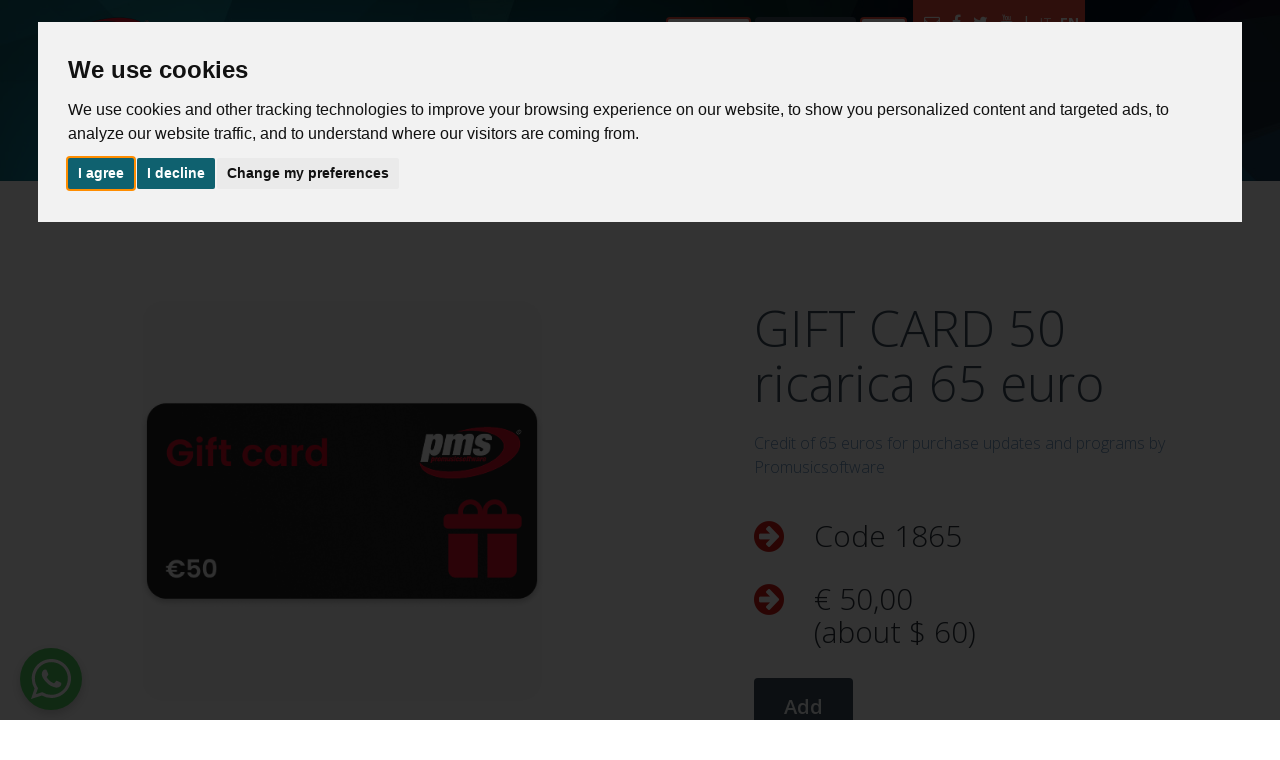

--- FILE ---
content_type: text/html; charset=UTF-8
request_url: https://www.promusicsoftware.com/detail0.php?prod=1865&cat=4060
body_size: 8017
content:
<!DOCTYPE html>
<head>

	<meta http-equiv="Content-Type" content="text/html; charset=UTF-8">
	<meta name="viewport" content="width=device-width, initial-scale=1.0">
    <meta name="google-site-verification" content="e0BSX09wajR8A7-_B0KrmZ4Na_wJqjIeoTYN0HhcjzE" />
	<title>Promusicsoftware GIFT CARD 50 ricarica 65 euro - Software | Pro Music Software - WinLive Karaoke</title>

	<!--pageMeta-->
	<meta name="description" content="Winlive e' un software musicale dalle elevate potenzialita' per i professionisti del piano bar e karaoke">
	<meta name="keywords" content="Winlive, Promusic, Pro Music, midi, karaoke, piano bar, accordi, mp3, audio, lista SIAE, software, musica, canzoni, brani, testi, smpte, tracks, studio, pc, edit, performance, performer, sequencing, database, song, lyrics, locatore, mixer, pan, pitch, melodia, marker, fade out, sincronizzazione testo, Midisongs, tune 1000, kar">

	<!-- Lib CSS -->
	<link href="https://fonts.googleapis.com/css?family=Rancho|Open+Sans:400,300,300italic,400italic,600,600italic,700,800italic,700italic,800" rel="stylesheet">
	<link href="themes/winlive/minify/rgen.css?v=20240130" rel="stylesheet">
	<link href="themes/winlive/css/custom.css?v=20240524" rel="stylesheet">
	<link href="themes/winlive/css/messagebox.css?v=20231104" rel="stylesheet">

	<!-- Favicons -->
	<link rel="icon" href="themes/winlive/images/favicons/favicon.ico">
	<link rel="apple-touch-icon" href="themes/winlive/images/favicons/apple-touch-icon.png">
	<link rel="apple-touch-icon" sizes="72x72" href="themes/winlive/images/favicons/apple-touch-icon-72x72.png">
	<link rel="apple-touch-icon" sizes="114x114" href="themes/winlive/images/favicons/apple-touch-icon-114x114.png">


	<!-- HTML5 shim, for IE6-8 support of HTML5 elements. All other JS at the end of file. -->
	<!--[if lt IE 9]>
	<script src="themes/winlive/js/html5shiv.js"></script>
	<script src="themes/winlive/js/respond.min.js"></script>
	<![endif]-->
	<!--[if IE 9 ]><script src="themes/winlive/js/ie-matchmedia.js"></script><![endif]-->


	<!-- <link rel="stylesheet" href="themes/slider.css" />
	<script type="text/javascript" src="http://ajax.googleapis.com/ajax/libs/jquery/1.8.3/jquery.min.js"></script>
	<script type='text/javascript' src="js/easySlider1.7.js"></script> -->

	<!-- <script type='text/javascript' src="js/jquery.textshadow.js"></script>
	<script type="text/javascript">
		$(document).ready(function(){
			$('.numeri').textShadow();
		});
	</script> -->

	<!-- Add fancyBox main JS and CSS files -->
	<!-- <script type="text/javascript" src="js/jquery.fancybox.js?v=2.1.4"></script>
	<link rel="stylesheet" type="text/css" href="themes/jquery.fancybox.css?v=2.1.4" media="screen" />
	<script type="text/javascript">
	$(document).ready(function() {
		$(".fancybox").fancybox( {
		maxWidth  : '700',
		maxHeight : '600',
		} );
	});
	</script> -->

	<script language="JavaScript">
	function openWindow(url, name, features) {
		var theWindow= null;
		theWindow = window.open(url, name, features);
		theWindow.window.focus();
	}
	</script>


    <!-- Cookie Consent by FreePrivacyPolicy.com https://www.FreePrivacyPolicy.com -->
    <script type="text/javascript" src="//www.freeprivacypolicy.com/public/cookie-consent/4.0.0/cookie-consent.js" charset="UTF-8"></script>
    <script type="text/javascript" charset="UTF-8">
        document.addEventListener('DOMContentLoaded', function () {
            cookieconsent.run({"notice_banner_type":"interstitial",
                                "consent_type":"express",
                                "palette":"light",
                                "language":"en",
                                "page_load_consent_levels":["strictly-necessary"],
                                "notice_banner_reject_button_hide":false,
                                "preferences_center_close_button_hide":false,
                                "page_refresh_confirmation_buttons":true,
                                "website_name":"https://www.promusicsoftware.com",
                                "website_privacy_policy_url":"https://www.promusicsoftware.com/static.php?cam10code=104"});
        });
    </script>

    <!-- GoogleAnalytics -->
    <!-- GoogleAnalytics Code -->
    <script type="text/plain" cookie-consent="tracking">
		(function(i,s,o,g,r,a,m){i['GoogleAnalyticsObject']=r;i[r]=i[r]||function(){
		(i[r].q=i[r].q||[]).push(arguments)},i[r].l=1*new Date();a=s.createElement(o),
		m=s.getElementsByTagName(o)[0];a.async=1;a.src=g;m.parentNode.insertBefore(a,m)
		})(window,document,'script','//www.google-analytics.com/analytics.js ','ga');

		ga('create', 'UA-47448785-1', 'www.promusicsoftware.com');
		ga('send', 'pageview');

	</script>
    <!-- End GoogleAnalytics Code -->

    <!-- end of GoogleAnalytics-->

    <!-- Facebook Pixel -->
    <!-- Facebook Pixel Code -->
    <script type="text/plain" cookie-consent="tracking">
      !function(f,b,e,v,n,t,s)
      {if(f.fbq)return;n=f.fbq=function(){n.callMethod?
      n.callMethod.apply(n,arguments):n.queue.push(arguments)};
      if(!f._fbq)f._fbq=n;n.push=n;n.loaded=!0;n.version='2.0';
      n.queue=[];t=b.createElement(e);t.async=!0;
      t.src=v;s=b.getElementsByTagName(e)[0];
      s.parentNode.insertBefore(t,s)}(window, document,'script',
      'https://connect.facebook.net/en_US/fbevents.js');

        fbq('init', '768049740372831');
        fbq('track', 'PageView');
    </script>
    <noscript><img height="1" width="1" style="display:none" src="https://www.facebook.com/tr?id=768049740372831&ev=PageView&noscript=1"/></noscript>
    <!-- End Facebook Pixel Code -->
    <!-- end of Facebook Pixel-->

    <noscript>Cookie Consent by <a href="https://www.freeprivacypolicy.com/" rel="noopener">Free Privacy Policy Generator</a></noscript>
    <!-- End Cookie Consent by FreePrivacyPolicy.com https://www.FreePrivacyPolicy.com -->

</head>



<style>
    .freeprivacypolicy-com---palette-light .cc-nb-okagree{color:#fff;background-color:#0f616f}.freeprivacypolicy-com---palette-light .cc-nb-okagree:focus{box-shadow:0 0 0 2px #ff8d00}
    .freeprivacypolicy-com---palette-light .cc-nb-reject{color:#fff;background-color:#0f616f}.freeprivacypolicy-com---palette-light .cc-nb-reject:focus{box-shadow:0 0 0 2px #ff8d00}
    .freeprivacypolicy-com---palette-light .cc-cp-foot-save{background:#0f616f;color:#fff}.freeprivacypolicy-com---palette-light .cc-cp-foot-save:focus{box-shadow:0 0 0 2px #ff8d00}
</style>

<body>
        <div class="WA_Chat_Widget" data-position="bottom-left">
        <div class="WA_ChatBox">
            <div class="WA_ChatBox_Header">
                <div class="avatarBox">
                    <img src="https://www.promusicsoftware.com/themes/winlive/images/logo1.png" alt="Chat Avatar">
                </div>
                <div class="infoBox">
                    <h4 class="name">PromusicSoftware</h4>
                    <span class="answer_time">Support </span>
                </div>
                <button class="WA_Close" onclick="hideChatbox()"><svg xmlns="http://www.w3.org/2000/svg" height="1em"
                                                                      viewBox="0 0 512 512"><!--! Font Awesome Free 6.4.2 by @fontawesome - https://fontawesome.com License - https://fontawesome.com/license (Commercial License) Copyright 2023 Fonticons, Inc. -->
                        <path
                                d="M256 48a208 208 0 1 1 0 416 208 208 0 1 1 0-416zm0 464A256 256 0 1 0 256 0a256 256 0 1 0 0 512zM175 175c-9.4 9.4-9.4 24.6 0 33.9l47 47-47 47c-9.4 9.4-9.4 24.6 0 33.9s24.6 9.4 33.9 0l47-47 47 47c9.4 9.4 24.6 9.4 33.9 0s9.4-24.6 0-33.9l-47-47 47-47c9.4-9.4 9.4-24.6 0-33.9s-24.6-9.4-33.9 0l-47 47-47-47c-9.4-9.4-24.6-9.4-33.9 0z" />
                    </svg></button>
            </div>
            <div class="WA_ChatBox_Body">
                <div class="message">
                    <div class="message_content">
                        <p>How can we help you?</p>
                    </div>
                </div>
            </div>
            <div class="WA_ChatBox_Footer">
                <a class="btn btn-whatsapp" href="https://api.whatsapp.com/send/?phone=393925684104&type=phone_number&app_absent=0&text=Hi, I'm interested in your products. Can I have information?" target="_blank">Continue on WhatsApp</a>
            </div>
        </div>
        <div class="WA_FloatingButton" onclick="toggleChatbox()">
            <svg xmlns="http://www.w3.org/2000/svg" fill="#4FCE5D" viewBox="0 0 90 90">
                <path
                        d="M90 43.841c0 24.213-19.779 43.841-44.182 43.841a44.256 44.256 0 01-21.357-5.455L0 90l7.975-23.522a43.38 43.38 0 01-6.34-22.637C1.635 19.628 21.416 0 45.818 0 70.223 0 90 19.628 90 43.841zM45.818 6.982c-20.484 0-37.146 16.535-37.146 36.859 0 8.065 2.629 15.534 7.076 21.61L11.107 79.14l14.275-4.537A37.122 37.122 0 0045.819 80.7c20.481 0 37.146-16.533 37.146-36.857S66.301 6.982 45.818 6.982zm22.311 46.956c-.273-.447-.994-.717-2.076-1.254-1.084-.537-6.41-3.138-7.4-3.495-.993-.358-1.717-.538-2.438.537-.721 1.076-2.797 3.495-3.43 4.212-.632.719-1.263.809-2.347.271-1.082-.537-4.571-1.673-8.708-5.333-3.219-2.848-5.393-6.364-6.025-7.441-.631-1.075-.066-1.656.475-2.191.488-.482 1.084-1.255 1.625-1.882.543-.628.723-1.075 1.082-1.793.363-.717.182-1.344-.09-1.883-.27-.537-2.438-5.825-3.34-7.977-.902-2.15-1.803-1.792-2.436-1.792-.631 0-1.354-.09-2.076-.09s-1.896.269-2.889 1.344c-.992 1.076-3.789 3.676-3.789 8.963 0 5.288 3.879 10.397 4.422 11.113.541.716 7.49 11.92 18.5 16.223C58.2 65.771 58.2 64.336 60.186 64.156c1.984-.179 6.406-2.599 7.312-5.107.9-2.512.9-4.663.631-5.111z">
                </path>
            </svg>
        </div>
    </div>
    <script>
        let isChatboxVisible = false;
        const chatbox = document.querySelector(".WA_Chat_Widget .WA_ChatBox");
        function hideChatbox() {
            isChatboxVisible = false;
            chatbox.style.display = "none";
        }
        function toggleChatbox() {
            isChatboxVisible = !isChatboxVisible;
            chatbox.style.display = isChatboxVisible ? "block" : "none";
        }
    </script>

	
<div id="page">
	
	<!-- Navigation -->
	<nav class="nav-wrp nav-5 dark" data-sticky="y" data-glass="y">
		<div class="container">

			<div class="nav-header">
				<a class="navbar-brand" href="index.php"><img src="themes/winlive/images/logo1.png" alt="Promusic Software" height="50"></a>
				<a class="nav-handle fs-touch-element" data-nav=".nav"><i class="fa fa-bars"></i></a>
			</div>

			<div class="nav vm-item">

                <div class="top-menu">

				<ul class="nav-links">
					<li><a href="index.php">HOME</a></li>
					<li><a href="main.php">Products</a></li>

											<!-- <li><a href="forum/" target="_blank"></a></li> -->
										<li><a href="wl001.php">Activations</a></li>
					<li><a href="mt020.php"">Winlive AI</a></li>
					<li><a href="static.php?cam10code=86">Download</a></li>
                </ul>
                                    </div>

                                    <a href="cart4.php?to=main" class="btn btn-default btn-sm"><i class="fa fa-lock"></i>&nbsp;Login</a>
                    <a href="register.php" class="btn btn-primary btn-sm"><i class="fa fa-user"></i>&nbsp;Sign up</a>
                                <a href="cart0.php" class="btn btn-default btn-sm"><i class="fa fa-shopping-cart"></i></a>

				<div class="nav-other">
					<div class="social-icons">
						<a href="#contact" class="popup-contact"><i class="fa fa-envelope-o"></i></a>
						<a href="https://www.facebook.com/PromusicsoftwareCom/" target="_blank"><i class="fa fa-facebook"></i></a>
						<a href="https://twitter.com/promusicsoftwar" target="_blank"><i class="fa fa-twitter"></i></a>
						<a href="https://www.youtube.com/channel/UCOaGGmvp2kPrk-p0zVSLtlw" target="_blank"><i class="fa fa-youtube"></i></a>
												|
													<a href="/detail0.php?prod=1865&cat=4060&language=it" title="Italiano">
													<span class="lang ">it</span>
													</a>
						
														<span class="lang active">en</span>
											</div>
					<div class="call-us fr">
                        <!--<a href="#contact">-->
						<a href="https://wa.me/393925684104?text=Hello! I wish more info about..." target="_blank">
						+39 392 5684104						
												<img src='images/wa_icon.png' width='20'>
                        </a>
						
					</div>
				</div>
			</div><!-- /.nav -->

		</div><!-- /.container -->
		<!--Black Friday in all pages-->
					<!---<div class="banner"><a><img src="images/black_friday_en.png" border="0"></a></div>-->
			<!--<div class="banner"><a><img src="images/natale_30_en.png" border="0"></a></div>-->
			<!--<div class="banner"><a href="mt010.php"> <img src="images/winliveaiweb.png" border="0"></a></div>-->
		
        
	</nav><!-- /.nav-wrp -->

	
	<!-- content-section -->
	<section class="content-section" style="background:url('themes/winlive/images/bg1.jpg');">

    </section><!-- /.content-section -->	

    <script>

        <!-- pixel -->
        fbq('track', 'ViewContent', {
            'contents':  [{'id': '1865'}],
            'content_ids': ['1865'],
            'content_name': 'GIFT CARD 50 ricarica 65 euro',
            'content_type': 'product_group',
        });

    </script>

	<!-- info -->
	<script type="text/javascript">
<!--
/*function changeImg(img) {
      var floatimg = document.getElementById("product_image");
      floatimg.src = img;
    }
function openImg() {
	var floatimg = document.getElementById("product_image");
	var theWindow = null;
	var features = 'status=yes, scrollbars=yes,resizable=yes';
	theWindow = window.open(floatimg.src, '', features);
	theWindow.window.focus();
}*/

//-->
</script>

	<!-- / Contact section -->
	<section class="contact-section contact-section-9 details header">
		<div class="container">
			<div class="row">
				<div class="col-md-6 l box-image popgallery-widget">
				<!-- immagine -->
					<img class="img-responsive" src="products_images/001865.png" title="GIFT CARD 50 ricarica 65 euro">
				</div><!-- /.col-md-6 -->
				<div class="col-md-5 col-md-offset-1 r">
					<div class="content">
						<!-- titolo -->
						<h2 class="title">GIFT CARD 50 ricarica 65 euro</h2>
						<p class="title-sub mini">
							<!--dettaglio -->
										
							<!-- descrizione berve -->
							Credit of 65 euros for purchase updates and programs by Promusicsoftware													</p>

						<div class="info-box info-box5">
							<div class="img"><i class="fa fa-arrow-circle-right"></i></div>
							<div class="info">
								<h3 class="hd-3">Code 1865</h3>
							</div>
						</div><!-- Address -->

						<div class="info-box info-box5">
							<div class="img"><i class="fa fa-arrow-circle-right"></i></div>
							<div class="info">
							<!-- prezzo -->
								<!-- <p class="sub-txt"></p> -->
								<h3 class="hd-3">								  
							 &euro; 50,00<br>(about $ 60)
						</h3>
							</div>
						</div>

						<div class="info-box info-box5">
							                                <a class="btn btn-primary no-border btn-lg" href="cart0.php?action=add&cat=4060&prod=1865&from=%252Fdetail0.php%253Fprod%253D1865%2526cat%253D4060" >Add</a>
                            														
						</div>

                        <div class="info-box info-box5">
							                                <a href="#" class="btn-default bonus">
									Your e-voucher of &euro; <b>65,00</b>                                </a>
							                        </div>

                    </div><!-- /.content -->
				</div><!-- /.col-md-6 -->
			<div class="row">
				<div class="col-md-12 popgallery-widget">
				<hr class="mr-b-40">
				
				</div>
			</div><!-- / row -->
		</div><!-- / container-fluid -->
	</section><!-- /contact-section -->
	<!-- Portfolio section -->
	<section class="other-section other-section-3 details">
		<div class="container">
			<!--dettaglio -->
			<h2 class="title">GIFT CARD 50 ricarica 65 euro</h2>
			<p class="title-sub">
				Our prices are subject to variations without forewarning at any time.			</p>
				
								<!-- condividi su facebook -->
				<!-- <p><a name="fb_share" type="button_count" href="http://www.facebook.com/sharer.php&t=prova">
				Condividi</a><script src="http://static.ak.fbcdn.net/connect.php/js/FB.Share"
				type="text/javascript"></script></p> -->
				
				<div class="detail-desc">
				<!-- descrizione berve -->
				<p>Credit of 65 euros for purchase updates and programs by Promusicsoftware</p>
						
				<!-- descrizione estesa -->
				<p><p>By purchasing this&nbsp;<strong>GIFT CARD</strong>&nbsp;for 50&nbsp;euros, you will have a credit of <strong>65&nbsp;euros</strong>&nbsp;to purchase <strong>programs</strong> and <strong>updates</strong> of PROMUSICSOFTWARE (SONGNET, programs and hardware from other suppliers are excluded)</p></p>
				</div>

							
			

	<!-- risorse -->
	
	<hr>
			<div>
			
						<p class="title-sub">Resources about <b>GIFT CARD 50 ricarica 65 euro</b></p>
						
						<div>

																	<img src="images/v.png" align="top"  border=0>

									<!-- link alla pubblicazione -->
										
										<a href="" target="_blank">
											<img src="images/download22.png" border="0">
										</a>

									<!-- intestazione pubblicazione -->
											<a href="" target="_blank">
												GIFT CARD 50 credit 65 €											</a>

																																									
										<br>

							
							</div>

			</div>

	
		</div>
	</section><!-- / Portfolio section -->

	
	<!-- content-section -->
	<section id="tools" class="content-section content-section-9 pd-tb-50 tools">
		<div class="container">
			<div class="row eqh gt40">
				
				<!-- Info box -->
				<div class="col-md-4">
					<div class="info-box info-box9 mr-b-10">
						<!--elenco news -->
													<h5>Latest news</h5>
						
																						<div class="news">
										<a href="news.php?news=230" class="date">12.01.2026</a>
										<a href="news.php?news=230">Winlive pro 16 [NEW]</a>
								</div>
																							<div class="news">
										<a href="news.php?news=248" class="date">07.04.2025</a>
										<a href="news.php?news=248">Winlive GOLD and Winlive Pro Mobile</a>
								</div>
																							<div class="news">
										<a href="news.php?news=231" class="date">17.03.2025</a>
										<a href="news.php?news=231">Owner's manual, video tutorial and recommended products</a>
								</div>
																							<div class="news">
										<a href="news.php?news=199" class="date">01.03.2025</a>
										<a href="news.php?news=199">Compare versions Free/Home/Gold desk/Pro</a>
								</div>
																							<div class="news">
										<a href="news.php?news=245" class="date">11.10.2024</a>
										<a href="news.php?news=245">Winlive AI audio processor NEW SISTEM</a>
								</div>
																<br>
								<a class="btn btn-default btn-xs" href="news.php">&laquo; View all news &raquo;</a>
												<!--fine elenco news -->
					</div>	
				</div><!-- /.Info box -->

				<!-- Info box -->
				<div class="col-md-4">
					<div class="info-box info-box9 mr-b-10">
													<h5>Login</h5>
								<!-- form login (se non autenticato) -->
																		
<a href="cart4.php?to=main" class="btn btn-default btn-sm"><i class="fa fa-lock"></i>&nbsp;Login</a>
<a href="register.php" class="btn btn-primary btn-sm"><i class="fa fa-user"></i>&nbsp;Sign up</a>

																<!-- menu personalizzato (solo se autenticato) -->
																<!-- fine menu personalizzato (solo se autenticato) -->
											</div>
				</div><!-- /.Info box -->

				<!-- Info box -->
				<div class="col-md-4">
					<div class="info-box info-box9 mr-b-10">
						<a href="cart0.php"><h5>Your Cart</h5></a>
                        
<div class="cart">
	<a href="cart0.php"><i class="fa fa-shopping-cart"></i>
		<strong>Cart n&ordm; 158764381</strong>
		<br />
		Qt 0 - <span class="red">&euro; 0,00</span>
	</a>
</div>					</div>
				</div><!-- /.Info box -->

			</div><!-- /.row -->
		</div><!-- /.container -->
	</section><!-- /.content-section -->
	
	<!-- / Contact section -->
	<section id="contact" class="contact-section contact-section-3">
		<div class="container">
			<h2 class="title">Info</h2>
			<p class="title-sub mini">Technical support and contact numbers:<br />
				Info & Orders: +39 392 5684104<br />
							</p>	
		</div>

		<div class="container contact-info">
			<div class="row">
				<div class="col-md-4">
					<div class="icon"><i class="fa fa-map-marker"></i></div>
					<h2 class="title small">Address</h2>
					<p class="title-sub">76011 Bisceglie BT Italia</p></p>
				</div>
				<div class="col-md-4">
					<div class="icon"><i class="fa fa-phone"></i></div>
					<h2 class="title small">Call us on</h2>
					<p class="title-sub">+39 392 5684104</p>
				</div>

				<div class="col-md-4">
					<div class="icon"><a href="#popup-contact-form" class="popup-contact"><i class="fa fa-envelope-o"></i></a></div>
					<h2 class="title small"><span><a href="#popup-contact-form" class="popup-contact">Contact Us</a></span></h2>
					<p class="title-sub mini">
						info@promusicsoftware.com<br />
					</p>
				</div>
			</div>
		</div><!-- / container -->
	</section><!-- /contact-section -->
	
	<!-- Footer section -->
	<section class="footer-section footer-section-3">
		<div class="container">
			<div class="row">
				<div class="col-md-4 l">
					<img src="themes/winlive/images/logo1.png" alt="Company logo">
					<h6>Postal Address</h6>
					<p>76011 Bisceglie BT Italia</p>
						<div class="social">
							<a href="https://www.facebook.com/PromusicsoftwareCom/" target="_blank"><i class="fa fa-facebook"></i></a>
							<a href="https://twitter.com/promusicsoftwar" target="_blank"><i class="fa fa-twitter"></i></a>
							<a href="https://www.youtube.com/channel/UCOaGGmvp2kPrk-p0zVSLtlw" target="_blank"><i class="fa fa-youtube"></i></a>
							<a href="https://www.promusicsoftware.com/fb.php?publish=1"><img src="/images/share_fb.png" /></a>
						</div><!-- /.social-links -->
				</div><!-- /Logo and address -->

				<div class="col-md-4 c">
					<!-- voci del menu fisso -->
											<a href="static.php?cam10code=90">Policy</a>
											<a href="static.php?cam10code=104">Privacy</a>
											<a href="static.php?cam10code=72">FAQ</a>
											<a href="static.php?cam10code=89">About us</a>
										<!-- End menu fisso -->

                    <!-- Below is the link that users can use to open Preferences Center to change their preferences. Do not modify the ID parameter. Place it where appropriate, style it as needed. -->
                    <a href="#" id="open_preferences_center">Update Cookies Preferences</a>

				</div><!-- Quick links -->


				<div class="col-md-4 r">
					<iframe src="//www.facebook.com/plugins/likebox.php?href=https%3A%2F%2Fwww.facebook.com%2FPromusicsoftwareCom&amp;width=235&amp;height=258&amp;colorscheme=light&amp;show_faces=true&amp;header=false&amp;stream=false&amp;show_border=false" scrolling="no" frameborder="0" style="border:none; overflow:hidden; width:235px; height:258px;" allowTransparency="true"></iframe>
				</div><!-- Newsletter  -->

			</div>
			<hr>
			<p class="copyright">Promusic Software &copy; 2026 /  VAT Number 08395230728</p>
		</div>
	</section><!-- ./Footer section -->


	<!-- Popup contact form - 1 -->
	<div id="popup-contact-form" class="mfp-hide white-popup-block popup-form">
		<div class="pop-header">
			<i class="fa fa-envelope-o"></i>
			<h3 class="title medium">Contact Us</h3>
			<p class="title-sub mini"></p>
		</div>
		<div class="pop-body">
			<form action="contact0.php" class="form-widget" data-popup="popup-contact">
				<input type="hidden" name="to" value="info@promusicsoftware.com">
				<input class="form-control" data-label="Name" required data-msg="Madatory field." type="text" name="name" placeholder="Your name">
				<input class="form-control" data-label="Email" required data-msg="Madatory field." type="email" name="email" placeholder="Your email">
				<textarea class="form-control" data-label="Message" required data-msg="Madatory field." name="message" placeholder="Your message" cols="30" rows="10"></textarea>
				<button type="submit" class="btn btn-primary"><i class="fa fa-envelope-o"></i> Submit</button>
			</form>
			<div class="msg-block"></div>
		</div>
	</div><!-- /#popup-contact-form -->
</div>


<!-- JavaScript --> 
<script src="themes/winlive/minify/rgen_min.js?v=20231114"></script>
<script src="themes/winlive/js/rgen_en.js"></script>
<script language="javascript" type="text/javascript" src="js/messagebox.js"></script>

            
            <!--Start of Tawk.to Script-->
            <script type="text/javascript">
                var Tawk_API=Tawk_API||{}, Tawk_LoadStart=new Date();
                (function(){
                    var s1=document.createElement("script"),s0=document.getElementsByTagName("script")[0];
                    s1.async=true;
                    s1.src='https://embed.tawk.to/5e45160da89cda5a1885bc64/1e1bpb5lh';
                    s1.charset='UTF-8';
                    s1.setAttribute('crossorigin','*');
                    s0.parentNode.insertBefore(s1,s0);
                })();
            </script>
            <!--End of Tawk.to Script-->
        
    </body>
</html>


--- FILE ---
content_type: text/css
request_url: https://www.promusicsoftware.com/themes/winlive/minify/rgen.css?v=20240130
body_size: 83460
content:
html {
	font-family:sans-serif;
	-webkit-text-size-adjust:100%;
	-ms-text-size-adjust:100%
}
body {
	margin:0
}
article,aside,details,figcaption,figure,footer,header,hgroup,main,menu,nav,section,summary {
	display:block
}
audio,canvas,progress,video {
	display:inline-block;
	vertical-align:baseline
}
audio:not([controls]) {
	display:none;
	height:0
}
[hidden],template {
	display:none
}
a {
	background-color:transparent
}
a:active,a:hover {
	outline:0
}
abbr[title] {
	border-bottom:1px dotted
}
b,strong {
	font-weight:bold
}
dfn {
	font-style:italic
}
h1 {
	margin:.67em 0;
	font-size:2em
}
mark {
	color:#000;
	background:#ff0
}
small {
	font-size:80%
}
sub,sup {
	position:relative;
	font-size:75%;
	line-height:0;
	vertical-align:baseline
}
sup {
	top:-.5em
}
sub {
	bottom:-.25em
}
img {
	border:0
}
svg:not(:root) {
	overflow:hidden
}
figure {
	margin:1em 40px
}
hr {
	height:0;
	-webkit-box-sizing:content-box;
	-moz-box-sizing:content-box;
	box-sizing:content-box
}
pre {
	overflow:auto
}
code,kbd,pre,samp {
	font-family:monospace,monospace;
	font-size:1em
}
button,input,optgroup,select,textarea {
	margin:0;
	font:inherit;
	color:inherit
}
button {
	overflow:visible
}
button,select {
	text-transform:none
}
button,html input[type="button"],input[type="reset"],input[type="submit"] {
	-webkit-appearance:button;
	cursor:pointer
}
button[disabled],html input[disabled] {
	cursor:default
}
button::-moz-focus-inner,input::-moz-focus-inner {
	padding:0;
	border:0
}
input {
	line-height:normal
}
input[type="checkbox"],input[type="radio"] {
	-webkit-box-sizing:border-box;
	-moz-box-sizing:border-box;
	box-sizing:border-box;
	padding:0
}
input[type="number"]::-webkit-inner-spin-button,input[type="number"]::-webkit-outer-spin-button {
	height:auto
}
input[type="search"] {
	-webkit-box-sizing:content-box;
	-moz-box-sizing:content-box;
	box-sizing:content-box;
	-webkit-appearance:textfield
}
input[type="search"]::-webkit-search-cancel-button,input[type="search"]::-webkit-search-decoration {
	-webkit-appearance:none
}
fieldset {
	padding:.35em .625em .75em;
	margin:0 2px;
	border:1px solid #c0c0c0
}
legend {
	padding:0;
	border:0
}
textarea {
	overflow:auto
}
optgroup {
	font-weight:bold
}
table {
	border-spacing:0;
	border-collapse:collapse
}
td,th {
	padding:0
}
@media print {
	*,*:before,*:after {
		color:#000!important;
		text-shadow:none!important;
		background:transparent!important;
		-webkit-box-shadow:none!important;
		box-shadow:none!important
	}
	a,a:visited {
		text-decoration:underline
	}
	a[href]:after {
		content:" (" attr(href) ")"
	}
	abbr[title]:after {
		content:" (" attr(title) ")"
	}
	a[href^="#"]:after,a[href^="javascript:"]:after {
		content:""
	}
	pre,blockquote {
		border:1px solid #999;
		page-break-inside:avoid
	}
	thead {
		display:table-header-group
	}
	tr,img {
		page-break-inside:avoid
	}
	img {
		max-width:100%!important
	}
	p,h2,h3 {
		orphans:3;
		widows:3
	}
	h2,h3 {
		page-break-after:avoid
	}
	.navbar {
		display:none
	}
	.btn>.caret,.dropup>.btn>.caret {
		border-top-color:#000!important
	}
	.label {
		border:1px solid #000
	}
	.table {
		border-collapse:collapse!important
	}
	.table td,.table th {
		background-color:#fff!important
	}
	.table-bordered th,.table-bordered td {
		border:1px solid #ddd!important
	}
}
@font-face {
	font-family:'Glyphicons Halflings';
	src:url(../lib/bootstrap/fonts/glyphicons-halflings-regular.eot);
	src:url(../lib/bootstrap/fonts/glyphicons-halflings-regular.eot?#iefix) format('embedded-opentype'),url(../lib/bootstrap/fonts/glyphicons-halflings-regular.woff2) format('woff2'),url(../lib/bootstrap/fonts/glyphicons-halflings-regular.woff) format('woff'),url(../lib/bootstrap/fonts/glyphicons-halflings-regular.ttf) format('truetype'),url(../lib/bootstrap/fonts/glyphicons-halflings-regular.svg#glyphicons_halflingsregular) format('svg')
}
.glyphicon {
	position:relative;
	top:1px;
	display:inline-block;
	font-family:'Glyphicons Halflings';
	font-style:normal;
	font-weight:normal;
	line-height:1;
	-webkit-font-smoothing:antialiased;
	-moz-osx-font-smoothing:grayscale
}
.glyphicon-asterisk:before {
	content:"\2a"
}
.glyphicon-plus:before {
	content:"\2b"
}
.glyphicon-euro:before,.glyphicon-eur:before {
	content:"\20ac"
}
.glyphicon-minus:before {
	content:"\2212"
}
.glyphicon-cloud:before {
	content:"\2601"
}
.glyphicon-envelope:before {
	content:"\2709"
}
.glyphicon-pencil:before {
	content:"\270f"
}
.glyphicon-glass:before {
	content:"\e001"
}
.glyphicon-music:before {
	content:"\e002"
}
.glyphicon-search:before {
	content:"\e003"
}
.glyphicon-heart:before {
	content:"\e005"
}
.glyphicon-star:before {
	content:"\e006"
}
.glyphicon-star-empty:before {
	content:"\e007"
}
.glyphicon-user:before {
	content:"\e008"
}
.glyphicon-film:before {
	content:"\e009"
}
.glyphicon-th-large:before {
	content:"\e010"
}
.glyphicon-th:before {
	content:"\e011"
}
.glyphicon-th-list:before {
	content:"\e012"
}
.glyphicon-ok:before {
	content:"\e013"
}
.glyphicon-remove:before {
	content:"\e014"
}
.glyphicon-zoom-in:before {
	content:"\e015"
}
.glyphicon-zoom-out:before {
	content:"\e016"
}
.glyphicon-off:before {
	content:"\e017"
}
.glyphicon-signal:before {
	content:"\e018"
}
.glyphicon-cog:before {
	content:"\e019"
}
.glyphicon-trash:before {
	content:"\e020"
}
.glyphicon-home:before {
	content:"\e021"
}
.glyphicon-file:before {
	content:"\e022"
}
.glyphicon-time:before {
	content:"\e023"
}
.glyphicon-road:before {
	content:"\e024"
}
.glyphicon-download-alt:before {
	content:"\e025"
}
.glyphicon-download:before {
	content:"\e026"
}
.glyphicon-upload:before {
	content:"\e027"
}
.glyphicon-inbox:before {
	content:"\e028"
}
.glyphicon-play-circle:before {
	content:"\e029"
}
.glyphicon-repeat:before {
	content:"\e030"
}
.glyphicon-refresh:before {
	content:"\e031"
}
.glyphicon-list-alt:before {
	content:"\e032"
}
.glyphicon-lock:before {
	content:"\e033"
}
.glyphicon-flag:before {
	content:"\e034"
}
.glyphicon-headphones:before {
	content:"\e035"
}
.glyphicon-volume-off:before {
	content:"\e036"
}
.glyphicon-volume-down:before {
	content:"\e037"
}
.glyphicon-volume-up:before {
	content:"\e038"
}
.glyphicon-qrcode:before {
	content:"\e039"
}
.glyphicon-barcode:before {
	content:"\e040"
}
.glyphicon-tag:before {
	content:"\e041"
}
.glyphicon-tags:before {
	content:"\e042"
}
.glyphicon-book:before {
	content:"\e043"
}
.glyphicon-bookmark:before {
	content:"\e044"
}
.glyphicon-print:before {
	content:"\e045"
}
.glyphicon-camera:before {
	content:"\e046"
}
.glyphicon-font:before {
	content:"\e047"
}
.glyphicon-bold:before {
	content:"\e048"
}
.glyphicon-italic:before {
	content:"\e049"
}
.glyphicon-text-height:before {
	content:"\e050"
}
.glyphicon-text-width:before {
	content:"\e051"
}
.glyphicon-align-left:before {
	content:"\e052"
}
.glyphicon-align-center:before {
	content:"\e053"
}
.glyphicon-align-right:before {
	content:"\e054"
}
.glyphicon-align-justify:before {
	content:"\e055"
}
.glyphicon-list:before {
	content:"\e056"
}
.glyphicon-indent-left:before {
	content:"\e057"
}
.glyphicon-indent-right:before {
	content:"\e058"
}
.glyphicon-facetime-video:before {
	content:"\e059"
}
.glyphicon-picture:before {
	content:"\e060"
}
.glyphicon-map-marker:before {
	content:"\e062"
}
.glyphicon-adjust:before {
	content:"\e063"
}
.glyphicon-tint:before {
	content:"\e064"
}
.glyphicon-edit:before {
	content:"\e065"
}
.glyphicon-share:before {
	content:"\e066"
}
.glyphicon-check:before {
	content:"\e067"
}
.glyphicon-move:before {
	content:"\e068"
}
.glyphicon-step-backward:before {
	content:"\e069"
}
.glyphicon-fast-backward:before {
	content:"\e070"
}
.glyphicon-backward:before {
	content:"\e071"
}
.glyphicon-play:before {
	content:"\e072"
}
.glyphicon-pause:before {
	content:"\e073"
}
.glyphicon-stop:before {
	content:"\e074"
}
.glyphicon-forward:before {
	content:"\e075"
}
.glyphicon-fast-forward:before {
	content:"\e076"
}
.glyphicon-step-forward:before {
	content:"\e077"
}
.glyphicon-eject:before {
	content:"\e078"
}
.glyphicon-chevron-left:before {
	content:"\e079"
}
.glyphicon-chevron-right:before {
	content:"\e080"
}
.glyphicon-plus-sign:before {
	content:"\e081"
}
.glyphicon-minus-sign:before {
	content:"\e082"
}
.glyphicon-remove-sign:before {
	content:"\e083"
}
.glyphicon-ok-sign:before {
	content:"\e084"
}
.glyphicon-question-sign:before {
	content:"\e085"
}
.glyphicon-info-sign:before {
	content:"\e086"
}
.glyphicon-screenshot:before {
	content:"\e087"
}
.glyphicon-remove-circle:before {
	content:"\e088"
}
.glyphicon-ok-circle:before {
	content:"\e089"
}
.glyphicon-ban-circle:before {
	content:"\e090"
}
.glyphicon-arrow-left:before {
	content:"\e091"
}
.glyphicon-arrow-right:before {
	content:"\e092"
}
.glyphicon-arrow-up:before {
	content:"\e093"
}
.glyphicon-arrow-down:before {
	content:"\e094"
}
.glyphicon-share-alt:before {
	content:"\e095"
}
.glyphicon-resize-full:before {
	content:"\e096"
}
.glyphicon-resize-small:before {
	content:"\e097"
}
.glyphicon-exclamation-sign:before {
	content:"\e101"
}
.glyphicon-gift:before {
	content:"\e102"
}
.glyphicon-leaf:before {
	content:"\e103"
}
.glyphicon-fire:before {
	content:"\e104"
}
.glyphicon-eye-open:before {
	content:"\e105"
}
.glyphicon-eye-close:before {
	content:"\e106"
}
.glyphicon-warning-sign:before {
	content:"\e107"
}
.glyphicon-plane:before {
	content:"\e108"
}
.glyphicon-calendar:before {
	content:"\e109"
}
.glyphicon-random:before {
	content:"\e110"
}
.glyphicon-comment:before {
	content:"\e111"
}
.glyphicon-magnet:before {
	content:"\e112"
}
.glyphicon-chevron-up:before {
	content:"\e113"
}
.glyphicon-chevron-down:before {
	content:"\e114"
}
.glyphicon-retweet:before {
	content:"\e115"
}
.glyphicon-shopping-cart:before {
	content:"\e116"
}
.glyphicon-folder-close:before {
	content:"\e117"
}
.glyphicon-folder-open:before {
	content:"\e118"
}
.glyphicon-resize-vertical:before {
	content:"\e119"
}
.glyphicon-resize-horizontal:before {
	content:"\e120"
}
.glyphicon-hdd:before {
	content:"\e121"
}
.glyphicon-bullhorn:before {
	content:"\e122"
}
.glyphicon-bell:before {
	content:"\e123"
}
.glyphicon-certificate:before {
	content:"\e124"
}
.glyphicon-thumbs-up:before {
	content:"\e125"
}
.glyphicon-thumbs-down:before {
	content:"\e126"
}
.glyphicon-hand-right:before {
	content:"\e127"
}
.glyphicon-hand-left:before {
	content:"\e128"
}
.glyphicon-hand-up:before {
	content:"\e129"
}
.glyphicon-hand-down:before {
	content:"\e130"
}
.glyphicon-circle-arrow-right:before {
	content:"\e131"
}
.glyphicon-circle-arrow-left:before {
	content:"\e132"
}
.glyphicon-circle-arrow-up:before {
	content:"\e133"
}
.glyphicon-circle-arrow-down:before {
	content:"\e134"
}
.glyphicon-globe:before {
	content:"\e135"
}
.glyphicon-wrench:before {
	content:"\e136"
}
.glyphicon-tasks:before {
	content:"\e137"
}
.glyphicon-filter:before {
	content:"\e138"
}
.glyphicon-briefcase:before {
	content:"\e139"
}
.glyphicon-fullscreen:before {
	content:"\e140"
}
.glyphicon-dashboard:before {
	content:"\e141"
}
.glyphicon-paperclip:before {
	content:"\e142"
}
.glyphicon-heart-empty:before {
	content:"\e143"
}
.glyphicon-link:before {
	content:"\e144"
}
.glyphicon-phone:before {
	content:"\e145"
}
.glyphicon-pushpin:before {
	content:"\e146"
}
.glyphicon-usd:before {
	content:"\e148"
}
.glyphicon-gbp:before {
	content:"\e149"
}
.glyphicon-sort:before {
	content:"\e150"
}
.glyphicon-sort-by-alphabet:before {
	content:"\e151"
}
.glyphicon-sort-by-alphabet-alt:before {
	content:"\e152"
}
.glyphicon-sort-by-order:before {
	content:"\e153"
}
.glyphicon-sort-by-order-alt:before {
	content:"\e154"
}
.glyphicon-sort-by-attributes:before {
	content:"\e155"
}
.glyphicon-sort-by-attributes-alt:before {
	content:"\e156"
}
.glyphicon-unchecked:before {
	content:"\e157"
}
.glyphicon-expand:before {
	content:"\e158"
}
.glyphicon-collapse-down:before {
	content:"\e159"
}
.glyphicon-collapse-up:before {
	content:"\e160"
}
.glyphicon-log-in:before {
	content:"\e161"
}
.glyphicon-flash:before {
	content:"\e162"
}
.glyphicon-log-out:before {
	content:"\e163"
}
.glyphicon-new-window:before {
	content:"\e164"
}
.glyphicon-record:before {
	content:"\e165"
}
.glyphicon-save:before {
	content:"\e166"
}
.glyphicon-open:before {
	content:"\e167"
}
.glyphicon-saved:before {
	content:"\e168"
}
.glyphicon-import:before {
	content:"\e169"
}
.glyphicon-export:before {
	content:"\e170"
}
.glyphicon-send:before {
	content:"\e171"
}
.glyphicon-floppy-disk:before {
	content:"\e172"
}
.glyphicon-floppy-saved:before {
	content:"\e173"
}
.glyphicon-floppy-remove:before {
	content:"\e174"
}
.glyphicon-floppy-save:before {
	content:"\e175"
}
.glyphicon-floppy-open:before {
	content:"\e176"
}
.glyphicon-credit-card:before {
	content:"\e177"
}
.glyphicon-transfer:before {
	content:"\e178"
}
.glyphicon-cutlery:before {
	content:"\e179"
}
.glyphicon-header:before {
	content:"\e180"
}
.glyphicon-compressed:before {
	content:"\e181"
}
.glyphicon-earphone:before {
	content:"\e182"
}
.glyphicon-phone-alt:before {
	content:"\e183"
}
.glyphicon-tower:before {
	content:"\e184"
}
.glyphicon-stats:before {
	content:"\e185"
}
.glyphicon-sd-video:before {
	content:"\e186"
}
.glyphicon-hd-video:before {
	content:"\e187"
}
.glyphicon-subtitles:before {
	content:"\e188"
}
.glyphicon-sound-stereo:before {
	content:"\e189"
}
.glyphicon-sound-dolby:before {
	content:"\e190"
}
.glyphicon-sound-5-1:before {
	content:"\e191"
}
.glyphicon-sound-6-1:before {
	content:"\e192"
}
.glyphicon-sound-7-1:before {
	content:"\e193"
}
.glyphicon-copyright-mark:before {
	content:"\e194"
}
.glyphicon-registration-mark:before {
	content:"\e195"
}
.glyphicon-cloud-download:before {
	content:"\e197"
}
.glyphicon-cloud-upload:before {
	content:"\e198"
}
.glyphicon-tree-conifer:before {
	content:"\e199"
}
.glyphicon-tree-deciduous:before {
	content:"\e200"
}
.glyphicon-cd:before {
	content:"\e201"
}
.glyphicon-save-file:before {
	content:"\e202"
}
.glyphicon-open-file:before {
	content:"\e203"
}
.glyphicon-level-up:before {
	content:"\e204"
}
.glyphicon-copy:before {
	content:"\e205"
}
.glyphicon-paste:before {
	content:"\e206"
}
.glyphicon-alert:before {
	content:"\e209"
}
.glyphicon-equalizer:before {
	content:"\e210"
}
.glyphicon-king:before {
	content:"\e211"
}
.glyphicon-queen:before {
	content:"\e212"
}
.glyphicon-pawn:before {
	content:"\e213"
}
.glyphicon-bishop:before {
	content:"\e214"
}
.glyphicon-knight:before {
	content:"\e215"
}
.glyphicon-baby-formula:before {
	content:"\e216"
}
.glyphicon-tent:before {
	content:"\26fa"
}
.glyphicon-blackboard:before {
	content:"\e218"
}
.glyphicon-bed:before {
	content:"\e219"
}
.glyphicon-apple:before {
	content:"\f8ff"
}
.glyphicon-erase:before {
	content:"\e221"
}
.glyphicon-hourglass:before {
	content:"\231b"
}
.glyphicon-lamp:before {
	content:"\e223"
}
.glyphicon-duplicate:before {
	content:"\e224"
}
.glyphicon-piggy-bank:before {
	content:"\e225"
}
.glyphicon-scissors:before {
	content:"\e226"
}
.glyphicon-bitcoin:before {
	content:"\e227"
}
.glyphicon-btc:before {
	content:"\e227"
}
.glyphicon-xbt:before {
	content:"\e227"
}
.glyphicon-yen:before {
	content:"\00a5"
}
.glyphicon-jpy:before {
	content:"\00a5"
}
.glyphicon-ruble:before {
	content:"\20bd"
}
.glyphicon-rub:before {
	content:"\20bd"
}
.glyphicon-scale:before {
	content:"\e230"
}
.glyphicon-ice-lolly:before {
	content:"\e231"
}
.glyphicon-ice-lolly-tasted:before {
	content:"\e232"
}
.glyphicon-education:before {
	content:"\e233"
}
.glyphicon-option-horizontal:before {
	content:"\e234"
}
.glyphicon-option-vertical:before {
	content:"\e235"
}
.glyphicon-menu-hamburger:before {
	content:"\e236"
}
.glyphicon-modal-window:before {
	content:"\e237"
}
.glyphicon-oil:before {
	content:"\e238"
}
.glyphicon-grain:before {
	content:"\e239"
}
.glyphicon-sunglasses:before {
	content:"\e240"
}
.glyphicon-text-size:before {
	content:"\e241"
}
.glyphicon-text-color:before {
	content:"\e242"
}
.glyphicon-text-background:before {
	content:"\e243"
}
.glyphicon-object-align-top:before {
	content:"\e244"
}
.glyphicon-object-align-bottom:before {
	content:"\e245"
}
.glyphicon-object-align-horizontal:before {
	content:"\e246"
}
.glyphicon-object-align-left:before {
	content:"\e247"
}
.glyphicon-object-align-vertical:before {
	content:"\e248"
}
.glyphicon-object-align-right:before {
	content:"\e249"
}
.glyphicon-triangle-right:before {
	content:"\e250"
}
.glyphicon-triangle-left:before {
	content:"\e251"
}
.glyphicon-triangle-bottom:before {
	content:"\e252"
}
.glyphicon-triangle-top:before {
	content:"\e253"
}
.glyphicon-console:before {
	content:"\e254"
}
.glyphicon-superscript:before {
	content:"\e255"
}
.glyphicon-subscript:before {
	content:"\e256"
}
.glyphicon-menu-left:before {
	content:"\e257"
}
.glyphicon-menu-right:before {
	content:"\e258"
}
.glyphicon-menu-down:before {
	content:"\e259"
}
.glyphicon-menu-up:before {
	content:"\e260"
}
* {
	-webkit-box-sizing:border-box;
	-moz-box-sizing:border-box;
	box-sizing:border-box
}
*:before,*:after {
	-webkit-box-sizing:border-box;
	-moz-box-sizing:border-box;
	box-sizing:border-box
}
html {
	font-size:10px;
	-webkit-tap-highlight-color:rgba(0,0,0,0)
}
body {
	font-family:"Helvetica Neue",Helvetica,Arial,sans-serif;
	font-size:14px;
	line-height:1.42857143;
	color:#333;
	background-color:#fff
}
input,button,select,textarea {
	font-family:inherit;
	font-size:inherit;
	line-height:inherit
}
a {
	color:#337ab7;
	text-decoration:none
}
a:hover,a:focus {
	color:#23527c;
	text-decoration:underline
}
a:focus {
	outline:thin dotted;
	outline:5px auto -webkit-focus-ring-color;
	outline-offset:-2px
}
figure {
	margin:0
}
img {
	vertical-align:middle
}
.img-responsive,.thumbnail>img,.thumbnail a>img,.carousel-inner>.item>img,.carousel-inner>.item>a>img {
	display:block;
	max-width:100%;
	height:auto
}
.img-rounded {
	border-radius:6px
}
.img-thumbnail {
	display:inline-block;
	max-width:100%;
	height:auto;
	padding:4px;
	line-height:1.42857143;
	background-color:#fff;
	border:1px solid #ddd;
	border-radius:4px;
	-webkit-transition:all .2s ease-in-out;
	-o-transition:all .2s ease-in-out;
	transition:all .2s ease-in-out
}
.img-circle {
	border-radius:50%
}
hr {
	margin-top:20px;
	margin-bottom:20px;
	border:0;
	border-top:1px solid #eee
}
.sr-only {
	position:absolute;
	width:1px;
	height:1px;
	padding:0;
	margin:-1px;
	overflow:hidden;
	clip:rect(0,0,0,0);
	border:0
}
.sr-only-focusable:active,.sr-only-focusable:focus {
	position:static;
	width:auto;
	height:auto;
	margin:0;
	overflow:visible;
	clip:auto
}
[role="button"] {
	cursor:pointer
}
h1,h2,h3,h4,h5,h6,.h1,.h2,.h3,.h4,.h5,.h6 {
	font-family:inherit;
	font-weight:500;
	line-height:1.1;
	color:inherit
}
h1 small,h2 small,h3 small,h4 small,h5 small,h6 small,.h1 small,.h2 small,.h3 small,.h4 small,.h5 small,.h6 small,h1 .small,h2 .small,h3 .small,h4 .small,h5 .small,h6 .small,.h1 .small,.h2 .small,.h3 .small,.h4 .small,.h5 .small,.h6 .small {
	font-weight:normal;
	line-height:1;
	color:#777
}
h1,.h1,h2,.h2,h3,.h3 {
	margin-top:20px;
	margin-bottom:10px
}
h1 small,.h1 small,h2 small,.h2 small,h3 small,.h3 small,h1 .small,.h1 .small,h2 .small,.h2 .small,h3 .small,.h3 .small {
	font-size:65%
}
h4,.h4,h5,.h5,h6,.h6 {
	margin-top:10px;
	margin-bottom:10px
}
h4 small,.h4 small,h5 small,.h5 small,h6 small,.h6 small,h4 .small,.h4 .small,h5 .small,.h5 .small,h6 .small,.h6 .small {
	font-size:75%
}
h1,.h1 {
	font-size:36px
}
h2,.h2 {
	font-size:30px
}
h3,.h3 {
	font-size:24px
}
h4,.h4 {
	font-size:18px
}
h5,.h5 {
	font-size:14px
}
h6,.h6 {
	font-size:12px
}
p {
	margin:0 0 10px
}
.lead {
	margin-bottom:20px;
	font-size:16px;
	font-weight:300;
	line-height:1.4
}
@media (min-width:768px) {
	.lead {
		font-size:21px
	}
}
small,.small {
	font-size:85%
}
mark,.mark {
	padding:.2em;
	background-color:#fcf8e3
}
.text-left {
	text-align:left
}
.text-right {
	text-align:right
}
.text-center {
	text-align:center
}
.text-justify {
	text-align:justify
}
.text-nowrap {
	white-space:nowrap
}
.text-lowercase {
	text-transform:lowercase
}
.text-uppercase {
	text-transform:uppercase
}
.text-capitalize {
	text-transform:capitalize
}
.text-muted {
	color:#777
}
.text-primary {
	color:#337ab7
}
a.text-primary:hover,a.text-primary:focus {
	color:#286090
}
.text-success {
	color:#3c763d
}
a.text-success:hover,a.text-success:focus {
	color:#2b542c
}
.text-info {
	color:#31708f
}
a.text-info:hover,a.text-info:focus {
	color:#245269
}
.text-warning {
	color:#8a6d3b
}
a.text-warning:hover,a.text-warning:focus {
	color:#66512c
}
.text-danger {
	color:#a94442
}
a.text-danger:hover,a.text-danger:focus {
	color:#843534
}
.bg-primary {
	color:#fff;
	background-color:#337ab7
}
a.bg-primary:hover,a.bg-primary:focus {
	background-color:#286090
}
.bg-success {
	background-color:#dff0d8
}
a.bg-success:hover,a.bg-success:focus {
	background-color:#c1e2b3
}
.bg-info {
	background-color:#d9edf7
}
a.bg-info:hover,a.bg-info:focus {
	background-color:#afd9ee
}
.bg-warning {
	background-color:#fcf8e3
}
a.bg-warning:hover,a.bg-warning:focus {
	background-color:#f7ecb5
}
.bg-danger {
	background-color:#f2dede
}
a.bg-danger:hover,a.bg-danger:focus {
	background-color:#e4b9b9
}
.page-header {
	padding-bottom:9px;
	margin:40px 0 20px;
	border-bottom:1px solid #eee
}
ul,ol {
	margin-top:0;
	margin-bottom:10px
}
ul ul,ol ul,ul ol,ol ol {
	margin-bottom:0
}
.list-unstyled {
	padding-left:0;
	list-style:none
}
.list-inline {
	padding-left:0;
	margin-left:-5px;
	list-style:none
}
.list-inline>li {
	display:inline-block;
	padding-right:5px;
	padding-left:5px
}
dl {
	margin-top:0;
	margin-bottom:20px
}
dt,dd {
	line-height:1.42857143
}
dt {
	font-weight:bold
}
dd {
	margin-left:0
}
@media (min-width:768px) {
	.dl-horizontal dt {
		float:left;
		width:160px;
		overflow:hidden;
		clear:left;
		text-align:right;
		text-overflow:ellipsis;
		white-space:nowrap
	}
	.dl-horizontal dd {
		margin-left:180px
	}
}
abbr[title],abbr[data-original-title] {
	cursor:help;
	border-bottom:1px dotted #777
}
.initialism {
	font-size:90%;
	text-transform:uppercase
}
blockquote {
	padding:10px 20px;
	margin:0 0 20px;
	font-size:17.5px;
	border-left:5px solid #eee
}
blockquote p:last-child,blockquote ul:last-child,blockquote ol:last-child {
	margin-bottom:0
}
blockquote footer,blockquote small,blockquote .small {
	display:block;
	font-size:80%;
	line-height:1.42857143;
	color:#777
}
blockquote footer:before,blockquote small:before,blockquote .small:before {
	content:'\2014 \00A0'
}
.blockquote-reverse,blockquote.pull-right {
	padding-right:15px;
	padding-left:0;
	text-align:right;
	border-right:5px solid #eee;
	border-left:0
}
.blockquote-reverse footer:before,blockquote.pull-right footer:before,.blockquote-reverse small:before,blockquote.pull-right small:before,.blockquote-reverse .small:before,blockquote.pull-right .small:before {
	content:''
}
.blockquote-reverse footer:after,blockquote.pull-right footer:after,.blockquote-reverse small:after,blockquote.pull-right small:after,.blockquote-reverse .small:after,blockquote.pull-right .small:after {
	content:'\00A0 \2014'
}
address {
	margin-bottom:20px;
	font-style:normal;
	line-height:1.42857143
}
code,kbd,pre,samp {
	font-family:Menlo,Monaco,Consolas,"Courier New",monospace
}
code {
	padding:2px 4px;
	font-size:90%;
	color:#c7254e;
	background-color:#f9f2f4;
	border-radius:4px
}
kbd {
	padding:2px 4px;
	font-size:90%;
	color:#fff;
	background-color:#333;
	border-radius:3px;
	-webkit-box-shadow:inset 0 -1px 0 rgba(0,0,0,.25);
	box-shadow:inset 0 -1px 0 rgba(0,0,0,.25)
}
kbd kbd {
	padding:0;
	font-size:100%;
	font-weight:bold;
	-webkit-box-shadow:none;
	box-shadow:none
}
pre {
	display:block;
	padding:9.5px;
	margin:0 0 10px;
	font-size:13px;
	line-height:1.42857143;
	color:#333;
	word-break:break-all;
	word-wrap:break-word;
	background-color:#f5f5f5;
	border:1px solid #ccc;
	border-radius:4px
}
pre code {
	padding:0;
	font-size:inherit;
	color:inherit;
	white-space:pre-wrap;
	background-color:transparent;
	border-radius:0
}
.pre-scrollable {
	max-height:340px;
	overflow-y:scroll
}
.container {
	padding-right:4px;
	padding-left:4px;
	margin-right:auto;
	margin-left:auto
}
@media (min-width:768px) {
	.container {
		width:750px
	}
}
@media (min-width:992px) {
	.container {
		width:978px
	}
}
@media (min-width:1200px) {
	.container {
		width:1170px
	}
}
.container-fluid {
	padding-right:15px;
	padding-left:15px;
	margin-right:auto;
	margin-left:auto
}
.row {
	margin-right:-15px;
	margin-left:-15px
}
.col-xs-1,.col-sm-1,.col-md-1,.col-lg-1,.col-xs-2,.col-sm-2,.col-md-2,.col-lg-2,.col-xs-3,.col-sm-3,.col-md-3,.col-lg-3,.col-xs-4,.col-sm-4,.col-md-4,.col-lg-4,.col-xs-5,.col-sm-5,.col-md-5,.col-lg-5,.col-xs-6,.col-sm-6,.col-md-6,.col-lg-6,.col-xs-7,.col-sm-7,.col-md-7,.col-lg-7,.col-xs-8,.col-sm-8,.col-md-8,.col-lg-8,.col-xs-9,.col-sm-9,.col-md-9,.col-lg-9,.col-xs-10,.col-sm-10,.col-md-10,.col-lg-10,.col-xs-11,.col-sm-11,.col-md-11,.col-lg-11,.col-xs-12,.col-sm-12,.col-md-12,.col-lg-12 {
	position:relative;
	min-height:1px;
	padding-right:15px;
	padding-left:15px
}
.col-xs-1,.col-xs-2,.col-xs-3,.col-xs-4,.col-xs-5,.col-xs-6,.col-xs-7,.col-xs-8,.col-xs-9,.col-xs-10,.col-xs-11,.col-xs-12 {
	float:left
}
.col-xs-12 {
	width:100%
}
.col-xs-11 {
	width:91.66666667%
}
.col-xs-10 {
	width:83.33333333%
}
.col-xs-9 {
	width:75%
}
.col-xs-8 {
	width:66.66666667%
}
.col-xs-7 {
	width:58.33333333%
}
.col-xs-6 {
	width:50%
}
.col-xs-5 {
	width:41.66666667%
}
.col-xs-4 {
	width:33.33333333%
}
.col-xs-3 {
	width:25%
}
.col-xs-2 {
	width:16.66666667%
}
.col-xs-1 {
	width:8.33333333%
}
.col-xs-pull-12 {
	right:100%
}
.col-xs-pull-11 {
	right:91.66666667%
}
.col-xs-pull-10 {
	right:83.33333333%
}
.col-xs-pull-9 {
	right:75%
}
.col-xs-pull-8 {
	right:66.66666667%
}
.col-xs-pull-7 {
	right:58.33333333%
}
.col-xs-pull-6 {
	right:50%
}
.col-xs-pull-5 {
	right:41.66666667%
}
.col-xs-pull-4 {
	right:33.33333333%
}
.col-xs-pull-3 {
	right:25%
}
.col-xs-pull-2 {
	right:16.66666667%
}
.col-xs-pull-1 {
	right:8.33333333%
}
.col-xs-pull-0 {
	right:auto
}
.col-xs-push-12 {
	left:100%
}
.col-xs-push-11 {
	left:91.66666667%
}
.col-xs-push-10 {
	left:83.33333333%
}
.col-xs-push-9 {
	left:75%
}
.col-xs-push-8 {
	left:66.66666667%
}
.col-xs-push-7 {
	left:58.33333333%
}
.col-xs-push-6 {
	left:50%
}
.col-xs-push-5 {
	left:41.66666667%
}
.col-xs-push-4 {
	left:33.33333333%
}
.col-xs-push-3 {
	left:25%
}
.col-xs-push-2 {
	left:16.66666667%
}
.col-xs-push-1 {
	left:8.33333333%
}
.col-xs-push-0 {
	left:auto
}
.col-xs-offset-12 {
	margin-left:100%
}
.col-xs-offset-11 {
	margin-left:91.66666667%
}
.col-xs-offset-10 {
	margin-left:83.33333333%
}
.col-xs-offset-9 {
	margin-left:75%
}
.col-xs-offset-8 {
	margin-left:66.66666667%
}
.col-xs-offset-7 {
	margin-left:58.33333333%
}
.col-xs-offset-6 {
	margin-left:50%
}
.col-xs-offset-5 {
	margin-left:41.66666667%
}
.col-xs-offset-4 {
	margin-left:33.33333333%
}
.col-xs-offset-3 {
	margin-left:25%
}
.col-xs-offset-2 {
	margin-left:16.66666667%
}
.col-xs-offset-1 {
	margin-left:8.33333333%
}
.col-xs-offset-0 {
	margin-left:0
}
@media (min-width:768px) {
	.col-sm-1,.col-sm-2,.col-sm-3,.col-sm-4,.col-sm-5,.col-sm-6,.col-sm-7,.col-sm-8,.col-sm-9,.col-sm-10,.col-sm-11,.col-sm-12 {
		float:left
	}
	.col-sm-12 {
		width:100%
	}
	.col-sm-11 {
		width:91.66666667%
	}
	.col-sm-10 {
		width:83.33333333%
	}
	.col-sm-9 {
		width:75%
	}
	.col-sm-8 {
		width:66.66666667%
	}
	.col-sm-7 {
		width:58.33333333%
	}
	.col-sm-6 {
		width:50%
	}
	.col-sm-5 {
		width:41.66666667%
	}
	.col-sm-4 {
		width:33.33333333%
	}
	.col-sm-3 {
		width:25%
	}
	.col-sm-2 {
		width:16.66666667%
	}
	.col-sm-1 {
		width:8.33333333%
	}
	.col-sm-pull-12 {
		right:100%
	}
	.col-sm-pull-11 {
		right:91.66666667%
	}
	.col-sm-pull-10 {
		right:83.33333333%
	}
	.col-sm-pull-9 {
		right:75%
	}
	.col-sm-pull-8 {
		right:66.66666667%
	}
	.col-sm-pull-7 {
		right:58.33333333%
	}
	.col-sm-pull-6 {
		right:50%
	}
	.col-sm-pull-5 {
		right:41.66666667%
	}
	.col-sm-pull-4 {
		right:33.33333333%
	}
	.col-sm-pull-3 {
		right:25%
	}
	.col-sm-pull-2 {
		right:16.66666667%
	}
	.col-sm-pull-1 {
		right:8.33333333%
	}
	.col-sm-pull-0 {
		right:auto
	}
	.col-sm-push-12 {
		left:100%
	}
	.col-sm-push-11 {
		left:91.66666667%
	}
	.col-sm-push-10 {
		left:83.33333333%
	}
	.col-sm-push-9 {
		left:75%
	}
	.col-sm-push-8 {
		left:66.66666667%
	}
	.col-sm-push-7 {
		left:58.33333333%
	}
	.col-sm-push-6 {
		left:50%
	}
	.col-sm-push-5 {
		left:41.66666667%
	}
	.col-sm-push-4 {
		left:33.33333333%
	}
	.col-sm-push-3 {
		left:25%
	}
	.col-sm-push-2 {
		left:16.66666667%
	}
	.col-sm-push-1 {
		left:8.33333333%
	}
	.col-sm-push-0 {
		left:auto
	}
	.col-sm-offset-12 {
		margin-left:100%
	}
	.col-sm-offset-11 {
		margin-left:91.66666667%
	}
	.col-sm-offset-10 {
		margin-left:83.33333333%
	}
	.col-sm-offset-9 {
		margin-left:75%
	}
	.col-sm-offset-8 {
		margin-left:66.66666667%
	}
	.col-sm-offset-7 {
		margin-left:58.33333333%
	}
	.col-sm-offset-6 {
		margin-left:50%
	}
	.col-sm-offset-5 {
		margin-left:41.66666667%
	}
	.col-sm-offset-4 {
		margin-left:33.33333333%
	}
	.col-sm-offset-3 {
		margin-left:25%
	}
	.col-sm-offset-2 {
		margin-left:16.66666667%
	}
	.col-sm-offset-1 {
		margin-left:8.33333333%
	}
	.col-sm-offset-0 {
		margin-left:0
	}
}
@media (min-width:992px) {
	.col-md-1,.col-md-2,.col-md-3,.col-md-4,.col-md-5,.col-md-6,.col-md-7,.col-md-8,.col-md-9,.col-md-10,.col-md-11,.col-md-12 {
		float:left
	}
	.col-md-12 {
		width:100%
	}
	.col-md-11 {
		width:91.66666667%
	}
	.col-md-10 {
		width:83.33333333%
	}
	.col-md-9 {
		width:75%
	}
	.col-md-8 {
		width:66.66666667%
	}
	.col-md-7 {
		width:58.33333333%
	}
	.col-md-6 {
		width:50%
	}
	.col-md-5 {
		width:41.66666667%
	}
	.col-md-4 {
		width:33.33333333%
	}
	.col-md-3 {
		width:25%
	}
	.col-md-2 {
		width:16.66666667%
	}
	.col-md-1 {
		width:8.33333333%
	}
	.col-md-pull-12 {
		right:100%
	}
	.col-md-pull-11 {
		right:91.66666667%
	}
	.col-md-pull-10 {
		right:83.33333333%
	}
	.col-md-pull-9 {
		right:75%
	}
	.col-md-pull-8 {
		right:66.66666667%
	}
	.col-md-pull-7 {
		right:58.33333333%
	}
	.col-md-pull-6 {
		right:50%
	}
	.col-md-pull-5 {
		right:41.66666667%
	}
	.col-md-pull-4 {
		right:33.33333333%
	}
	.col-md-pull-3 {
		right:25%
	}
	.col-md-pull-2 {
		right:16.66666667%
	}
	.col-md-pull-1 {
		right:8.33333333%
	}
	.col-md-pull-0 {
		right:auto
	}
	.col-md-push-12 {
		left:100%
	}
	.col-md-push-11 {
		left:91.66666667%
	}
	.col-md-push-10 {
		left:83.33333333%
	}
	.col-md-push-9 {
		left:75%
	}
	.col-md-push-8 {
		left:66.66666667%
	}
	.col-md-push-7 {
		left:58.33333333%
	}
	.col-md-push-6 {
		left:50%
	}
	.col-md-push-5 {
		left:41.66666667%
	}
	.col-md-push-4 {
		left:33.33333333%
	}
	.col-md-push-3 {
		left:25%
	}
	.col-md-push-2 {
		left:16.66666667%
	}
	.col-md-push-1 {
		left:8.33333333%
	}
	.col-md-push-0 {
		left:auto
	}
	.col-md-offset-12 {
		margin-left:100%
	}
	.col-md-offset-11 {
		margin-left:91.66666667%
	}
	.col-md-offset-10 {
		margin-left:83.33333333%
	}
	.col-md-offset-9 {
		margin-left:75%
	}
	.col-md-offset-8 {
		margin-left:66.66666667%
	}
	.col-md-offset-7 {
		margin-left:58.33333333%
	}
	.col-md-offset-6 {
		margin-left:50%
	}
	.col-md-offset-5 {
		margin-left:41.66666667%
	}
	.col-md-offset-4 {
		margin-left:33.33333333%
	}
	.col-md-offset-3 {
		margin-left:25%
	}
	.col-md-offset-2 {
		margin-left:16.66666667%
	}
	.col-md-offset-1 {
		margin-left:8.33333333%
	}
	.col-md-offset-0 {
		margin-left:0
	}
}
@media (min-width:1200px) {
	.col-lg-1,.col-lg-2,.col-lg-3,.col-lg-4,.col-lg-5,.col-lg-6,.col-lg-7,.col-lg-8,.col-lg-9,.col-lg-10,.col-lg-11,.col-lg-12 {
		float:left
	}
	.col-lg-12 {
		width:100%
	}
	.col-lg-11 {
		width:91.66666667%
	}
	.col-lg-10 {
		width:83.33333333%
	}
	.col-lg-9 {
		width:75%
	}
	.col-lg-8 {
		width:66.66666667%
	}
	.col-lg-7 {
		width:58.33333333%
	}
	.col-lg-6 {
		width:50%
	}
	.col-lg-5 {
		width:41.66666667%
	}
	.col-lg-4 {
		width:33.33333333%
	}
	.col-lg-3 {
		width:25%
	}
	.col-lg-2 {
		width:16.66666667%
	}
	.col-lg-1 {
		width:8.33333333%
	}
	.col-lg-pull-12 {
		right:100%
	}
	.col-lg-pull-11 {
		right:91.66666667%
	}
	.col-lg-pull-10 {
		right:83.33333333%
	}
	.col-lg-pull-9 {
		right:75%
	}
	.col-lg-pull-8 {
		right:66.66666667%
	}
	.col-lg-pull-7 {
		right:58.33333333%
	}
	.col-lg-pull-6 {
		right:50%
	}
	.col-lg-pull-5 {
		right:41.66666667%
	}
	.col-lg-pull-4 {
		right:33.33333333%
	}
	.col-lg-pull-3 {
		right:25%
	}
	.col-lg-pull-2 {
		right:16.66666667%
	}
	.col-lg-pull-1 {
		right:8.33333333%
	}
	.col-lg-pull-0 {
		right:auto
	}
	.col-lg-push-12 {
		left:100%
	}
	.col-lg-push-11 {
		left:91.66666667%
	}
	.col-lg-push-10 {
		left:83.33333333%
	}
	.col-lg-push-9 {
		left:75%
	}
	.col-lg-push-8 {
		left:66.66666667%
	}
	.col-lg-push-7 {
		left:58.33333333%
	}
	.col-lg-push-6 {
		left:50%
	}
	.col-lg-push-5 {
		left:41.66666667%
	}
	.col-lg-push-4 {
		left:33.33333333%
	}
	.col-lg-push-3 {
		left:25%
	}
	.col-lg-push-2 {
		left:16.66666667%
	}
	.col-lg-push-1 {
		left:8.33333333%
	}
	.col-lg-push-0 {
		left:auto
	}
	.col-lg-offset-12 {
		margin-left:100%
	}
	.col-lg-offset-11 {
		margin-left:91.66666667%
	}
	.col-lg-offset-10 {
		margin-left:83.33333333%
	}
	.col-lg-offset-9 {
		margin-left:75%
	}
	.col-lg-offset-8 {
		margin-left:66.66666667%
	}
	.col-lg-offset-7 {
		margin-left:58.33333333%
	}
	.col-lg-offset-6 {
		margin-left:50%
	}
	.col-lg-offset-5 {
		margin-left:41.66666667%
	}
	.col-lg-offset-4 {
		margin-left:33.33333333%
	}
	.col-lg-offset-3 {
		margin-left:25%
	}
	.col-lg-offset-2 {
		margin-left:16.66666667%
	}
	.col-lg-offset-1 {
		margin-left:8.33333333%
	}
	.col-lg-offset-0 {
		margin-left:0
	}
}
table {
	background-color:transparent
}
caption {
	padding-top:8px;
	padding-bottom:8px;
	color:#777;
	text-align:left
}
th {
	text-align:left
}
.table {
	width:100%;
	max-width:100%;
	margin-bottom:20px
}
.table>thead>tr>th,.table>tbody>tr>th,.table>tfoot>tr>th,.table>thead>tr>td,.table>tbody>tr>td,.table>tfoot>tr>td {
	padding:8px;
	line-height:1.42857143;
	vertical-align:top;
	border-top:1px solid #ddd
}
.table>thead>tr>th {
	vertical-align:bottom;
	border-bottom:2px solid #ddd
}
.table>caption+thead>tr:first-child>th,.table>colgroup+thead>tr:first-child>th,.table>thead:first-child>tr:first-child>th,.table>caption+thead>tr:first-child>td,.table>colgroup+thead>tr:first-child>td,.table>thead:first-child>tr:first-child>td {
	border-top:0
}
.table>tbody+tbody {
	border-top:2px solid #ddd
}
.table .table {
	background-color:#fff
}
.table-condensed>thead>tr>th,.table-condensed>tbody>tr>th,.table-condensed>tfoot>tr>th,.table-condensed>thead>tr>td,.table-condensed>tbody>tr>td,.table-condensed>tfoot>tr>td {
	padding:5px
}
.table-bordered {
	border:1px solid #ddd
}
.table-bordered>thead>tr>th,.table-bordered>tbody>tr>th,.table-bordered>tfoot>tr>th,.table-bordered>thead>tr>td,.table-bordered>tbody>tr>td,.table-bordered>tfoot>tr>td {
	border:1px solid #ddd
}
.table-bordered>thead>tr>th,.table-bordered>thead>tr>td {
	border-bottom-width:2px
}
.table-striped>tbody>tr:nth-of-type(odd) {
	background-color:#f9f9f9
}
.table-hover>tbody>tr:hover {
	background-color:#f5f5f5
}
table col[class*="col-"] {
	position:static;
	display:table-column;
	float:none
}
table td[class*="col-"],table th[class*="col-"] {
	position:static;
	display:table-cell;
	float:none
}
.table>thead>tr>td.active,.table>tbody>tr>td.active,.table>tfoot>tr>td.active,.table>thead>tr>th.active,.table>tbody>tr>th.active,.table>tfoot>tr>th.active,.table>thead>tr.active>td,.table>tbody>tr.active>td,.table>tfoot>tr.active>td,.table>thead>tr.active>th,.table>tbody>tr.active>th,.table>tfoot>tr.active>th {
	background-color:#f5f5f5
}
.table-hover>tbody>tr>td.active:hover,.table-hover>tbody>tr>th.active:hover,.table-hover>tbody>tr.active:hover>td,.table-hover>tbody>tr:hover>.active,.table-hover>tbody>tr.active:hover>th {
	background-color:#e8e8e8
}
.table>thead>tr>td.success,.table>tbody>tr>td.success,.table>tfoot>tr>td.success,.table>thead>tr>th.success,.table>tbody>tr>th.success,.table>tfoot>tr>th.success,.table>thead>tr.success>td,.table>tbody>tr.success>td,.table>tfoot>tr.success>td,.table>thead>tr.success>th,.table>tbody>tr.success>th,.table>tfoot>tr.success>th {
	background-color:#dff0d8
}
.table-hover>tbody>tr>td.success:hover,.table-hover>tbody>tr>th.success:hover,.table-hover>tbody>tr.success:hover>td,.table-hover>tbody>tr:hover>.success,.table-hover>tbody>tr.success:hover>th {
	background-color:#d0e9c6
}
.table>thead>tr>td.info,.table>tbody>tr>td.info,.table>tfoot>tr>td.info,.table>thead>tr>th.info,.table>tbody>tr>th.info,.table>tfoot>tr>th.info,.table>thead>tr.info>td,.table>tbody>tr.info>td,.table>tfoot>tr.info>td,.table>thead>tr.info>th,.table>tbody>tr.info>th,.table>tfoot>tr.info>th {
	background-color:#d9edf7
}
.table-hover>tbody>tr>td.info:hover,.table-hover>tbody>tr>th.info:hover,.table-hover>tbody>tr.info:hover>td,.table-hover>tbody>tr:hover>.info,.table-hover>tbody>tr.info:hover>th {
	background-color:#c4e3f3
}
.table>thead>tr>td.warning,.table>tbody>tr>td.warning,.table>tfoot>tr>td.warning,.table>thead>tr>th.warning,.table>tbody>tr>th.warning,.table>tfoot>tr>th.warning,.table>thead>tr.warning>td,.table>tbody>tr.warning>td,.table>tfoot>tr.warning>td,.table>thead>tr.warning>th,.table>tbody>tr.warning>th,.table>tfoot>tr.warning>th {
	background-color:#fcf8e3
}
.table-hover>tbody>tr>td.warning:hover,.table-hover>tbody>tr>th.warning:hover,.table-hover>tbody>tr.warning:hover>td,.table-hover>tbody>tr:hover>.warning,.table-hover>tbody>tr.warning:hover>th {
	background-color:#faf2cc
}
.table>thead>tr>td.danger,.table>tbody>tr>td.danger,.table>tfoot>tr>td.danger,.table>thead>tr>th.danger,.table>tbody>tr>th.danger,.table>tfoot>tr>th.danger,.table>thead>tr.danger>td,.table>tbody>tr.danger>td,.table>tfoot>tr.danger>td,.table>thead>tr.danger>th,.table>tbody>tr.danger>th,.table>tfoot>tr.danger>th {
	background-color:#f2dede
}
.table-hover>tbody>tr>td.danger:hover,.table-hover>tbody>tr>th.danger:hover,.table-hover>tbody>tr.danger:hover>td,.table-hover>tbody>tr:hover>.danger,.table-hover>tbody>tr.danger:hover>th {
	background-color:#ebcccc
}
.table-responsive {
	min-height:.01%;
	overflow-x:auto
}
@media screen and (max-width:767px) {
	.table-responsive {
		width:100%;
		margin-bottom:15px;
		overflow-y:hidden;
		-ms-overflow-style:-ms-autohiding-scrollbar;
		border:1px solid #ddd
	}
	.table-responsive>.table {
		margin-bottom:0
	}
	.table-responsive>.table>thead>tr>th,.table-responsive>.table>tbody>tr>th,.table-responsive>.table>tfoot>tr>th,.table-responsive>.table>thead>tr>td,.table-responsive>.table>tbody>tr>td,.table-responsive>.table>tfoot>tr>td {
		white-space:nowrap
	}
	.table-responsive>.table-bordered {
		border:0
	}
	.table-responsive>.table-bordered>thead>tr>th:first-child,.table-responsive>.table-bordered>tbody>tr>th:first-child,.table-responsive>.table-bordered>tfoot>tr>th:first-child,.table-responsive>.table-bordered>thead>tr>td:first-child,.table-responsive>.table-bordered>tbody>tr>td:first-child,.table-responsive>.table-bordered>tfoot>tr>td:first-child {
		border-left:0
	}
	.table-responsive>.table-bordered>thead>tr>th:last-child,.table-responsive>.table-bordered>tbody>tr>th:last-child,.table-responsive>.table-bordered>tfoot>tr>th:last-child,.table-responsive>.table-bordered>thead>tr>td:last-child,.table-responsive>.table-bordered>tbody>tr>td:last-child,.table-responsive>.table-bordered>tfoot>tr>td:last-child {
		border-right:0
	}
	.table-responsive>.table-bordered>tbody>tr:last-child>th,.table-responsive>.table-bordered>tfoot>tr:last-child>th,.table-responsive>.table-bordered>tbody>tr:last-child>td,.table-responsive>.table-bordered>tfoot>tr:last-child>td {
		border-bottom:0
	}
}
fieldset {
	min-width:0;
	padding:0;
	margin:0;
	border:0
}
legend {
	display:block;
	width:100%;
	padding:0;
	margin-bottom:20px;
	font-size:21px;
	line-height:inherit;
	color:#333;
	border:0;
	border-bottom:1px solid #e5e5e5
}
label {
	display:inline-block;
	max-width:100%;
	margin-bottom:5px;
	font-weight:bold
}
input[type="search"] {
	-webkit-box-sizing:border-box;
	-moz-box-sizing:border-box;
	box-sizing:border-box
}
input[type="radio"],input[type="checkbox"] {
	margin:4px 0 0;
	margin-top:1px \9;
	line-height:normal
}
input[type="file"] {
	display:block
}
input[type="range"] {
	display:block;
	width:100%
}
select[multiple],select[size] {
	height:auto
}
input[type="file"]:focus,input[type="radio"]:focus,input[type="checkbox"]:focus {
	outline:thin dotted;
	outline:5px auto -webkit-focus-ring-color;
	outline-offset:-2px
}
output {
	display:block;
	padding-top:7px;
	font-size:14px;
	line-height:1.42857143;
	color:#555
}
.form-control {
	display:block;
	width:100%;
	height:34px;
	padding:6px 12px;
	font-size:14px;
	line-height:1.42857143;
	color:#555;
	background-color:#fff;
	background-image:none;
	border:1px solid #ccc;
	border-radius:4px;
	-webkit-box-shadow:inset 0 1px 1px rgba(0,0,0,.075);
	box-shadow:inset 0 1px 1px rgba(0,0,0,.075);
	-webkit-transition:border-color ease-in-out .15s,-webkit-box-shadow ease-in-out .15s;
	-o-transition:border-color ease-in-out .15s,box-shadow ease-in-out .15s;
	transition:border-color ease-in-out .15s,box-shadow ease-in-out .15s
}
.form-control:focus {
	border-color:#66afe9;
	outline:0;
	-webkit-box-shadow:inset 0 1px 1px rgba(0,0,0,.075),0 0 8px rgba(102,175,233,.6);
	box-shadow:inset 0 1px 1px rgba(0,0,0,.075),0 0 8px rgba(102,175,233,.6)
}
.form-control::-moz-placeholder {
	color:#999;
	opacity:1
}
.form-control:-ms-input-placeholder {
	color:#999
}
.form-control::-webkit-input-placeholder {
	color:#999
}
.form-control[disabled],.form-control[readonly],fieldset[disabled] .form-control {
	background-color:#eee;
	opacity:1
}
.form-control[disabled],fieldset[disabled] .form-control {
	cursor:not-allowed
}
textarea.form-control {
	height:auto
}
input[type="search"] {
	-webkit-appearance:none
}
@media screen and (-webkit-min-device-pixel-ratio:0) {
	input[type="date"].form-control,input[type="time"].form-control,input[type="datetime-local"].form-control,input[type="month"].form-control {
		line-height:34px
	}
	input[type="date"].input-sm,input[type="time"].input-sm,input[type="datetime-local"].input-sm,input[type="month"].input-sm,.input-group-sm input[type="date"],.input-group-sm input[type="time"],.input-group-sm input[type="datetime-local"],.input-group-sm input[type="month"] {
		line-height:30px
	}
	input[type="date"].input-lg,input[type="time"].input-lg,input[type="datetime-local"].input-lg,input[type="month"].input-lg,.input-group-lg input[type="date"],.input-group-lg input[type="time"],.input-group-lg input[type="datetime-local"],.input-group-lg input[type="month"] {
		line-height:46px
	}
}
.form-group {
	margin-bottom:15px
}
.radio,.checkbox {
	position:relative;
	display:block;
	margin-top:10px;
	margin-bottom:10px
}
.radio label,.checkbox label {
	min-height:20px;
	padding-left:20px;
	margin-bottom:0;
	font-weight:normal;
	cursor:pointer
}
.radio input[type="radio"],.radio-inline input[type="radio"],.checkbox input[type="checkbox"],.checkbox-inline input[type="checkbox"] {
	position:absolute;
	margin-top:4px \9;
	margin-left:-20px
}
.radio+.radio,.checkbox+.checkbox {
	margin-top:-5px
}
.radio-inline,.checkbox-inline {
	position:relative;
	display:inline-block;
	padding-left:20px;
	margin-bottom:0;
	font-weight:normal;
	vertical-align:middle;
	cursor:pointer
}
.radio-inline+.radio-inline,.checkbox-inline+.checkbox-inline {
	margin-top:0;
	margin-left:10px
}
input[type="radio"][disabled],input[type="checkbox"][disabled],input[type="radio"].disabled,input[type="checkbox"].disabled,fieldset[disabled] input[type="radio"],fieldset[disabled] input[type="checkbox"] {
	cursor:not-allowed
}
.radio-inline.disabled,.checkbox-inline.disabled,fieldset[disabled] .radio-inline,fieldset[disabled] .checkbox-inline {
	cursor:not-allowed
}
.radio.disabled label,.checkbox.disabled label,fieldset[disabled] .radio label,fieldset[disabled] .checkbox label {
	cursor:not-allowed
}
.form-control-static {
	min-height:34px;
	padding-top:7px;
	padding-bottom:7px;
	margin-bottom:0
}
.form-control-static.input-lg,.form-control-static.input-sm {
	padding-right:0;
	padding-left:0
}
.input-sm {
	height:30px;
	padding:5px 10px;
	font-size:12px;
	line-height:1.5;
	border-radius:3px
}
select.input-sm {
	height:30px;
	line-height:30px
}
textarea.input-sm,select[multiple].input-sm {
	height:auto
}
.form-group-sm .form-control {
	height:30px;
	padding:5px 10px;
	font-size:12px;
	line-height:1.5;
	border-radius:3px
}
.form-group-sm select.form-control {
	height:30px;
	line-height:30px
}
.form-group-sm textarea.form-control,.form-group-sm select[multiple].form-control {
	height:auto
}
.form-group-sm .form-control-static {
	height:30px;
	min-height:32px;
	padding:6px 10px;
	font-size:12px;
	line-height:1.5
}
.input-lg {
	height:46px;
	padding:10px 16px;
	font-size:18px;
	line-height:1.3333333;
	border-radius:6px
}
select.input-lg {
	height:46px;
	line-height:46px
}
textarea.input-lg,select[multiple].input-lg {
	height:auto
}
.form-group-lg .form-control {
	height:46px;
	padding:10px 16px;
	font-size:18px;
	line-height:1.3333333;
	border-radius:6px
}
.form-group-lg select.form-control {
	height:46px;
	line-height:46px
}
.form-group-lg textarea.form-control,.form-group-lg select[multiple].form-control {
	height:auto
}
.form-group-lg .form-control-static {
	height:46px;
	min-height:38px;
	padding:11px 16px;
	font-size:18px;
	line-height:1.3333333
}
.has-feedback {
	position:relative
}
.has-feedback .form-control {
	padding-right:42.5px
}
.form-control-feedback {
	position:absolute;
	top:0;
	right:0;
	z-index:2;
	display:block;
	width:34px;
	height:34px;
	line-height:34px;
	text-align:center;
	pointer-events:none
}
.input-lg+.form-control-feedback,.input-group-lg+.form-control-feedback,.form-group-lg .form-control+.form-control-feedback {
	width:46px;
	height:46px;
	line-height:46px
}
.input-sm+.form-control-feedback,.input-group-sm+.form-control-feedback,.form-group-sm .form-control+.form-control-feedback {
	width:30px;
	height:30px;
	line-height:30px
}
.has-success .help-block,.has-success .control-label,.has-success .radio,.has-success .checkbox,.has-success .radio-inline,.has-success .checkbox-inline,.has-success.radio label,.has-success.checkbox label,.has-success.radio-inline label,.has-success.checkbox-inline label {
	color:#3c763d
}
.has-success .form-control {
	border-color:#3c763d;
	-webkit-box-shadow:inset 0 1px 1px rgba(0,0,0,.075);
	box-shadow:inset 0 1px 1px rgba(0,0,0,.075)
}
.has-success .form-control:focus {
	border-color:#2b542c;
	-webkit-box-shadow:inset 0 1px 1px rgba(0,0,0,.075),0 0 6px #67b168;
	box-shadow:inset 0 1px 1px rgba(0,0,0,.075),0 0 6px #67b168
}
.has-success .input-group-addon {
	color:#3c763d;
	background-color:#dff0d8;
	border-color:#3c763d
}
.has-success .form-control-feedback {
	color:#3c763d
}
.has-warning .help-block,.has-warning .control-label,.has-warning .radio,.has-warning .checkbox,.has-warning .radio-inline,.has-warning .checkbox-inline,.has-warning.radio label,.has-warning.checkbox label,.has-warning.radio-inline label,.has-warning.checkbox-inline label {
	color:#8a6d3b
}
.has-warning .form-control {
	border-color:#8a6d3b;
	-webkit-box-shadow:inset 0 1px 1px rgba(0,0,0,.075);
	box-shadow:inset 0 1px 1px rgba(0,0,0,.075)
}
.has-warning .form-control:focus {
	border-color:#66512c;
	-webkit-box-shadow:inset 0 1px 1px rgba(0,0,0,.075),0 0 6px #c0a16b;
	box-shadow:inset 0 1px 1px rgba(0,0,0,.075),0 0 6px #c0a16b
}
.has-warning .input-group-addon {
	color:#8a6d3b;
	background-color:#fcf8e3;
	border-color:#8a6d3b
}
.has-warning .form-control-feedback {
	color:#8a6d3b
}
.has-error .help-block,.has-error .control-label,.has-error .radio,.has-error .checkbox,.has-error .radio-inline,.has-error .checkbox-inline,.has-error.radio label,.has-error.checkbox label,.has-error.radio-inline label,.has-error.checkbox-inline label {
	color:#a94442
}
.has-error .form-control {
	border-color:#a94442;
	-webkit-box-shadow:inset 0 1px 1px rgba(0,0,0,.075);
	box-shadow:inset 0 1px 1px rgba(0,0,0,.075)
}
.has-error .form-control:focus {
	border-color:#843534;
	-webkit-box-shadow:inset 0 1px 1px rgba(0,0,0,.075),0 0 6px #ce8483;
	box-shadow:inset 0 1px 1px rgba(0,0,0,.075),0 0 6px #ce8483
}
.has-error .input-group-addon {
	color:#a94442;
	background-color:#f2dede;
	border-color:#a94442
}
.has-error .form-control-feedback {
	color:#a94442
}
.has-feedback label~.form-control-feedback {
	top:25px
}
.has-feedback label.sr-only~.form-control-feedback {
	top:0
}
.help-block {
	display:block;
	margin-top:5px;
	margin-bottom:10px;
	color:#737373
}
@media (min-width:768px) {
	.form-inline .form-group {
		display:inline-block;
		margin-bottom:0;
		vertical-align:middle
	}
	.form-inline .form-control {
		display:inline-block;
		width:auto;
		vertical-align:middle
	}
	.form-inline .form-control-static {
		display:inline-block
	}
	.form-inline .input-group {
		display:inline-table;
		vertical-align:middle
	}
	.form-inline .input-group .input-group-addon,.form-inline .input-group .input-group-btn,.form-inline .input-group .form-control {
		width:auto
	}
	.form-inline .input-group>.form-control {
		width:100%
	}
	.form-inline .control-label {
		margin-bottom:0;
		vertical-align:middle
	}
	.form-inline .radio,.form-inline .checkbox {
		display:inline-block;
		margin-top:0;
		margin-bottom:0;
		vertical-align:middle
	}
	.form-inline .radio label,.form-inline .checkbox label {
		padding-left:0
	}
	.form-inline .radio input[type="radio"],.form-inline .checkbox input[type="checkbox"] {
		position:relative;
		margin-left:0
	}
	.form-inline .has-feedback .form-control-feedback {
		top:0
	}
}
.form-horizontal .radio,.form-horizontal .checkbox,.form-horizontal .radio-inline,.form-horizontal .checkbox-inline {
	padding-top:7px;
	margin-top:0;
	margin-bottom:0
}
.form-horizontal .radio,.form-horizontal .checkbox {
	min-height:27px
}
.form-horizontal .form-group {
	margin-right:-15px;
	margin-left:-15px
}
@media (min-width:768px) {
	.form-horizontal .control-label {
		padding-top:7px;
		margin-bottom:0;
		text-align:right
	}
}
.form-horizontal .has-feedback .form-control-feedback {
	right:15px
}
@media (min-width:768px) {
	.form-horizontal .form-group-lg .control-label {
		padding-top:14.333333px;
		font-size:18px
	}
}
@media (min-width:768px) {
	.form-horizontal .form-group-sm .control-label {
		padding-top:6px;
		font-size:12px
	}
}
.btn {
	display:inline-block;
	padding:6px 12px;
	margin-bottom:0;
	font-size:14px;
	font-weight:normal;
	line-height:1.42857143;
	text-align:center;
	white-space:nowrap;
	vertical-align:middle;
	-ms-touch-action:manipulation;
	touch-action:manipulation;
	cursor:pointer;
	-webkit-user-select:none;
	-moz-user-select:none;
	-ms-user-select:none;
	user-select:none;
	background-image:none;
	border:1px solid transparent;
	border-radius:4px
}
.btn:focus,.btn:active:focus,.btn.active:focus,.btn.focus,.btn:active.focus,.btn.active.focus {
	outline:thin dotted;
	outline:5px auto -webkit-focus-ring-color;
	outline-offset:-2px
}
.btn:hover,.btn:focus,.btn.focus {
	color:#333;
	text-decoration:none
}
.btn:active,.btn.active {
	background-image:none;
	outline:0;
	-webkit-box-shadow:inset 0 3px 5px rgba(0,0,0,.125);
	box-shadow:inset 0 3px 5px rgba(0,0,0,.125)
}
.btn.disabled,.btn[disabled],fieldset[disabled] .btn {
	cursor:not-allowed;
	filter:alpha(opacity=65);
	-webkit-box-shadow:none;
	box-shadow:none;
	opacity:.65
}
a.btn.disabled,fieldset[disabled] a.btn {
	pointer-events:none
}
.btn-default {
	color:#333;
	background-color:#fff;
	border-color:#ccc
}
.btn-default:focus,.btn-default.focus {
	color:#333;
	background-color:#e6e6e6;
	border-color:#8c8c8c
}
.btn-default:hover {
	color:#333;
	background-color:#e6e6e6;
	border-color:#adadad
}
.btn-default:active,.btn-default.active,.open>.dropdown-toggle.btn-default {
	color:#333;
	background-color:#e6e6e6;
	border-color:#adadad
}
.btn-default:active:hover,.btn-default.active:hover,.open>.dropdown-toggle.btn-default:hover,.btn-default:active:focus,.btn-default.active:focus,.open>.dropdown-toggle.btn-default:focus,.btn-default:active.focus,.btn-default.active.focus,.open>.dropdown-toggle.btn-default.focus {
	color:#333;
	background-color:#d4d4d4;
	border-color:#8c8c8c
}
.btn-default:active,.btn-default.active,.open>.dropdown-toggle.btn-default {
	background-image:none
}
.btn-default.disabled,.btn-default[disabled],fieldset[disabled] .btn-default,.btn-default.disabled:hover,.btn-default[disabled]:hover,fieldset[disabled] .btn-default:hover,.btn-default.disabled:focus,.btn-default[disabled]:focus,fieldset[disabled] .btn-default:focus,.btn-default.disabled.focus,.btn-default[disabled].focus,fieldset[disabled] .btn-default.focus,.btn-default.disabled:active,.btn-default[disabled]:active,fieldset[disabled] .btn-default:active,.btn-default.disabled.active,.btn-default[disabled].active,fieldset[disabled] .btn-default.active {
	background-color:#fff;
	border-color:#ccc
}
.btn-default .badge {
	color:#fff;
	background-color:#333
}
.btn-primary {
	color:#fff;
	background-color:#337ab7;
	border-color:#2e6da4
}
.btn-primary:focus,.btn-primary.focus {
	color:#fff;
	background-color:#286090;
	border-color:#122b40
}
.btn-primary:hover {
	color:#fff;
	background-color:#286090;
	border-color:#204d74
}
.btn-primary:active,.btn-primary.active,.open>.dropdown-toggle.btn-primary {
	color:#fff;
	background-color:#286090;
	border-color:#204d74
}
.btn-primary:active:hover,.btn-primary.active:hover,.open>.dropdown-toggle.btn-primary:hover,.btn-primary:active:focus,.btn-primary.active:focus,.open>.dropdown-toggle.btn-primary:focus,.btn-primary:active.focus,.btn-primary.active.focus,.open>.dropdown-toggle.btn-primary.focus {
	color:#fff;
	background-color:#204d74;
	border-color:#122b40
}
.btn-primary:active,.btn-primary.active,.open>.dropdown-toggle.btn-primary {
	background-image:none
}
.btn-primary.disabled,.btn-primary[disabled],fieldset[disabled] .btn-primary,.btn-primary.disabled:hover,.btn-primary[disabled]:hover,fieldset[disabled] .btn-primary:hover,.btn-primary.disabled:focus,.btn-primary[disabled]:focus,fieldset[disabled] .btn-primary:focus,.btn-primary.disabled.focus,.btn-primary[disabled].focus,fieldset[disabled] .btn-primary.focus,.btn-primary.disabled:active,.btn-primary[disabled]:active,fieldset[disabled] .btn-primary:active,.btn-primary.disabled.active,.btn-primary[disabled].active,fieldset[disabled] .btn-primary.active {
	background-color:#337ab7;
	border-color:#2e6da4
}
.btn-primary .badge {
	color:#337ab7;
	background-color:#fff
}
.btn-success {
	color:#fff;
	background-color:#5cb85c;
	border-color:#4cae4c
}
.btn-success:focus,.btn-success.focus {
	color:#fff;
	background-color:#449d44;
	border-color:#255625
}
.btn-success:hover {
	color:#fff;
	background-color:#449d44;
	border-color:#398439
}
.btn-success:active,.btn-success.active,.open>.dropdown-toggle.btn-success {
	color:#fff;
	background-color:#449d44;
	border-color:#398439
}
.btn-success:active:hover,.btn-success.active:hover,.open>.dropdown-toggle.btn-success:hover,.btn-success:active:focus,.btn-success.active:focus,.open>.dropdown-toggle.btn-success:focus,.btn-success:active.focus,.btn-success.active.focus,.open>.dropdown-toggle.btn-success.focus {
	color:#fff;
	background-color:#398439;
	border-color:#255625
}
.btn-success:active,.btn-success.active,.open>.dropdown-toggle.btn-success {
	background-image:none
}
.btn-success.disabled,.btn-success[disabled],fieldset[disabled] .btn-success,.btn-success.disabled:hover,.btn-success[disabled]:hover,fieldset[disabled] .btn-success:hover,.btn-success.disabled:focus,.btn-success[disabled]:focus,fieldset[disabled] .btn-success:focus,.btn-success.disabled.focus,.btn-success[disabled].focus,fieldset[disabled] .btn-success.focus,.btn-success.disabled:active,.btn-success[disabled]:active,fieldset[disabled] .btn-success:active,.btn-success.disabled.active,.btn-success[disabled].active,fieldset[disabled] .btn-success.active {
	background-color:#5cb85c;
	border-color:#4cae4c
}
.btn-success .badge {
	color:#5cb85c;
	background-color:#fff
}
.btn-info {
	color:#fff;
	background-color:#5bc0de;
	border-color:#46b8da
}
.btn-info:focus,.btn-info.focus {
	color:#fff;
	background-color:#31b0d5;
	border-color:#1b6d85
}
.btn-info:hover {
	color:#fff;
	background-color:#31b0d5;
	border-color:#269abc
}
.btn-info:active,.btn-info.active,.open>.dropdown-toggle.btn-info {
	color:#fff;
	background-color:#31b0d5;
	border-color:#269abc
}
.btn-info:active:hover,.btn-info.active:hover,.open>.dropdown-toggle.btn-info:hover,.btn-info:active:focus,.btn-info.active:focus,.open>.dropdown-toggle.btn-info:focus,.btn-info:active.focus,.btn-info.active.focus,.open>.dropdown-toggle.btn-info.focus {
	color:#fff;
	background-color:#269abc;
	border-color:#1b6d85
}
.btn-info:active,.btn-info.active,.open>.dropdown-toggle.btn-info {
	background-image:none
}
.btn-info.disabled,.btn-info[disabled],fieldset[disabled] .btn-info,.btn-info.disabled:hover,.btn-info[disabled]:hover,fieldset[disabled] .btn-info:hover,.btn-info.disabled:focus,.btn-info[disabled]:focus,fieldset[disabled] .btn-info:focus,.btn-info.disabled.focus,.btn-info[disabled].focus,fieldset[disabled] .btn-info.focus,.btn-info.disabled:active,.btn-info[disabled]:active,fieldset[disabled] .btn-info:active,.btn-info.disabled.active,.btn-info[disabled].active,fieldset[disabled] .btn-info.active {
	background-color:#5bc0de;
	border-color:#46b8da
}
.btn-info .badge {
	color:#5bc0de;
	background-color:#fff
}
.btn-warning {
	color:#fff;
	background-color:#f0ad4e;
	border-color:#eea236
}
.btn-warning:focus,.btn-warning.focus {
	color:#fff;
	background-color:#ec971f;
	border-color:#985f0d
}
.btn-warning:hover {
	color:#fff;
	background-color:#ec971f;
	border-color:#d58512
}
.btn-warning:active,.btn-warning.active,.open>.dropdown-toggle.btn-warning {
	color:#fff;
	background-color:#ec971f;
	border-color:#d58512
}
.btn-warning:active:hover,.btn-warning.active:hover,.open>.dropdown-toggle.btn-warning:hover,.btn-warning:active:focus,.btn-warning.active:focus,.open>.dropdown-toggle.btn-warning:focus,.btn-warning:active.focus,.btn-warning.active.focus,.open>.dropdown-toggle.btn-warning.focus {
	color:#fff;
	background-color:#d58512;
	border-color:#985f0d
}
.btn-warning:active,.btn-warning.active,.open>.dropdown-toggle.btn-warning {
	background-image:none
}
.btn-warning.disabled,.btn-warning[disabled],fieldset[disabled] .btn-warning,.btn-warning.disabled:hover,.btn-warning[disabled]:hover,fieldset[disabled] .btn-warning:hover,.btn-warning.disabled:focus,.btn-warning[disabled]:focus,fieldset[disabled] .btn-warning:focus,.btn-warning.disabled.focus,.btn-warning[disabled].focus,fieldset[disabled] .btn-warning.focus,.btn-warning.disabled:active,.btn-warning[disabled]:active,fieldset[disabled] .btn-warning:active,.btn-warning.disabled.active,.btn-warning[disabled].active,fieldset[disabled] .btn-warning.active {
	background-color:#f0ad4e;
	border-color:#eea236
}
.btn-warning .badge {
	color:#f0ad4e;
	background-color:#fff
}
.btn-danger {
	color:#fff;
	background-color:#d9534f;
	border-color:#d43f3a
}
.btn-danger:focus,.btn-danger.focus {
	color:#fff;
	background-color:#c9302c;
	border-color:#761c19
}
.btn-danger:hover {
	color:#fff;
	background-color:#c9302c;
	border-color:#ac2925
}
.btn-danger:active,.btn-danger.active,.open>.dropdown-toggle.btn-danger {
	color:#fff;
	background-color:#c9302c;
	border-color:#ac2925
}
.btn-danger:active:hover,.btn-danger.active:hover,.open>.dropdown-toggle.btn-danger:hover,.btn-danger:active:focus,.btn-danger.active:focus,.open>.dropdown-toggle.btn-danger:focus,.btn-danger:active.focus,.btn-danger.active.focus,.open>.dropdown-toggle.btn-danger.focus {
	color:#fff;
	background-color:#ac2925;
	border-color:#761c19
}
.btn-danger:active,.btn-danger.active,.open>.dropdown-toggle.btn-danger {
	background-image:none
}
.btn-danger.disabled,.btn-danger[disabled],fieldset[disabled] .btn-danger,.btn-danger.disabled:hover,.btn-danger[disabled]:hover,fieldset[disabled] .btn-danger:hover,.btn-danger.disabled:focus,.btn-danger[disabled]:focus,fieldset[disabled] .btn-danger:focus,.btn-danger.disabled.focus,.btn-danger[disabled].focus,fieldset[disabled] .btn-danger.focus,.btn-danger.disabled:active,.btn-danger[disabled]:active,fieldset[disabled] .btn-danger:active,.btn-danger.disabled.active,.btn-danger[disabled].active,fieldset[disabled] .btn-danger.active {
	background-color:#d9534f;
	border-color:#d43f3a
}
.btn-danger .badge {
	color:#d9534f;
	background-color:#fff
}
.btn-link {
	font-weight:normal;
	color:#337ab7;
	border-radius:0
}
.btn-link,.btn-link:active,.btn-link.active,.btn-link[disabled],fieldset[disabled] .btn-link {
	background-color:transparent;
	-webkit-box-shadow:none;
	box-shadow:none
}
.btn-link,.btn-link:hover,.btn-link:focus,.btn-link:active {
	border-color:transparent
}
.btn-link:hover,.btn-link:focus {
	color:#23527c;
	text-decoration:underline;
	background-color:transparent
}
.btn-link[disabled]:hover,fieldset[disabled] .btn-link:hover,.btn-link[disabled]:focus,fieldset[disabled] .btn-link:focus {
	color:#777;
	text-decoration:none
}
.btn-lg,.btn-group-lg>.btn {
	padding:10px 16px;
	font-size:18px;
	line-height:1.3333333;
	border-radius:6px
}
.btn-sm,.btn-group-sm>.btn {
	padding:5px 10px;
	font-size:12px;
	line-height:1.5;
	border-radius:3px
}
.btn-xs,.btn-group-xs>.btn {
	padding:1px 5px;
	font-size:12px;
	line-height:1.5;
	border-radius:3px
}
.btn-block {
	display:block;
	width:100%
}
.btn-block+.btn-block {
	margin-top:5px
}
input[type="submit"].btn-block,input[type="reset"].btn-block,input[type="button"].btn-block {
	width:100%
}
.fade {
	opacity:0;
	-webkit-transition:opacity .15s linear;
	-o-transition:opacity .15s linear;
	transition:opacity .15s linear
}
.fade.in {
	opacity:1
}
.collapse {
	display:none
}
.collapse.in {
	display:block
}
tr.collapse.in {
	display:table-row
}
tbody.collapse.in {
	display:table-row-group
}
.collapsing {
	position:relative;
	height:0;
	overflow:hidden;
	-webkit-transition-timing-function:ease;
	-o-transition-timing-function:ease;
	transition-timing-function:ease;
	-webkit-transition-duration:.35s;
	-o-transition-duration:.35s;
	transition-duration:.35s;
	-webkit-transition-property:height,visibility;
	-o-transition-property:height,visibility;
	transition-property:height,visibility
}
.caret {
	display:inline-block;
	width:0;
	height:0;
	margin-left:2px;
	vertical-align:middle;
	border-top:4px dashed;
	border-top:4px solid \9;
	border-right:4px solid transparent;
	border-left:4px solid transparent
}
.dropup,.dropdown {
	position:relative
}
.dropdown-toggle:focus {
	outline:0
}
.dropdown-menu {
	position:absolute;
	top:100%;
	left:0;
	z-index:1000;
	display:none;
	float:left;
	min-width:160px;
	padding:5px 0;
	margin:2px 0 0;
	font-size:14px;
	text-align:left;
	list-style:none;
	background-color:#fff;
	-webkit-background-clip:padding-box;
	background-clip:padding-box;
	border:1px solid #ccc;
	border:1px solid rgba(0,0,0,.15);
	border-radius:4px;
	-webkit-box-shadow:0 6px 12px rgba(0,0,0,.175);
	box-shadow:0 6px 12px rgba(0,0,0,.175)
}
.dropdown-menu.pull-right {
	right:0;
	left:auto
}
.dropdown-menu .divider {
	height:1px;
	margin:9px 0;
	overflow:hidden;
	background-color:#e5e5e5
}
.dropdown-menu>li>a {
	display:block;
	padding:3px 20px;
	clear:both;
	font-weight:normal;
	line-height:1.42857143;
	color:#333;
	white-space:nowrap
}
.dropdown-menu>li>a:hover,.dropdown-menu>li>a:focus {
	color:#262626;
	text-decoration:none;
	background-color:#f5f5f5
}
.dropdown-menu>.active>a,.dropdown-menu>.active>a:hover,.dropdown-menu>.active>a:focus {
	color:#fff;
	text-decoration:none;
	background-color:#337ab7;
	outline:0
}
.dropdown-menu>.disabled>a,.dropdown-menu>.disabled>a:hover,.dropdown-menu>.disabled>a:focus {
	color:#777
}
.dropdown-menu>.disabled>a:hover,.dropdown-menu>.disabled>a:focus {
	text-decoration:none;
	cursor:not-allowed;
	background-color:transparent;
	background-image:none;
	filter:progid:DXImageTransform.Microsoft.gradient(enabled=false)
}
.open>.dropdown-menu {
	display:block
}
.open>a {
	outline:0
}
.dropdown-menu-right {
	right:0;
	left:auto
}
.dropdown-menu-left {
	right:auto;
	left:0
}
.dropdown-header {
	display:block;
	padding:3px 20px;
	font-size:12px;
	line-height:1.42857143;
	color:#777;
	white-space:nowrap
}
.dropdown-backdrop {
	position:fixed;
	top:0;
	right:0;
	bottom:0;
	left:0;
	z-index:990
}
.pull-right>.dropdown-menu {
	right:0;
	left:auto
}
.dropup .caret,.navbar-fixed-bottom .dropdown .caret {
	content:"";
	border-top:0;
	border-bottom:4px dashed;
	border-bottom:4px solid \9
}
.dropup .dropdown-menu,.navbar-fixed-bottom .dropdown .dropdown-menu {
	top:auto;
	bottom:100%;
	margin-bottom:2px
}
@media (min-width:768px) {
	.navbar-right .dropdown-menu {
		right:0;
		left:auto
	}
	.navbar-right .dropdown-menu-left {
		right:auto;
		left:0
	}
}
.btn-group,.btn-group-vertical {
	position:relative;
	display:inline-block;
	vertical-align:middle
}
.btn-group>.btn,.btn-group-vertical>.btn {
	position:relative;
	float:left
}
.btn-group>.btn:hover,.btn-group-vertical>.btn:hover,.btn-group>.btn:focus,.btn-group-vertical>.btn:focus,.btn-group>.btn:active,.btn-group-vertical>.btn:active,.btn-group>.btn.active,.btn-group-vertical>.btn.active {
	z-index:2
}
.btn-group .btn+.btn,.btn-group .btn+.btn-group,.btn-group .btn-group+.btn,.btn-group .btn-group+.btn-group {
	margin-left:-1px
}
.btn-toolbar {
	margin-left:-5px
}
.btn-toolbar .btn,.btn-toolbar .btn-group,.btn-toolbar .input-group {
	float:left
}
.btn-toolbar>.btn,.btn-toolbar>.btn-group,.btn-toolbar>.input-group {
	margin-left:5px
}
.btn-group>.btn:not(:first-child):not(:last-child):not(.dropdown-toggle) {
	border-radius:0
}
.btn-group>.btn:first-child {
	margin-left:0
}
.btn-group>.btn:first-child:not(:last-child):not(.dropdown-toggle) {
	border-top-right-radius:0;
	border-bottom-right-radius:0
}
.btn-group>.btn:last-child:not(:first-child),.btn-group>.dropdown-toggle:not(:first-child) {
	border-top-left-radius:0;
	border-bottom-left-radius:0
}
.btn-group>.btn-group {
	float:left
}
.btn-group>.btn-group:not(:first-child):not(:last-child)>.btn {
	border-radius:0
}
.btn-group>.btn-group:first-child:not(:last-child)>.btn:last-child,.btn-group>.btn-group:first-child:not(:last-child)>.dropdown-toggle {
	border-top-right-radius:0;
	border-bottom-right-radius:0
}
.btn-group>.btn-group:last-child:not(:first-child)>.btn:first-child {
	border-top-left-radius:0;
	border-bottom-left-radius:0
}
.btn-group .dropdown-toggle:active,.btn-group.open .dropdown-toggle {
	outline:0
}
.btn-group>.btn+.dropdown-toggle {
	padding-right:8px;
	padding-left:8px
}
.btn-group>.btn-lg+.dropdown-toggle {
	padding-right:12px;
	padding-left:12px
}
.btn-group.open .dropdown-toggle {
	-webkit-box-shadow:inset 0 3px 5px rgba(0,0,0,.125);
	box-shadow:inset 0 3px 5px rgba(0,0,0,.125)
}
.btn-group.open .dropdown-toggle.btn-link {
	-webkit-box-shadow:none;
	box-shadow:none
}
.btn .caret {
	margin-left:0
}
.btn-lg .caret {
	border-width:5px 5px 0;
	border-bottom-width:0
}
.dropup .btn-lg .caret {
	border-width:0 5px 5px
}
.btn-group-vertical>.btn,.btn-group-vertical>.btn-group,.btn-group-vertical>.btn-group>.btn {
	display:block;
	float:none;
	width:100%;
	max-width:100%
}
.btn-group-vertical>.btn-group>.btn {
	float:none
}
.btn-group-vertical>.btn+.btn,.btn-group-vertical>.btn+.btn-group,.btn-group-vertical>.btn-group+.btn,.btn-group-vertical>.btn-group+.btn-group {
	margin-top:-1px;
	margin-left:0
}
.btn-group-vertical>.btn:not(:first-child):not(:last-child) {
	border-radius:0
}
.btn-group-vertical>.btn:first-child:not(:last-child) {
	border-top-right-radius:4px;
	border-bottom-right-radius:0;
	border-bottom-left-radius:0
}
.btn-group-vertical>.btn:last-child:not(:first-child) {
	border-top-left-radius:0;
	border-top-right-radius:0;
	border-bottom-left-radius:4px
}
.btn-group-vertical>.btn-group:not(:first-child):not(:last-child)>.btn {
	border-radius:0
}
.btn-group-vertical>.btn-group:first-child:not(:last-child)>.btn:last-child,.btn-group-vertical>.btn-group:first-child:not(:last-child)>.dropdown-toggle {
	border-bottom-right-radius:0;
	border-bottom-left-radius:0
}
.btn-group-vertical>.btn-group:last-child:not(:first-child)>.btn:first-child {
	border-top-left-radius:0;
	border-top-right-radius:0
}
.btn-group-justified {
	display:table;
	width:100%;
	table-layout:fixed;
	border-collapse:separate
}
.btn-group-justified>.btn,.btn-group-justified>.btn-group {
	display:table-cell;
	float:none;
	width:1%
}
.btn-group-justified>.btn-group .btn {
	width:100%
}
.btn-group-justified>.btn-group .dropdown-menu {
	left:auto
}
[data-toggle="buttons"]>.btn input[type="radio"],[data-toggle="buttons"]>.btn-group>.btn input[type="radio"],[data-toggle="buttons"]>.btn input[type="checkbox"],[data-toggle="buttons"]>.btn-group>.btn input[type="checkbox"] {
	position:absolute;
	clip:rect(0,0,0,0);
	pointer-events:none
}
.input-group {
	position:relative;
	display:table;
	border-collapse:separate
}
.input-group[class*="col-"] {
	float:none;
	padding-right:0;
	padding-left:0
}
.input-group .form-control {
	position:relative;
	z-index:2;
	float:left;
	width:100%;
	margin-bottom:0
}
.input-group-lg>.form-control,.input-group-lg>.input-group-addon,.input-group-lg>.input-group-btn>.btn {
	height:46px;
	padding:10px 16px;
	font-size:18px;
	line-height:1.3333333;
	border-radius:6px
}
select.input-group-lg>.form-control,select.input-group-lg>.input-group-addon,select.input-group-lg>.input-group-btn>.btn {
	height:46px;
	line-height:46px
}
textarea.input-group-lg>.form-control,textarea.input-group-lg>.input-group-addon,textarea.input-group-lg>.input-group-btn>.btn,select[multiple].input-group-lg>.form-control,select[multiple].input-group-lg>.input-group-addon,select[multiple].input-group-lg>.input-group-btn>.btn {
	height:auto
}
.input-group-sm>.form-control,.input-group-sm>.input-group-addon,.input-group-sm>.input-group-btn>.btn {
	height:30px;
	padding:5px 10px;
	font-size:12px;
	line-height:1.5;
	border-radius:3px
}
select.input-group-sm>.form-control,select.input-group-sm>.input-group-addon,select.input-group-sm>.input-group-btn>.btn {
	height:30px;
	line-height:30px
}
textarea.input-group-sm>.form-control,textarea.input-group-sm>.input-group-addon,textarea.input-group-sm>.input-group-btn>.btn,select[multiple].input-group-sm>.form-control,select[multiple].input-group-sm>.input-group-addon,select[multiple].input-group-sm>.input-group-btn>.btn {
	height:auto
}
.input-group-addon,.input-group-btn,.input-group .form-control {
	display:table-cell
}
.input-group-addon:not(:first-child):not(:last-child),.input-group-btn:not(:first-child):not(:last-child),.input-group .form-control:not(:first-child):not(:last-child) {
	border-radius:0
}
.input-group-addon,.input-group-btn {
	width:1%;
	white-space:nowrap;
	vertical-align:middle
}
.input-group-addon {
	padding:6px 12px;
	font-size:14px;
	font-weight:normal;
	line-height:1;
	color:#555;
	text-align:center;
	background-color:#eee;
	border:1px solid #ccc;
	border-radius:4px
}
.input-group-addon.input-sm {
	padding:5px 10px;
	font-size:12px;
	border-radius:3px
}
.input-group-addon.input-lg {
	padding:10px 16px;
	font-size:18px;
	border-radius:6px
}
.input-group-addon input[type="radio"],.input-group-addon input[type="checkbox"] {
	margin-top:0
}
.input-group .form-control:first-child,.input-group-addon:first-child,.input-group-btn:first-child>.btn,.input-group-btn:first-child>.btn-group>.btn,.input-group-btn:first-child>.dropdown-toggle,.input-group-btn:last-child>.btn:not(:last-child):not(.dropdown-toggle),.input-group-btn:last-child>.btn-group:not(:last-child)>.btn {
	border-top-right-radius:0;
	border-bottom-right-radius:0
}
.input-group-addon:first-child {
	border-right:0
}
.input-group .form-control:last-child,.input-group-addon:last-child,.input-group-btn:last-child>.btn,.input-group-btn:last-child>.btn-group>.btn,.input-group-btn:last-child>.dropdown-toggle,.input-group-btn:first-child>.btn:not(:first-child),.input-group-btn:first-child>.btn-group:not(:first-child)>.btn {
	border-top-left-radius:0;
	border-bottom-left-radius:0
}
.input-group-addon:last-child {
	border-left:0
}
.input-group-btn {
	position:relative;
	font-size:0;
	white-space:nowrap
}
.input-group-btn>.btn {
	position:relative
}
.input-group-btn>.btn+.btn {
	margin-left:-1px
}
.input-group-btn>.btn:hover,.input-group-btn>.btn:focus,.input-group-btn>.btn:active {
	z-index:2
}
.input-group-btn:first-child>.btn,.input-group-btn:first-child>.btn-group {
	margin-right:-1px
}
.input-group-btn:last-child>.btn,.input-group-btn:last-child>.btn-group {
	z-index:2;
	margin-left:-1px
}
.nav {
	padding-left:0;
	margin-bottom:0;
	list-style:none
}
.nav>li {
	position:relative;
	display:block
}
.nav>li>a {
	position:relative;
	display:block;
	padding:10px 15px
}
.nav>li>a:hover,.nav>li>a:focus {
	text-decoration:none;
	background-color:#eee
}
.nav>li.disabled>a {
	color:#777
}
.nav>li.disabled>a:hover,.nav>li.disabled>a:focus {
	color:#777;
	text-decoration:none;
	cursor:not-allowed;
	background-color:transparent
}
.nav .open>a,.nav .open>a:hover,.nav .open>a:focus {
	background-color:#eee;
	border-color:#337ab7
}
.nav .nav-divider {
	height:1px;
	margin:9px 0;
	overflow:hidden;
	background-color:#e5e5e5
}
.nav>li>a>img {
	max-width:none
}
.nav-tabs {
	border-bottom:1px solid #ddd
}
.nav-tabs>li {
	float:left;
	margin-bottom:-1px
}
.nav-tabs>li>a {
	margin-right:2px;
	line-height:1.42857143;
	border:1px solid transparent;
	border-radius:4px 4px 0 0
}
.nav-tabs>li>a:hover {
	border-color:#eee #eee #ddd
}
.nav-tabs>li.active>a,.nav-tabs>li.active>a:hover,.nav-tabs>li.active>a:focus {
	color:#555;
	cursor:default;
	background-color:#fff;
	border:1px solid #ddd;
	border-bottom-color:transparent
}
.nav-tabs.nav-justified {
	width:100%;
	border-bottom:0
}
.nav-tabs.nav-justified>li {
	float:none
}
.nav-tabs.nav-justified>li>a {
	margin-bottom:5px;
	text-align:center
}
.nav-tabs.nav-justified>.dropdown .dropdown-menu {
	top:auto;
	left:auto
}
@media (min-width:768px) {
	.nav-tabs.nav-justified>li {
		display:table-cell;
		width:1%
	}
	.nav-tabs.nav-justified>li>a {
		margin-bottom:0
	}
}
.nav-tabs.nav-justified>li>a {
	margin-right:0;
	border-radius:4px
}
.nav-tabs.nav-justified>.active>a,.nav-tabs.nav-justified>.active>a:hover,.nav-tabs.nav-justified>.active>a:focus {
	border:1px solid #ddd
}
@media (min-width:768px) {
	.nav-tabs.nav-justified>li>a {
		border-bottom:1px solid #ddd;
		border-radius:4px 4px 0 0
	}
	.nav-tabs.nav-justified>.active>a,.nav-tabs.nav-justified>.active>a:hover,.nav-tabs.nav-justified>.active>a:focus {
		border-bottom-color:#fff
	}
}
.nav-pills>li {
	float:left
}
.nav-pills>li>a {
	border-radius:4px
}
.nav-pills>li+li {
	margin-left:2px
}
.nav-pills>li.active>a,.nav-pills>li.active>a:hover,.nav-pills>li.active>a:focus {
	color:#fff;
	background-color:#337ab7
}
.nav-stacked>li {
	float:none
}
.nav-stacked>li+li {
	margin-top:2px;
	margin-left:0
}
.nav-justified {
	width:100%
}
.nav-justified>li {
	float:none
}
.nav-justified>li>a {
	margin-bottom:5px;
	text-align:center
}
.nav-justified>.dropdown .dropdown-menu {
	top:auto;
	left:auto
}
@media (min-width:768px) {
	.nav-justified>li {
		display:table-cell;
		width:1%
	}
	.nav-justified>li>a {
		margin-bottom:0
	}
}
.nav-tabs-justified {
	border-bottom:0
}
.nav-tabs-justified>li>a {
	margin-right:0;
	border-radius:4px
}
.nav-tabs-justified>.active>a,.nav-tabs-justified>.active>a:hover,.nav-tabs-justified>.active>a:focus {
	border:1px solid #ddd
}
@media (min-width:768px) {
	.nav-tabs-justified>li>a {
		border-bottom:1px solid #ddd;
		border-radius:4px 4px 0 0
	}
	.nav-tabs-justified>.active>a,.nav-tabs-justified>.active>a:hover,.nav-tabs-justified>.active>a:focus {
		border-bottom-color:#fff
	}
}
.tab-content>.tab-pane {
	display:none
}
.tab-content>.active {
	display:block
}
.nav-tabs .dropdown-menu {
	margin-top:-1px;
	border-top-left-radius:0;
	border-top-right-radius:0
}
.navbar {
	position:relative;
	min-height:50px;
	margin-bottom:20px;
	border:1px solid transparent
}
@media (min-width:768px) {
	.navbar {
		border-radius:4px
	}
}
@media (min-width:768px) {
	.navbar-header {
		float:left
	}
}
.navbar-collapse {
	padding-right:15px;
	padding-left:15px;
	overflow-x:visible;
	-webkit-overflow-scrolling:touch;
	border-top:1px solid transparent;
	-webkit-box-shadow:inset 0 1px 0 rgba(255,255,255,.1);
	box-shadow:inset 0 1px 0 rgba(255,255,255,.1)
}
.navbar-collapse.in {
	overflow-y:auto
}
@media (min-width:768px) {
	.navbar-collapse {
		width:auto;
		border-top:0;
		-webkit-box-shadow:none;
		box-shadow:none
	}
	.navbar-collapse.collapse {
		display:block!important;
		height:auto!important;
		padding-bottom:0;
		overflow:visible!important
	}
	.navbar-collapse.in {
		overflow-y:visible
	}
	.navbar-fixed-top .navbar-collapse,.navbar-static-top .navbar-collapse,.navbar-fixed-bottom .navbar-collapse {
		padding-right:0;
		padding-left:0
	}
}
.navbar-fixed-top .navbar-collapse,.navbar-fixed-bottom .navbar-collapse {
	max-height:340px
}
@media (max-device-width:480px) and (orientation:landscape) {
	.navbar-fixed-top .navbar-collapse,.navbar-fixed-bottom .navbar-collapse {
		max-height:200px
	}
}
.container>.navbar-header,.container-fluid>.navbar-header,.container>.navbar-collapse,.container-fluid>.navbar-collapse {
	margin-right:-15px;
	margin-left:-15px
}
@media (min-width:768px) {
	.container>.navbar-header,.container-fluid>.navbar-header,.container>.navbar-collapse,.container-fluid>.navbar-collapse {
		margin-right:0;
		margin-left:0
	}
}
.navbar-static-top {
	z-index:1000;
	border-width:0 0 1px
}
@media (min-width:768px) {
	.navbar-static-top {
		border-radius:0
	}
}
.navbar-fixed-top,.navbar-fixed-bottom {
	position:fixed;
	right:0;
	left:0;
	z-index:1030
}
@media (min-width:768px) {
	.navbar-fixed-top,.navbar-fixed-bottom {
		border-radius:0
	}
}
.navbar-fixed-top {
	top:0;
	border-width:0 0 1px
}
.navbar-fixed-bottom {
	bottom:0;
	margin-bottom:0;
	border-width:1px 0 0
}
.navbar-brand {
	float:left;
	height:50px;
	padding:15px 15px;
	font-size:18px;
	line-height:20px
}
.navbar-brand:hover,.navbar-brand:focus {
	text-decoration:none
}
.navbar-brand>img {
	display:block
}
@media (min-width:768px) {
	.navbar>.container .navbar-brand,.navbar>.container-fluid .navbar-brand {
		margin-left:-15px
	}
}
.navbar-toggle {
	position:relative;
	float:right;
	padding:9px 10px;
	margin-top:8px;
	margin-right:15px;
	margin-bottom:8px;
	background-color:transparent;
	background-image:none;
	border:1px solid transparent;
	border-radius:4px
}
.navbar-toggle:focus {
	outline:0
}
.navbar-toggle .icon-bar {
	display:block;
	width:22px;
	height:2px;
	border-radius:1px
}
.navbar-toggle .icon-bar+.icon-bar {
	margin-top:4px
}
@media (min-width:768px) {
	.navbar-toggle {
		display:none
	}
}
.navbar-nav {
	margin:7.5px -15px
}
.navbar-nav>li>a {
	padding-top:10px;
	padding-bottom:10px;
	line-height:20px
}
@media (max-width:767px) {
	.navbar-nav .open .dropdown-menu {
		position:static;
		float:none;
		width:auto;
		margin-top:0;
		background-color:transparent;
		border:0;
		-webkit-box-shadow:none;
		box-shadow:none
	}
	.navbar-nav .open .dropdown-menu>li>a,.navbar-nav .open .dropdown-menu .dropdown-header {
		padding:5px 15px 5px 25px
	}
	.navbar-nav .open .dropdown-menu>li>a {
		line-height:20px
	}
	.navbar-nav .open .dropdown-menu>li>a:hover,.navbar-nav .open .dropdown-menu>li>a:focus {
		background-image:none
	}
}
@media (min-width:768px) {
	.navbar-nav {
		float:left;
		margin:0
	}
	.navbar-nav>li {
		float:left
	}
	.navbar-nav>li>a {
		padding-top:15px;
		padding-bottom:15px
	}
}
.navbar-form {
	padding:10px 15px;
	margin-top:8px;
	margin-right:-15px;
	margin-bottom:8px;
	margin-left:-15px;
	border-top:1px solid transparent;
	border-bottom:1px solid transparent;
	-webkit-box-shadow:inset 0 1px 0 rgba(255,255,255,.1),0 1px 0 rgba(255,255,255,.1);
	box-shadow:inset 0 1px 0 rgba(255,255,255,.1),0 1px 0 rgba(255,255,255,.1)
}
@media (min-width:768px) {
	.navbar-form .form-group {
		display:inline-block;
		margin-bottom:0;
		vertical-align:middle
	}
	.navbar-form .form-control {
		display:inline-block;
		width:auto;
		vertical-align:middle
	}
	.navbar-form .form-control-static {
		display:inline-block
	}
	.navbar-form .input-group {
		display:inline-table;
		vertical-align:middle
	}
	.navbar-form .input-group .input-group-addon,.navbar-form .input-group .input-group-btn,.navbar-form .input-group .form-control {
		width:auto
	}
	.navbar-form .input-group>.form-control {
		width:100%
	}
	.navbar-form .control-label {
		margin-bottom:0;
		vertical-align:middle
	}
	.navbar-form .radio,.navbar-form .checkbox {
		display:inline-block;
		margin-top:0;
		margin-bottom:0;
		vertical-align:middle
	}
	.navbar-form .radio label,.navbar-form .checkbox label {
		padding-left:0
	}
	.navbar-form .radio input[type="radio"],.navbar-form .checkbox input[type="checkbox"] {
		position:relative;
		margin-left:0
	}
	.navbar-form .has-feedback .form-control-feedback {
		top:0
	}
}
@media (max-width:767px) {
	.navbar-form .form-group {
		margin-bottom:5px
	}
	.navbar-form .form-group:last-child {
		margin-bottom:0
	}
}
@media (min-width:768px) {
	.navbar-form {
		width:auto;
		padding-top:0;
		padding-bottom:0;
		margin-right:0;
		margin-left:0;
		border:0;
		-webkit-box-shadow:none;
		box-shadow:none
	}
}
.navbar-nav>li>.dropdown-menu {
	margin-top:0;
	border-top-left-radius:0;
	border-top-right-radius:0
}
.navbar-fixed-bottom .navbar-nav>li>.dropdown-menu {
	margin-bottom:0;
	border-top-left-radius:4px;
	border-top-right-radius:4px;
	border-bottom-right-radius:0;
	border-bottom-left-radius:0
}
.navbar-btn {
	margin-top:8px;
	margin-bottom:8px
}
.navbar-btn.btn-sm {
	margin-top:10px;
	margin-bottom:10px
}
.navbar-btn.btn-xs {
	margin-top:14px;
	margin-bottom:14px
}
.navbar-text {
	margin-top:15px;
	margin-bottom:15px
}
@media (min-width:768px) {
	.navbar-text {
		float:left;
		margin-right:15px;
		margin-left:15px
	}
}
@media (min-width:768px) {
	.navbar-left {
		float:left!important
	}
	.navbar-right {
		float:right!important;
		margin-right:-15px
	}
	.navbar-right~.navbar-right {
		margin-right:0
	}
}
.navbar-default {
	background-color:#f8f8f8;
	border-color:#e7e7e7
}
.navbar-default .navbar-brand {
	color:#777
}
.navbar-default .navbar-brand:hover,.navbar-default .navbar-brand:focus {
	color:#5e5e5e;
	background-color:transparent
}
.navbar-default .navbar-text {
	color:#777
}
.navbar-default .navbar-nav>li>a {
	color:#777
}
.navbar-default .navbar-nav>li>a:hover,.navbar-default .navbar-nav>li>a:focus {
	color:#333;
	background-color:transparent
}
.navbar-default .navbar-nav>.active>a,.navbar-default .navbar-nav>.active>a:hover,.navbar-default .navbar-nav>.active>a:focus {
	color:#555;
	background-color:#e7e7e7
}
.navbar-default .navbar-nav>.disabled>a,.navbar-default .navbar-nav>.disabled>a:hover,.navbar-default .navbar-nav>.disabled>a:focus {
	color:#ccc;
	background-color:transparent
}
.navbar-default .navbar-toggle {
	border-color:#ddd
}
.navbar-default .navbar-toggle:hover,.navbar-default .navbar-toggle:focus {
	background-color:#ddd
}
.navbar-default .navbar-toggle .icon-bar {
	background-color:#888
}
.navbar-default .navbar-collapse,.navbar-default .navbar-form {
	border-color:#e7e7e7
}
.navbar-default .navbar-nav>.open>a,.navbar-default .navbar-nav>.open>a:hover,.navbar-default .navbar-nav>.open>a:focus {
	color:#555;
	background-color:#e7e7e7
}
@media (max-width:767px) {
	.navbar-default .navbar-nav .open .dropdown-menu>li>a {
		color:#777
	}
	.navbar-default .navbar-nav .open .dropdown-menu>li>a:hover,.navbar-default .navbar-nav .open .dropdown-menu>li>a:focus {
		color:#333;
		background-color:transparent
	}
	.navbar-default .navbar-nav .open .dropdown-menu>.active>a,.navbar-default .navbar-nav .open .dropdown-menu>.active>a:hover,.navbar-default .navbar-nav .open .dropdown-menu>.active>a:focus {
		color:#555;
		background-color:#e7e7e7
	}
	.navbar-default .navbar-nav .open .dropdown-menu>.disabled>a,.navbar-default .navbar-nav .open .dropdown-menu>.disabled>a:hover,.navbar-default .navbar-nav .open .dropdown-menu>.disabled>a:focus {
		color:#ccc;
		background-color:transparent
	}
}
.navbar-default .navbar-link {
	color:#777
}
.navbar-default .navbar-link:hover {
	color:#333
}
.navbar-default .btn-link {
	color:#777
}
.navbar-default .btn-link:hover,.navbar-default .btn-link:focus {
	color:#333
}
.navbar-default .btn-link[disabled]:hover,fieldset[disabled] .navbar-default .btn-link:hover,.navbar-default .btn-link[disabled]:focus,fieldset[disabled] .navbar-default .btn-link:focus {
	color:#ccc
}
.navbar-inverse {
	background-color:#222;
	border-color:#080808
}
.navbar-inverse .navbar-brand {
	color:#9d9d9d
}
.navbar-inverse .navbar-brand:hover,.navbar-inverse .navbar-brand:focus {
	color:#fff;
	background-color:transparent
}
.navbar-inverse .navbar-text {
	color:#9d9d9d
}
.navbar-inverse .navbar-nav>li>a {
	color:#9d9d9d
}
.navbar-inverse .navbar-nav>li>a:hover,.navbar-inverse .navbar-nav>li>a:focus {
	color:#fff;
	background-color:transparent
}
.navbar-inverse .navbar-nav>.active>a,.navbar-inverse .navbar-nav>.active>a:hover,.navbar-inverse .navbar-nav>.active>a:focus {
	color:#fff;
	background-color:#080808
}
.navbar-inverse .navbar-nav>.disabled>a,.navbar-inverse .navbar-nav>.disabled>a:hover,.navbar-inverse .navbar-nav>.disabled>a:focus {
	color:#444;
	background-color:transparent
}
.navbar-inverse .navbar-toggle {
	border-color:#333
}
.navbar-inverse .navbar-toggle:hover,.navbar-inverse .navbar-toggle:focus {
	background-color:#333
}
.navbar-inverse .navbar-toggle .icon-bar {
	background-color:#fff
}
.navbar-inverse .navbar-collapse,.navbar-inverse .navbar-form {
	border-color:#101010
}
.navbar-inverse .navbar-nav>.open>a,.navbar-inverse .navbar-nav>.open>a:hover,.navbar-inverse .navbar-nav>.open>a:focus {
	color:#fff;
	background-color:#080808
}
@media (max-width:767px) {
	.navbar-inverse .navbar-nav .open .dropdown-menu>.dropdown-header {
		border-color:#080808
	}
	.navbar-inverse .navbar-nav .open .dropdown-menu .divider {
		background-color:#080808
	}
	.navbar-inverse .navbar-nav .open .dropdown-menu>li>a {
		color:#9d9d9d
	}
	.navbar-inverse .navbar-nav .open .dropdown-menu>li>a:hover,.navbar-inverse .navbar-nav .open .dropdown-menu>li>a:focus {
		color:#fff;
		background-color:transparent
	}
	.navbar-inverse .navbar-nav .open .dropdown-menu>.active>a,.navbar-inverse .navbar-nav .open .dropdown-menu>.active>a:hover,.navbar-inverse .navbar-nav .open .dropdown-menu>.active>a:focus {
		color:#fff;
		background-color:#080808
	}
	.navbar-inverse .navbar-nav .open .dropdown-menu>.disabled>a,.navbar-inverse .navbar-nav .open .dropdown-menu>.disabled>a:hover,.navbar-inverse .navbar-nav .open .dropdown-menu>.disabled>a:focus {
		color:#444;
		background-color:transparent
	}
}
.navbar-inverse .navbar-link {
	color:#9d9d9d
}
.navbar-inverse .navbar-link:hover {
	color:#fff
}
.navbar-inverse .btn-link {
	color:#9d9d9d
}
.navbar-inverse .btn-link:hover,.navbar-inverse .btn-link:focus {
	color:#fff
}
.navbar-inverse .btn-link[disabled]:hover,fieldset[disabled] .navbar-inverse .btn-link:hover,.navbar-inverse .btn-link[disabled]:focus,fieldset[disabled] .navbar-inverse .btn-link:focus {
	color:#444
}
.breadcrumb {
	padding:8px 15px;
	margin-bottom:20px;
	list-style:none;
	background-color:#f5f5f5;
	border-radius:4px
}
.breadcrumb>li {
	display:inline-block
}
.breadcrumb>li+li:before {
	padding:0 5px;
	color:#ccc;
	content:"/\00a0"
}
.breadcrumb>.active {
	color:#777
}
.pagination {
	display:inline-block;
	padding-left:0;
	margin:20px 0;
	border-radius:4px
}
.pagination>li {
	display:inline
}
.pagination>li>a,.pagination>li>span {
	position:relative;
	float:left;
	padding:6px 12px;
	margin-left:-1px;
	line-height:1.42857143;
	color:#337ab7;
	text-decoration:none;
	background-color:#fff;
	border:1px solid #ddd
}
.pagination>li:first-child>a,.pagination>li:first-child>span {
	margin-left:0;
	border-top-left-radius:4px;
	border-bottom-left-radius:4px
}
.pagination>li:last-child>a,.pagination>li:last-child>span {
	border-top-right-radius:4px;
	border-bottom-right-radius:4px
}
.pagination>li>a:hover,.pagination>li>span:hover,.pagination>li>a:focus,.pagination>li>span:focus {
	z-index:3;
	color:#23527c;
	background-color:#eee;
	border-color:#ddd
}
.pagination>.active>a,.pagination>.active>span,.pagination>.active>a:hover,.pagination>.active>span:hover,.pagination>.active>a:focus,.pagination>.active>span:focus {
	z-index:2;
	color:#fff;
	cursor:default;
	background-color:#337ab7;
	border-color:#337ab7
}
.pagination>.disabled>span,.pagination>.disabled>span:hover,.pagination>.disabled>span:focus,.pagination>.disabled>a,.pagination>.disabled>a:hover,.pagination>.disabled>a:focus {
	color:#777;
	cursor:not-allowed;
	background-color:#fff;
	border-color:#ddd
}
.pagination-lg>li>a,.pagination-lg>li>span {
	padding:10px 16px;
	font-size:18px;
	line-height:1.3333333
}
.pagination-lg>li:first-child>a,.pagination-lg>li:first-child>span {
	border-top-left-radius:6px;
	border-bottom-left-radius:6px
}
.pagination-lg>li:last-child>a,.pagination-lg>li:last-child>span {
	border-top-right-radius:6px;
	border-bottom-right-radius:6px
}
.pagination-sm>li>a,.pagination-sm>li>span {
	padding:5px 10px;
	font-size:12px;
	line-height:1.5
}
.pagination-sm>li:first-child>a,.pagination-sm>li:first-child>span {
	border-top-left-radius:3px;
	border-bottom-left-radius:3px
}
.pagination-sm>li:last-child>a,.pagination-sm>li:last-child>span {
	border-top-right-radius:3px;
	border-bottom-right-radius:3px
}
.pager {
	padding-left:0;
	margin:20px 0;
	text-align:center;
	list-style:none
}
.pager li {
	display:inline
}
.pager li>a,.pager li>span {
	display:inline-block;
	padding:5px 14px;
	background-color:#fff;
	border:1px solid #ddd;
	border-radius:15px
}
.pager li>a:hover,.pager li>a:focus {
	text-decoration:none;
	background-color:#eee
}
.pager .next>a,.pager .next>span {
	float:right
}
.pager .previous>a,.pager .previous>span {
	float:left
}
.pager .disabled>a,.pager .disabled>a:hover,.pager .disabled>a:focus,.pager .disabled>span {
	color:#777;
	cursor:not-allowed;
	background-color:#fff
}
.label {
	display:inline;
	padding:.2em .6em .3em;
	font-size:75%;
	font-weight:bold;
	line-height:1;
	color:#fff;
	text-align:center;
	white-space:nowrap;
	vertical-align:baseline;
	border-radius:.25em
}
a.label:hover,a.label:focus {
	color:#fff;
	text-decoration:none;
	cursor:pointer
}
.label:empty {
	display:none
}
.btn .label {
	position:relative;
	top:-1px
}
.label-default {
	background-color:#777
}
.label-default[href]:hover,.label-default[href]:focus {
	background-color:#5e5e5e
}
.label-primary {
	background-color:#337ab7
}
.label-primary[href]:hover,.label-primary[href]:focus {
	background-color:#286090
}
.label-success {
	background-color:#5cb85c
}
.label-success[href]:hover,.label-success[href]:focus {
	background-color:#449d44
}
.label-info {
	background-color:#5bc0de
}
.label-info[href]:hover,.label-info[href]:focus {
	background-color:#31b0d5
}
.label-warning {
	background-color:#f0ad4e
}
.label-warning[href]:hover,.label-warning[href]:focus {
	background-color:#ec971f
}
.label-danger {
	background-color:#d9534f
}
.label-danger[href]:hover,.label-danger[href]:focus {
	background-color:#c9302c
}
.badge {
	display:inline-block;
	min-width:10px;
	padding:3px 7px;
	font-size:12px;
	font-weight:bold;
	line-height:1;
	color:#fff;
	text-align:center;
	white-space:nowrap;
	vertical-align:middle;
	background-color:#777;
	border-radius:10px
}
.badge:empty {
	display:none
}
.btn .badge {
	position:relative;
	top:-1px
}
.btn-xs .badge,.btn-group-xs>.btn .badge {
	top:0;
	padding:1px 5px
}
a.badge:hover,a.badge:focus {
	color:#fff;
	text-decoration:none;
	cursor:pointer
}
.list-group-item.active>.badge,.nav-pills>.active>a>.badge {
	color:#337ab7;
	background-color:#fff
}
.list-group-item>.badge {
	float:right
}
.list-group-item>.badge+.badge {
	margin-right:5px
}
.nav-pills>li>a>.badge {
	margin-left:3px
}
.jumbotron {
	padding-top:30px;
	padding-bottom:30px;
	margin-bottom:30px;
	color:inherit;
	background-color:#eee
}
.jumbotron h1,.jumbotron .h1 {
	color:inherit
}
.jumbotron p {
	margin-bottom:15px;
	font-size:21px;
	font-weight:200
}
.jumbotron>hr {
	border-top-color:#d5d5d5
}
.container .jumbotron,.container-fluid .jumbotron {
	border-radius:6px
}
.jumbotron .container {
	max-width:100%
}
@media screen and (min-width:768px) {
	.jumbotron {
		padding-top:48px;
		padding-bottom:48px
	}
	.container .jumbotron,.container-fluid .jumbotron {
		padding-right:60px;
		padding-left:60px
	}
	.jumbotron h1,.jumbotron .h1 {
		font-size:63px
	}
}
.thumbnail {
	display:block;
	padding:4px;
	margin-bottom:20px;
	line-height:1.42857143;
	background-color:#fff;
	border:1px solid #ddd;
	border-radius:4px;
	-webkit-transition:border .2s ease-in-out;
	-o-transition:border .2s ease-in-out;
	transition:border .2s ease-in-out
}
.thumbnail>img,.thumbnail a>img {
	margin-right:auto;
	margin-left:auto
}
a.thumbnail:hover,a.thumbnail:focus,a.thumbnail.active {
	border-color:#337ab7
}
.thumbnail .caption {
	padding:9px;
	color:#333
}
.alert {
	padding:15px;
	margin-bottom:20px;
	border:1px solid transparent;
	border-radius:4px
}
.alert h4 {
	margin-top:0;
	color:inherit
}
.alert .alert-link {
	font-weight:bold
}
.alert>p,.alert>ul {
	margin-bottom:0
}
.alert>p+p {
	margin-top:5px
}
.alert-dismissable,.alert-dismissible {
	padding-right:35px
}
.alert-dismissable .close,.alert-dismissible .close {
	position:relative;
	top:-2px;
	right:-21px;
	color:inherit
}
.alert-success {
	color:#3c763d;
	background-color:#dff0d8;
	border-color:#d6e9c6
}
.alert-success hr {
	border-top-color:#c9e2b3
}
.alert-success .alert-link {
	color:#2b542c
}
.alert-info {
	color:#31708f;
	background-color:#d9edf7;
	border-color:#bce8f1
}
.alert-info hr {
	border-top-color:#a6e1ec
}
.alert-info .alert-link {
	color:#245269
}
.alert-warning {
	color:#8a6d3b;
	background-color:#fcf8e3;
	border-color:#faebcc
}
.alert-warning hr {
	border-top-color:#f7e1b5
}
.alert-warning .alert-link {
	color:#66512c
}
.alert-danger {
	color:#a94442;
	background-color:#f2dede;
	border-color:#ebccd1
}
.alert-danger hr {
	border-top-color:#e4b9c0
}
.alert-danger .alert-link {
	color:#843534
}
@-webkit-keyframes progress-bar-stripes {
	from {
		background-position:40px 0
	}
	to {
		background-position:0 0
	}
}
@-o-keyframes progress-bar-stripes {
	from {
		background-position:40px 0
	}
	to {
		background-position:0 0
	}
}
@keyframes progress-bar-stripes {
	from {
		background-position:40px 0
	}
	to {
		background-position:0 0
	}
}
.progress {
	height:20px;
	margin-bottom:20px;
	overflow:hidden;
	background-color:#f5f5f5;
	border-radius:4px;
	-webkit-box-shadow:inset 0 1px 2px rgba(0,0,0,.1);
	box-shadow:inset 0 1px 2px rgba(0,0,0,.1)
}
.progress-bar {
	float:left;
	width:0;
	height:100%;
	font-size:12px;
	line-height:20px;
	color:#fff;
	text-align:center;
	background-color:#337ab7;
	-webkit-box-shadow:inset 0 -1px 0 rgba(0,0,0,.15);
	box-shadow:inset 0 -1px 0 rgba(0,0,0,.15);
	-webkit-transition:width .6s ease;
	-o-transition:width .6s ease;
	transition:width .6s ease
}
.progress-striped .progress-bar,.progress-bar-striped {
	background-image:-webkit-linear-gradient(45deg,rgba(255,255,255,.15) 25%,transparent 25%,transparent 50%,rgba(255,255,255,.15) 50%,rgba(255,255,255,.15) 75%,transparent 75%,transparent);
	background-image:-o-linear-gradient(45deg,rgba(255,255,255,.15) 25%,transparent 25%,transparent 50%,rgba(255,255,255,.15) 50%,rgba(255,255,255,.15) 75%,transparent 75%,transparent);
	background-image:linear-gradient(45deg,rgba(255,255,255,.15) 25%,transparent 25%,transparent 50%,rgba(255,255,255,.15) 50%,rgba(255,255,255,.15) 75%,transparent 75%,transparent);
	-webkit-background-size:40px 40px;
	background-size:40px 40px
}
.progress.active .progress-bar,.progress-bar.active {
	-webkit-animation:progress-bar-stripes 2s linear infinite;
	-o-animation:progress-bar-stripes 2s linear infinite;
	animation:progress-bar-stripes 2s linear infinite
}
.progress-bar-success {
	background-color:#5cb85c
}
.progress-striped .progress-bar-success {
	background-image:-webkit-linear-gradient(45deg,rgba(255,255,255,.15) 25%,transparent 25%,transparent 50%,rgba(255,255,255,.15) 50%,rgba(255,255,255,.15) 75%,transparent 75%,transparent);
	background-image:-o-linear-gradient(45deg,rgba(255,255,255,.15) 25%,transparent 25%,transparent 50%,rgba(255,255,255,.15) 50%,rgba(255,255,255,.15) 75%,transparent 75%,transparent);
	background-image:linear-gradient(45deg,rgba(255,255,255,.15) 25%,transparent 25%,transparent 50%,rgba(255,255,255,.15) 50%,rgba(255,255,255,.15) 75%,transparent 75%,transparent)
}
.progress-bar-info {
	background-color:#5bc0de
}
.progress-striped .progress-bar-info {
	background-image:-webkit-linear-gradient(45deg,rgba(255,255,255,.15) 25%,transparent 25%,transparent 50%,rgba(255,255,255,.15) 50%,rgba(255,255,255,.15) 75%,transparent 75%,transparent);
	background-image:-o-linear-gradient(45deg,rgba(255,255,255,.15) 25%,transparent 25%,transparent 50%,rgba(255,255,255,.15) 50%,rgba(255,255,255,.15) 75%,transparent 75%,transparent);
	background-image:linear-gradient(45deg,rgba(255,255,255,.15) 25%,transparent 25%,transparent 50%,rgba(255,255,255,.15) 50%,rgba(255,255,255,.15) 75%,transparent 75%,transparent)
}
.progress-bar-warning {
	background-color:#f0ad4e
}
.progress-striped .progress-bar-warning {
	background-image:-webkit-linear-gradient(45deg,rgba(255,255,255,.15) 25%,transparent 25%,transparent 50%,rgba(255,255,255,.15) 50%,rgba(255,255,255,.15) 75%,transparent 75%,transparent);
	background-image:-o-linear-gradient(45deg,rgba(255,255,255,.15) 25%,transparent 25%,transparent 50%,rgba(255,255,255,.15) 50%,rgba(255,255,255,.15) 75%,transparent 75%,transparent);
	background-image:linear-gradient(45deg,rgba(255,255,255,.15) 25%,transparent 25%,transparent 50%,rgba(255,255,255,.15) 50%,rgba(255,255,255,.15) 75%,transparent 75%,transparent)
}
.progress-bar-danger {
	background-color:#d9534f
}
.progress-striped .progress-bar-danger {
	background-image:-webkit-linear-gradient(45deg,rgba(255,255,255,.15) 25%,transparent 25%,transparent 50%,rgba(255,255,255,.15) 50%,rgba(255,255,255,.15) 75%,transparent 75%,transparent);
	background-image:-o-linear-gradient(45deg,rgba(255,255,255,.15) 25%,transparent 25%,transparent 50%,rgba(255,255,255,.15) 50%,rgba(255,255,255,.15) 75%,transparent 75%,transparent);
	background-image:linear-gradient(45deg,rgba(255,255,255,.15) 25%,transparent 25%,transparent 50%,rgba(255,255,255,.15) 50%,rgba(255,255,255,.15) 75%,transparent 75%,transparent)
}
.media {
	margin-top:15px
}
.media:first-child {
	margin-top:0
}
.media,.media-body {
	overflow:hidden;
	zoom:1
}
.media-body {
	width:10000px
}
.media-object {
	display:block
}
.media-object.img-thumbnail {
	max-width:none
}
.media-right,.media>.pull-right {
	padding-left:10px
}
.media-left,.media>.pull-left {
	padding-right:10px
}
.media-left,.media-right,.media-body {
	display:table-cell;
	vertical-align:top
}
.media-middle {
	vertical-align:middle
}
.media-bottom {
	vertical-align:bottom
}
.media-heading {
	margin-top:0;
	margin-bottom:5px
}
.media-list {
	padding-left:0;
	list-style:none
}
.list-group {
	padding-left:0;
	margin-bottom:20px
}
.list-group-item {
	position:relative;
	display:block;
	padding:10px 15px;
	margin-bottom:-1px;
	background-color:#fff;
	border:1px solid #ddd
}
.list-group-item:first-child {
	border-top-left-radius:4px;
	border-top-right-radius:4px
}
.list-group-item:last-child {
	margin-bottom:0;
	border-bottom-right-radius:4px;
	border-bottom-left-radius:4px
}
a.list-group-item,button.list-group-item {
	color:#555
}
a.list-group-item .list-group-item-heading,button.list-group-item .list-group-item-heading {
	color:#333
}
a.list-group-item:hover,button.list-group-item:hover,a.list-group-item:focus,button.list-group-item:focus {
	color:#555;
	text-decoration:none;
	background-color:#f5f5f5
}
button.list-group-item {
	width:100%;
	text-align:left
}
.list-group-item.disabled,.list-group-item.disabled:hover,.list-group-item.disabled:focus {
	color:#777;
	cursor:not-allowed;
	background-color:#eee
}
.list-group-item.disabled .list-group-item-heading,.list-group-item.disabled:hover .list-group-item-heading,.list-group-item.disabled:focus .list-group-item-heading {
	color:inherit
}
.list-group-item.disabled .list-group-item-text,.list-group-item.disabled:hover .list-group-item-text,.list-group-item.disabled:focus .list-group-item-text {
	color:#777
}
.list-group-item.active,.list-group-item.active:hover,.list-group-item.active:focus {
	z-index:2;
	color:#fff;
	background-color:#337ab7;
	border-color:#337ab7
}
.list-group-item.active .list-group-item-heading,.list-group-item.active:hover .list-group-item-heading,.list-group-item.active:focus .list-group-item-heading,.list-group-item.active .list-group-item-heading>small,.list-group-item.active:hover .list-group-item-heading>small,.list-group-item.active:focus .list-group-item-heading>small,.list-group-item.active .list-group-item-heading>.small,.list-group-item.active:hover .list-group-item-heading>.small,.list-group-item.active:focus .list-group-item-heading>.small {
	color:inherit
}
.list-group-item.active .list-group-item-text,.list-group-item.active:hover .list-group-item-text,.list-group-item.active:focus .list-group-item-text {
	color:#c7ddef
}
.list-group-item-success {
	color:#3c763d;
	background-color:#dff0d8
}
a.list-group-item-success,button.list-group-item-success {
	color:#3c763d
}
a.list-group-item-success .list-group-item-heading,button.list-group-item-success .list-group-item-heading {
	color:inherit
}
a.list-group-item-success:hover,button.list-group-item-success:hover,a.list-group-item-success:focus,button.list-group-item-success:focus {
	color:#3c763d;
	background-color:#d0e9c6
}
a.list-group-item-success.active,button.list-group-item-success.active,a.list-group-item-success.active:hover,button.list-group-item-success.active:hover,a.list-group-item-success.active:focus,button.list-group-item-success.active:focus {
	color:#fff;
	background-color:#3c763d;
	border-color:#3c763d
}
.list-group-item-info {
	color:#31708f;
	background-color:#d9edf7
}
a.list-group-item-info,button.list-group-item-info {
	color:#31708f
}
a.list-group-item-info .list-group-item-heading,button.list-group-item-info .list-group-item-heading {
	color:inherit
}
a.list-group-item-info:hover,button.list-group-item-info:hover,a.list-group-item-info:focus,button.list-group-item-info:focus {
	color:#31708f;
	background-color:#c4e3f3
}
a.list-group-item-info.active,button.list-group-item-info.active,a.list-group-item-info.active:hover,button.list-group-item-info.active:hover,a.list-group-item-info.active:focus,button.list-group-item-info.active:focus {
	color:#fff;
	background-color:#31708f;
	border-color:#31708f
}
.list-group-item-warning {
	color:#8a6d3b;
	background-color:#fcf8e3
}
a.list-group-item-warning,button.list-group-item-warning {
	color:#8a6d3b
}
a.list-group-item-warning .list-group-item-heading,button.list-group-item-warning .list-group-item-heading {
	color:inherit
}
a.list-group-item-warning:hover,button.list-group-item-warning:hover,a.list-group-item-warning:focus,button.list-group-item-warning:focus {
	color:#8a6d3b;
	background-color:#faf2cc
}
a.list-group-item-warning.active,button.list-group-item-warning.active,a.list-group-item-warning.active:hover,button.list-group-item-warning.active:hover,a.list-group-item-warning.active:focus,button.list-group-item-warning.active:focus {
	color:#fff;
	background-color:#8a6d3b;
	border-color:#8a6d3b
}
.list-group-item-danger {
	color:#a94442;
	background-color:#f2dede
}
a.list-group-item-danger,button.list-group-item-danger {
	color:#a94442
}
a.list-group-item-danger .list-group-item-heading,button.list-group-item-danger .list-group-item-heading {
	color:inherit
}
a.list-group-item-danger:hover,button.list-group-item-danger:hover,a.list-group-item-danger:focus,button.list-group-item-danger:focus {
	color:#a94442;
	background-color:#ebcccc
}
a.list-group-item-danger.active,button.list-group-item-danger.active,a.list-group-item-danger.active:hover,button.list-group-item-danger.active:hover,a.list-group-item-danger.active:focus,button.list-group-item-danger.active:focus {
	color:#fff;
	background-color:#a94442;
	border-color:#a94442
}
.list-group-item-heading {
	margin-top:0;
	margin-bottom:5px
}
.list-group-item-text {
	margin-bottom:0;
	line-height:1.3
}
.panel {
	margin-bottom:20px;
	background-color:#fff;
	border:1px solid transparent;
	border-radius:4px;
	-webkit-box-shadow:0 1px 1px rgba(0,0,0,.05);
	box-shadow:0 1px 1px rgba(0,0,0,.05)
}
.panel-body {
	padding:15px
}
.panel-heading {
	padding:10px 15px;
	border-bottom:1px solid transparent;
	border-top-left-radius:3px;
	border-top-right-radius:3px
}
.panel-heading>.dropdown .dropdown-toggle {
	color:inherit
}
.panel-title {
	margin-top:0;
	margin-bottom:0;
	font-size:16px;
	color:inherit
}
.panel-title>a,.panel-title>small,.panel-title>.small,.panel-title>small>a,.panel-title>.small>a {
	color:inherit
}
.panel-footer {
	padding:10px 15px;
	background-color:#f5f5f5;
	border-top:1px solid #ddd;
	border-bottom-right-radius:3px;
	border-bottom-left-radius:3px
}
.panel>.list-group,.panel>.panel-collapse>.list-group {
	margin-bottom:0
}
.panel>.list-group .list-group-item,.panel>.panel-collapse>.list-group .list-group-item {
	border-width:1px 0;
	border-radius:0
}
.panel>.list-group:first-child .list-group-item:first-child,.panel>.panel-collapse>.list-group:first-child .list-group-item:first-child {
	border-top:0;
	border-top-left-radius:3px;
	border-top-right-radius:3px
}
.panel>.list-group:last-child .list-group-item:last-child,.panel>.panel-collapse>.list-group:last-child .list-group-item:last-child {
	border-bottom:0;
	border-bottom-right-radius:3px;
	border-bottom-left-radius:3px
}
.panel>.panel-heading+.panel-collapse>.list-group .list-group-item:first-child {
	border-top-left-radius:0;
	border-top-right-radius:0
}
.panel-heading+.list-group .list-group-item:first-child {
	border-top-width:0
}
.list-group+.panel-footer {
	border-top-width:0
}
.panel>.table,.panel>.table-responsive>.table,.panel>.panel-collapse>.table {
	margin-bottom:0
}
.panel>.table caption,.panel>.table-responsive>.table caption,.panel>.panel-collapse>.table caption {
	padding-right:15px;
	padding-left:15px
}
.panel>.table:first-child,.panel>.table-responsive:first-child>.table:first-child {
	border-top-left-radius:3px;
	border-top-right-radius:3px
}
.panel>.table:first-child>thead:first-child>tr:first-child,.panel>.table-responsive:first-child>.table:first-child>thead:first-child>tr:first-child,.panel>.table:first-child>tbody:first-child>tr:first-child,.panel>.table-responsive:first-child>.table:first-child>tbody:first-child>tr:first-child {
	border-top-left-radius:3px;
	border-top-right-radius:3px
}
.panel>.table:first-child>thead:first-child>tr:first-child td:first-child,.panel>.table-responsive:first-child>.table:first-child>thead:first-child>tr:first-child td:first-child,.panel>.table:first-child>tbody:first-child>tr:first-child td:first-child,.panel>.table-responsive:first-child>.table:first-child>tbody:first-child>tr:first-child td:first-child,.panel>.table:first-child>thead:first-child>tr:first-child th:first-child,.panel>.table-responsive:first-child>.table:first-child>thead:first-child>tr:first-child th:first-child,.panel>.table:first-child>tbody:first-child>tr:first-child th:first-child,.panel>.table-responsive:first-child>.table:first-child>tbody:first-child>tr:first-child th:first-child {
	border-top-left-radius:3px
}
.panel>.table:first-child>thead:first-child>tr:first-child td:last-child,.panel>.table-responsive:first-child>.table:first-child>thead:first-child>tr:first-child td:last-child,.panel>.table:first-child>tbody:first-child>tr:first-child td:last-child,.panel>.table-responsive:first-child>.table:first-child>tbody:first-child>tr:first-child td:last-child,.panel>.table:first-child>thead:first-child>tr:first-child th:last-child,.panel>.table-responsive:first-child>.table:first-child>thead:first-child>tr:first-child th:last-child,.panel>.table:first-child>tbody:first-child>tr:first-child th:last-child,.panel>.table-responsive:first-child>.table:first-child>tbody:first-child>tr:first-child th:last-child {
	border-top-right-radius:3px
}
.panel>.table:last-child,.panel>.table-responsive:last-child>.table:last-child {
	border-bottom-right-radius:3px;
	border-bottom-left-radius:3px
}
.panel>.table:last-child>tbody:last-child>tr:last-child,.panel>.table-responsive:last-child>.table:last-child>tbody:last-child>tr:last-child,.panel>.table:last-child>tfoot:last-child>tr:last-child,.panel>.table-responsive:last-child>.table:last-child>tfoot:last-child>tr:last-child {
	border-bottom-right-radius:3px;
	border-bottom-left-radius:3px
}
.panel>.table:last-child>tbody:last-child>tr:last-child td:first-child,.panel>.table-responsive:last-child>.table:last-child>tbody:last-child>tr:last-child td:first-child,.panel>.table:last-child>tfoot:last-child>tr:last-child td:first-child,.panel>.table-responsive:last-child>.table:last-child>tfoot:last-child>tr:last-child td:first-child,.panel>.table:last-child>tbody:last-child>tr:last-child th:first-child,.panel>.table-responsive:last-child>.table:last-child>tbody:last-child>tr:last-child th:first-child,.panel>.table:last-child>tfoot:last-child>tr:last-child th:first-child,.panel>.table-responsive:last-child>.table:last-child>tfoot:last-child>tr:last-child th:first-child {
	border-bottom-left-radius:3px
}
.panel>.table:last-child>tbody:last-child>tr:last-child td:last-child,.panel>.table-responsive:last-child>.table:last-child>tbody:last-child>tr:last-child td:last-child,.panel>.table:last-child>tfoot:last-child>tr:last-child td:last-child,.panel>.table-responsive:last-child>.table:last-child>tfoot:last-child>tr:last-child td:last-child,.panel>.table:last-child>tbody:last-child>tr:last-child th:last-child,.panel>.table-responsive:last-child>.table:last-child>tbody:last-child>tr:last-child th:last-child,.panel>.table:last-child>tfoot:last-child>tr:last-child th:last-child,.panel>.table-responsive:last-child>.table:last-child>tfoot:last-child>tr:last-child th:last-child {
	border-bottom-right-radius:3px
}
.panel>.panel-body+.table,.panel>.panel-body+.table-responsive,.panel>.table+.panel-body,.panel>.table-responsive+.panel-body {
	border-top:1px solid #ddd
}
.panel>.table>tbody:first-child>tr:first-child th,.panel>.table>tbody:first-child>tr:first-child td {
	border-top:0
}
.panel>.table-bordered,.panel>.table-responsive>.table-bordered {
	border:0
}
.panel>.table-bordered>thead>tr>th:first-child,.panel>.table-responsive>.table-bordered>thead>tr>th:first-child,.panel>.table-bordered>tbody>tr>th:first-child,.panel>.table-responsive>.table-bordered>tbody>tr>th:first-child,.panel>.table-bordered>tfoot>tr>th:first-child,.panel>.table-responsive>.table-bordered>tfoot>tr>th:first-child,.panel>.table-bordered>thead>tr>td:first-child,.panel>.table-responsive>.table-bordered>thead>tr>td:first-child,.panel>.table-bordered>tbody>tr>td:first-child,.panel>.table-responsive>.table-bordered>tbody>tr>td:first-child,.panel>.table-bordered>tfoot>tr>td:first-child,.panel>.table-responsive>.table-bordered>tfoot>tr>td:first-child {
	border-left:0
}
.panel>.table-bordered>thead>tr>th:last-child,.panel>.table-responsive>.table-bordered>thead>tr>th:last-child,.panel>.table-bordered>tbody>tr>th:last-child,.panel>.table-responsive>.table-bordered>tbody>tr>th:last-child,.panel>.table-bordered>tfoot>tr>th:last-child,.panel>.table-responsive>.table-bordered>tfoot>tr>th:last-child,.panel>.table-bordered>thead>tr>td:last-child,.panel>.table-responsive>.table-bordered>thead>tr>td:last-child,.panel>.table-bordered>tbody>tr>td:last-child,.panel>.table-responsive>.table-bordered>tbody>tr>td:last-child,.panel>.table-bordered>tfoot>tr>td:last-child,.panel>.table-responsive>.table-bordered>tfoot>tr>td:last-child {
	border-right:0
}
.panel>.table-bordered>thead>tr:first-child>td,.panel>.table-responsive>.table-bordered>thead>tr:first-child>td,.panel>.table-bordered>tbody>tr:first-child>td,.panel>.table-responsive>.table-bordered>tbody>tr:first-child>td,.panel>.table-bordered>thead>tr:first-child>th,.panel>.table-responsive>.table-bordered>thead>tr:first-child>th,.panel>.table-bordered>tbody>tr:first-child>th,.panel>.table-responsive>.table-bordered>tbody>tr:first-child>th {
	border-bottom:0
}
.panel>.table-bordered>tbody>tr:last-child>td,.panel>.table-responsive>.table-bordered>tbody>tr:last-child>td,.panel>.table-bordered>tfoot>tr:last-child>td,.panel>.table-responsive>.table-bordered>tfoot>tr:last-child>td,.panel>.table-bordered>tbody>tr:last-child>th,.panel>.table-responsive>.table-bordered>tbody>tr:last-child>th,.panel>.table-bordered>tfoot>tr:last-child>th,.panel>.table-responsive>.table-bordered>tfoot>tr:last-child>th {
	border-bottom:0
}
.panel>.table-responsive {
	margin-bottom:0;
	border:0
}
.panel-group {
	margin-bottom:20px
}
.panel-group .panel {
	margin-bottom:0;
	border-radius:4px
}
.panel-group .panel+.panel {
	margin-top:5px
}
.panel-group .panel-heading {
	border-bottom:0
}
.panel-group .panel-heading+.panel-collapse>.panel-body,.panel-group .panel-heading+.panel-collapse>.list-group {
	border-top:1px solid #ddd
}
.panel-group .panel-footer {
	border-top:0
}
.panel-group .panel-footer+.panel-collapse .panel-body {
	border-bottom:1px solid #ddd
}
.panel-default {
	border-color:#ddd
}
.panel-default>.panel-heading {
	color:#333;
	background-color:#f5f5f5;
	border-color:#ddd
}
.panel-default>.panel-heading+.panel-collapse>.panel-body {
	border-top-color:#ddd
}
.panel-default>.panel-heading .badge {
	color:#f5f5f5;
	background-color:#333
}
.panel-default>.panel-footer+.panel-collapse>.panel-body {
	border-bottom-color:#ddd
}
.panel-primary {
	border-color:#337ab7
}
.panel-primary>.panel-heading {
	color:#fff;
	background-color:#337ab7;
	border-color:#337ab7
}
.panel-primary>.panel-heading+.panel-collapse>.panel-body {
	border-top-color:#337ab7
}
.panel-primary>.panel-heading .badge {
	color:#337ab7;
	background-color:#fff
}
.panel-primary>.panel-footer+.panel-collapse>.panel-body {
	border-bottom-color:#337ab7
}
.panel-success {
	border-color:#d6e9c6
}
.panel-success>.panel-heading {
	color:#3c763d;
	background-color:#dff0d8;
	border-color:#d6e9c6
}
.panel-success>.panel-heading+.panel-collapse>.panel-body {
	border-top-color:#d6e9c6
}
.panel-success>.panel-heading .badge {
	color:#dff0d8;
	background-color:#3c763d
}
.panel-success>.panel-footer+.panel-collapse>.panel-body {
	border-bottom-color:#d6e9c6
}
.panel-info {
	border-color:#bce8f1
}
.panel-info>.panel-heading {
	color:#31708f;
	background-color:#d9edf7;
	border-color:#bce8f1
}
.panel-info>.panel-heading+.panel-collapse>.panel-body {
	border-top-color:#bce8f1
}
.panel-info>.panel-heading .badge {
	color:#d9edf7;
	background-color:#31708f
}
.panel-info>.panel-footer+.panel-collapse>.panel-body {
	border-bottom-color:#bce8f1
}
.panel-warning {
	border-color:#faebcc
}
.panel-warning>.panel-heading {
	color:#8a6d3b;
	background-color:#fcf8e3;
	border-color:#faebcc
}
.panel-warning>.panel-heading+.panel-collapse>.panel-body {
	border-top-color:#faebcc
}
.panel-warning>.panel-heading .badge {
	color:#fcf8e3;
	background-color:#8a6d3b
}
.panel-warning>.panel-footer+.panel-collapse>.panel-body {
	border-bottom-color:#faebcc
}
.panel-danger {
	border-color:#ebccd1
}
.panel-danger>.panel-heading {
	color:#a94442;
	background-color:#f2dede;
	border-color:#ebccd1
}
.panel-danger>.panel-heading+.panel-collapse>.panel-body {
	border-top-color:#ebccd1
}
.panel-danger>.panel-heading .badge {
	color:#f2dede;
	background-color:#a94442
}
.panel-danger>.panel-footer+.panel-collapse>.panel-body {
	border-bottom-color:#ebccd1
}
.embed-responsive {
	position:relative;
	display:block;
	height:0;
	padding:0;
	overflow:hidden
}
.embed-responsive .embed-responsive-item,.embed-responsive iframe,.embed-responsive embed,.embed-responsive object,.embed-responsive video {
	position:absolute;
	top:0;
	bottom:0;
	left:0;
	width:100%;
	height:100%;
	border:0
}
.embed-responsive-16by9 {
	padding-bottom:56.25%
}
.embed-responsive-4by3 {
	padding-bottom:75%
}
.well {
	min-height:20px;
	padding:19px;
	margin-bottom:20px;
	background-color:#f5f5f5;
	border:1px solid #e3e3e3;
	border-radius:4px;
	-webkit-box-shadow:inset 0 1px 1px rgba(0,0,0,.05);
	box-shadow:inset 0 1px 1px rgba(0,0,0,.05)
}
.well blockquote {
	border-color:#ddd;
	border-color:rgba(0,0,0,.15)
}
.well-lg {
	padding:24px;
	border-radius:6px
}
.well-sm {
	padding:9px;
	border-radius:3px
}
.close {
	float:right;
	font-size:21px;
	font-weight:bold;
	line-height:1;
	color:#000;
	text-shadow:0 1px 0 #fff;
	filter:alpha(opacity=20);
	opacity:.2
}
.close:hover,.close:focus {
	color:#000;
	text-decoration:none;
	cursor:pointer;
	filter:alpha(opacity=50);
	opacity:.5
}
button.close {
	-webkit-appearance:none;
	padding:0;
	cursor:pointer;
	background:transparent;
	border:0
}
.modal-open {
	overflow:hidden
}
.modal {
	position:fixed;
	top:0;
	right:0;
	bottom:0;
	left:0;
	z-index:1050;
	display:none;
	overflow:hidden;
	-webkit-overflow-scrolling:touch;
	outline:0
}
.modal.fade .modal-dialog {
	-webkit-transition:-webkit-transform .3s ease-out;
	-o-transition:-o-transform .3s ease-out;
	transition:transform .3s ease-out;
	-webkit-transform:translate(0,-25%);
	-ms-transform:translate(0,-25%);
	-o-transform:translate(0,-25%);
	transform:translate(0,-25%)
}
.modal.in .modal-dialog {
	-webkit-transform:translate(0,0);
	-ms-transform:translate(0,0);
	-o-transform:translate(0,0);
	transform:translate(0,0)
}
.modal-open .modal {
	overflow-x:hidden;
	overflow-y:auto
}
.modal-dialog {
	position:relative;
	width:auto;
	margin:10px
}
.modal-content {
	position:relative;
	background-color:#fff;
	-webkit-background-clip:padding-box;
	background-clip:padding-box;
	border:1px solid #999;
	border:1px solid rgba(0,0,0,.2);
	border-radius:6px;
	outline:0;
	-webkit-box-shadow:0 3px 9px rgba(0,0,0,.5);
	box-shadow:0 3px 9px rgba(0,0,0,.5)
}
.modal-backdrop {
	position:fixed;
	top:0;
	right:0;
	bottom:0;
	left:0;
	z-index:1040;
	background-color:#000
}
.modal-backdrop.fade {
	filter:alpha(opacity=0);
	opacity:0
}
.modal-backdrop.in {
	filter:alpha(opacity=50);
	opacity:.5
}
.modal-header {
	min-height:16.42857143px;
	padding:15px;
	border-bottom:1px solid #e5e5e5
}
.modal-header .close {
	margin-top:-2px
}
.modal-title {
	margin:0;
	line-height:1.42857143
}
.modal-body {
	position:relative;
	padding:15px
}
.modal-footer {
	padding:15px;
	text-align:right;
	border-top:1px solid #e5e5e5
}
.modal-footer .btn+.btn {
	margin-bottom:0;
	margin-left:5px
}
.modal-footer .btn-group .btn+.btn {
	margin-left:-1px
}
.modal-footer .btn-block+.btn-block {
	margin-left:0
}
.modal-scrollbar-measure {
	position:absolute;
	top:-9999px;
	width:50px;
	height:50px;
	overflow:scroll
}
@media (min-width:768px) {
	.modal-dialog {
		width:600px;
		margin:30px auto
	}
	.modal-content {
		-webkit-box-shadow:0 5px 15px rgba(0,0,0,.5);
		box-shadow:0 5px 15px rgba(0,0,0,.5)
	}
	.modal-sm {
		width:300px
	}
}
@media (min-width:992px) {
	.modal-lg {
		width:900px
	}
}
.tooltip {
	position:absolute;
	z-index:1070;
	display:block;
	font-family:"Helvetica Neue",Helvetica,Arial,sans-serif;
	font-size:12px;
	font-style:normal;
	font-weight:normal;
	line-height:1.42857143;
	text-align:left;
	text-align:start;
	text-decoration:none;
	text-shadow:none;
	text-transform:none;
	letter-spacing:normal;
	word-break:normal;
	word-spacing:normal;
	word-wrap:normal;
	white-space:normal;
	filter:alpha(opacity=0);
	opacity:0;
	line-break:auto
}
.tooltip.in {
	filter:alpha(opacity=90);
	opacity:.9
}
.tooltip.top {
	padding:5px 0;
	margin-top:-3px
}
.tooltip.right {
	padding:0 5px;
	margin-left:3px
}
.tooltip.bottom {
	padding:5px 0;
	margin-top:3px
}
.tooltip.left {
	padding:0 5px;
	margin-left:-3px
}
.tooltip-inner {
	max-width:200px;
	padding:3px 8px;
	color:#fff;
	text-align:center;
	background-color:#000;
	border-radius:4px
}
.tooltip-arrow {
	position:absolute;
	width:0;
	height:0;
	border-color:transparent;
	border-style:solid
}
.tooltip.top .tooltip-arrow {
	bottom:0;
	left:50%;
	margin-left:-5px;
	border-width:5px 5px 0;
	border-top-color:#000
}
.tooltip.top-left .tooltip-arrow {
	right:5px;
	bottom:0;
	margin-bottom:-5px;
	border-width:5px 5px 0;
	border-top-color:#000
}
.tooltip.top-right .tooltip-arrow {
	bottom:0;
	left:5px;
	margin-bottom:-5px;
	border-width:5px 5px 0;
	border-top-color:#000
}
.tooltip.right .tooltip-arrow {
	top:50%;
	left:0;
	margin-top:-5px;
	border-width:5px 5px 5px 0;
	border-right-color:#000
}
.tooltip.left .tooltip-arrow {
	top:50%;
	right:0;
	margin-top:-5px;
	border-width:5px 0 5px 5px;
	border-left-color:#000
}
.tooltip.bottom .tooltip-arrow {
	top:0;
	left:50%;
	margin-left:-5px;
	border-width:0 5px 5px;
	border-bottom-color:#000
}
.tooltip.bottom-left .tooltip-arrow {
	top:0;
	right:5px;
	margin-top:-5px;
	border-width:0 5px 5px;
	border-bottom-color:#000
}
.tooltip.bottom-right .tooltip-arrow {
	top:0;
	left:5px;
	margin-top:-5px;
	border-width:0 5px 5px;
	border-bottom-color:#000
}
.popover {
	position:absolute;
	top:0;
	left:0;
	z-index:1060;
	display:none;
	max-width:276px;
	padding:1px;
	font-family:"Helvetica Neue",Helvetica,Arial,sans-serif;
	font-size:14px;
	font-style:normal;
	font-weight:normal;
	line-height:1.42857143;
	text-align:left;
	text-align:start;
	text-decoration:none;
	text-shadow:none;
	text-transform:none;
	letter-spacing:normal;
	word-break:normal;
	word-spacing:normal;
	word-wrap:normal;
	white-space:normal;
	background-color:#fff;
	-webkit-background-clip:padding-box;
	background-clip:padding-box;
	border:1px solid #ccc;
	border:1px solid rgba(0,0,0,.2);
	border-radius:6px;
	-webkit-box-shadow:0 5px 10px rgba(0,0,0,.2);
	box-shadow:0 5px 10px rgba(0,0,0,.2);
	line-break:auto
}
.popover.top {
	margin-top:-10px
}
.popover.right {
	margin-left:10px
}
.popover.bottom {
	margin-top:10px
}
.popover.left {
	margin-left:-10px
}
.popover-title {
	padding:8px 14px;
	margin:0;
	font-size:14px;
	background-color:#f7f7f7;
	border-bottom:1px solid #ebebeb;
	border-radius:5px 5px 0 0
}
.popover-content {
	padding:9px 14px
}
.popover>.arrow,.popover>.arrow:after {
	position:absolute;
	display:block;
	width:0;
	height:0;
	border-color:transparent;
	border-style:solid
}
.popover>.arrow {
	border-width:11px
}
.popover>.arrow:after {
	content:"";
	border-width:10px
}
.popover.top>.arrow {
	bottom:-11px;
	left:50%;
	margin-left:-11px;
	border-top-color:#999;
	border-top-color:rgba(0,0,0,.25);
	border-bottom-width:0
}
.popover.top>.arrow:after {
	bottom:1px;
	margin-left:-10px;
	content:" ";
	border-top-color:#fff;
	border-bottom-width:0
}
.popover.right>.arrow {
	top:50%;
	left:-11px;
	margin-top:-11px;
	border-right-color:#999;
	border-right-color:rgba(0,0,0,.25);
	border-left-width:0
}
.popover.right>.arrow:after {
	bottom:-10px;
	left:1px;
	content:" ";
	border-right-color:#fff;
	border-left-width:0
}
.popover.bottom>.arrow {
	top:-11px;
	left:50%;
	margin-left:-11px;
	border-top-width:0;
	border-bottom-color:#999;
	border-bottom-color:rgba(0,0,0,.25)
}
.popover.bottom>.arrow:after {
	top:1px;
	margin-left:-10px;
	content:" ";
	border-top-width:0;
	border-bottom-color:#fff
}
.popover.left>.arrow {
	top:50%;
	right:-11px;
	margin-top:-11px;
	border-right-width:0;
	border-left-color:#999;
	border-left-color:rgba(0,0,0,.25)
}
.popover.left>.arrow:after {
	right:1px;
	bottom:-10px;
	content:" ";
	border-right-width:0;
	border-left-color:#fff
}
.carousel {
	position:relative
}
.carousel-inner {
	position:relative;
	width:100%;
	overflow:hidden
}
.carousel-inner>.item {
	position:relative;
	display:none;
	-webkit-transition:.6s ease-in-out left;
	-o-transition:.6s ease-in-out left;
	transition:.6s ease-in-out left
}
.carousel-inner>.item>img,.carousel-inner>.item>a>img {
	line-height:1
}
@media all and (transform-3d),(-webkit-transform-3d) {
	.carousel-inner>.item {
		-webkit-transition:-webkit-transform .6s ease-in-out;
		-o-transition:-o-transform .6s ease-in-out;
		transition:transform .6s ease-in-out;
		-webkit-backface-visibility:hidden;
		backface-visibility:hidden;
		-webkit-perspective:1000px;
		perspective:1000px
	}
	.carousel-inner>.item.next,.carousel-inner>.item.active.right {
		left:0;
		-webkit-transform:translate3d(100%,0,0);
		transform:translate3d(100%,0,0)
	}
	.carousel-inner>.item.prev,.carousel-inner>.item.active.left {
		left:0;
		-webkit-transform:translate3d(-100%,0,0);
		transform:translate3d(-100%,0,0)
	}
	.carousel-inner>.item.next.left,.carousel-inner>.item.prev.right,.carousel-inner>.item.active {
		left:0;
		-webkit-transform:translate3d(0,0,0);
		transform:translate3d(0,0,0)
	}
}
.carousel-inner>.active,.carousel-inner>.next,.carousel-inner>.prev {
	display:block
}
.carousel-inner>.active {
	left:0
}
.carousel-inner>.next,.carousel-inner>.prev {
	position:absolute;
	top:0;
	width:100%
}
.carousel-inner>.next {
	left:100%
}
.carousel-inner>.prev {
	left:-100%
}
.carousel-inner>.next.left,.carousel-inner>.prev.right {
	left:0
}
.carousel-inner>.active.left {
	left:-100%
}
.carousel-inner>.active.right {
	left:100%
}
.carousel-control {
	position:absolute;
	top:0;
	bottom:0;
	left:0;
	width:15%;
	font-size:20px;
	color:#fff;
	text-align:center;
	text-shadow:0 1px 2px rgba(0,0,0,.6);
	filter:alpha(opacity=50);
	opacity:.5
}
.carousel-control.left {
	background-image:-webkit-linear-gradient(left,rgba(0,0,0,.5) 0,rgba(0,0,0,.0001) 100%);
	background-image:-o-linear-gradient(left,rgba(0,0,0,.5) 0,rgba(0,0,0,.0001) 100%);
	background-image:-webkit-gradient(linear,left top,right top,from(rgba(0,0,0,.5)),to(rgba(0,0,0,.0001)));
	background-image:linear-gradient(to right,rgba(0,0,0,.5) 0,rgba(0,0,0,.0001) 100%);
	filter:progid:DXImageTransform.Microsoft.gradient(startColorstr='#80000000',endColorstr='#00000000',GradientType=1);
	background-repeat:repeat-x
}
.carousel-control.right {
	right:0;
	left:auto;
	background-image:-webkit-linear-gradient(left,rgba(0,0,0,.0001) 0,rgba(0,0,0,.5) 100%);
	background-image:-o-linear-gradient(left,rgba(0,0,0,.0001) 0,rgba(0,0,0,.5) 100%);
	background-image:-webkit-gradient(linear,left top,right top,from(rgba(0,0,0,.0001)),to(rgba(0,0,0,.5)));
	background-image:linear-gradient(to right,rgba(0,0,0,.0001) 0,rgba(0,0,0,.5) 100%);
	filter:progid:DXImageTransform.Microsoft.gradient(startColorstr='#00000000',endColorstr='#80000000',GradientType=1);
	background-repeat:repeat-x
}
.carousel-control:hover,.carousel-control:focus {
	color:#fff;
	text-decoration:none;
	filter:alpha(opacity=90);
	outline:0;
	opacity:.9
}
.carousel-control .icon-prev,.carousel-control .icon-next,.carousel-control .glyphicon-chevron-left,.carousel-control .glyphicon-chevron-right {
	position:absolute;
	top:50%;
	z-index:5;
	display:inline-block;
	margin-top:-10px
}
.carousel-control .icon-prev,.carousel-control .glyphicon-chevron-left {
	left:50%;
	margin-left:-10px
}
.carousel-control .icon-next,.carousel-control .glyphicon-chevron-right {
	right:50%;
	margin-right:-10px
}
.carousel-control .icon-prev,.carousel-control .icon-next {
	width:20px;
	height:20px;
	font-family:serif;
	line-height:1
}
.carousel-control .icon-prev:before {
	content:'\2039'
}
.carousel-control .icon-next:before {
	content:'\203a'
}
.carousel-indicators {
	position:absolute;
	bottom:10px;
	left:50%;
	z-index:15;
	width:60%;
	padding-left:0;
	margin-left:-30%;
	text-align:center;
	list-style:none
}
.carousel-indicators li {
	display:inline-block;
	width:10px;
	height:10px;
	margin:1px;
	text-indent:-999px;
	cursor:pointer;
	background-color:#000 \9;
	background-color:rgba(0,0,0,0);
	border:1px solid #fff;
	border-radius:10px
}
.carousel-indicators .active {
	width:12px;
	height:12px;
	margin:0;
	background-color:#fff
}
.carousel-caption {
	position:absolute;
	right:15%;
	bottom:20px;
	left:15%;
	z-index:10;
	padding-top:20px;
	padding-bottom:20px;
	color:#fff;
	text-align:center;
	text-shadow:0 1px 2px rgba(0,0,0,.6)
}
.carousel-caption .btn {
	text-shadow:none
}
@media screen and (min-width:768px) {
	.carousel-control .glyphicon-chevron-left,.carousel-control .glyphicon-chevron-right,.carousel-control .icon-prev,.carousel-control .icon-next {
		width:30px;
		height:30px;
		margin-top:-15px;
		font-size:30px
	}
	.carousel-control .glyphicon-chevron-left,.carousel-control .icon-prev {
		margin-left:-15px
	}
	.carousel-control .glyphicon-chevron-right,.carousel-control .icon-next {
		margin-right:-15px
	}
	.carousel-caption {
		right:20%;
		left:20%;
		padding-bottom:30px
	}
	.carousel-indicators {
		bottom:20px
	}
}
.clearfix:before,.clearfix:after,.dl-horizontal dd:before,.dl-horizontal dd:after,.container:before,.container:after,.container-fluid:before,.container-fluid:after,.row:before,.row:after,.form-horizontal .form-group:before,.form-horizontal .form-group:after,.btn-toolbar:before,.btn-toolbar:after,.btn-group-vertical>.btn-group:before,.btn-group-vertical>.btn-group:after,.nav:before,.nav:after,.navbar:before,.navbar:after,.navbar-header:before,.navbar-header:after,.navbar-collapse:before,.navbar-collapse:after,.pager:before,.pager:after,.panel-body:before,.panel-body:after,.modal-footer:before,.modal-footer:after {
	display:table;
	content:" "
}
.clearfix:after,.dl-horizontal dd:after,.container:after,.container-fluid:after,.row:after,.form-horizontal .form-group:after,.btn-toolbar:after,.btn-group-vertical>.btn-group:after,.nav:after,.navbar:after,.navbar-header:after,.navbar-collapse:after,.pager:after,.panel-body:after,.modal-footer:after {
	clear:both
}
.center-block {
	display:block;
	margin-right:auto;
	margin-left:auto
}
.pull-right {
	float:right!important
}
.pull-left {
	float:left!important
}
.hide {
	display:none!important
}
.show {
	display:block!important
}
.invisible {
	visibility:hidden
}
.text-hide {
	font:0/0 a;
	color:transparent;
	text-shadow:none;
	background-color:transparent;
	border:0
}
.hidden {
	display:none!important
}
.affix {
	position:fixed
}
@-ms-viewport {
	width:device-width
}
.visible-xs,.visible-sm,.visible-md,.visible-lg {
	display:none!important
}
.visible-xs-block,.visible-xs-inline,.visible-xs-inline-block,.visible-sm-block,.visible-sm-inline,.visible-sm-inline-block,.visible-md-block,.visible-md-inline,.visible-md-inline-block,.visible-lg-block,.visible-lg-inline,.visible-lg-inline-block {
	display:none!important
}
@media (max-width:767px) {
	.visible-xs {
		display:block!important
	}
	table.visible-xs {
		display:table!important
	}
	tr.visible-xs {
		display:table-row!important
	}
	th.visible-xs,td.visible-xs {
		display:table-cell!important
	}
}
@media (max-width:767px) {
	.visible-xs-block {
		display:block!important
	}
}
@media (max-width:767px) {
	.visible-xs-inline {
		display:inline!important
	}
}
@media (max-width:767px) {
	.visible-xs-inline-block {
		display:inline-block!important
	}
}
@media (min-width:768px) and (max-width:991px) {
	.visible-sm {
		display:block!important
	}
	table.visible-sm {
		display:table!important
	}
	tr.visible-sm {
		display:table-row!important
	}
	th.visible-sm,td.visible-sm {
		display:table-cell!important
	}
}
@media (min-width:768px) and (max-width:991px) {
	.visible-sm-block {
		display:block!important
	}
}
@media (min-width:768px) and (max-width:991px) {
	.visible-sm-inline {
		display:inline!important
	}
}
@media (min-width:768px) and (max-width:991px) {
	.visible-sm-inline-block {
		display:inline-block!important
	}
}
@media (min-width:992px) and (max-width:1199px) {
	.visible-md {
		display:block!important
	}
	table.visible-md {
		display:table!important
	}
	tr.visible-md {
		display:table-row!important
	}
	th.visible-md,td.visible-md {
		display:table-cell!important
	}
}
@media (min-width:992px) and (max-width:1199px) {
	.visible-md-block {
		display:block!important
	}
}
@media (min-width:992px) and (max-width:1199px) {
	.visible-md-inline {
		display:inline!important
	}
}
@media (min-width:992px) and (max-width:1199px) {
	.visible-md-inline-block {
		display:inline-block!important
	}
}
@media (min-width:1200px) {
	.visible-lg {
		display:block!important
	}
	table.visible-lg {
		display:table!important
	}
	tr.visible-lg {
		display:table-row!important
	}
	th.visible-lg,td.visible-lg {
		display:table-cell!important
	}
}
@media (min-width:1200px) {
	.visible-lg-block {
		display:block!important
	}
}
@media (min-width:1200px) {
	.visible-lg-inline {
		display:inline!important
	}
}
@media (min-width:1200px) {
	.visible-lg-inline-block {
		display:inline-block!important
	}
}
@media (max-width:767px) {
	.hidden-xs {
		display:none!important
	}
}
@media (min-width:768px) and (max-width:991px) {
	.hidden-sm {
		display:none!important
	}
}
@media (min-width:992px) and (max-width:1199px) {
	.hidden-md {
		display:none!important
	}
}
@media (min-width:1200px) {
	.hidden-lg {
		display:none!important
	}
}
.visible-print {
	display:none!important
}
@media print {
	.visible-print {
		display:block!important
	}
	table.visible-print {
		display:table!important
	}
	tr.visible-print {
		display:table-row!important
	}
	th.visible-print,td.visible-print {
		display:table-cell!important
	}
}
.visible-print-block {
	display:none!important
}
@media print {
	.visible-print-block {
		display:block!important
	}
}
.visible-print-inline {
	display:none!important
}
@media print {
	.visible-print-inline {
		display:inline!important
	}
}
.visible-print-inline-block {
	display:none!important
}
@media print {
	.visible-print-inline-block {
		display:inline-block!important
	}
}
@media print {
	.hidden-print {
		display:none!important
	}
}
.datepicker {
	padding:4px;
	-webkit-border-radius:4px;
	-moz-border-radius:4px;
	border-radius:4px;
	direction:ltr
}
.datepicker-inline {
	width:220px
}
.datepicker.datepicker-rtl {
	direction:rtl
}
.datepicker.datepicker-rtl table tr td span {
	float:right
}
.datepicker-dropdown {
	top:0;
	left:0
}
.datepicker-dropdown:before {
	content:'';
	display:inline-block;
	border-left:7px solid transparent;
	border-right:7px solid transparent;
	border-bottom:7px solid #ccc;
	border-top:0;
	border-bottom-color:rgba(0,0,0,.2);
	position:absolute
}
.datepicker-dropdown:after {
	content:'';
	display:inline-block;
	border-left:6px solid transparent;
	border-right:6px solid transparent;
	border-bottom:6px solid #fff;
	border-top:0;
	position:absolute
}
.datepicker-dropdown.datepicker-orient-left:before {
	left:6px
}
.datepicker-dropdown.datepicker-orient-left:after {
	left:7px
}
.datepicker-dropdown.datepicker-orient-right:before {
	right:6px
}
.datepicker-dropdown.datepicker-orient-right:after {
	right:7px
}
.datepicker-dropdown.datepicker-orient-top:before {
	top:-7px
}
.datepicker-dropdown.datepicker-orient-top:after {
	top:-6px
}
.datepicker-dropdown.datepicker-orient-bottom:before {
	bottom:-7px;
	border-bottom:0;
	border-top:7px solid #999
}
.datepicker-dropdown.datepicker-orient-bottom:after {
	bottom:-6px;
	border-bottom:0;
	border-top:6px solid #fff
}
.datepicker>div {
	display:none
}
.datepicker.days .datepicker-days,.datepicker.months .datepicker-months,.datepicker.years .datepicker-years {
	display:block
}
.datepicker table {
	margin:0;
	-webkit-touch-callout:none;
	-webkit-user-select:none;
	-khtml-user-select:none;
	-moz-user-select:none;
	-ms-user-select:none;
	user-select:none
}
.datepicker td,.datepicker th {
	text-align:center;
	width:20px;
	height:20px;
	-webkit-border-radius:4px;
	-moz-border-radius:4px;
	border-radius:4px;
	border:none
}
.table-striped .datepicker table tr td,.table-striped .datepicker table tr th {
	background-color:transparent
}
.datepicker table tr td.day:hover,.datepicker table tr td.day.focused {
	background:#eee;
	cursor:pointer
}
.datepicker table tr td.old,.datepicker table tr td.new {
	color:#999
}
.datepicker table tr td.disabled,.datepicker table tr td.disabled:hover {
	background:0 0;
	color:#999;
	cursor:default
}
.datepicker table tr td.today,.datepicker table tr td.today:hover,.datepicker table tr td.today.disabled,.datepicker table tr td.today.disabled:hover {
	background-color:#fde19a;
	background-image:-moz-linear-gradient(top,#fdd49a,#fdf59a);
	background-image:-ms-linear-gradient(top,#fdd49a,#fdf59a);
	background-image:-webkit-gradient(linear,0 0,0 100%,from(#fdd49a),to(#fdf59a));
	background-image:-webkit-linear-gradient(top,#fdd49a,#fdf59a);
	background-image:-o-linear-gradient(top,#fdd49a,#fdf59a);
	background-image:linear-gradient(top,#fdd49a,#fdf59a);
	background-repeat:repeat-x;
	filter:progid:DXImageTransform.Microsoft.gradient(startColorstr='#fdd49a',endColorstr='#fdf59a',GradientType=0);
	border-color:#fdf59a #fdf59a #fbed50;
	border-color:rgba(0,0,0,.1) rgba(0,0,0,.1) rgba(0,0,0,.25);
	filter:progid:DXImageTransform.Microsoft.gradient(enabled=false);
	color:#000
}
.datepicker table tr td.today:hover,.datepicker table tr td.today:hover:hover,.datepicker table tr td.today.disabled:hover,.datepicker table tr td.today.disabled:hover:hover,.datepicker table tr td.today:active,.datepicker table tr td.today:hover:active,.datepicker table tr td.today.disabled:active,.datepicker table tr td.today.disabled:hover:active,.datepicker table tr td.today.active,.datepicker table tr td.today:hover.active,.datepicker table tr td.today.disabled.active,.datepicker table tr td.today.disabled:hover.active,.datepicker table tr td.today.disabled,.datepicker table tr td.today:hover.disabled,.datepicker table tr td.today.disabled.disabled,.datepicker table tr td.today.disabled:hover.disabled,.datepicker table tr td.today[disabled],.datepicker table tr td.today:hover[disabled],.datepicker table tr td.today.disabled[disabled],.datepicker table tr td.today.disabled:hover[disabled] {
	background-color:#fdf59a
}
.datepicker table tr td.today:active,.datepicker table tr td.today:hover:active,.datepicker table tr td.today.disabled:active,.datepicker table tr td.today.disabled:hover:active,.datepicker table tr td.today.active,.datepicker table tr td.today:hover.active,.datepicker table tr td.today.disabled.active,.datepicker table tr td.today.disabled:hover.active {
	background-color:#fbf069 \9
}
.datepicker table tr td.today:hover:hover {
	color:#000
}
.datepicker table tr td.today.active:hover {
	color:#fff
}
.datepicker table tr td.range,.datepicker table tr td.range:hover,.datepicker table tr td.range.disabled,.datepicker table tr td.range.disabled:hover {
	background:#eee;
	-webkit-border-radius:0;
	-moz-border-radius:0;
	border-radius:0
}
.datepicker table tr td.range.today,.datepicker table tr td.range.today:hover,.datepicker table tr td.range.today.disabled,.datepicker table tr td.range.today.disabled:hover {
	background-color:#f3d17a;
	background-image:-moz-linear-gradient(top,#f3c17a,#f3e97a);
	background-image:-ms-linear-gradient(top,#f3c17a,#f3e97a);
	background-image:-webkit-gradient(linear,0 0,0 100%,from(#f3c17a),to(#f3e97a));
	background-image:-webkit-linear-gradient(top,#f3c17a,#f3e97a);
	background-image:-o-linear-gradient(top,#f3c17a,#f3e97a);
	background-image:linear-gradient(top,#f3c17a,#f3e97a);
	background-repeat:repeat-x;
	filter:progid:DXImageTransform.Microsoft.gradient(startColorstr='#f3c17a',endColorstr='#f3e97a',GradientType=0);
	border-color:#f3e97a #f3e97a #edde34;
	border-color:rgba(0,0,0,.1) rgba(0,0,0,.1) rgba(0,0,0,.25);
	filter:progid:DXImageTransform.Microsoft.gradient(enabled=false);
	-webkit-border-radius:0;
	-moz-border-radius:0;
	border-radius:0
}
.datepicker table tr td.range.today:hover,.datepicker table tr td.range.today:hover:hover,.datepicker table tr td.range.today.disabled:hover,.datepicker table tr td.range.today.disabled:hover:hover,.datepicker table tr td.range.today:active,.datepicker table tr td.range.today:hover:active,.datepicker table tr td.range.today.disabled:active,.datepicker table tr td.range.today.disabled:hover:active,.datepicker table tr td.range.today.active,.datepicker table tr td.range.today:hover.active,.datepicker table tr td.range.today.disabled.active,.datepicker table tr td.range.today.disabled:hover.active,.datepicker table tr td.range.today.disabled,.datepicker table tr td.range.today:hover.disabled,.datepicker table tr td.range.today.disabled.disabled,.datepicker table tr td.range.today.disabled:hover.disabled,.datepicker table tr td.range.today[disabled],.datepicker table tr td.range.today:hover[disabled],.datepicker table tr td.range.today.disabled[disabled],.datepicker table tr td.range.today.disabled:hover[disabled] {
	background-color:#f3e97a
}
.datepicker table tr td.range.today:active,.datepicker table tr td.range.today:hover:active,.datepicker table tr td.range.today.disabled:active,.datepicker table tr td.range.today.disabled:hover:active,.datepicker table tr td.range.today.active,.datepicker table tr td.range.today:hover.active,.datepicker table tr td.range.today.disabled.active,.datepicker table tr td.range.today.disabled:hover.active {
	background-color:#efe24b \9
}
.datepicker table tr td.selected,.datepicker table tr td.selected:hover,.datepicker table tr td.selected.disabled,.datepicker table tr td.selected.disabled:hover {
	background-color:#9e9e9e;
	background-image:-moz-linear-gradient(top,#b3b3b3,gray);
	background-image:-ms-linear-gradient(top,#b3b3b3,gray);
	background-image:-webkit-gradient(linear,0 0,0 100%,from(#b3b3b3),to(gray));
	background-image:-webkit-linear-gradient(top,#b3b3b3,gray);
	background-image:-o-linear-gradient(top,#b3b3b3,gray);
	background-image:linear-gradient(top,#b3b3b3,gray);
	background-repeat:repeat-x;
	filter:progid:DXImageTransform.Microsoft.gradient(startColorstr='#b3b3b3',endColorstr='#808080',GradientType=0);
	border-color:gray #808080 #595959;
	border-color:rgba(0,0,0,.1) rgba(0,0,0,.1) rgba(0,0,0,.25);
	filter:progid:DXImageTransform.Microsoft.gradient(enabled=false);
	color:#fff;
	text-shadow:0 -1px 0 rgba(0,0,0,.25)
}
.datepicker table tr td.selected:hover,.datepicker table tr td.selected:hover:hover,.datepicker table tr td.selected.disabled:hover,.datepicker table tr td.selected.disabled:hover:hover,.datepicker table tr td.selected:active,.datepicker table tr td.selected:hover:active,.datepicker table tr td.selected.disabled:active,.datepicker table tr td.selected.disabled:hover:active,.datepicker table tr td.selected.active,.datepicker table tr td.selected:hover.active,.datepicker table tr td.selected.disabled.active,.datepicker table tr td.selected.disabled:hover.active,.datepicker table tr td.selected.disabled,.datepicker table tr td.selected:hover.disabled,.datepicker table tr td.selected.disabled.disabled,.datepicker table tr td.selected.disabled:hover.disabled,.datepicker table tr td.selected[disabled],.datepicker table tr td.selected:hover[disabled],.datepicker table tr td.selected.disabled[disabled],.datepicker table tr td.selected.disabled:hover[disabled] {
	background-color:gray
}
.datepicker table tr td.selected:active,.datepicker table tr td.selected:hover:active,.datepicker table tr td.selected.disabled:active,.datepicker table tr td.selected.disabled:hover:active,.datepicker table tr td.selected.active,.datepicker table tr td.selected:hover.active,.datepicker table tr td.selected.disabled.active,.datepicker table tr td.selected.disabled:hover.active {
	background-color:#666 \9
}
.datepicker table tr td.active,.datepicker table tr td.active:hover,.datepicker table tr td.active.disabled,.datepicker table tr td.active.disabled:hover {
	background-color:#006dcc;
	background-image:-moz-linear-gradient(top,#08c,#04c);
	background-image:-ms-linear-gradient(top,#08c,#04c);
	background-image:-webkit-gradient(linear,0 0,0 100%,from(#08c),to(#04c));
	background-image:-webkit-linear-gradient(top,#08c,#04c);
	background-image:-o-linear-gradient(top,#08c,#04c);
	background-image:linear-gradient(top,#08c,#04c);
	background-repeat:repeat-x;
	filter:progid:DXImageTransform.Microsoft.gradient(startColorstr='#0088cc',endColorstr='#0044cc',GradientType=0);
	border-color:#04c #04c #002a80;
	border-color:rgba(0,0,0,.1) rgba(0,0,0,.1) rgba(0,0,0,.25);
	filter:progid:DXImageTransform.Microsoft.gradient(enabled=false);
	color:#fff;
	text-shadow:0 -1px 0 rgba(0,0,0,.25)
}
.datepicker table tr td.active:hover,.datepicker table tr td.active:hover:hover,.datepicker table tr td.active.disabled:hover,.datepicker table tr td.active.disabled:hover:hover,.datepicker table tr td.active:active,.datepicker table tr td.active:hover:active,.datepicker table tr td.active.disabled:active,.datepicker table tr td.active.disabled:hover:active,.datepicker table tr td.active.active,.datepicker table tr td.active:hover.active,.datepicker table tr td.active.disabled.active,.datepicker table tr td.active.disabled:hover.active,.datepicker table tr td.active.disabled,.datepicker table tr td.active:hover.disabled,.datepicker table tr td.active.disabled.disabled,.datepicker table tr td.active.disabled:hover.disabled,.datepicker table tr td.active[disabled],.datepicker table tr td.active:hover[disabled],.datepicker table tr td.active.disabled[disabled],.datepicker table tr td.active.disabled:hover[disabled] {
	background-color:#04c
}
.datepicker table tr td.active:active,.datepicker table tr td.active:hover:active,.datepicker table tr td.active.disabled:active,.datepicker table tr td.active.disabled:hover:active,.datepicker table tr td.active.active,.datepicker table tr td.active:hover.active,.datepicker table tr td.active.disabled.active,.datepicker table tr td.active.disabled:hover.active {
	background-color:#039 \9
}
.datepicker table tr td span {
	display:block;
	width:23%;
	height:54px;
	line-height:54px;
	float:left;
	margin:1%;
	cursor:pointer;
	-webkit-border-radius:4px;
	-moz-border-radius:4px;
	border-radius:4px
}
.datepicker table tr td span:hover {
	background:#eee
}
.datepicker table tr td span.disabled,.datepicker table tr td span.disabled:hover {
	background:0 0;
	color:#999;
	cursor:default
}
.datepicker table tr td span.active,.datepicker table tr td span.active:hover,.datepicker table tr td span.active.disabled,.datepicker table tr td span.active.disabled:hover {
	background-color:#006dcc;
	background-image:-moz-linear-gradient(top,#08c,#04c);
	background-image:-ms-linear-gradient(top,#08c,#04c);
	background-image:-webkit-gradient(linear,0 0,0 100%,from(#08c),to(#04c));
	background-image:-webkit-linear-gradient(top,#08c,#04c);
	background-image:-o-linear-gradient(top,#08c,#04c);
	background-image:linear-gradient(top,#08c,#04c);
	background-repeat:repeat-x;
	filter:progid:DXImageTransform.Microsoft.gradient(startColorstr='#0088cc',endColorstr='#0044cc',GradientType=0);
	border-color:#04c #04c #002a80;
	border-color:rgba(0,0,0,.1) rgba(0,0,0,.1) rgba(0,0,0,.25);
	filter:progid:DXImageTransform.Microsoft.gradient(enabled=false);
	color:#fff;
	text-shadow:0 -1px 0 rgba(0,0,0,.25)
}
.datepicker table tr td span.active:hover,.datepicker table tr td span.active:hover:hover,.datepicker table tr td span.active.disabled:hover,.datepicker table tr td span.active.disabled:hover:hover,.datepicker table tr td span.active:active,.datepicker table tr td span.active:hover:active,.datepicker table tr td span.active.disabled:active,.datepicker table tr td span.active.disabled:hover:active,.datepicker table tr td span.active.active,.datepicker table tr td span.active:hover.active,.datepicker table tr td span.active.disabled.active,.datepicker table tr td span.active.disabled:hover.active,.datepicker table tr td span.active.disabled,.datepicker table tr td span.active:hover.disabled,.datepicker table tr td span.active.disabled.disabled,.datepicker table tr td span.active.disabled:hover.disabled,.datepicker table tr td span.active[disabled],.datepicker table tr td span.active:hover[disabled],.datepicker table tr td span.active.disabled[disabled],.datepicker table tr td span.active.disabled:hover[disabled] {
	background-color:#04c
}
.datepicker table tr td span.active:active,.datepicker table tr td span.active:hover:active,.datepicker table tr td span.active.disabled:active,.datepicker table tr td span.active.disabled:hover:active,.datepicker table tr td span.active.active,.datepicker table tr td span.active:hover.active,.datepicker table tr td span.active.disabled.active,.datepicker table tr td span.active.disabled:hover.active {
	background-color:#039 \9
}
.datepicker table tr td span.old,.datepicker table tr td span.new {
	color:#999
}
.datepicker .datepicker-switch {
	width:145px
}
.datepicker thead tr:first-child th,.datepicker tfoot tr th {
	cursor:pointer
}
.datepicker thead tr:first-child th:hover,.datepicker tfoot tr th:hover {
	background:#eee
}
.datepicker .cw {
	font-size:10px;
	width:12px;
	padding:0 2px 0 5px;
	vertical-align:middle
}
.datepicker thead tr:first-child .cw {
	cursor:default;
	background-color:transparent
}
.input-append.date .add-on,.input-prepend.date .add-on {
	cursor:pointer
}
.input-append.date .add-on i,.input-prepend.date .add-on i {
	margin-top:3px
}
.input-daterange input {
	text-align:center
}
.input-daterange input:first-child {
	-webkit-border-radius:3px 0 0 3px;
	-moz-border-radius:3px 0 0 3px;
	border-radius:3px 0 0 3px
}
.input-daterange input:last-child {
	-webkit-border-radius:0 3px 3px 0;
	-moz-border-radius:0 3px 3px 0;
	border-radius:0 3px 3px 0
}
.input-daterange .add-on {
	display:inline-block;
	width:auto;
	min-width:16px;
	height:18px;
	padding:4px 5px;
	font-weight:400;
	line-height:18px;
	text-align:center;
	text-shadow:0 1px 0 #fff;
	vertical-align:middle;
	background-color:#eee;
	border:1px solid #ccc;
	margin-left:-5px;
	margin-right:-5px
}
.bootstrap-datetimepicker-widget {
	list-style:none
}
.bootstrap-datetimepicker-widget.dropdown-menu {
	margin:2px 0;
	padding:4px;
	width:19em
}
@media (min-width:768px) {
	.bootstrap-datetimepicker-widget.dropdown-menu.timepicker-sbs {
		width:38em
	}
}
@media (min-width:992px) {
	.bootstrap-datetimepicker-widget.dropdown-menu.timepicker-sbs {
		width:38em
	}
}
@media (min-width:1200px) {
	.bootstrap-datetimepicker-widget.dropdown-menu.timepicker-sbs {
		width:38em
	}
}
.bootstrap-datetimepicker-widget.dropdown-menu:before,.bootstrap-datetimepicker-widget.dropdown-menu:after {
	content:'';
	display:inline-block;
	position:absolute
}
.bootstrap-datetimepicker-widget.dropdown-menu.bottom:before {
	border-left:7px solid transparent;
	border-right:7px solid transparent;
	border-bottom:7px solid #ccc;
	border-bottom-color:rgba(0,0,0,0.2);
	top:-7px;
	left:7px
}
.bootstrap-datetimepicker-widget.dropdown-menu.bottom:after {
	border-left:6px solid transparent;
	border-right:6px solid transparent;
	border-bottom:6px solid white;
	top:-6px;
	left:8px
}
.bootstrap-datetimepicker-widget.dropdown-menu.top:before {
	border-left:7px solid transparent;
	border-right:7px solid transparent;
	border-top:7px solid #ccc;
	border-top-color:rgba(0,0,0,0.2);
	bottom:-7px;
	left:6px
}
.bootstrap-datetimepicker-widget.dropdown-menu.top:after {
	border-left:6px solid transparent;
	border-right:6px solid transparent;
	border-top:6px solid white;
	bottom:-6px;
	left:7px
}
.bootstrap-datetimepicker-widget.dropdown-menu.pull-right:before {
	left:auto;
	right:6px
}
.bootstrap-datetimepicker-widget.dropdown-menu.pull-right:after {
	left:auto;
	right:7px
}
.bootstrap-datetimepicker-widget .list-unstyled {
	margin:0
}
.bootstrap-datetimepicker-widget a[data-action] {
	padding:6px 0
}
.bootstrap-datetimepicker-widget a[data-action]:active {
	box-shadow:none
}
.bootstrap-datetimepicker-widget .timepicker-hour,.bootstrap-datetimepicker-widget .timepicker-minute,.bootstrap-datetimepicker-widget .timepicker-second {
	width:54px;
	font-weight:bold;
	font-size:1.2em;
	margin:0
}
.bootstrap-datetimepicker-widget button[data-action] {
	padding:6px
}
.bootstrap-datetimepicker-widget .btn[data-action="incrementHours"]::after {
	position:absolute;
	width:1px;
	height:1px;
	margin:-1px;
	padding:0;
	overflow:hidden;
	clip:rect(0,0,0,0);
	border:0;
	content:"Increment Hours"
}
.bootstrap-datetimepicker-widget .btn[data-action="incrementMinutes"]::after {
	position:absolute;
	width:1px;
	height:1px;
	margin:-1px;
	padding:0;
	overflow:hidden;
	clip:rect(0,0,0,0);
	border:0;
	content:"Increment Minutes"
}
.bootstrap-datetimepicker-widget .btn[data-action="decrementHours"]::after {
	position:absolute;
	width:1px;
	height:1px;
	margin:-1px;
	padding:0;
	overflow:hidden;
	clip:rect(0,0,0,0);
	border:0;
	content:"Decrement Hours"
}
.bootstrap-datetimepicker-widget .btn[data-action="decrementMinutes"]::after {
	position:absolute;
	width:1px;
	height:1px;
	margin:-1px;
	padding:0;
	overflow:hidden;
	clip:rect(0,0,0,0);
	border:0;
	content:"Decrement Minutes"
}
.bootstrap-datetimepicker-widget .btn[data-action="showHours"]::after {
	position:absolute;
	width:1px;
	height:1px;
	margin:-1px;
	padding:0;
	overflow:hidden;
	clip:rect(0,0,0,0);
	border:0;
	content:"Show Hours"
}
.bootstrap-datetimepicker-widget .btn[data-action="showMinutes"]::after {
	position:absolute;
	width:1px;
	height:1px;
	margin:-1px;
	padding:0;
	overflow:hidden;
	clip:rect(0,0,0,0);
	border:0;
	content:"Show Minutes"
}
.bootstrap-datetimepicker-widget .btn[data-action="togglePeriod"]::after {
	position:absolute;
	width:1px;
	height:1px;
	margin:-1px;
	padding:0;
	overflow:hidden;
	clip:rect(0,0,0,0);
	border:0;
	content:"Toggle AM/PM"
}
.bootstrap-datetimepicker-widget .btn[data-action="clear"]::after {
	position:absolute;
	width:1px;
	height:1px;
	margin:-1px;
	padding:0;
	overflow:hidden;
	clip:rect(0,0,0,0);
	border:0;
	content:"Clear the picker"
}
.bootstrap-datetimepicker-widget .btn[data-action="today"]::after {
	position:absolute;
	width:1px;
	height:1px;
	margin:-1px;
	padding:0;
	overflow:hidden;
	clip:rect(0,0,0,0);
	border:0;
	content:"Set the date to today"
}
.bootstrap-datetimepicker-widget .picker-switch {
	text-align:center
}
.bootstrap-datetimepicker-widget .picker-switch::after {
	position:absolute;
	width:1px;
	height:1px;
	margin:-1px;
	padding:0;
	overflow:hidden;
	clip:rect(0,0,0,0);
	border:0;
	content:"Toggle Date and Time Screens"
}
.bootstrap-datetimepicker-widget .picker-switch td {
	padding:0;
	margin:0;
	height:auto;
	width:auto;
	line-height:inherit
}
.bootstrap-datetimepicker-widget .picker-switch td span {
	line-height:2.5;
	height:2.5em;
	width:100%
}
.bootstrap-datetimepicker-widget table {
	width:100%;
	margin:0
}
.bootstrap-datetimepicker-widget table td,.bootstrap-datetimepicker-widget table th {
	text-align:center;
	border-radius:4px
}
.bootstrap-datetimepicker-widget table th {
	height:20px;
	line-height:20px;
	width:20px
}
.bootstrap-datetimepicker-widget table th.picker-switch {
	width:145px
}
.bootstrap-datetimepicker-widget table th.disabled,.bootstrap-datetimepicker-widget table th.disabled:hover {
	background:none;
	color:#777;
	cursor:not-allowed
}
.bootstrap-datetimepicker-widget table th.prev::after {
	position:absolute;
	width:1px;
	height:1px;
	margin:-1px;
	padding:0;
	overflow:hidden;
	clip:rect(0,0,0,0);
	border:0;
	content:"Previous Month"
}
.bootstrap-datetimepicker-widget table th.next::after {
	position:absolute;
	width:1px;
	height:1px;
	margin:-1px;
	padding:0;
	overflow:hidden;
	clip:rect(0,0,0,0);
	border:0;
	content:"Next Month"
}
.bootstrap-datetimepicker-widget table thead tr:first-child th {
	cursor:pointer
}
.bootstrap-datetimepicker-widget table thead tr:first-child th:hover {
	background:#eee
}
.bootstrap-datetimepicker-widget table td {
	height:54px;
	line-height:54px;
	width:54px
}
.bootstrap-datetimepicker-widget table td.cw {
	font-size:.8em;
	height:20px;
	line-height:20px;
	color:#777
}
.bootstrap-datetimepicker-widget table td.day {
	height:20px;
	line-height:20px;
	width:20px
}
.bootstrap-datetimepicker-widget table td.day:hover,.bootstrap-datetimepicker-widget table td.hour:hover,.bootstrap-datetimepicker-widget table td.minute:hover,.bootstrap-datetimepicker-widget table td.second:hover {
	background:#eee;
	cursor:pointer
}
.bootstrap-datetimepicker-widget table td.old,.bootstrap-datetimepicker-widget table td.new {
	color:#777
}
.bootstrap-datetimepicker-widget table td.today {
	position:relative
}
.bootstrap-datetimepicker-widget table td.today:before {
	content:'';
	display:inline-block;
	border:solid transparent;
	border-width:0 0 7px 7px;
	border-bottom-color:#337ab7;
	border-top-color:rgba(0,0,0,0.2);
	position:absolute;
	bottom:4px;
	right:4px
}
.bootstrap-datetimepicker-widget table td.active,.bootstrap-datetimepicker-widget table td.active:hover {
	background-color:#337ab7;
	color:#fff;
	text-shadow:0 -1px 0 rgba(0,0,0,0.25)
}
.bootstrap-datetimepicker-widget table td.active.today:before {
	border-bottom-color:#fff
}
.bootstrap-datetimepicker-widget table td.disabled,.bootstrap-datetimepicker-widget table td.disabled:hover {
	background:none;
	color:#777;
	cursor:not-allowed
}
.bootstrap-datetimepicker-widget table td span {
	display:inline-block;
	width:54px;
	height:54px;
	line-height:54px;
	margin:2px 1.5px;
	cursor:pointer;
	border-radius:4px
}
.bootstrap-datetimepicker-widget table td span:hover {
	background:#eee
}
.bootstrap-datetimepicker-widget table td span.active {
	background-color:#337ab7;
	color:#fff;
	text-shadow:0 -1px 0 rgba(0,0,0,0.25)
}
.bootstrap-datetimepicker-widget table td span.old {
	color:#777
}
.bootstrap-datetimepicker-widget table td span.disabled,.bootstrap-datetimepicker-widget table td span.disabled:hover {
	background:none;
	color:#777;
	cursor:not-allowed
}
.bootstrap-datetimepicker-widget.usetwentyfour td.hour {
	height:27px;
	line-height:27px
}
.bootstrap-datetimepicker-widget.wider {
	width:21em
}
.bootstrap-datetimepicker-widget .datepicker-decades .decade {
	line-height:1.8em!important
}
.input-group.date .input-group-addon {
	cursor:pointer
}
.sr-only {
	position:absolute;
	width:1px;
	height:1px;
	margin:-1px;
	padding:0;
	overflow:hidden;
	clip:rect(0,0,0,0);
	border:0
}
.owl-carousel .animated {
	-webkit-animation-duration:1000ms;
	animation-duration:1000ms;
	-webkit-animation-fill-mode:both;
	animation-fill-mode:both
}
.owl-carousel .owl-animated-in {
	z-index:0
}
.owl-carousel .owl-animated-out {
	z-index:1
}
.owl-carousel .fadeOut {
	-webkit-animation-name:fadeOut;
	animation-name:fadeOut
}
@-webkit-keyframes fadeOut {
	0% {
		opacity:1
	}
	100% {
		opacity:0
	}
}
@keyframes fadeOut {
	0% {
		opacity:1
	}
	100% {
		opacity:0
	}
}
.owl-height {
	-webkit-transition:height 500ms ease-in-out;
	-moz-transition:height 500ms ease-in-out;
	-ms-transition:height 500ms ease-in-out;
	-o-transition:height 500ms ease-in-out;
	transition:height 500ms ease-in-out
}
.owl-carousel {
	display:none;
	width:100%;
	-webkit-tap-highlight-color:transparent;
	position:relative;
	z-index:1
}
.owl-carousel .owl-stage {
	position:relative;
	-ms-touch-action:pan-Y
}
.owl-carousel .owl-stage:after {
	content:".";
	display:block;
	clear:both;
	visibility:hidden;
	line-height:0;
	height:0
}
.owl-carousel .owl-stage-outer {
	position:relative;
	overflow:hidden;
	-webkit-transform:translate3d(0,0,0)
}
.owl-carousel .owl-controls .owl-nav .owl-prev,.owl-carousel .owl-controls .owl-nav .owl-next,.owl-carousel .owl-controls .owl-dot {
	cursor:pointer;
	cursor:hand;
	-webkit-user-select:none;
	-khtml-user-select:none;
	-moz-user-select:none;
	-ms-user-select:none;
	user-select:none
}
.owl-carousel.owl-loaded {
	display:block
}
.owl-carousel.owl-loading {
	opacity:0;
	display:block
}
.owl-carousel.owl-hidden {
	opacity:0
}
.owl-carousel .owl-refresh .owl-item {
	display:none
}
.owl-carousel .owl-item {
	position:relative;
	min-height:1px;
	float:left;
	-webkit-backface-visibility:hidden;
	-webkit-tap-highlight-color:transparent;
	-webkit-touch-callout:none;
	-webkit-user-select:none;
	-moz-user-select:none;
	-ms-user-select:none;
	user-select:none
}
.owl-carousel .owl-item img {
	display:block;
	width:100%;
	-webkit-transform-style:preserve-3d
}
.owl-carousel.owl-text-select-on .owl-item {
	-webkit-user-select:auto;
	-moz-user-select:auto;
	-ms-user-select:auto;
	user-select:auto
}
.owl-carousel .owl-grab {
	cursor:move;
	cursor:-webkit-grab;
	cursor:-o-grab;
	cursor:-ms-grab;
	cursor:grab
}
.owl-carousel.owl-rtl {
	direction:rtl
}
.owl-carousel.owl-rtl .owl-item {
	float:right
}
.no-js .owl-carousel {
	display:block
}
.owl-carousel .owl-item .owl-lazy {
	opacity:0;
	-webkit-transition:opacity 400ms ease;
	-moz-transition:opacity 400ms ease;
	-ms-transition:opacity 400ms ease;
	-o-transition:opacity 400ms ease;
	transition:opacity 400ms ease
}
.owl-carousel .owl-item img {
	transform-style:preserve-3d
}
.owl-carousel .owl-video-wrapper {
	position:relative;
	height:100%;
	background:#000
}
.owl-carousel .owl-video-play-icon {
	position:absolute;
	height:80px;
	width:80px;
	left:50%;
	top:50%;
	margin-left:-40px;
	margin-top:-40px;
	background:url(../lib/owl-carousel/owl.video.play.png) no-repeat;
	cursor:pointer;
	z-index:1;
	-webkit-backface-visibility:hidden;
	-webkit-transition:scale 100ms ease;
	-moz-transition:scale 100ms ease;
	-ms-transition:scale 100ms ease;
	-o-transition:scale 100ms ease;
	transition:scale 100ms ease
}
.owl-carousel .owl-video-play-icon:hover {
	-webkit-transition:scale(1.3,1.3);
	-moz-transition:scale(1.3,1.3);
	-ms-transition:scale(1.3,1.3);
	-o-transition:scale(1.3,1.3);
	transition:scale(1.3,1.3)
}
.owl-carousel .owl-video-playing .owl-video-tn,.owl-carousel .owl-video-playing .owl-video-play-icon {
	display:none
}
.owl-carousel .owl-video-tn {
	opacity:0;
	height:100%;
	background-position:center center;
	background-repeat:no-repeat;
	-webkit-background-size:contain;
	-moz-background-size:contain;
	-o-background-size:contain;
	background-size:contain;
	-webkit-transition:opacity 400ms ease;
	-moz-transition:opacity 400ms ease;
	-ms-transition:opacity 400ms ease;
	-o-transition:opacity 400ms ease;
	transition:opacity 400ms ease
}
.owl-carousel .owl-video-frame {
	position:relative;
	z-index:1
}
.swiper-container {
	margin:0 auto;
	position:relative;
	overflow:hidden;
	z-index:1
}
.swiper-container-no-flexbox .swiper-slide {
	float:left
}
.swiper-container-vertical>.swiper-wrapper {
	-webkit-box-orient:vertical;
	-moz-box-orient:vertical;
	-ms-flex-direction:column;
	-webkit-flex-direction:column;
	flex-direction:column
}
.swiper-wrapper {
	position:relative;
	width:100%;
	height:100%;
	z-index:1;
	display:-webkit-box;
	display:-moz-box;
	display:-ms-flexbox;
	display:-webkit-flex;
	display:flex;
	-webkit-transition-property:-webkit-transform;
	-moz-transition-property:-moz-transform;
	-o-transition-property:-o-transform;
	-ms-transition-property:-ms-transform;
	transition-property:transform;
	-webkit-box-sizing:content-box;
	-moz-box-sizing:content-box;
	box-sizing:content-box
}
.swiper-container-android .swiper-slide,.swiper-wrapper {
	-webkit-transform:translate3d(0,0,0);
	-moz-transform:translate3d(0,0,0);
	-o-transform:translate(0,0);
	-ms-transform:translate3d(0,0,0);
	transform:translate3d(0,0,0)
}
.swiper-container-multirow>.swiper-wrapper {
	-webkit-box-lines:multiple;
	-moz-box-lines:multiple;
	-ms-flex-wrap:wrap;
	-webkit-flex-wrap:wrap;
	flex-wrap:wrap
}
.swiper-container-free-mode>.swiper-wrapper {
	-webkit-transition-timing-function:ease-out;
	-moz-transition-timing-function:ease-out;
	-ms-transition-timing-function:ease-out;
	-o-transition-timing-function:ease-out;
	transition-timing-function:ease-out;
	margin:0 auto
}
.swiper-slide {
	-webkit-flex-shrink:0;
	-ms-flex:0 0 auto;
	flex-shrink:0;
	width:100%;
	height:100%;
	position:relative
}
.swiper-container .swiper-notification {
	position:absolute;
	left:0;
	top:0;
	pointer-events:none;
	opacity:0;
	z-index:-1000
}
.swiper-wp8-horizontal {
	-ms-touch-action:pan-y;
	touch-action:pan-y
}
.swiper-wp8-vertical {
	-ms-touch-action:pan-x;
	touch-action:pan-x
}
.swiper-button-next,.swiper-button-prev {
	position:absolute;
	top:50%;
	width:27px;
	height:44px;
	margin-top:-22px;
	z-index:10;
	cursor:pointer;
	-moz-background-size:27px 44px;
	-webkit-background-size:27px 44px;
	background-size:27px 44px;
	background-position:center;
	background-repeat:no-repeat
}
.swiper-button-next.swiper-button-disabled,.swiper-button-prev.swiper-button-disabled {
	opacity:.35;
	cursor:auto;
	pointer-events:none
}
.swiper-button-prev,.swiper-container-rtl .swiper-button-next {
	background-image:url("data:image/svg+xml;charset=utf-8,%3Csvg%20xmlns%3D'http%3A%2F%2Fwww.w3.org%2F2000%2Fsvg'%20viewBox%3D'0%200%2027%2044'%3E%3Cpath%20d%3D'M0%2C22L22%2C0l2.1%2C2.1L4.2%2C22l19.9%2C19.9L22%2C44L0%2C22L0%2C22L0%2C22z'%20fill%3D'%23007aff'%2F%3E%3C%2Fsvg%3E");
	left:10px;
	right:auto
}
.swiper-button-prev.swiper-button-black,.swiper-container-rtl .swiper-button-next.swiper-button-black {
	background-image:url("data:image/svg+xml;charset=utf-8,%3Csvg%20xmlns%3D'http%3A%2F%2Fwww.w3.org%2F2000%2Fsvg'%20viewBox%3D'0%200%2027%2044'%3E%3Cpath%20d%3D'M0%2C22L22%2C0l2.1%2C2.1L4.2%2C22l19.9%2C19.9L22%2C44L0%2C22L0%2C22L0%2C22z'%20fill%3D'%23000000'%2F%3E%3C%2Fsvg%3E")
}
.swiper-button-prev.swiper-button-white,.swiper-container-rtl .swiper-button-next.swiper-button-white {
	background-image:url("data:image/svg+xml;charset=utf-8,%3Csvg%20xmlns%3D'http%3A%2F%2Fwww.w3.org%2F2000%2Fsvg'%20viewBox%3D'0%200%2027%2044'%3E%3Cpath%20d%3D'M0%2C22L22%2C0l2.1%2C2.1L4.2%2C22l19.9%2C19.9L22%2C44L0%2C22L0%2C22L0%2C22z'%20fill%3D'%23ffffff'%2F%3E%3C%2Fsvg%3E")
}
.swiper-button-next,.swiper-container-rtl .swiper-button-prev {
	background-image:url("data:image/svg+xml;charset=utf-8,%3Csvg%20xmlns%3D'http%3A%2F%2Fwww.w3.org%2F2000%2Fsvg'%20viewBox%3D'0%200%2027%2044'%3E%3Cpath%20d%3D'M27%2C22L27%2C22L5%2C44l-2.1-2.1L22.8%2C22L2.9%2C2.1L5%2C0L27%2C22L27%2C22z'%20fill%3D'%23007aff'%2F%3E%3C%2Fsvg%3E");
	right:10px;
	left:auto
}
.swiper-button-next.swiper-button-black,.swiper-container-rtl .swiper-button-prev.swiper-button-black {
	background-image:url("data:image/svg+xml;charset=utf-8,%3Csvg%20xmlns%3D'http%3A%2F%2Fwww.w3.org%2F2000%2Fsvg'%20viewBox%3D'0%200%2027%2044'%3E%3Cpath%20d%3D'M27%2C22L27%2C22L5%2C44l-2.1-2.1L22.8%2C22L2.9%2C2.1L5%2C0L27%2C22L27%2C22z'%20fill%3D'%23000000'%2F%3E%3C%2Fsvg%3E")
}
.swiper-button-next.swiper-button-white,.swiper-container-rtl .swiper-button-prev.swiper-button-white {
	background-image:url("data:image/svg+xml;charset=utf-8,%3Csvg%20xmlns%3D'http%3A%2F%2Fwww.w3.org%2F2000%2Fsvg'%20viewBox%3D'0%200%2027%2044'%3E%3Cpath%20d%3D'M27%2C22L27%2C22L5%2C44l-2.1-2.1L22.8%2C22L2.9%2C2.1L5%2C0L27%2C22L27%2C22z'%20fill%3D'%23ffffff'%2F%3E%3C%2Fsvg%3E")
}
.swiper-pagination {
	position:absolute;
	text-align:center;
	-webkit-transition:.3s;
	-moz-transition:.3s;
	-o-transition:.3s;
	transition:.3s;
	-webkit-transform:translate3d(0,0,0);
	-ms-transform:translate3d(0,0,0);
	-o-transform:translate3d(0,0,0);
	transform:translate3d(0,0,0);
	z-index:10
}
.swiper-pagination.swiper-pagination-hidden {
	opacity:0
}
.swiper-pagination-bullet {
	width:8px;
	height:8px;
	display:inline-block;
	border-radius:100%;
	background:#000;
	opacity:.2
}
button.swiper-pagination-bullet {
	border:none;
	margin:0;
	padding:0;
	box-shadow:none;
	-moz-appearance:none;
	-ms-appearance:none;
	-webkit-appearance:none;
	appearance:none
}
.swiper-pagination-clickable .swiper-pagination-bullet {
	cursor:pointer
}
.swiper-pagination-white .swiper-pagination-bullet {
	background:#fff
}
.swiper-pagination-bullet-active {
	opacity:1;
	background:#007aff
}
.swiper-pagination-white .swiper-pagination-bullet-active {
	background:#fff
}
.swiper-pagination-black .swiper-pagination-bullet-active {
	background:#000
}
.swiper-container-vertical>.swiper-pagination {
	right:10px;
	top:50%;
	-webkit-transform:translate3d(0,-50%,0);
	-moz-transform:translate3d(0,-50%,0);
	-o-transform:translate(0,-50%);
	-ms-transform:translate3d(0,-50%,0);
	transform:translate3d(0,-50%,0)
}
.swiper-container-vertical>.swiper-pagination .swiper-pagination-bullet {
	margin:5px 0;
	display:block
}
.swiper-container-horizontal>.swiper-pagination {
	bottom:10px;
	left:0;
	width:100%
}
.swiper-container-horizontal>.swiper-pagination .swiper-pagination-bullet {
	margin:0 5px
}
.swiper-container-3d {
	-webkit-perspective:1200px;
	-moz-perspective:1200px;
	-o-perspective:1200px;
	perspective:1200px
}
.swiper-container-3d .swiper-cube-shadow,.swiper-container-3d .swiper-slide,.swiper-container-3d .swiper-slide-shadow-bottom,.swiper-container-3d .swiper-slide-shadow-left,.swiper-container-3d .swiper-slide-shadow-right,.swiper-container-3d .swiper-slide-shadow-top,.swiper-container-3d .swiper-wrapper {
	-webkit-transform-style:preserve-3d;
	-moz-transform-style:preserve-3d;
	-ms-transform-style:preserve-3d;
	transform-style:preserve-3d
}
.swiper-container-3d .swiper-slide-shadow-bottom,.swiper-container-3d .swiper-slide-shadow-left,.swiper-container-3d .swiper-slide-shadow-right,.swiper-container-3d .swiper-slide-shadow-top {
	position:absolute;
	left:0;
	top:0;
	width:100%;
	height:100%;
	pointer-events:none;
	z-index:10
}
.swiper-container-3d .swiper-slide-shadow-left {
	background-image:-webkit-gradient(linear,left top,right top,from(rgba(0,0,0,.5)),to(rgba(0,0,0,0)));
	background-image:-webkit-linear-gradient(right,rgba(0,0,0,.5),rgba(0,0,0,0));
	background-image:-moz-linear-gradient(right,rgba(0,0,0,.5),rgba(0,0,0,0));
	background-image:-o-linear-gradient(right,rgba(0,0,0,.5),rgba(0,0,0,0));
	background-image:linear-gradient(to left,rgba(0,0,0,.5),rgba(0,0,0,0))
}
.swiper-container-3d .swiper-slide-shadow-right {
	background-image:-webkit-gradient(linear,right top,left top,from(rgba(0,0,0,.5)),to(rgba(0,0,0,0)));
	background-image:-webkit-linear-gradient(left,rgba(0,0,0,.5),rgba(0,0,0,0));
	background-image:-moz-linear-gradient(left,rgba(0,0,0,.5),rgba(0,0,0,0));
	background-image:-o-linear-gradient(left,rgba(0,0,0,.5),rgba(0,0,0,0));
	background-image:linear-gradient(to right,rgba(0,0,0,.5),rgba(0,0,0,0))
}
.swiper-container-3d .swiper-slide-shadow-top {
	background-image:-webkit-gradient(linear,left top,left bottom,from(rgba(0,0,0,.5)),to(rgba(0,0,0,0)));
	background-image:-webkit-linear-gradient(bottom,rgba(0,0,0,.5),rgba(0,0,0,0));
	background-image:-moz-linear-gradient(bottom,rgba(0,0,0,.5),rgba(0,0,0,0));
	background-image:-o-linear-gradient(bottom,rgba(0,0,0,.5),rgba(0,0,0,0));
	background-image:linear-gradient(to top,rgba(0,0,0,.5),rgba(0,0,0,0))
}
.swiper-container-3d .swiper-slide-shadow-bottom {
	background-image:-webkit-gradient(linear,left bottom,left top,from(rgba(0,0,0,.5)),to(rgba(0,0,0,0)));
	background-image:-webkit-linear-gradient(top,rgba(0,0,0,.5),rgba(0,0,0,0));
	background-image:-moz-linear-gradient(top,rgba(0,0,0,.5),rgba(0,0,0,0));
	background-image:-o-linear-gradient(top,rgba(0,0,0,.5),rgba(0,0,0,0));
	background-image:linear-gradient(to bottom,rgba(0,0,0,.5),rgba(0,0,0,0))
}
.swiper-container-coverflow .swiper-wrapper {
	-ms-perspective:1200px
}
.swiper-container-fade.swiper-container-free-mode .swiper-slide {
	-webkit-transition-timing-function:ease-out;
	-moz-transition-timing-function:ease-out;
	-ms-transition-timing-function:ease-out;
	-o-transition-timing-function:ease-out;
	transition-timing-function:ease-out
}
.swiper-container-fade .swiper-slide {
	pointer-events:none
}
.swiper-container-fade .swiper-slide .swiper-slide {
	pointer-events:none
}
.swiper-container-fade .swiper-slide-active,.swiper-container-fade .swiper-slide-active .swiper-slide-active {
	pointer-events:auto
}
.swiper-container-cube {
	overflow:visible
}
.swiper-container-cube .swiper-slide {
	pointer-events:none;
	visibility:hidden;
	-webkit-transform-origin:0 0;
	-moz-transform-origin:0 0;
	-ms-transform-origin:0 0;
	transform-origin:0 0;
	-webkit-backface-visibility:hidden;
	-moz-backface-visibility:hidden;
	-ms-backface-visibility:hidden;
	backface-visibility:hidden;
	width:100%;
	height:100%;
	z-index:1
}
.swiper-container-cube.swiper-container-rtl .swiper-slide {
	-webkit-transform-origin:100% 0;
	-moz-transform-origin:100% 0;
	-ms-transform-origin:100% 0;
	transform-origin:100% 0
}
.swiper-container-cube .swiper-slide-active,.swiper-container-cube .swiper-slide-next,.swiper-container-cube .swiper-slide-next+.swiper-slide,.swiper-container-cube .swiper-slide-prev {
	pointer-events:auto;
	visibility:visible
}
.swiper-container-cube .swiper-slide-shadow-bottom,.swiper-container-cube .swiper-slide-shadow-left,.swiper-container-cube .swiper-slide-shadow-right,.swiper-container-cube .swiper-slide-shadow-top {
	z-index:0;
	-webkit-backface-visibility:hidden;
	-moz-backface-visibility:hidden;
	-ms-backface-visibility:hidden;
	backface-visibility:hidden
}
.swiper-container-cube .swiper-cube-shadow {
	position:absolute;
	left:0;
	bottom:0;
	width:100%;
	height:100%;
	background:#000;
	opacity:.6;
	-webkit-filter:blur(50px);
	filter:blur(50px);
	z-index:0
}
.swiper-scrollbar {
	border-radius:10px;
	position:relative;
	-ms-touch-action:none;
	background:rgba(0,0,0,.1)
}
.swiper-container-horizontal>.swiper-scrollbar {
	position:absolute;
	left:1%;
	bottom:3px;
	z-index:50;
	height:5px;
	width:98%
}
.swiper-container-vertical>.swiper-scrollbar {
	position:absolute;
	right:3px;
	top:1%;
	z-index:50;
	width:5px;
	height:98%
}
.swiper-scrollbar-drag {
	height:100%;
	width:100%;
	position:relative;
	background:rgba(0,0,0,.5);
	border-radius:10px;
	left:0;
	top:0
}
.swiper-scrollbar-cursor-drag {
	cursor:move
}
.swiper-lazy-preloader {
	width:42px;
	height:42px;
	position:absolute;
	left:50%;
	top:50%;
	margin-left:-21px;
	margin-top:-21px;
	z-index:10;
	-webkit-transform-origin:50%;
	-moz-transform-origin:50%;
	transform-origin:50%;
	-webkit-animation:swiper-preloader-spin 1s steps(12,end) infinite;
	-moz-animation:swiper-preloader-spin 1s steps(12,end) infinite;
	animation:swiper-preloader-spin 1s steps(12,end) infinite
}
.swiper-lazy-preloader:after {
	display:block;
	content:"";
	width:100%;
	height:100%;
	background-image:url("data:image/svg+xml;charset=utf-8,%3Csvg%20viewBox%3D'0%200%20120%20120'%20xmlns%3D'http%3A%2F%2Fwww.w3.org%2F2000%2Fsvg'%20xmlns%3Axlink%3D'http%3A%2F%2Fwww.w3.org%2F1999%2Fxlink'%3E%3Cdefs%3E%3Cline%20id%3D'l'%20x1%3D'60'%20x2%3D'60'%20y1%3D'7'%20y2%3D'27'%20stroke%3D'%236c6c6c'%20stroke-width%3D'11'%20stroke-linecap%3D'round'%2F%3E%3C%2Fdefs%3E%3Cg%3E%3Cuse%20xlink%3Ahref%3D'%23l'%20opacity%3D'.27'%2F%3E%3Cuse%20xlink%3Ahref%3D'%23l'%20opacity%3D'.27'%20transform%3D'rotate(30%2060%2C60)'%2F%3E%3Cuse%20xlink%3Ahref%3D'%23l'%20opacity%3D'.27'%20transform%3D'rotate(60%2060%2C60)'%2F%3E%3Cuse%20xlink%3Ahref%3D'%23l'%20opacity%3D'.27'%20transform%3D'rotate(90%2060%2C60)'%2F%3E%3Cuse%20xlink%3Ahref%3D'%23l'%20opacity%3D'.27'%20transform%3D'rotate(120%2060%2C60)'%2F%3E%3Cuse%20xlink%3Ahref%3D'%23l'%20opacity%3D'.27'%20transform%3D'rotate(150%2060%2C60)'%2F%3E%3Cuse%20xlink%3Ahref%3D'%23l'%20opacity%3D'.37'%20transform%3D'rotate(180%2060%2C60)'%2F%3E%3Cuse%20xlink%3Ahref%3D'%23l'%20opacity%3D'.46'%20transform%3D'rotate(210%2060%2C60)'%2F%3E%3Cuse%20xlink%3Ahref%3D'%23l'%20opacity%3D'.56'%20transform%3D'rotate(240%2060%2C60)'%2F%3E%3Cuse%20xlink%3Ahref%3D'%23l'%20opacity%3D'.66'%20transform%3D'rotate(270%2060%2C60)'%2F%3E%3Cuse%20xlink%3Ahref%3D'%23l'%20opacity%3D'.75'%20transform%3D'rotate(300%2060%2C60)'%2F%3E%3Cuse%20xlink%3Ahref%3D'%23l'%20opacity%3D'.85'%20transform%3D'rotate(330%2060%2C60)'%2F%3E%3C%2Fg%3E%3C%2Fsvg%3E");
	background-position:50%;
	-webkit-background-size:100%;
	background-size:100%;
	background-repeat:no-repeat
}
.swiper-lazy-preloader-white:after {
	background-image:url("data:image/svg+xml;charset=utf-8,%3Csvg%20viewBox%3D'0%200%20120%20120'%20xmlns%3D'http%3A%2F%2Fwww.w3.org%2F2000%2Fsvg'%20xmlns%3Axlink%3D'http%3A%2F%2Fwww.w3.org%2F1999%2Fxlink'%3E%3Cdefs%3E%3Cline%20id%3D'l'%20x1%3D'60'%20x2%3D'60'%20y1%3D'7'%20y2%3D'27'%20stroke%3D'%23fff'%20stroke-width%3D'11'%20stroke-linecap%3D'round'%2F%3E%3C%2Fdefs%3E%3Cg%3E%3Cuse%20xlink%3Ahref%3D'%23l'%20opacity%3D'.27'%2F%3E%3Cuse%20xlink%3Ahref%3D'%23l'%20opacity%3D'.27'%20transform%3D'rotate(30%2060%2C60)'%2F%3E%3Cuse%20xlink%3Ahref%3D'%23l'%20opacity%3D'.27'%20transform%3D'rotate(60%2060%2C60)'%2F%3E%3Cuse%20xlink%3Ahref%3D'%23l'%20opacity%3D'.27'%20transform%3D'rotate(90%2060%2C60)'%2F%3E%3Cuse%20xlink%3Ahref%3D'%23l'%20opacity%3D'.27'%20transform%3D'rotate(120%2060%2C60)'%2F%3E%3Cuse%20xlink%3Ahref%3D'%23l'%20opacity%3D'.27'%20transform%3D'rotate(150%2060%2C60)'%2F%3E%3Cuse%20xlink%3Ahref%3D'%23l'%20opacity%3D'.37'%20transform%3D'rotate(180%2060%2C60)'%2F%3E%3Cuse%20xlink%3Ahref%3D'%23l'%20opacity%3D'.46'%20transform%3D'rotate(210%2060%2C60)'%2F%3E%3Cuse%20xlink%3Ahref%3D'%23l'%20opacity%3D'.56'%20transform%3D'rotate(240%2060%2C60)'%2F%3E%3Cuse%20xlink%3Ahref%3D'%23l'%20opacity%3D'.66'%20transform%3D'rotate(270%2060%2C60)'%2F%3E%3Cuse%20xlink%3Ahref%3D'%23l'%20opacity%3D'.75'%20transform%3D'rotate(300%2060%2C60)'%2F%3E%3Cuse%20xlink%3Ahref%3D'%23l'%20opacity%3D'.85'%20transform%3D'rotate(330%2060%2C60)'%2F%3E%3C%2Fg%3E%3C%2Fsvg%3E")
}
@-webkit-keyframes swiper-preloader-spin {
	100% {
		-webkit-transform:rotate(360deg)
	}
}
@keyframes swiper-preloader-spin {
	100% {
		transform:rotate(360deg)
	}
}
.vegas-overlay,.vegas-slide,.vegas-slide-inner,.vegas-timer,.vegas-wrapper {
	position:absolute;
	top:0;
	left:0;
	bottom:0;
	right:0;
	overflow:hidden;
	border:none;
	padding:0;
	margin:0
}
.vegas-overlay {
	opacity:.5;
	background:url([data-uri]) center center
}
.vegas-timer {
	top:auto;
	bottom:0;
	height:2px
}
.vegas-timer-progress {
	width:0;
	height:100%;
	background:#fff;
	-webkit-transition:width ease-out;
	transition:width ease-out
}
.vegas-timer-running .vegas-timer-progress {
	width:100%
}
.vegas-slide,.vegas-slide-inner {
	margin:0;
	padding:0;
	background:center center no-repeat;
	-webkit-transform:translateZ(0);
	transform:translateZ(0)
}
body .vegas-container {
	overflow:hidden!important;
	position:relative
}
.vegas-video {
	min-width:100%;
	min-height:100%;
	width:auto;
	height:auto
}
body.vegas-container {
	overflow:auto;
	position:static;
	z-index:-2
}
body.vegas-container>.vegas-overlay,body.vegas-container>.vegas-slide,body.vegas-container>.vegas-timer {
	position:fixed;
	z-index:-1
}
:root body.vegas-container>.vegas-overlay,:root body.vegas-container>.vegas-slide,_::full-page-media,_:future {
	bottom:-76px
}
.vegas-transition-fade,.vegas-transition-fade2 {
	opacity:0
}
.vegas-transition-fade-in,.vegas-transition-fade2-in {
	opacity:1
}
.vegas-transition-fade2-out {
	opacity:0
}
.vegas-transition-blur,.vegas-transition-blur2 {
	opacity:0;
	-webkit-filter:blur(32px);
	filter:blur(32px)
}
.vegas-transition-blur-in,.vegas-transition-blur2-in {
	opacity:1;
	-webkit-filter:blur(0);
	filter:blur(0)
}
.vegas-transition-blur2-out {
	opacity:0
}
.vegas-transition-flash,.vegas-transition-flash2 {
	opacity:0;
	-webkit-filter:brightness(25);
	filter:brightness(25)
}
.vegas-transition-flash-in,.vegas-transition-flash2-in {
	opacity:1;
	-webkit-filter:brightness(1);
	filter:brightness(1)
}
.vegas-transition-flash2-out {
	opacity:0;
	-webkit-filter:brightness(25);
	filter:brightness(25)
}
.vegas-transition-negative,.vegas-transition-negative2 {
	opacity:0;
	-webkit-filter:invert(100%);
	filter:invert(100%)
}
.vegas-transition-negative-in,.vegas-transition-negative2-in {
	opacity:1;
	-webkit-filter:invert(0);
	filter:invert(0)
}
.vegas-transition-negative2-out {
	opacity:0;
	-webkit-filter:invert(100%);
	filter:invert(100%)
}
.vegas-transition-burn,.vegas-transition-burn2 {
	opacity:0;
	-webkit-filter:contrast(1000%) saturate(1000%);
	filter:contrast(1000%) saturate(1000%)
}
.vegas-transition-burn-in,.vegas-transition-burn2-in {
	opacity:1;
	-webkit-filter:contrast(100%) saturate(100%);
	filter:contrast(100%) saturate(100%)
}
.vegas-transition-burn2-out {
	opacity:0;
	-webkit-filter:contrast(1000%) saturate(1000%);
	filter:contrast(1000%) saturate(1000%)
}
.vegas-transition-slideLeft,.vegas-transition-slideLeft2 {
	-webkit-transform:translateX(100%);
	-ms-transform:translateX(100%);
	transform:translateX(100%)
}
.vegas-transition-slideLeft-in,.vegas-transition-slideLeft2-in {
	-webkit-transform:translateX(0);
	-ms-transform:translateX(0);
	transform:translateX(0)
}
.vegas-transition-slideLeft2-out,.vegas-transition-slideRight,.vegas-transition-slideRight2 {
	-webkit-transform:translateX(-100%);
	-ms-transform:translateX(-100%);
	transform:translateX(-100%)
}
.vegas-transition-slideRight-in,.vegas-transition-slideRight2-in {
	-webkit-transform:translateX(0);
	-ms-transform:translateX(0);
	transform:translateX(0)
}
.vegas-transition-slideRight2-out {
	-webkit-transform:translateX(100%);
	-ms-transform:translateX(100%);
	transform:translateX(100%)
}
.vegas-transition-slideUp,.vegas-transition-slideUp2 {
	-webkit-transform:translateY(100%);
	-ms-transform:translateY(100%);
	transform:translateY(100%)
}
.vegas-transition-slideUp-in,.vegas-transition-slideUp2-in {
	-webkit-transform:translateY(0);
	-ms-transform:translateY(0);
	transform:translateY(0)
}
.vegas-transition-slideDown,.vegas-transition-slideDown2,.vegas-transition-slideUp2-out {
	-webkit-transform:translateY(-100%);
	-ms-transform:translateY(-100%);
	transform:translateY(-100%)
}
.vegas-transition-slideDown-in,.vegas-transition-slideDown2-in {
	-webkit-transform:translateY(0);
	-ms-transform:translateY(0);
	transform:translateY(0)
}
.vegas-transition-slideDown2-out {
	-webkit-transform:translateY(100%);
	-ms-transform:translateY(100%);
	transform:translateY(100%)
}
.vegas-transition-zoomIn,.vegas-transition-zoomIn2 {
	-webkit-transform:scale(0);
	-ms-transform:scale(0);
	transform:scale(0);
	opacity:0
}
.vegas-transition-zoomIn-in,.vegas-transition-zoomIn2-in {
	-webkit-transform:scale(1);
	-ms-transform:scale(1);
	transform:scale(1);
	opacity:1
}
.vegas-transition-zoomIn2-out,.vegas-transition-zoomOut,.vegas-transition-zoomOut2 {
	-webkit-transform:scale(2);
	-ms-transform:scale(2);
	transform:scale(2);
	opacity:0
}
.vegas-transition-zoomOut-in,.vegas-transition-zoomOut2-in {
	-webkit-transform:scale(1);
	-ms-transform:scale(1);
	transform:scale(1);
	opacity:1
}
.vegas-transition-zoomOut2-out {
	-webkit-transform:scale(0);
	-ms-transform:scale(0);
	transform:scale(0);
	opacity:0
}
.vegas-transition-swirlLeft,.vegas-transition-swirlLeft2 {
	-webkit-transform:scale(2) rotate(35deg);
	-ms-transform:scale(2) rotate(35deg);
	transform:scale(2) rotate(35deg);
	opacity:0
}
.vegas-transition-swirlLeft-in,.vegas-transition-swirlLeft2-in {
	-webkit-transform:scale(1) rotate(0deg);
	-ms-transform:scale(1) rotate(0deg);
	transform:scale(1) rotate(0deg);
	opacity:1
}
.vegas-transition-swirlLeft2-out,.vegas-transition-swirlRight,.vegas-transition-swirlRight2 {
	-webkit-transform:scale(2) rotate(-35deg);
	-ms-transform:scale(2) rotate(-35deg);
	transform:scale(2) rotate(-35deg);
	opacity:0
}
.vegas-transition-swirlRight-in,.vegas-transition-swirlRight2-in {
	-webkit-transform:scale(1) rotate(0deg);
	-ms-transform:scale(1) rotate(0deg);
	transform:scale(1) rotate(0deg);
	opacity:1
}
.vegas-transition-swirlRight2-out {
	-webkit-transform:scale(2) rotate(35deg);
	-ms-transform:scale(2) rotate(35deg);
	transform:scale(2) rotate(35deg);
	opacity:0
}
.vegas-animation-kenburns {
	-webkit-animation:kenburns ease-out;
	animation:kenburns ease-out
}
@-webkit-keyframes kenburns {
	0% {
		-webkit-transform:scale(1.5);
		transform:scale(1.5)
	}
	100% {
		-webkit-transform:scale(1);
		transform:scale(1)
	}
}
@keyframes kenburns {
	0% {
		-webkit-transform:scale(1.5);
		transform:scale(1.5)
	}
	100% {
		-webkit-transform:scale(1);
		transform:scale(1)
	}
}
.vegas-animation-kenburnsUp {
	-webkit-animation:kenburnsUp ease-out;
	animation:kenburnsUp ease-out
}
@-webkit-keyframes kenburnsUp {
	0% {
		-webkit-transform:scale(1.5) translate(0,10%);
		transform:scale(1.5) translate(0,10%)
	}
	100% {
		-webkit-transform:scale(1) translate(0,0);
		transform:scale(1) translate(0,0)
	}
}
@keyframes kenburnsUp {
	0% {
		-webkit-transform:scale(1.5) translate(0,10%);
		transform:scale(1.5) translate(0,10%)
	}
	100% {
		-webkit-transform:scale(1) translate(0,0);
		transform:scale(1) translate(0,0)
	}
}
.vegas-animation-kenburnsDown {
	-webkit-animation:kenburnsDown ease-out;
	animation:kenburnsDown ease-out
}
@-webkit-keyframes kenburnsDown {
	0% {
		-webkit-transform:scale(1.5) translate(0,-10%);
		transform:scale(1.5) translate(0,-10%)
	}
	100% {
		-webkit-transform:scale(1) translate(0,0);
		transform:scale(1) translate(0,0)
	}
}
@keyframes kenburnsDown {
	0% {
		-webkit-transform:scale(1.5) translate(0,-10%);
		transform:scale(1.5) translate(0,-10%)
	}
	100% {
		-webkit-transform:scale(1) translate(0,0);
		transform:scale(1) translate(0,0)
	}
}
.vegas-animation-kenburnsLeft {
	-webkit-animation:kenburnsLeft ease-out;
	animation:kenburnsLeft ease-out
}
@-webkit-keyframes kenburnsLeft {
	0% {
		-webkit-transform:scale(1.5) translate(10%,0);
		transform:scale(1.5) translate(10%,0)
	}
	100% {
		-webkit-transform:scale(1) translate(0,0);
		transform:scale(1) translate(0,0)
	}
}
@keyframes kenburnsLeft {
	0% {
		-webkit-transform:scale(1.5) translate(10%,0);
		transform:scale(1.5) translate(10%,0)
	}
	100% {
		-webkit-transform:scale(1) translate(0,0);
		transform:scale(1) translate(0,0)
	}
}
.vegas-animation-kenburnsRight {
	-webkit-animation:kenburnsRight ease-out;
	animation:kenburnsRight ease-out
}
@-webkit-keyframes kenburnsRight {
	0% {
		-webkit-transform:scale(1.5) translate(-10%,0);
		transform:scale(1.5) translate(-10%,0)
	}
	100% {
		-webkit-transform:scale(1) translate(0,0);
		transform:scale(1) translate(0,0)
	}
}
@keyframes kenburnsRight {
	0% {
		-webkit-transform:scale(1.5) translate(-10%,0);
		transform:scale(1.5) translate(-10%,0)
	}
	100% {
		-webkit-transform:scale(1) translate(0,0);
		transform:scale(1) translate(0,0)
	}
}
.vegas-animation-kenburnsUpLeft {
	-webkit-animation:kenburnsUpLeft ease-out;
	animation:kenburnsUpLeft ease-out
}
@-webkit-keyframes kenburnsUpLeft {
	0% {
		-webkit-transform:scale(1.5) translate(10%,10%);
		transform:scale(1.5) translate(10%,10%)
	}
	100% {
		-webkit-transform:scale(1) translate(0,0);
		transform:scale(1) translate(0,0)
	}
}
@keyframes kenburnsUpLeft {
	0% {
		-webkit-transform:scale(1.5) translate(10%,10%);
		transform:scale(1.5) translate(10%,10%)
	}
	100% {
		-webkit-transform:scale(1) translate(0,0);
		transform:scale(1) translate(0,0)
	}
}
.vegas-animation-kenburnsUpRight {
	-webkit-animation:kenburnsUpRight ease-out;
	animation:kenburnsUpRight ease-out
}
@-webkit-keyframes kenburnsUpRight {
	0% {
		-webkit-transform:scale(1.5) translate(-10%,10%);
		transform:scale(1.5) translate(-10%,10%)
	}
	100% {
		-webkit-transform:scale(1) translate(0,0);
		transform:scale(1) translate(0,0)
	}
}
@keyframes kenburnsUpRight {
	0% {
		-webkit-transform:scale(1.5) translate(-10%,10%);
		transform:scale(1.5) translate(-10%,10%)
	}
	100% {
		-webkit-transform:scale(1) translate(0,0);
		transform:scale(1) translate(0,0)
	}
}
.vegas-animation-kenburnsDownLeft {
	-webkit-animation:kenburnsDownLeft ease-out;
	animation:kenburnsDownLeft ease-out
}
@-webkit-keyframes kenburnsDownLeft {
	0% {
		-webkit-transform:scale(1.5) translate(10%,-10%);
		transform:scale(1.5) translate(10%,-10%)
	}
	100% {
		-webkit-transform:scale(1) translate(0,0);
		transform:scale(1) translate(0,0)
	}
}
@keyframes kenburnsDownLeft {
	0% {
		-webkit-transform:scale(1.5) translate(10%,-10%);
		transform:scale(1.5) translate(10%,-10%)
	}
	100% {
		-webkit-transform:scale(1) translate(0,0);
		transform:scale(1) translate(0,0)
	}
}
.vegas-animation-kenburnsDownRight {
	-webkit-animation:kenburnsDownRight ease-out;
	animation:kenburnsDownRight ease-out
}
@-webkit-keyframes kenburnsDownRight {
	0% {
		-webkit-transform:scale(1.5) translate(-10%,-10%);
		transform:scale(1.5) translate(-10%,-10%)
	}
	100% {
		-webkit-transform:scale(1) translate(0,0);
		transform:scale(1) translate(0,0)
	}
}
@keyframes kenburnsDownRight {
	0% {
		-webkit-transform:scale(1.5) translate(-10%,-10%);
		transform:scale(1.5) translate(-10%,-10%)
	}
	100% {
		-webkit-transform:scale(1) translate(0,0);
		transform:scale(1) translate(0,0)
	}
}
@charset"UTF-8";
.mb_YTPBar,.mb_YTPBar span.mb_YTPUrl a {
	color:#fff
}
@font-face {
	font-family:ytpregular;
	src:url(../lib/jquery.mb.YTPlayer/css/font/ytp-regular.eot)
}
@font-face {
	font-family:ytpregular;
	src:url([data-uri])format('woff'),url(../lib/jquery.mb.YTPlayer/css/font/ytp-regular.ttf)format('truetype');
	font-weight:400;
	font-style:normal
}
.mb_YTPlayer:focus {
	outline:0
}
.mbYTP_wrapper {
	display:block;
	transform:translateZ(0)translate3d(0,0,0);
	transform-style:preserve-3d;
	perspective:1000;
	-webkit-backface-visibility:hidden;
	backface-visibility:hidden;
	box-sizing:border-box
}
.mb_YTPlayer .loading {
	position:absolute;
	top:10px;
	right:10px;
	font-size:12px;
	color:#fff;
	background:rgba(0,0,0,.51);
	text-align:center;
	padding:2px 4px;
	border-radius:5px;
	font-family:"Droid Sans",sans-serif;
	-webkit-animation:fade .1s infinite alternate;
	animation:fade .1s infinite alternate
}
@-webkit-keyframes fade {
	0% {
		opacity:.5
	}
	100% {
		opacity:1
	}
}
@keyframes fade {
	0% {
		opacity:.5
	}
	100% {
		opacity:1
	}
}
.fullscreen {
	display:block!important;
	position:fixed!important;
	width:100%!important;
	height:100%!important;
	top:0!important;
	left:0!important;
	margin:0!important;
	border:none!important;
	opacity:1!important
}
.mbYTP_wrapper iframe {
	max-width:4000px!important
}
.inline_YTPlayer {
	margin-bottom:20px;
	vertical-align:top;
	position:relative;
	left:0;
	overflow:hidden;
	border-radius:4px;
	box-shadow:0 0 5px rgba(0,0,0,.7);
	background:rgba(0,0,0,.5)
}
.inline_YTPlayer img {
	border:none!important;
	margin:0!important;
	padding:0!important;
	transform:none!important
}
.mb_YTPBar,.mb_YTPBar .buttonBar {
	box-sizing:border-box;
	left:0;
	padding:5px;
	width:100%
}
.mb_YTPBar .ytpicon {
	font-size:20px;
	font-family:ytpregular
}
.mb_YTPBar .mb_YTPUrl.ytpicon {
	font-size:30px
}
.mb_YTPBar {
	transition:opacity .5s;
	display:block;
	height:10px;
	background:#333;
	position:fixed;
	bottom:0;
	text-align:left;
	z-index:1000;
	font:14px/16px sans-serif;
	opacity:.1
}
.mb_YTPBar.visible,.mb_YTPBar:hover {
	opacity:1
}
.mb_YTPBar .buttonBar {
	transition:all .5s;
	background:0 0;
	font:12px/14px Calibri;
	position:absolute;
	top:-30px
}
.mb_YTPBar:hover .buttonBar {
	background:rgba(0,0,0,.4)
}
.mb_YTPBar span {
	display:inline-block;
	font:16px/20px Calibri,sans-serif;
	position:relative;
	width:30px;
	height:25px;
	vertical-align:middle
}
.mb_YTPBar span.mb_YTPTime {
	width:130px
}
.mb_YTPBar span.mb_OnlyYT,.mb_YTPBar span.mb_YTPUrl {
	position:absolute;
	width:auto;
	display:block;
	top:6px;
	right:10px;
	cursor:pointer
}
.mb_YTPBar span.mb_YTPUrl img {
	width:60px
}
.mb_YTPBar span.mb_OnlyYT {
	left:300px;
	right:auto
}
.mb_YTPBar span.mb_OnlyYT img {
	width:25px
}
.mb_YTPBar .mb_YTPMuteUnmute,.mb_YTPBar .mb_YTPPlaypause,.mb_YTPlayer .mb_YTPBar .mb_YTPPlaypause img {
	cursor:pointer
}
.mb_YTPBar .mb_YTPProgress {
	height:10px;
	width:100%;
	background:#222;
	bottom:0;
	left:0
}
.mb_YTPBar .mb_YTPLoaded {
	height:10px;
	width:0;
	background:#444;
	left:0
}
.mb_YTPBar .mb_YTPseekbar {
	height:10px;
	width:0;
	background:#000;
	bottom:0;
	left:0;
	box-shadow:rgba(82,82,82,.47)1px 1px 3px
}
.mb_YTPBar .YTPOverlay {
	backface-visibility:hidden;
	-webkit-backface-visibility:hidden;
	-webkit-transform-style:"flat";
	box-sizing:border-box
}
.YTPOverlay.raster {
	background:url(../lib/jquery.mb.YTPlayer/css/images/raster.png)
}
.YTPOverlay.raster.retina {
	background:url([data-uri])
}
.YTPOverlay.raster-dot {
	background:url([data-uri])
}
.YTPOverlay.raster-dot.retina {
	background:url([data-uri])
}
.mb_YTPBar .simpleSlider {
	position:relative;
	width:100px;
	height:10px;
	border:1px solid #fff;
	overflow:hidden;
	box-sizing:border-box;
	margin-right:10px;
	cursor:pointer!important;
	border-radius:3px
}
.mb_YTPBar.compact .simpleSlider {
	width:40px
}
.mb_YTPBar .simpleSlider.muted {
	opacity:.3
}
.mb_YTPBar .level {
	position:absolute;
	left:0;
	bottom:0;
	background-color:#fff;
	box-sizing:border-box
}
.mb_YTPBar .level.horizontal {
	height:100%;
	width:0
}
.mb_YTPBar .level.vertical {
	height:auto;
	width:100%
}
.mfp-bg {
	top:0;
	left:0;
	width:100%;
	height:100%;
	z-index:1042;
	overflow:hidden;
	position:fixed;
	background:#0b0b0b;
	opacity:0.8;
	filter:alpha(opacity=80)
}
.mfp-wrap {
	top:0;
	left:0;
	width:100%;
	height:100%;
	z-index:1043;
	position:fixed;
	outline:none!important;
	-webkit-backface-visibility:hidden
}
.mfp-container {
	text-align:center;
	position:absolute;
	width:100%;
	height:100%;
	left:0;
	top:0;
	padding:0 8px;
	-webkit-box-sizing:border-box;
	-moz-box-sizing:border-box;
	box-sizing:border-box
}
.mfp-container:before {
	content:'';
	display:inline-block;
	height:100%;
	vertical-align:middle
}
.mfp-align-top .mfp-container:before {
	display:none
}
.mfp-content {
	position:relative;
	display:inline-block;
	vertical-align:middle;
	margin:0 auto;
	text-align:left;
	z-index:1045
}
.mfp-inline-holder .mfp-content,.mfp-ajax-holder .mfp-content {
	width:100%;
	cursor:auto
}
.mfp-ajax-cur {
	cursor:progress
}
.mfp-zoom-out-cur,.mfp-zoom-out-cur .mfp-image-holder .mfp-close {
	cursor:-moz-zoom-out;
	cursor:-webkit-zoom-out;
	cursor:zoom-out
}
.mfp-zoom {
	cursor:pointer;
	cursor:-webkit-zoom-in;
	cursor:-moz-zoom-in;
	cursor:zoom-in
}
.mfp-auto-cursor .mfp-content {
	cursor:auto
}
.mfp-close,.mfp-arrow,.mfp-preloader,.mfp-counter {
	-webkit-user-select:none;
	-moz-user-select:none;
	user-select:none
}
.mfp-loading.mfp-figure {
	display:none
}
.mfp-hide {
	display:none!important
}
.mfp-preloader {
	color:#CCC;
	position:absolute;
	top:50%;
	width:auto;
	text-align:center;
	margin-top:-0.8em;
	left:8px;
	right:8px;
	z-index:1044
}
.mfp-preloader a {
	color:#CCC
}
.mfp-preloader a:hover {
	color:#FFF
}
.mfp-s-ready .mfp-preloader {
	display:none
}
.mfp-s-error .mfp-content {
	display:none
}
button.mfp-close,button.mfp-arrow {
	overflow:visible;
	cursor:pointer;
	background:transparent;
	border:0;
	-webkit-appearance:none;
	display:block;
	outline:none;
	padding:0;
	z-index:1046;
	-webkit-box-shadow:none;
	box-shadow:none
}
button::-moz-focus-inner {
	padding:0;
	border:0
}
.mfp-close {
	width:44px;
	height:44px;
	line-height:44px;
	position:absolute;
	right:0;
	top:0;
	text-decoration:none;
	text-align:center;
	opacity:0.65;
	filter:alpha(opacity=65);
	padding:0 0 18px 10px;
	color:#FFF;
	font-style:normal;
	font-size:28px;
	font-family:Arial,Baskerville,monospace
}
.mfp-close:hover,.mfp-close:focus {
	opacity:1;
	filter:alpha(opacity=100)
}
.mfp-close:active {
	top:1px
}
.mfp-close-btn-in .mfp-close {
	color:#333
}
.mfp-image-holder .mfp-close,.mfp-iframe-holder .mfp-close {
	color:#FFF;
	right:-6px;
	text-align:right;
	padding-right:6px;
	width:100%
}
.mfp-counter {
	position:absolute;
	top:0;
	right:0;
	color:#CCC;
	font-size:12px;
	line-height:18px;
	white-space:nowrap
}
.mfp-arrow {
	position:absolute;
	opacity:0.65;
	filter:alpha(opacity=65);
	margin:0;
	top:50%;
	margin-top:-55px;
	padding:0;
	width:90px;
	height:110px;
	-webkit-tap-highlight-color:rgba(0,0,0,0)
}
.mfp-arrow:active {
	margin-top:-54px
}
.mfp-arrow:hover,.mfp-arrow:focus {
	opacity:1;
	filter:alpha(opacity=100)
}
.mfp-arrow:before,.mfp-arrow:after,.mfp-arrow .mfp-b,.mfp-arrow .mfp-a {
	content:'';
	display:block;
	width:0;
	height:0;
	position:absolute;
	left:0;
	top:0;
	margin-top:35px;
	margin-left:35px;
	border:medium inset transparent
}
.mfp-arrow:after,.mfp-arrow .mfp-a {
	border-top-width:13px;
	border-bottom-width:13px;
	top:8px
}
.mfp-arrow:before,.mfp-arrow .mfp-b {
	border-top-width:21px;
	border-bottom-width:21px;
	opacity:0.7
}
.mfp-arrow-left {
	left:0
}
.mfp-arrow-left:after,.mfp-arrow-left .mfp-a {
	border-right:17px solid #FFF;
	margin-left:31px
}
.mfp-arrow-left:before,.mfp-arrow-left .mfp-b {
	margin-left:25px;
	border-right:27px solid #3F3F3F
}
.mfp-arrow-right {
	right:0
}
.mfp-arrow-right:after,.mfp-arrow-right .mfp-a {
	border-left:17px solid #FFF;
	margin-left:39px
}
.mfp-arrow-right:before,.mfp-arrow-right .mfp-b {
	border-left:27px solid #3F3F3F
}
.mfp-iframe-holder {
	padding-top:40px;
	padding-bottom:40px
}
.mfp-iframe-holder .mfp-content {
	line-height:0;
	width:100%;
	max-width:900px
}
.mfp-iframe-holder .mfp-close {
	top:-40px
}
.mfp-iframe-scaler {
	width:100%;
	height:0;
	overflow:hidden;
	padding-top:56.25%
}
.mfp-iframe-scaler iframe {
	position:absolute;
	display:block;
	top:0;
	left:0;
	width:100%;
	height:100%;
	box-shadow:0 0 8px rgba(0,0,0,0.6);
	background:#000
}
img.mfp-img {
	width:auto;
	max-width:100%;
	height:auto;
	display:block;
	line-height:0;
	-webkit-box-sizing:border-box;
	-moz-box-sizing:border-box;
	box-sizing:border-box;
	padding:40px 0 40px;
	margin:0 auto
}
.mfp-figure {
	line-height:0
}
.mfp-figure:after {
	content:'';
	position:absolute;
	left:0;
	top:40px;
	bottom:40px;
	display:block;
	right:0;
	width:auto;
	height:auto;
	z-index:-1;
	box-shadow:0 0 8px rgba(0,0,0,0.6);
	background:#444
}
.mfp-figure small {
	color:#BDBDBD;
	display:block;
	font-size:12px;
	line-height:14px
}
.mfp-figure figure {
	margin:0
}
.mfp-bottom-bar {
	margin-top:-36px;
	position:absolute;
	top:100%;
	left:0;
	width:100%;
	cursor:auto
}
.mfp-title {
	text-align:left;
	line-height:18px;
	color:#F3F3F3;
	word-wrap:break-word;
	padding-right:36px
}
.mfp-image-holder .mfp-content {
	max-width:100%
}
.mfp-gallery .mfp-image-holder .mfp-figure {
	cursor:pointer
}
@media screen and (max-width:800px) and (orientation:landscape),screen and (max-height:300px) {
	.mfp-img-mobile .mfp-image-holder {
		padding-left:0;
		padding-right:0
	}
	.mfp-img-mobile img.mfp-img {
		padding:0
	}
	.mfp-img-mobile .mfp-figure:after {
		top:0;
		bottom:0
	}
	.mfp-img-mobile .mfp-figure small {
		display:inline;
		margin-left:5px
	}
	.mfp-img-mobile .mfp-bottom-bar {
		background:rgba(0,0,0,0.6);
		bottom:0;
		margin:0;
		top:auto;
		padding:3px 5px;
		position:fixed;
		-webkit-box-sizing:border-box;
		-moz-box-sizing:border-box;
		box-sizing:border-box
	}
	.mfp-img-mobile .mfp-bottom-bar:empty {
		padding:0
	}
	.mfp-img-mobile .mfp-counter {
		right:5px;
		top:3px
	}
	.mfp-img-mobile .mfp-close {
		top:0;
		right:0;
		width:35px;
		height:35px;
		line-height:35px;
		background:rgba(0,0,0,0.6);
		position:fixed;
		text-align:center;
		padding:0
	}
}
@media all and (max-width:900px) {
	.mfp-arrow {
		-webkit-transform:scale(0.75);
		transform:scale(0.75)
	}
	.mfp-arrow-left {
		-webkit-transform-origin:0;
		transform-origin:0
	}
	.mfp-arrow-right {
		-webkit-transform-origin:100%;
		transform-origin:100%
	}
	.mfp-container {
		padding-left:6px;
		padding-right:6px
	}
}
.mfp-ie7 .mfp-img {
	padding:0
}
.mfp-ie7 .mfp-bottom-bar {
	width:600px;
	left:50%;
	margin-left:-300px;
	margin-top:5px;
	padding-bottom:5px
}
.mfp-ie7 .mfp-container {
	padding:0
}
.mfp-ie7 .mfp-content {
	padding-top:44px
}
.mfp-ie7 .mfp-close {
	top:0;
	right:0;
	padding-top:0
}
@font-face {
	font-family:'FontAwesome';
	src:url(../lib/font-awesome/fonts/fontawesome-webfont.eot?v=4.4.0);
	src:url(../lib/font-awesome/fonts/fontawesome-webfont.eot?#iefix&v=4.4.0) format('embedded-opentype'),url(../lib/font-awesome/fonts/fontawesome-webfont.woff2?v=4.4.0) format('woff2'),url(../lib/font-awesome/fonts/fontawesome-webfont.woff?v=4.4.0) format('woff'),url(../lib/font-awesome/fonts/fontawesome-webfont.ttf?v=4.4.0) format('truetype'),url(../lib/font-awesome/fonts/fontawesome-webfont.svg?v=4.4.0#fontawesomeregular) format('svg');
	font-weight:normal;
	font-style:normal
}
.fa {
	display:inline-block;
	font:normal normal normal 14px/1 FontAwesome;
	font-size:inherit;
	text-rendering:auto;
	-webkit-font-smoothing:antialiased;
	-moz-osx-font-smoothing:grayscale
}
.fa-lg {
	font-size:1.33333333em;
	line-height:.75em;
	vertical-align:-15%
}
.fa-2x {
	font-size:2em
}
.fa-3x {
	font-size:3em
}
.fa-4x {
	font-size:4em
}
.fa-5x {
	font-size:5em
}
.fa-fw {
	width:1.28571429em;
	text-align:center
}
.fa-ul {
	padding-left:0;
	margin-left:2.14285714em;
	list-style-type:none
}
.fa-ul>li {
	position:relative
}
.fa-li {
	position:absolute;
	left:-2.14285714em;
	width:2.14285714em;
	top:.14285714em;
	text-align:center
}
.fa-li.fa-lg {
	left:-1.85714286em
}
.fa-border {
	padding:.2em .25em .15em;
	border:solid .08em #eee;
	border-radius:.1em
}
.fa-pull-left {
	float:left
}
.fa-pull-right {
	float:right
}
.fa.fa-pull-left {
	margin-right:.3em
}
.fa.fa-pull-right {
	margin-left:.3em
}
.pull-right {
	float:right
}
.pull-left {
	float:left
}
.fa.pull-left {
	margin-right:.3em
}
.fa.pull-right {
	margin-left:.3em
}
.fa-spin {
	-webkit-animation:fa-spin 2s infinite linear;
	animation:fa-spin 2s infinite linear
}
.fa-pulse {
	-webkit-animation:fa-spin 1s infinite steps(8);
	animation:fa-spin 1s infinite steps(8)
}
@-webkit-keyframes fa-spin {
	0% {
		-webkit-transform:rotate(0deg);
		transform:rotate(0deg)
	}
	100% {
		-webkit-transform:rotate(359deg);
		transform:rotate(359deg)
	}
}
@keyframes fa-spin {
	0% {
		-webkit-transform:rotate(0deg);
		transform:rotate(0deg)
	}
	100% {
		-webkit-transform:rotate(359deg);
		transform:rotate(359deg)
	}
}
.fa-rotate-90 {
	filter:progid:DXImageTransform.Microsoft.BasicImage(rotation=1);
	-webkit-transform:rotate(90deg);
	-ms-transform:rotate(90deg);
	transform:rotate(90deg)
}
.fa-rotate-180 {
	filter:progid:DXImageTransform.Microsoft.BasicImage(rotation=2);
	-webkit-transform:rotate(180deg);
	-ms-transform:rotate(180deg);
	transform:rotate(180deg)
}
.fa-rotate-270 {
	filter:progid:DXImageTransform.Microsoft.BasicImage(rotation=3);
	-webkit-transform:rotate(270deg);
	-ms-transform:rotate(270deg);
	transform:rotate(270deg)
}
.fa-flip-horizontal {
	filter:progid:DXImageTransform.Microsoft.BasicImage(rotation=0,mirror=1);
	-webkit-transform:scale(-1,1);
	-ms-transform:scale(-1,1);
	transform:scale(-1,1)
}
.fa-flip-vertical {
	filter:progid:DXImageTransform.Microsoft.BasicImage(rotation=2,mirror=1);
	-webkit-transform:scale(1,-1);
	-ms-transform:scale(1,-1);
	transform:scale(1,-1)
}
:root .fa-rotate-90,:root .fa-rotate-180,:root .fa-rotate-270,:root .fa-flip-horizontal,:root .fa-flip-vertical {
	filter:none
}
.fa-stack {
	position:relative;
	display:inline-block;
	width:2em;
	height:2em;
	line-height:2em;
	vertical-align:middle
}
.fa-stack-1x,.fa-stack-2x {
	position:absolute;
	left:0;
	width:100%;
	text-align:center
}
.fa-stack-1x {
	line-height:inherit
}
.fa-stack-2x {
	font-size:2em
}
.fa-inverse {
	color:#fff
}
.fa-glass:before {
	content:"\f000"
}
.fa-music:before {
	content:"\f001"
}
.fa-search:before {
	content:"\f002"
}
.fa-envelope-o:before {
	content:"\f003"
}
.fa-heart:before {
	content:"\f004"
}
.fa-star:before {
	content:"\f005"
}
.fa-star-o:before {
	content:"\f006"
}
.fa-user:before {
	content:"\f007"
}
.fa-film:before {
	content:"\f008"
}
.fa-th-large:before {
	content:"\f009"
}
.fa-th:before {
	content:"\f00a"
}
.fa-th-list:before {
	content:"\f00b"
}
.fa-check:before {
	content:"\f00c"
}
.fa-remove:before,.fa-close:before,.fa-times:before {
	content:"\f00d"
}
.fa-search-plus:before {
	content:"\f00e"
}
.fa-search-minus:before {
	content:"\f010"
}
.fa-power-off:before {
	content:"\f011"
}
.fa-signal:before {
	content:"\f012"
}
.fa-gear:before,.fa-cog:before {
	content:"\f013"
}
.fa-trash-o:before {
	content:"\f014"
}
.fa-home:before {
	content:"\f015"
}
.fa-file-o:before {
	content:"\f016"
}
.fa-clock-o:before {
	content:"\f017"
}
.fa-road:before {
	content:"\f018"
}
.fa-download:before {
	content:"\f019"
}
.fa-arrow-circle-o-down:before {
	content:"\f01a"
}
.fa-arrow-circle-o-up:before {
	content:"\f01b"
}
.fa-inbox:before {
	content:"\f01c"
}
.fa-play-circle-o:before {
	content:"\f01d"
}
.fa-rotate-right:before,.fa-repeat:before {
	content:"\f01e"
}
.fa-refresh:before {
	content:"\f021"
}
.fa-list-alt:before {
	content:"\f022"
}
.fa-lock:before {
	content:"\f023"
}
.fa-flag:before {
	content:"\f024"
}
.fa-headphones:before {
	content:"\f025"
}
.fa-volume-off:before {
	content:"\f026"
}
.fa-volume-down:before {
	content:"\f027"
}
.fa-volume-up:before {
	content:"\f028"
}
.fa-qrcode:before {
	content:"\f029"
}
.fa-barcode:before {
	content:"\f02a"
}
.fa-tag:before {
	content:"\f02b"
}
.fa-tags:before {
	content:"\f02c"
}
.fa-book:before {
	content:"\f02d"
}
.fa-bookmark:before {
	content:"\f02e"
}
.fa-print:before {
	content:"\f02f"
}
.fa-camera:before {
	content:"\f030"
}
.fa-font:before {
	content:"\f031"
}
.fa-bold:before {
	content:"\f032"
}
.fa-italic:before {
	content:"\f033"
}
.fa-text-height:before {
	content:"\f034"
}
.fa-text-width:before {
	content:"\f035"
}
.fa-align-left:before {
	content:"\f036"
}
.fa-align-center:before {
	content:"\f037"
}
.fa-align-right:before {
	content:"\f038"
}
.fa-align-justify:before {
	content:"\f039"
}
.fa-list:before {
	content:"\f03a"
}
.fa-dedent:before,.fa-outdent:before {
	content:"\f03b"
}
.fa-indent:before {
	content:"\f03c"
}
.fa-video-camera:before {
	content:"\f03d"
}
.fa-photo:before,.fa-image:before,.fa-picture-o:before {
	content:"\f03e"
}
.fa-pencil:before {
	content:"\f040"
}
.fa-map-marker:before {
	content:"\f041"
}
.fa-adjust:before {
	content:"\f042"
}
.fa-tint:before {
	content:"\f043"
}
.fa-edit:before,.fa-pencil-square-o:before {
	content:"\f044"
}
.fa-share-square-o:before {
	content:"\f045"
}
.fa-check-square-o:before {
	content:"\f046"
}
.fa-arrows:before {
	content:"\f047"
}
.fa-step-backward:before {
	content:"\f048"
}
.fa-fast-backward:before {
	content:"\f049"
}
.fa-backward:before {
	content:"\f04a"
}
.fa-play:before {
	content:"\f04b"
}
.fa-pause:before {
	content:"\f04c"
}
.fa-stop:before {
	content:"\f04d"
}
.fa-forward:before {
	content:"\f04e"
}
.fa-fast-forward:before {
	content:"\f050"
}
.fa-step-forward:before {
	content:"\f051"
}
.fa-eject:before {
	content:"\f052"
}
.fa-chevron-left:before {
	content:"\f053"
}
.fa-chevron-right:before {
	content:"\f054"
}
.fa-plus-circle:before {
	content:"\f055"
}
.fa-minus-circle:before {
	content:"\f056"
}
.fa-times-circle:before {
	content:"\f057"
}
.fa-check-circle:before {
	content:"\f058"
}
.fa-question-circle:before {
	content:"\f059"
}
.fa-info-circle:before {
	content:"\f05a"
}
.fa-crosshairs:before {
	content:"\f05b"
}
.fa-times-circle-o:before {
	content:"\f05c"
}
.fa-check-circle-o:before {
	content:"\f05d"
}
.fa-ban:before {
	content:"\f05e"
}
.fa-arrow-left:before {
	content:"\f060"
}
.fa-arrow-right:before {
	content:"\f061"
}
.fa-arrow-up:before {
	content:"\f062"
}
.fa-arrow-down:before {
	content:"\f063"
}
.fa-mail-forward:before,.fa-share:before {
	content:"\f064"
}
.fa-expand:before {
	content:"\f065"
}
.fa-compress:before {
	content:"\f066"
}
.fa-plus:before {
	content:"\f067"
}
.fa-minus:before {
	content:"\f068"
}
.fa-asterisk:before {
	content:"\f069"
}
.fa-exclamation-circle:before {
	content:"\f06a"
}
.fa-gift:before {
	content:"\f06b"
}
.fa-leaf:before {
	content:"\f06c"
}
.fa-fire:before {
	content:"\f06d"
}
.fa-eye:before {
	content:"\f06e"
}
.fa-eye-slash:before {
	content:"\f070"
}
.fa-warning:before,.fa-exclamation-triangle:before {
	content:"\f071"
}
.fa-plane:before {
	content:"\f072"
}
.fa-calendar:before {
	content:"\f073"
}
.fa-random:before {
	content:"\f074"
}
.fa-comment:before {
	content:"\f075"
}
.fa-magnet:before {
	content:"\f076"
}
.fa-chevron-up:before {
	content:"\f077"
}
.fa-chevron-down:before {
	content:"\f078"
}
.fa-retweet:before {
	content:"\f079"
}
.fa-shopping-cart:before {
	content:"\f07a"
}
.fa-folder:before {
	content:"\f07b"
}
.fa-folder-open:before {
	content:"\f07c"
}
.fa-arrows-v:before {
	content:"\f07d"
}
.fa-arrows-h:before {
	content:"\f07e"
}
.fa-bar-chart-o:before,.fa-bar-chart:before {
	content:"\f080"
}
.fa-twitter-square:before {
	content:"\f081"
}
.fa-facebook-square:before {
	content:"\f082"
}
.fa-camera-retro:before {
	content:"\f083"
}
.fa-key:before {
	content:"\f084"
}
.fa-gears:before,.fa-cogs:before {
	content:"\f085"
}
.fa-comments:before {
	content:"\f086"
}
.fa-thumbs-o-up:before {
	content:"\f087"
}
.fa-thumbs-o-down:before {
	content:"\f088"
}
.fa-star-half:before {
	content:"\f089"
}
.fa-heart-o:before {
	content:"\f08a"
}
.fa-sign-out:before {
	content:"\f08b"
}
.fa-linkedin-square:before {
	content:"\f08c"
}
.fa-thumb-tack:before {
	content:"\f08d"
}
.fa-external-link:before {
	content:"\f08e"
}
.fa-sign-in:before {
	content:"\f090"
}
.fa-trophy:before {
	content:"\f091"
}
.fa-github-square:before {
	content:"\f092"
}
.fa-upload:before {
	content:"\f093"
}
.fa-lemon-o:before {
	content:"\f094"
}
.fa-phone:before {
	content:"\f095"
}
.fa-square-o:before {
	content:"\f096"
}
.fa-bookmark-o:before {
	content:"\f097"
}
.fa-phone-square:before {
	content:"\f098"
}
.fa-twitter:before {
	content:"\f099"
}
.fa-facebook-f:before,.fa-facebook:before {
	content:"\f09a"
}
.fa-github:before {
	content:"\f09b"
}
.fa-unlock:before {
	content:"\f09c"
}
.fa-credit-card:before {
	content:"\f09d"
}
.fa-feed:before,.fa-rss:before {
	content:"\f09e"
}
.fa-hdd-o:before {
	content:"\f0a0"
}
.fa-bullhorn:before {
	content:"\f0a1"
}
.fa-bell:before {
	content:"\f0f3"
}
.fa-certificate:before {
	content:"\f0a3"
}
.fa-hand-o-right:before {
	content:"\f0a4"
}
.fa-hand-o-left:before {
	content:"\f0a5"
}
.fa-hand-o-up:before {
	content:"\f0a6"
}
.fa-hand-o-down:before {
	content:"\f0a7"
}
.fa-arrow-circle-left:before {
	content:"\f0a8"
}
.fa-arrow-circle-right:before {
	content:"\f0a9"
}
.fa-arrow-circle-up:before {
	content:"\f0aa"
}
.fa-arrow-circle-down:before {
	content:"\f0ab"
}
.fa-globe:before {
	content:"\f0ac"
}
.fa-wrench:before {
	content:"\f0ad"
}
.fa-tasks:before {
	content:"\f0ae"
}
.fa-filter:before {
	content:"\f0b0"
}
.fa-briefcase:before {
	content:"\f0b1"
}
.fa-arrows-alt:before {
	content:"\f0b2"
}
.fa-group:before,.fa-users:before {
	content:"\f0c0"
}
.fa-chain:before,.fa-link:before {
	content:"\f0c1"
}
.fa-cloud:before {
	content:"\f0c2"
}
.fa-flask:before {
	content:"\f0c3"
}
.fa-cut:before,.fa-scissors:before {
	content:"\f0c4"
}
.fa-copy:before,.fa-files-o:before {
	content:"\f0c5"
}
.fa-paperclip:before {
	content:"\f0c6"
}
.fa-save:before,.fa-floppy-o:before {
	content:"\f0c7"
}
.fa-square:before {
	content:"\f0c8"
}
.fa-navicon:before,.fa-reorder:before,.fa-bars:before {
	content:"\f0c9"
}
.fa-list-ul:before {
	content:"\f0ca"
}
.fa-list-ol:before {
	content:"\f0cb"
}
.fa-strikethrough:before {
	content:"\f0cc"
}
.fa-underline:before {
	content:"\f0cd"
}
.fa-table:before {
	content:"\f0ce"
}
.fa-magic:before {
	content:"\f0d0"
}
.fa-truck:before {
	content:"\f0d1"
}
.fa-pinterest:before {
	content:"\f0d2"
}
.fa-pinterest-square:before {
	content:"\f0d3"
}
.fa-google-plus-square:before {
	content:"\f0d4"
}
.fa-google-plus:before {
	content:"\f0d5"
}
.fa-money:before {
	content:"\f0d6"
}
.fa-caret-down:before {
	content:"\f0d7"
}
.fa-caret-up:before {
	content:"\f0d8"
}
.fa-caret-left:before {
	content:"\f0d9"
}
.fa-caret-right:before {
	content:"\f0da"
}
.fa-columns:before {
	content:"\f0db"
}
.fa-unsorted:before,.fa-sort:before {
	content:"\f0dc"
}
.fa-sort-down:before,.fa-sort-desc:before {
	content:"\f0dd"
}
.fa-sort-up:before,.fa-sort-asc:before {
	content:"\f0de"
}
.fa-envelope:before {
	content:"\f0e0"
}
.fa-linkedin:before {
	content:"\f0e1"
}
.fa-rotate-left:before,.fa-undo:before {
	content:"\f0e2"
}
.fa-legal:before,.fa-gavel:before {
	content:"\f0e3"
}
.fa-dashboard:before,.fa-tachometer:before {
	content:"\f0e4"
}
.fa-comment-o:before {
	content:"\f0e5"
}
.fa-comments-o:before {
	content:"\f0e6"
}
.fa-flash:before,.fa-bolt:before {
	content:"\f0e7"
}
.fa-sitemap:before {
	content:"\f0e8"
}
.fa-umbrella:before {
	content:"\f0e9"
}
.fa-paste:before,.fa-clipboard:before {
	content:"\f0ea"
}
.fa-lightbulb-o:before {
	content:"\f0eb"
}
.fa-exchange:before {
	content:"\f0ec"
}
.fa-cloud-download:before {
	content:"\f0ed"
}
.fa-cloud-upload:before {
	content:"\f0ee"
}
.fa-user-md:before {
	content:"\f0f0"
}
.fa-stethoscope:before {
	content:"\f0f1"
}
.fa-suitcase:before {
	content:"\f0f2"
}
.fa-bell-o:before {
	content:"\f0a2"
}
.fa-coffee:before {
	content:"\f0f4"
}
.fa-cutlery:before {
	content:"\f0f5"
}
.fa-file-text-o:before {
	content:"\f0f6"
}
.fa-building-o:before {
	content:"\f0f7"
}
.fa-hospital-o:before {
	content:"\f0f8"
}
.fa-ambulance:before {
	content:"\f0f9"
}
.fa-medkit:before {
	content:"\f0fa"
}
.fa-fighter-jet:before {
	content:"\f0fb"
}
.fa-beer:before {
	content:"\f0fc"
}
.fa-h-square:before {
	content:"\f0fd"
}
.fa-plus-square:before {
	content:"\f0fe"
}
.fa-angle-double-left:before {
	content:"\f100"
}
.fa-angle-double-right:before {
	content:"\f101"
}
.fa-angle-double-up:before {
	content:"\f102"
}
.fa-angle-double-down:before {
	content:"\f103"
}
.fa-angle-left:before {
	content:"\f104"
}
.fa-angle-right:before {
	content:"\f105"
}
.fa-angle-up:before {
	content:"\f106"
}
.fa-angle-down:before {
	content:"\f107"
}
.fa-desktop:before {
	content:"\f108"
}
.fa-laptop:before {
	content:"\f109"
}
.fa-tablet:before {
	content:"\f10a"
}
.fa-mobile-phone:before,.fa-mobile:before {
	content:"\f10b"
}
.fa-circle-o:before {
	content:"\f10c"
}
.fa-quote-left:before {
	content:"\f10d"
}
.fa-quote-right:before {
	content:"\f10e"
}
.fa-spinner:before {
	content:"\f110"
}
.fa-circle:before {
	content:"\f111"
}
.fa-mail-reply:before,.fa-reply:before {
	content:"\f112"
}
.fa-github-alt:before {
	content:"\f113"
}
.fa-folder-o:before {
	content:"\f114"
}
.fa-folder-open-o:before {
	content:"\f115"
}
.fa-smile-o:before {
	content:"\f118"
}
.fa-frown-o:before {
	content:"\f119"
}
.fa-meh-o:before {
	content:"\f11a"
}
.fa-gamepad:before {
	content:"\f11b"
}
.fa-keyboard-o:before {
	content:"\f11c"
}
.fa-flag-o:before {
	content:"\f11d"
}
.fa-flag-checkered:before {
	content:"\f11e"
}
.fa-terminal:before {
	content:"\f120"
}
.fa-code:before {
	content:"\f121"
}
.fa-mail-reply-all:before,.fa-reply-all:before {
	content:"\f122"
}
.fa-star-half-empty:before,.fa-star-half-full:before,.fa-star-half-o:before {
	content:"\f123"
}
.fa-location-arrow:before {
	content:"\f124"
}
.fa-crop:before {
	content:"\f125"
}
.fa-code-fork:before {
	content:"\f126"
}
.fa-unlink:before,.fa-chain-broken:before {
	content:"\f127"
}
.fa-question:before {
	content:"\f128"
}
.fa-info:before {
	content:"\f129"
}
.fa-exclamation:before {
	content:"\f12a"
}
.fa-superscript:before {
	content:"\f12b"
}
.fa-subscript:before {
	content:"\f12c"
}
.fa-eraser:before {
	content:"\f12d"
}
.fa-puzzle-piece:before {
	content:"\f12e"
}
.fa-microphone:before {
	content:"\f130"
}
.fa-microphone-slash:before {
	content:"\f131"
}
.fa-shield:before {
	content:"\f132"
}
.fa-calendar-o:before {
	content:"\f133"
}
.fa-fire-extinguisher:before {
	content:"\f134"
}
.fa-rocket:before {
	content:"\f135"
}
.fa-maxcdn:before {
	content:"\f136"
}
.fa-chevron-circle-left:before {
	content:"\f137"
}
.fa-chevron-circle-right:before {
	content:"\f138"
}
.fa-chevron-circle-up:before {
	content:"\f139"
}
.fa-chevron-circle-down:before {
	content:"\f13a"
}
.fa-html5:before {
	content:"\f13b"
}
.fa-css3:before {
	content:"\f13c"
}
.fa-anchor:before {
	content:"\f13d"
}
.fa-unlock-alt:before {
	content:"\f13e"
}
.fa-bullseye:before {
	content:"\f140"
}
.fa-ellipsis-h:before {
	content:"\f141"
}
.fa-ellipsis-v:before {
	content:"\f142"
}
.fa-rss-square:before {
	content:"\f143"
}
.fa-play-circle:before {
	content:"\f144"
}
.fa-ticket:before {
	content:"\f145"
}
.fa-minus-square:before {
	content:"\f146"
}
.fa-minus-square-o:before {
	content:"\f147"
}
.fa-level-up:before {
	content:"\f148"
}
.fa-level-down:before {
	content:"\f149"
}
.fa-check-square:before {
	content:"\f14a"
}
.fa-pencil-square:before {
	content:"\f14b"
}
.fa-external-link-square:before {
	content:"\f14c"
}
.fa-share-square:before {
	content:"\f14d"
}
.fa-compass:before {
	content:"\f14e"
}
.fa-toggle-down:before,.fa-caret-square-o-down:before {
	content:"\f150"
}
.fa-toggle-up:before,.fa-caret-square-o-up:before {
	content:"\f151"
}
.fa-toggle-right:before,.fa-caret-square-o-right:before {
	content:"\f152"
}
.fa-euro:before,.fa-eur:before {
	content:"\f153"
}
.fa-gbp:before {
	content:"\f154"
}
.fa-dollar:before,.fa-usd:before {
	content:"\f155"
}
.fa-rupee:before,.fa-inr:before {
	content:"\f156"
}
.fa-cny:before,.fa-rmb:before,.fa-yen:before,.fa-jpy:before {
	content:"\f157"
}
.fa-ruble:before,.fa-rouble:before,.fa-rub:before {
	content:"\f158"
}
.fa-won:before,.fa-krw:before {
	content:"\f159"
}
.fa-bitcoin:before,.fa-btc:before {
	content:"\f15a"
}
.fa-file:before {
	content:"\f15b"
}
.fa-file-text:before {
	content:"\f15c"
}
.fa-sort-alpha-asc:before {
	content:"\f15d"
}
.fa-sort-alpha-desc:before {
	content:"\f15e"
}
.fa-sort-amount-asc:before {
	content:"\f160"
}
.fa-sort-amount-desc:before {
	content:"\f161"
}
.fa-sort-numeric-asc:before {
	content:"\f162"
}
.fa-sort-numeric-desc:before {
	content:"\f163"
}
.fa-thumbs-up:before {
	content:"\f164"
}
.fa-thumbs-down:before {
	content:"\f165"
}
.fa-youtube-square:before {
	content:"\f166"
}
.fa-youtube:before {
	content:"\f167"
}
.fa-xing:before {
	content:"\f168"
}
.fa-xing-square:before {
	content:"\f169"
}
.fa-youtube-play:before {
	content:"\f16a"
}
.fa-dropbox:before {
	content:"\f16b"
}
.fa-stack-overflow:before {
	content:"\f16c"
}
.fa-instagram:before {
	content:"\f16d"
}
.fa-flickr:before {
	content:"\f16e"
}
.fa-adn:before {
	content:"\f170"
}
.fa-bitbucket:before {
	content:"\f171"
}
.fa-bitbucket-square:before {
	content:"\f172"
}
.fa-tumblr:before {
	content:"\f173"
}
.fa-tumblr-square:before {
	content:"\f174"
}
.fa-long-arrow-down:before {
	content:"\f175"
}
.fa-long-arrow-up:before {
	content:"\f176"
}
.fa-long-arrow-left:before {
	content:"\f177"
}
.fa-long-arrow-right:before {
	content:"\f178"
}
.fa-apple:before {
	content:"\f179"
}
.fa-windows:before {
	content:"\f17a"
}
.fa-android:before {
	content:"\f17b"
}
.fa-linux:before {
	content:"\f17c"
}
.fa-dribbble:before {
	content:"\f17d"
}
.fa-skype:before {
	content:"\f17e"
}
.fa-foursquare:before {
	content:"\f180"
}
.fa-trello:before {
	content:"\f181"
}
.fa-female:before {
	content:"\f182"
}
.fa-male:before {
	content:"\f183"
}
.fa-gittip:before,.fa-gratipay:before {
	content:"\f184"
}
.fa-sun-o:before {
	content:"\f185"
}
.fa-moon-o:before {
	content:"\f186"
}
.fa-archive:before {
	content:"\f187"
}
.fa-bug:before {
	content:"\f188"
}
.fa-vk:before {
	content:"\f189"
}
.fa-weibo:before {
	content:"\f18a"
}
.fa-renren:before {
	content:"\f18b"
}
.fa-pagelines:before {
	content:"\f18c"
}
.fa-stack-exchange:before {
	content:"\f18d"
}
.fa-arrow-circle-o-right:before {
	content:"\f18e"
}
.fa-arrow-circle-o-left:before {
	content:"\f190"
}
.fa-toggle-left:before,.fa-caret-square-o-left:before {
	content:"\f191"
}
.fa-dot-circle-o:before {
	content:"\f192"
}
.fa-wheelchair:before {
	content:"\f193"
}
.fa-vimeo-square:before {
	content:"\f194"
}
.fa-turkish-lira:before,.fa-try:before {
	content:"\f195"
}
.fa-plus-square-o:before {
	content:"\f196"
}
.fa-space-shuttle:before {
	content:"\f197"
}
.fa-slack:before {
	content:"\f198"
}
.fa-envelope-square:before {
	content:"\f199"
}
.fa-wordpress:before {
	content:"\f19a"
}
.fa-openid:before {
	content:"\f19b"
}
.fa-institution:before,.fa-bank:before,.fa-university:before {
	content:"\f19c"
}
.fa-mortar-board:before,.fa-graduation-cap:before {
	content:"\f19d"
}
.fa-yahoo:before {
	content:"\f19e"
}
.fa-google:before {
	content:"\f1a0"
}
.fa-reddit:before {
	content:"\f1a1"
}
.fa-reddit-square:before {
	content:"\f1a2"
}
.fa-stumbleupon-circle:before {
	content:"\f1a3"
}
.fa-stumbleupon:before {
	content:"\f1a4"
}
.fa-delicious:before {
	content:"\f1a5"
}
.fa-digg:before {
	content:"\f1a6"
}
.fa-pied-piper:before {
	content:"\f1a7"
}
.fa-pied-piper-alt:before {
	content:"\f1a8"
}
.fa-drupal:before {
	content:"\f1a9"
}
.fa-joomla:before {
	content:"\f1aa"
}
.fa-language:before {
	content:"\f1ab"
}
.fa-fax:before {
	content:"\f1ac"
}
.fa-building:before {
	content:"\f1ad"
}
.fa-child:before {
	content:"\f1ae"
}
.fa-paw:before {
	content:"\f1b0"
}
.fa-spoon:before {
	content:"\f1b1"
}
.fa-cube:before {
	content:"\f1b2"
}
.fa-cubes:before {
	content:"\f1b3"
}
.fa-behance:before {
	content:"\f1b4"
}
.fa-behance-square:before {
	content:"\f1b5"
}
.fa-steam:before {
	content:"\f1b6"
}
.fa-steam-square:before {
	content:"\f1b7"
}
.fa-recycle:before {
	content:"\f1b8"
}
.fa-automobile:before,.fa-car:before {
	content:"\f1b9"
}
.fa-cab:before,.fa-taxi:before {
	content:"\f1ba"
}
.fa-tree:before {
	content:"\f1bb"
}
.fa-spotify:before {
	content:"\f1bc"
}
.fa-deviantart:before {
	content:"\f1bd"
}
.fa-soundcloud:before {
	content:"\f1be"
}
.fa-database:before {
	content:"\f1c0"
}
.fa-file-pdf-o:before {
	content:"\f1c1"
}
.fa-file-word-o:before {
	content:"\f1c2"
}
.fa-file-excel-o:before {
	content:"\f1c3"
}
.fa-file-powerpoint-o:before {
	content:"\f1c4"
}
.fa-file-photo-o:before,.fa-file-picture-o:before,.fa-file-image-o:before {
	content:"\f1c5"
}
.fa-file-zip-o:before,.fa-file-archive-o:before {
	content:"\f1c6"
}
.fa-file-sound-o:before,.fa-file-audio-o:before {
	content:"\f1c7"
}
.fa-file-movie-o:before,.fa-file-video-o:before {
	content:"\f1c8"
}
.fa-file-code-o:before {
	content:"\f1c9"
}
.fa-vine:before {
	content:"\f1ca"
}
.fa-codepen:before {
	content:"\f1cb"
}
.fa-jsfiddle:before {
	content:"\f1cc"
}
.fa-life-bouy:before,.fa-life-buoy:before,.fa-life-saver:before,.fa-support:before,.fa-life-ring:before {
	content:"\f1cd"
}
.fa-circle-o-notch:before {
	content:"\f1ce"
}
.fa-ra:before,.fa-rebel:before {
	content:"\f1d0"
}
.fa-ge:before,.fa-empire:before {
	content:"\f1d1"
}
.fa-git-square:before {
	content:"\f1d2"
}
.fa-git:before {
	content:"\f1d3"
}
.fa-y-combinator-square:before,.fa-yc-square:before,.fa-hacker-news:before {
	content:"\f1d4"
}
.fa-tencent-weibo:before {
	content:"\f1d5"
}
.fa-qq:before {
	content:"\f1d6"
}
.fa-wechat:before,.fa-weixin:before {
	content:"\f1d7"
}
.fa-send:before,.fa-paper-plane:before {
	content:"\f1d8"
}
.fa-send-o:before,.fa-paper-plane-o:before {
	content:"\f1d9"
}
.fa-history:before {
	content:"\f1da"
}
.fa-circle-thin:before {
	content:"\f1db"
}
.fa-header:before {
	content:"\f1dc"
}
.fa-paragraph:before {
	content:"\f1dd"
}
.fa-sliders:before {
	content:"\f1de"
}
.fa-share-alt:before {
	content:"\f1e0"
}
.fa-share-alt-square:before {
	content:"\f1e1"
}
.fa-bomb:before {
	content:"\f1e2"
}
.fa-soccer-ball-o:before,.fa-futbol-o:before {
	content:"\f1e3"
}
.fa-tty:before {
	content:"\f1e4"
}
.fa-binoculars:before {
	content:"\f1e5"
}
.fa-plug:before {
	content:"\f1e6"
}
.fa-slideshare:before {
	content:"\f1e7"
}
.fa-twitch:before {
	content:"\f1e8"
}
.fa-yelp:before {
	content:"\f1e9"
}
.fa-newspaper-o:before {
	content:"\f1ea"
}
.fa-wifi:before {
	content:"\f1eb"
}
.fa-calculator:before {
	content:"\f1ec"
}
.fa-paypal:before {
	content:"\f1ed"
}
.fa-google-wallet:before {
	content:"\f1ee"
}
.fa-cc-visa:before {
	content:"\f1f0"
}
.fa-cc-mastercard:before {
	content:"\f1f1"
}
.fa-cc-discover:before {
	content:"\f1f2"
}
.fa-cc-amex:before {
	content:"\f1f3"
}
.fa-cc-paypal:before {
	content:"\f1f4"
}
.fa-cc-stripe:before {
	content:"\f1f5"
}
.fa-bell-slash:before {
	content:"\f1f6"
}
.fa-bell-slash-o:before {
	content:"\f1f7"
}
.fa-trash:before {
	content:"\f1f8"
}
.fa-copyright:before {
	content:"\f1f9"
}
.fa-at:before {
	content:"\f1fa"
}
.fa-eyedropper:before {
	content:"\f1fb"
}
.fa-paint-brush:before {
	content:"\f1fc"
}
.fa-birthday-cake:before {
	content:"\f1fd"
}
.fa-area-chart:before {
	content:"\f1fe"
}
.fa-pie-chart:before {
	content:"\f200"
}
.fa-line-chart:before {
	content:"\f201"
}
.fa-lastfm:before {
	content:"\f202"
}
.fa-lastfm-square:before {
	content:"\f203"
}
.fa-toggle-off:before {
	content:"\f204"
}
.fa-toggle-on:before {
	content:"\f205"
}
.fa-bicycle:before {
	content:"\f206"
}
.fa-bus:before {
	content:"\f207"
}
.fa-ioxhost:before {
	content:"\f208"
}
.fa-angellist:before {
	content:"\f209"
}
.fa-cc:before {
	content:"\f20a"
}
.fa-shekel:before,.fa-sheqel:before,.fa-ils:before {
	content:"\f20b"
}
.fa-meanpath:before {
	content:"\f20c"
}
.fa-buysellads:before {
	content:"\f20d"
}
.fa-connectdevelop:before {
	content:"\f20e"
}
.fa-dashcube:before {
	content:"\f210"
}
.fa-forumbee:before {
	content:"\f211"
}
.fa-leanpub:before {
	content:"\f212"
}
.fa-sellsy:before {
	content:"\f213"
}
.fa-shirtsinbulk:before {
	content:"\f214"
}
.fa-simplybuilt:before {
	content:"\f215"
}
.fa-skyatlas:before {
	content:"\f216"
}
.fa-cart-plus:before {
	content:"\f217"
}
.fa-cart-arrow-down:before {
	content:"\f218"
}
.fa-diamond:before {
	content:"\f219"
}
.fa-ship:before {
	content:"\f21a"
}
.fa-user-secret:before {
	content:"\f21b"
}
.fa-motorcycle:before {
	content:"\f21c"
}
.fa-street-view:before {
	content:"\f21d"
}
.fa-heartbeat:before {
	content:"\f21e"
}
.fa-venus:before {
	content:"\f221"
}
.fa-mars:before {
	content:"\f222"
}
.fa-mercury:before {
	content:"\f223"
}
.fa-intersex:before,.fa-transgender:before {
	content:"\f224"
}
.fa-transgender-alt:before {
	content:"\f225"
}
.fa-venus-double:before {
	content:"\f226"
}
.fa-mars-double:before {
	content:"\f227"
}
.fa-venus-mars:before {
	content:"\f228"
}
.fa-mars-stroke:before {
	content:"\f229"
}
.fa-mars-stroke-v:before {
	content:"\f22a"
}
.fa-mars-stroke-h:before {
	content:"\f22b"
}
.fa-neuter:before {
	content:"\f22c"
}
.fa-genderless:before {
	content:"\f22d"
}
.fa-facebook-official:before {
	content:"\f230"
}
.fa-pinterest-p:before {
	content:"\f231"
}
.fa-whatsapp:before {
	content:"\f232"
}
.fa-server:before {
	content:"\f233"
}
.fa-user-plus:before {
	content:"\f234"
}
.fa-user-times:before {
	content:"\f235"
}
.fa-hotel:before,.fa-bed:before {
	content:"\f236"
}
.fa-viacoin:before {
	content:"\f237"
}
.fa-train:before {
	content:"\f238"
}
.fa-subway:before {
	content:"\f239"
}
.fa-medium:before {
	content:"\f23a"
}
.fa-yc:before,.fa-y-combinator:before {
	content:"\f23b"
}
.fa-optin-monster:before {
	content:"\f23c"
}
.fa-opencart:before {
	content:"\f23d"
}
.fa-expeditedssl:before {
	content:"\f23e"
}
.fa-battery-4:before,.fa-battery-full:before {
	content:"\f240"
}
.fa-battery-3:before,.fa-battery-three-quarters:before {
	content:"\f241"
}
.fa-battery-2:before,.fa-battery-half:before {
	content:"\f242"
}
.fa-battery-1:before,.fa-battery-quarter:before {
	content:"\f243"
}
.fa-battery-0:before,.fa-battery-empty:before {
	content:"\f244"
}
.fa-mouse-pointer:before {
	content:"\f245"
}
.fa-i-cursor:before {
	content:"\f246"
}
.fa-object-group:before {
	content:"\f247"
}
.fa-object-ungroup:before {
	content:"\f248"
}
.fa-sticky-note:before {
	content:"\f249"
}
.fa-sticky-note-o:before {
	content:"\f24a"
}
.fa-cc-jcb:before {
	content:"\f24b"
}
.fa-cc-diners-club:before {
	content:"\f24c"
}
.fa-clone:before {
	content:"\f24d"
}
.fa-balance-scale:before {
	content:"\f24e"
}
.fa-hourglass-o:before {
	content:"\f250"
}
.fa-hourglass-1:before,.fa-hourglass-start:before {
	content:"\f251"
}
.fa-hourglass-2:before,.fa-hourglass-half:before {
	content:"\f252"
}
.fa-hourglass-3:before,.fa-hourglass-end:before {
	content:"\f253"
}
.fa-hourglass:before {
	content:"\f254"
}
.fa-hand-grab-o:before,.fa-hand-rock-o:before {
	content:"\f255"
}
.fa-hand-stop-o:before,.fa-hand-paper-o:before {
	content:"\f256"
}
.fa-hand-scissors-o:before {
	content:"\f257"
}
.fa-hand-lizard-o:before {
	content:"\f258"
}
.fa-hand-spock-o:before {
	content:"\f259"
}
.fa-hand-pointer-o:before {
	content:"\f25a"
}
.fa-hand-peace-o:before {
	content:"\f25b"
}
.fa-trademark:before {
	content:"\f25c"
}
.fa-registered:before {
	content:"\f25d"
}
.fa-creative-commons:before {
	content:"\f25e"
}
.fa-gg:before {
	content:"\f260"
}
.fa-gg-circle:before {
	content:"\f261"
}
.fa-tripadvisor:before {
	content:"\f262"
}
.fa-odnoklassniki:before {
	content:"\f263"
}
.fa-odnoklassniki-square:before {
	content:"\f264"
}
.fa-get-pocket:before {
	content:"\f265"
}
.fa-wikipedia-w:before {
	content:"\f266"
}
.fa-safari:before {
	content:"\f267"
}
.fa-chrome:before {
	content:"\f268"
}
.fa-firefox:before {
	content:"\f269"
}
.fa-opera:before {
	content:"\f26a"
}
.fa-internet-explorer:before {
	content:"\f26b"
}
.fa-tv:before,.fa-television:before {
	content:"\f26c"
}
.fa-contao:before {
	content:"\f26d"
}
.fa-500px:before {
	content:"\f26e"
}
.fa-amazon:before {
	content:"\f270"
}
.fa-calendar-plus-o:before {
	content:"\f271"
}
.fa-calendar-minus-o:before {
	content:"\f272"
}
.fa-calendar-times-o:before {
	content:"\f273"
}
.fa-calendar-check-o:before {
	content:"\f274"
}
.fa-industry:before {
	content:"\f275"
}
.fa-map-pin:before {
	content:"\f276"
}
.fa-map-signs:before {
	content:"\f277"
}
.fa-map-o:before {
	content:"\f278"
}
.fa-map:before {
	content:"\f279"
}
.fa-commenting:before {
	content:"\f27a"
}
.fa-commenting-o:before {
	content:"\f27b"
}
.fa-houzz:before {
	content:"\f27c"
}
.fa-vimeo:before {
	content:"\f27d"
}
.fa-black-tie:before {
	content:"\f27e"
}
.fa-fonticons:before {
	content:"\f280"
}
@font-face {
	font-family:'Pe-icon-7-stroke';
	src:url(../lib/Icon-font-7-stroke-PIXEDEN/fonts/Pe-icon-7-stroke.eot?d7yf1v);
	src:url(../lib/Icon-font-7-stroke-PIXEDEN/fonts/Pe-icon-7-stroke.eot?#iefixd7yf1v) format('embedded-opentype'),url(../lib/Icon-font-7-stroke-PIXEDEN/fonts/Pe-icon-7-stroke.woff?d7yf1v) format('woff'),url(../lib/Icon-font-7-stroke-PIXEDEN/fonts/Pe-icon-7-stroke.ttf?d7yf1v) format('truetype'),url(../lib/Icon-font-7-stroke-PIXEDEN/fonts/Pe-icon-7-stroke.svg?d7yf1v#Pe-icon-7-stroke) format('svg');
	font-weight:normal;
	font-style:normal
}
[class^="pe-7s-"],[class*=" pe-7s-"] {
	display:inline-block;
	font-family:'Pe-icon-7-stroke';
	speak:none;
	font-style:normal;
	font-weight:normal;
	font-variant:normal;
	text-transform:none;
	line-height:1;
	-webkit-font-smoothing:antialiased;
	-moz-osx-font-smoothing:grayscale
}
.pe-7s-album:before {
	content:"\e6aa"
}
.pe-7s-arc:before {
	content:"\e6ab"
}
.pe-7s-back-2:before {
	content:"\e6ac"
}
.pe-7s-bandaid:before {
	content:"\e6ad"
}
.pe-7s-car:before {
	content:"\e6ae"
}
.pe-7s-diamond:before {
	content:"\e6af"
}
.pe-7s-door-lock:before {
	content:"\e6b0"
}
.pe-7s-eyedropper:before {
	content:"\e6b1"
}
.pe-7s-female:before {
	content:"\e6b2"
}
.pe-7s-gym:before {
	content:"\e6b3"
}
.pe-7s-hammer:before {
	content:"\e6b4"
}
.pe-7s-headphones:before {
	content:"\e6b5"
}
.pe-7s-helm:before {
	content:"\e6b6"
}
.pe-7s-hourglass:before {
	content:"\e6b7"
}
.pe-7s-leaf:before {
	content:"\e6b8"
}
.pe-7s-magic-wand:before {
	content:"\e6b9"
}
.pe-7s-male:before {
	content:"\e6ba"
}
.pe-7s-map-2:before {
	content:"\e6bb"
}
.pe-7s-next-2:before {
	content:"\e6bc"
}
.pe-7s-paint-bucket:before {
	content:"\e6bd"
}
.pe-7s-pendrive:before {
	content:"\e6be"
}
.pe-7s-photo:before {
	content:"\e6bf"
}
.pe-7s-piggy:before {
	content:"\e6c0"
}
.pe-7s-plugin:before {
	content:"\e6c1"
}
.pe-7s-refresh-2:before {
	content:"\e6c2"
}
.pe-7s-rocket:before {
	content:"\e6c3"
}
.pe-7s-settings:before {
	content:"\e6c4"
}
.pe-7s-shield:before {
	content:"\e6c5"
}
.pe-7s-smile:before {
	content:"\e6c6"
}
.pe-7s-usb:before {
	content:"\e6c7"
}
.pe-7s-vector:before {
	content:"\e6c8"
}
.pe-7s-wine:before {
	content:"\e6c9"
}
.pe-7s-cloud-upload:before {
	content:"\e68a"
}
.pe-7s-cash:before {
	content:"\e68c"
}
.pe-7s-close:before {
	content:"\e680"
}
.pe-7s-bluetooth:before {
	content:"\e68d"
}
.pe-7s-cloud-download:before {
	content:"\e68b"
}
.pe-7s-way:before {
	content:"\e68e"
}
.pe-7s-close-circle:before {
	content:"\e681"
}
.pe-7s-id:before {
	content:"\e68f"
}
.pe-7s-angle-up:before {
	content:"\e682"
}
.pe-7s-wristwatch:before {
	content:"\e690"
}
.pe-7s-angle-up-circle:before {
	content:"\e683"
}
.pe-7s-world:before {
	content:"\e691"
}
.pe-7s-angle-right:before {
	content:"\e684"
}
.pe-7s-volume:before {
	content:"\e692"
}
.pe-7s-angle-right-circle:before {
	content:"\e685"
}
.pe-7s-users:before {
	content:"\e693"
}
.pe-7s-angle-left:before {
	content:"\e686"
}
.pe-7s-user-female:before {
	content:"\e694"
}
.pe-7s-angle-left-circle:before {
	content:"\e687"
}
.pe-7s-up-arrow:before {
	content:"\e695"
}
.pe-7s-angle-down:before {
	content:"\e688"
}
.pe-7s-switch:before {
	content:"\e696"
}
.pe-7s-angle-down-circle:before {
	content:"\e689"
}
.pe-7s-scissors:before {
	content:"\e697"
}
.pe-7s-wallet:before {
	content:"\e600"
}
.pe-7s-safe:before {
	content:"\e698"
}
.pe-7s-volume2:before {
	content:"\e601"
}
.pe-7s-volume1:before {
	content:"\e602"
}
.pe-7s-voicemail:before {
	content:"\e603"
}
.pe-7s-video:before {
	content:"\e604"
}
.pe-7s-user:before {
	content:"\e605"
}
.pe-7s-upload:before {
	content:"\e606"
}
.pe-7s-unlock:before {
	content:"\e607"
}
.pe-7s-umbrella:before {
	content:"\e608"
}
.pe-7s-trash:before {
	content:"\e609"
}
.pe-7s-tools:before {
	content:"\e60a"
}
.pe-7s-timer:before {
	content:"\e60b"
}
.pe-7s-ticket:before {
	content:"\e60c"
}
.pe-7s-target:before {
	content:"\e60d"
}
.pe-7s-sun:before {
	content:"\e60e"
}
.pe-7s-study:before {
	content:"\e60f"
}
.pe-7s-stopwatch:before {
	content:"\e610"
}
.pe-7s-star:before {
	content:"\e611"
}
.pe-7s-speaker:before {
	content:"\e612"
}
.pe-7s-signal:before {
	content:"\e613"
}
.pe-7s-shuffle:before {
	content:"\e614"
}
.pe-7s-shopbag:before {
	content:"\e615"
}
.pe-7s-share:before {
	content:"\e616"
}
.pe-7s-server:before {
	content:"\e617"
}
.pe-7s-search:before {
	content:"\e618"
}
.pe-7s-film:before {
	content:"\e6a5"
}
.pe-7s-science:before {
	content:"\e619"
}
.pe-7s-disk:before {
	content:"\e6a6"
}
.pe-7s-ribbon:before {
	content:"\e61a"
}
.pe-7s-repeat:before {
	content:"\e61b"
}
.pe-7s-refresh:before {
	content:"\e61c"
}
.pe-7s-add-user:before {
	content:"\e6a9"
}
.pe-7s-refresh-cloud:before {
	content:"\e61d"
}
.pe-7s-paperclip:before {
	content:"\e69c"
}
.pe-7s-radio:before {
	content:"\e61e"
}
.pe-7s-note2:before {
	content:"\e69d"
}
.pe-7s-print:before {
	content:"\e61f"
}
.pe-7s-network:before {
	content:"\e69e"
}
.pe-7s-prev:before {
	content:"\e620"
}
.pe-7s-mute:before {
	content:"\e69f"
}
.pe-7s-power:before {
	content:"\e621"
}
.pe-7s-medal:before {
	content:"\e6a0"
}
.pe-7s-portfolio:before {
	content:"\e622"
}
.pe-7s-like2:before {
	content:"\e6a1"
}
.pe-7s-plus:before {
	content:"\e623"
}
.pe-7s-left-arrow:before {
	content:"\e6a2"
}
.pe-7s-play:before {
	content:"\e624"
}
.pe-7s-key:before {
	content:"\e6a3"
}
.pe-7s-plane:before {
	content:"\e625"
}
.pe-7s-joy:before {
	content:"\e6a4"
}
.pe-7s-photo-gallery:before {
	content:"\e626"
}
.pe-7s-pin:before {
	content:"\e69b"
}
.pe-7s-phone:before {
	content:"\e627"
}
.pe-7s-plug:before {
	content:"\e69a"
}
.pe-7s-pen:before {
	content:"\e628"
}
.pe-7s-right-arrow:before {
	content:"\e699"
}
.pe-7s-paper-plane:before {
	content:"\e629"
}
.pe-7s-delete-user:before {
	content:"\e6a7"
}
.pe-7s-paint:before {
	content:"\e62a"
}
.pe-7s-bottom-arrow:before {
	content:"\e6a8"
}
.pe-7s-notebook:before {
	content:"\e62b"
}
.pe-7s-note:before {
	content:"\e62c"
}
.pe-7s-next:before {
	content:"\e62d"
}
.pe-7s-news-paper:before {
	content:"\e62e"
}
.pe-7s-musiclist:before {
	content:"\e62f"
}
.pe-7s-music:before {
	content:"\e630"
}
.pe-7s-mouse:before {
	content:"\e631"
}
.pe-7s-more:before {
	content:"\e632"
}
.pe-7s-moon:before {
	content:"\e633"
}
.pe-7s-monitor:before {
	content:"\e634"
}
.pe-7s-micro:before {
	content:"\e635"
}
.pe-7s-menu:before {
	content:"\e636"
}
.pe-7s-map:before {
	content:"\e637"
}
.pe-7s-map-marker:before {
	content:"\e638"
}
.pe-7s-mail:before {
	content:"\e639"
}
.pe-7s-mail-open:before {
	content:"\e63a"
}
.pe-7s-mail-open-file:before {
	content:"\e63b"
}
.pe-7s-magnet:before {
	content:"\e63c"
}
.pe-7s-loop:before {
	content:"\e63d"
}
.pe-7s-look:before {
	content:"\e63e"
}
.pe-7s-lock:before {
	content:"\e63f"
}
.pe-7s-lintern:before {
	content:"\e640"
}
.pe-7s-link:before {
	content:"\e641"
}
.pe-7s-like:before {
	content:"\e642"
}
.pe-7s-light:before {
	content:"\e643"
}
.pe-7s-less:before {
	content:"\e644"
}
.pe-7s-keypad:before {
	content:"\e645"
}
.pe-7s-junk:before {
	content:"\e646"
}
.pe-7s-info:before {
	content:"\e647"
}
.pe-7s-home:before {
	content:"\e648"
}
.pe-7s-help2:before {
	content:"\e649"
}
.pe-7s-help1:before {
	content:"\e64a"
}
.pe-7s-graph3:before {
	content:"\e64b"
}
.pe-7s-graph2:before {
	content:"\e64c"
}
.pe-7s-graph1:before {
	content:"\e64d"
}
.pe-7s-graph:before {
	content:"\e64e"
}
.pe-7s-global:before {
	content:"\e64f"
}
.pe-7s-gleam:before {
	content:"\e650"
}
.pe-7s-glasses:before {
	content:"\e651"
}
.pe-7s-gift:before {
	content:"\e652"
}
.pe-7s-folder:before {
	content:"\e653"
}
.pe-7s-flag:before {
	content:"\e654"
}
.pe-7s-filter:before {
	content:"\e655"
}
.pe-7s-file:before {
	content:"\e656"
}
.pe-7s-expand1:before {
	content:"\e657"
}
.pe-7s-exapnd2:before {
	content:"\e658"
}
.pe-7s-edit:before {
	content:"\e659"
}
.pe-7s-drop:before {
	content:"\e65a"
}
.pe-7s-drawer:before {
	content:"\e65b"
}
.pe-7s-download:before {
	content:"\e65c"
}
.pe-7s-display2:before {
	content:"\e65d"
}
.pe-7s-display1:before {
	content:"\e65e"
}
.pe-7s-diskette:before {
	content:"\e65f"
}
.pe-7s-date:before {
	content:"\e660"
}
.pe-7s-cup:before {
	content:"\e661"
}
.pe-7s-culture:before {
	content:"\e662"
}
.pe-7s-crop:before {
	content:"\e663"
}
.pe-7s-credit:before {
	content:"\e664"
}
.pe-7s-copy-file:before {
	content:"\e665"
}
.pe-7s-config:before {
	content:"\e666"
}
.pe-7s-compass:before {
	content:"\e667"
}
.pe-7s-comment:before {
	content:"\e668"
}
.pe-7s-coffee:before {
	content:"\e669"
}
.pe-7s-cloud:before {
	content:"\e66a"
}
.pe-7s-clock:before {
	content:"\e66b"
}
.pe-7s-check:before {
	content:"\e66c"
}
.pe-7s-chat:before {
	content:"\e66d"
}
.pe-7s-cart:before {
	content:"\e66e"
}
.pe-7s-camera:before {
	content:"\e66f"
}
.pe-7s-call:before {
	content:"\e670"
}
.pe-7s-calculator:before {
	content:"\e671"
}
.pe-7s-browser:before {
	content:"\e672"
}
.pe-7s-box2:before {
	content:"\e673"
}
.pe-7s-box1:before {
	content:"\e674"
}
.pe-7s-bookmarks:before {
	content:"\e675"
}
.pe-7s-bicycle:before {
	content:"\e676"
}
.pe-7s-bell:before {
	content:"\e677"
}
.pe-7s-battery:before {
	content:"\e678"
}
.pe-7s-ball:before {
	content:"\e679"
}
.pe-7s-back:before {
	content:"\e67a"
}
.pe-7s-attention:before {
	content:"\e67b"
}
.pe-7s-anchor:before {
	content:"\e67c"
}
.pe-7s-albums:before {
	content:"\e67d"
}
.pe-7s-alarm:before {
	content:"\e67e"
}
.pe-7s-airplay:before {
	content:"\e67f"
}
@font-face {
	font-family:'et-line';
	src:url(../lib/et-line-font/fonts/et-line.eot);
	src:url(../lib/et-line-font/fonts/et-line.eot?#iefix) format('embedded-opentype'),url(../lib/et-line-font/fonts/et-line.woff) format('woff'),url(../lib/et-line-font/fonts/et-line.ttf) format('truetype'),url(../lib/et-line-font/fonts/et-line.svg#et-line) format('svg');
	font-weight:normal;
	font-style:normal
}
[data-icon]:before {
	font-family:'et-line';
	content:attr(data-icon);
	speak:none;
	font-weight:normal;
	font-variant:normal;
	text-transform:none;
	line-height:1;
	-webkit-font-smoothing:antialiased;
	-moz-osx-font-smoothing:grayscale;
	display:inline-block
}
.icon-mobile,.icon-laptop,.icon-desktop,.icon-tablet,.icon-phone,.icon-document,.icon-documents,.icon-search,.icon-clipboard,.icon-newspaper,.icon-notebook,.icon-book-open,.icon-browser,.icon-calendar,.icon-presentation,.icon-picture,.icon-pictures,.icon-video,.icon-camera,.icon-printer,.icon-toolbox,.icon-briefcase,.icon-wallet,.icon-gift,.icon-bargraph,.icon-grid,.icon-expand,.icon-focus,.icon-edit,.icon-adjustments,.icon-ribbon,.icon-hourglass,.icon-lock,.icon-megaphone,.icon-shield,.icon-trophy,.icon-flag,.icon-map,.icon-puzzle,.icon-basket,.icon-envelope,.icon-streetsign,.icon-telescope,.icon-gears,.icon-key,.icon-paperclip,.icon-attachment,.icon-pricetags,.icon-lightbulb,.icon-layers,.icon-pencil,.icon-tools,.icon-tools-2,.icon-scissors,.icon-paintbrush,.icon-magnifying-glass,.icon-circle-compass,.icon-linegraph,.icon-mic,.icon-strategy,.icon-beaker,.icon-caution,.icon-recycle,.icon-anchor,.icon-profile-male,.icon-profile-female,.icon-bike,.icon-wine,.icon-hotairballoon,.icon-globe,.icon-genius,.icon-map-pin,.icon-dial,.icon-chat,.icon-heart,.icon-cloud,.icon-upload,.icon-download,.icon-target,.icon-hazardous,.icon-piechart,.icon-speedometer,.icon-global,.icon-compass,.icon-lifesaver,.icon-clock,.icon-aperture,.icon-quote,.icon-scope,.icon-alarmclock,.icon-refresh,.icon-happy,.icon-sad,.icon-facebook,.icon-twitter,.icon-googleplus,.icon-rss,.icon-tumblr,.icon-linkedin,.icon-dribbble {
	font-family:'et-line';
	speak:none;
	font-style:normal;
	font-weight:normal;
	font-variant:normal;
	text-transform:none;
	line-height:1;
	-webkit-font-smoothing:antialiased;
	-moz-osx-font-smoothing:grayscale;
	display:inline-block
}
.icon-mobile:before {
	content:"\e000"
}
.icon-laptop:before {
	content:"\e001"
}
.icon-desktop:before {
	content:"\e002"
}
.icon-tablet:before {
	content:"\e003"
}
.icon-phone:before {
	content:"\e004"
}
.icon-document:before {
	content:"\e005"
}
.icon-documents:before {
	content:"\e006"
}
.icon-search:before {
	content:"\e007"
}
.icon-clipboard:before {
	content:"\e008"
}
.icon-newspaper:before {
	content:"\e009"
}
.icon-notebook:before {
	content:"\e00a"
}
.icon-book-open:before {
	content:"\e00b"
}
.icon-browser:before {
	content:"\e00c"
}
.icon-calendar:before {
	content:"\e00d"
}
.icon-presentation:before {
	content:"\e00e"
}
.icon-picture:before {
	content:"\e00f"
}
.icon-pictures:before {
	content:"\e010"
}
.icon-video:before {
	content:"\e011"
}
.icon-camera:before {
	content:"\e012"
}
.icon-printer:before {
	content:"\e013"
}
.icon-toolbox:before {
	content:"\e014"
}
.icon-briefcase:before {
	content:"\e015"
}
.icon-wallet:before {
	content:"\e016"
}
.icon-gift:before {
	content:"\e017"
}
.icon-bargraph:before {
	content:"\e018"
}
.icon-grid:before {
	content:"\e019"
}
.icon-expand:before {
	content:"\e01a"
}
.icon-focus:before {
	content:"\e01b"
}
.icon-edit:before {
	content:"\e01c"
}
.icon-adjustments:before {
	content:"\e01d"
}
.icon-ribbon:before {
	content:"\e01e"
}
.icon-hourglass:before {
	content:"\e01f"
}
.icon-lock:before {
	content:"\e020"
}
.icon-megaphone:before {
	content:"\e021"
}
.icon-shield:before {
	content:"\e022"
}
.icon-trophy:before {
	content:"\e023"
}
.icon-flag:before {
	content:"\e024"
}
.icon-map:before {
	content:"\e025"
}
.icon-puzzle:before {
	content:"\e026"
}
.icon-basket:before {
	content:"\e027"
}
.icon-envelope:before {
	content:"\e028"
}
.icon-streetsign:before {
	content:"\e029"
}
.icon-telescope:before {
	content:"\e02a"
}
.icon-gears:before {
	content:"\e02b"
}
.icon-key:before {
	content:"\e02c"
}
.icon-paperclip:before {
	content:"\e02d"
}
.icon-attachment:before {
	content:"\e02e"
}
.icon-pricetags:before {
	content:"\e02f"
}
.icon-lightbulb:before {
	content:"\e030"
}
.icon-layers:before {
	content:"\e031"
}
.icon-pencil:before {
	content:"\e032"
}
.icon-tools:before {
	content:"\e033"
}
.icon-tools-2:before {
	content:"\e034"
}
.icon-scissors:before {
	content:"\e035"
}
.icon-paintbrush:before {
	content:"\e036"
}
.icon-magnifying-glass:before {
	content:"\e037"
}
.icon-circle-compass:before {
	content:"\e038"
}
.icon-linegraph:before {
	content:"\e039"
}
.icon-mic:before {
	content:"\e03a"
}
.icon-strategy:before {
	content:"\e03b"
}
.icon-beaker:before {
	content:"\e03c"
}
.icon-caution:before {
	content:"\e03d"
}
.icon-recycle:before {
	content:"\e03e"
}
.icon-anchor:before {
	content:"\e03f"
}
.icon-profile-male:before {
	content:"\e040"
}
.icon-profile-female:before {
	content:"\e041"
}
.icon-bike:before {
	content:"\e042"
}
.icon-wine:before {
	content:"\e043"
}
.icon-hotairballoon:before {
	content:"\e044"
}
.icon-globe:before {
	content:"\e045"
}
.icon-genius:before {
	content:"\e046"
}
.icon-map-pin:before {
	content:"\e047"
}
.icon-dial:before {
	content:"\e048"
}
.icon-chat:before {
	content:"\e049"
}
.icon-heart:before {
	content:"\e04a"
}
.icon-cloud:before {
	content:"\e04b"
}
.icon-upload:before {
	content:"\e04c"
}
.icon-download:before {
	content:"\e04d"
}
.icon-target:before {
	content:"\e04e"
}
.icon-hazardous:before {
	content:"\e04f"
}
.icon-piechart:before {
	content:"\e050"
}
.icon-speedometer:before {
	content:"\e051"
}
.icon-global:before {
	content:"\e052"
}
.icon-compass:before {
	content:"\e053"
}
.icon-lifesaver:before {
	content:"\e054"
}
.icon-clock:before {
	content:"\e055"
}
.icon-aperture:before {
	content:"\e056"
}
.icon-quote:before {
	content:"\e057"
}
.icon-scope:before {
	content:"\e058"
}
.icon-alarmclock:before {
	content:"\e059"
}
.icon-refresh:before {
	content:"\e05a"
}
.icon-happy:before {
	content:"\e05b"
}
.icon-sad:before {
	content:"\e05c"
}
.icon-facebook:before {
	content:"\e05d"
}
.icon-twitter:before {
	content:"\e05e"
}
.icon-googleplus:before {
	content:"\e05f"
}
.icon-rss:before {
	content:"\e060"
}
.icon-tumblr:before {
	content:"\e061"
}
.icon-linkedin:before {
	content:"\e062"
}
.icon-dribbble:before {
	content:"\e063"
}
@font-face {
	font-family:'themify';
	src:url(../lib/themify-icons/fonts/themify.eot?-fvbane);
	src:url(../lib/themify-icons/fonts/themify.eot?#iefix-fvbane) format('embedded-opentype'),url(../lib/themify-icons/fonts/themify.woff?-fvbane) format('woff'),url(../lib/themify-icons/fonts/themify.ttf?-fvbane) format('truetype'),url(../lib/themify-icons/fonts/themify.svg?-fvbane#themify) format('svg');
	font-weight:normal;
	font-style:normal
}
[class^="ti-"],[class*=" ti-"] {
	font-family:'themify';
	speak:none;
	font-style:normal;
	font-weight:normal;
	font-variant:normal;
	text-transform:none;
	line-height:1;
	-webkit-font-smoothing:antialiased;
	-moz-osx-font-smoothing:grayscale
}
.ti-wand:before {
	content:"\e600"
}
.ti-volume:before {
	content:"\e601"
}
.ti-user:before {
	content:"\e602"
}
.ti-unlock:before {
	content:"\e603"
}
.ti-unlink:before {
	content:"\e604"
}
.ti-trash:before {
	content:"\e605"
}
.ti-thought:before {
	content:"\e606"
}
.ti-target:before {
	content:"\e607"
}
.ti-tag:before {
	content:"\e608"
}
.ti-tablet:before {
	content:"\e609"
}
.ti-star:before {
	content:"\e60a"
}
.ti-spray:before {
	content:"\e60b"
}
.ti-signal:before {
	content:"\e60c"
}
.ti-shopping-cart:before {
	content:"\e60d"
}
.ti-shopping-cart-full:before {
	content:"\e60e"
}
.ti-settings:before {
	content:"\e60f"
}
.ti-search:before {
	content:"\e610"
}
.ti-zoom-in:before {
	content:"\e611"
}
.ti-zoom-out:before {
	content:"\e612"
}
.ti-cut:before {
	content:"\e613"
}
.ti-ruler:before {
	content:"\e614"
}
.ti-ruler-pencil:before {
	content:"\e615"
}
.ti-ruler-alt:before {
	content:"\e616"
}
.ti-bookmark:before {
	content:"\e617"
}
.ti-bookmark-alt:before {
	content:"\e618"
}
.ti-reload:before {
	content:"\e619"
}
.ti-plus:before {
	content:"\e61a"
}
.ti-pin:before {
	content:"\e61b"
}
.ti-pencil:before {
	content:"\e61c"
}
.ti-pencil-alt:before {
	content:"\e61d"
}
.ti-paint-roller:before {
	content:"\e61e"
}
.ti-paint-bucket:before {
	content:"\e61f"
}
.ti-na:before {
	content:"\e620"
}
.ti-mobile:before {
	content:"\e621"
}
.ti-minus:before {
	content:"\e622"
}
.ti-medall:before {
	content:"\e623"
}
.ti-medall-alt:before {
	content:"\e624"
}
.ti-marker:before {
	content:"\e625"
}
.ti-marker-alt:before {
	content:"\e626"
}
.ti-arrow-up:before {
	content:"\e627"
}
.ti-arrow-right:before {
	content:"\e628"
}
.ti-arrow-left:before {
	content:"\e629"
}
.ti-arrow-down:before {
	content:"\e62a"
}
.ti-lock:before {
	content:"\e62b"
}
.ti-location-arrow:before {
	content:"\e62c"
}
.ti-link:before {
	content:"\e62d"
}
.ti-layout:before {
	content:"\e62e"
}
.ti-layers:before {
	content:"\e62f"
}
.ti-layers-alt:before {
	content:"\e630"
}
.ti-key:before {
	content:"\e631"
}
.ti-import:before {
	content:"\e632"
}
.ti-image:before {
	content:"\e633"
}
.ti-heart:before {
	content:"\e634"
}
.ti-heart-broken:before {
	content:"\e635"
}
.ti-hand-stop:before {
	content:"\e636"
}
.ti-hand-open:before {
	content:"\e637"
}
.ti-hand-drag:before {
	content:"\e638"
}
.ti-folder:before {
	content:"\e639"
}
.ti-flag:before {
	content:"\e63a"
}
.ti-flag-alt:before {
	content:"\e63b"
}
.ti-flag-alt-2:before {
	content:"\e63c"
}
.ti-eye:before {
	content:"\e63d"
}
.ti-export:before {
	content:"\e63e"
}
.ti-exchange-vertical:before {
	content:"\e63f"
}
.ti-desktop:before {
	content:"\e640"
}
.ti-cup:before {
	content:"\e641"
}
.ti-crown:before {
	content:"\e642"
}
.ti-comments:before {
	content:"\e643"
}
.ti-comment:before {
	content:"\e644"
}
.ti-comment-alt:before {
	content:"\e645"
}
.ti-close:before {
	content:"\e646"
}
.ti-clip:before {
	content:"\e647"
}
.ti-angle-up:before {
	content:"\e648"
}
.ti-angle-right:before {
	content:"\e649"
}
.ti-angle-left:before {
	content:"\e64a"
}
.ti-angle-down:before {
	content:"\e64b"
}
.ti-check:before {
	content:"\e64c"
}
.ti-check-box:before {
	content:"\e64d"
}
.ti-camera:before {
	content:"\e64e"
}
.ti-announcement:before {
	content:"\e64f"
}
.ti-brush:before {
	content:"\e650"
}
.ti-briefcase:before {
	content:"\e651"
}
.ti-bolt:before {
	content:"\e652"
}
.ti-bolt-alt:before {
	content:"\e653"
}
.ti-blackboard:before {
	content:"\e654"
}
.ti-bag:before {
	content:"\e655"
}
.ti-move:before {
	content:"\e656"
}
.ti-arrows-vertical:before {
	content:"\e657"
}
.ti-arrows-horizontal:before {
	content:"\e658"
}
.ti-fullscreen:before {
	content:"\e659"
}
.ti-arrow-top-right:before {
	content:"\e65a"
}
.ti-arrow-top-left:before {
	content:"\e65b"
}
.ti-arrow-circle-up:before {
	content:"\e65c"
}
.ti-arrow-circle-right:before {
	content:"\e65d"
}
.ti-arrow-circle-left:before {
	content:"\e65e"
}
.ti-arrow-circle-down:before {
	content:"\e65f"
}
.ti-angle-double-up:before {
	content:"\e660"
}
.ti-angle-double-right:before {
	content:"\e661"
}
.ti-angle-double-left:before {
	content:"\e662"
}
.ti-angle-double-down:before {
	content:"\e663"
}
.ti-zip:before {
	content:"\e664"
}
.ti-world:before {
	content:"\e665"
}
.ti-wheelchair:before {
	content:"\e666"
}
.ti-view-list:before {
	content:"\e667"
}
.ti-view-list-alt:before {
	content:"\e668"
}
.ti-view-grid:before {
	content:"\e669"
}
.ti-uppercase:before {
	content:"\e66a"
}
.ti-upload:before {
	content:"\e66b"
}
.ti-underline:before {
	content:"\e66c"
}
.ti-truck:before {
	content:"\e66d"
}
.ti-timer:before {
	content:"\e66e"
}
.ti-ticket:before {
	content:"\e66f"
}
.ti-thumb-up:before {
	content:"\e670"
}
.ti-thumb-down:before {
	content:"\e671"
}
.ti-text:before {
	content:"\e672"
}
.ti-stats-up:before {
	content:"\e673"
}
.ti-stats-down:before {
	content:"\e674"
}
.ti-split-v:before {
	content:"\e675"
}
.ti-split-h:before {
	content:"\e676"
}
.ti-smallcap:before {
	content:"\e677"
}
.ti-shine:before {
	content:"\e678"
}
.ti-shift-right:before {
	content:"\e679"
}
.ti-shift-left:before {
	content:"\e67a"
}
.ti-shield:before {
	content:"\e67b"
}
.ti-notepad:before {
	content:"\e67c"
}
.ti-server:before {
	content:"\e67d"
}
.ti-quote-right:before {
	content:"\e67e"
}
.ti-quote-left:before {
	content:"\e67f"
}
.ti-pulse:before {
	content:"\e680"
}
.ti-printer:before {
	content:"\e681"
}
.ti-power-off:before {
	content:"\e682"
}
.ti-plug:before {
	content:"\e683"
}
.ti-pie-chart:before {
	content:"\e684"
}
.ti-paragraph:before {
	content:"\e685"
}
.ti-panel:before {
	content:"\e686"
}
.ti-package:before {
	content:"\e687"
}
.ti-music:before {
	content:"\e688"
}
.ti-music-alt:before {
	content:"\e689"
}
.ti-mouse:before {
	content:"\e68a"
}
.ti-mouse-alt:before {
	content:"\e68b"
}
.ti-money:before {
	content:"\e68c"
}
.ti-microphone:before {
	content:"\e68d"
}
.ti-menu:before {
	content:"\e68e"
}
.ti-menu-alt:before {
	content:"\e68f"
}
.ti-map:before {
	content:"\e690"
}
.ti-map-alt:before {
	content:"\e691"
}
.ti-loop:before {
	content:"\e692"
}
.ti-location-pin:before {
	content:"\e693"
}
.ti-list:before {
	content:"\e694"
}
.ti-light-bulb:before {
	content:"\e695"
}
.ti-Italic:before {
	content:"\e696"
}
.ti-info:before {
	content:"\e697"
}
.ti-infinite:before {
	content:"\e698"
}
.ti-id-badge:before {
	content:"\e699"
}
.ti-hummer:before {
	content:"\e69a"
}
.ti-home:before {
	content:"\e69b"
}
.ti-help:before {
	content:"\e69c"
}
.ti-headphone:before {
	content:"\e69d"
}
.ti-harddrives:before {
	content:"\e69e"
}
.ti-harddrive:before {
	content:"\e69f"
}
.ti-gift:before {
	content:"\e6a0"
}
.ti-game:before {
	content:"\e6a1"
}
.ti-filter:before {
	content:"\e6a2"
}
.ti-files:before {
	content:"\e6a3"
}
.ti-file:before {
	content:"\e6a4"
}
.ti-eraser:before {
	content:"\e6a5"
}
.ti-envelope:before {
	content:"\e6a6"
}
.ti-download:before {
	content:"\e6a7"
}
.ti-direction:before {
	content:"\e6a8"
}
.ti-direction-alt:before {
	content:"\e6a9"
}
.ti-dashboard:before {
	content:"\e6aa"
}
.ti-control-stop:before {
	content:"\e6ab"
}
.ti-control-shuffle:before {
	content:"\e6ac"
}
.ti-control-play:before {
	content:"\e6ad"
}
.ti-control-pause:before {
	content:"\e6ae"
}
.ti-control-forward:before {
	content:"\e6af"
}
.ti-control-backward:before {
	content:"\e6b0"
}
.ti-cloud:before {
	content:"\e6b1"
}
.ti-cloud-up:before {
	content:"\e6b2"
}
.ti-cloud-down:before {
	content:"\e6b3"
}
.ti-clipboard:before {
	content:"\e6b4"
}
.ti-car:before {
	content:"\e6b5"
}
.ti-calendar:before {
	content:"\e6b6"
}
.ti-book:before {
	content:"\e6b7"
}
.ti-bell:before {
	content:"\e6b8"
}
.ti-basketball:before {
	content:"\e6b9"
}
.ti-bar-chart:before {
	content:"\e6ba"
}
.ti-bar-chart-alt:before {
	content:"\e6bb"
}
.ti-back-right:before {
	content:"\e6bc"
}
.ti-back-left:before {
	content:"\e6bd"
}
.ti-arrows-corner:before {
	content:"\e6be"
}
.ti-archive:before {
	content:"\e6bf"
}
.ti-anchor:before {
	content:"\e6c0"
}
.ti-align-right:before {
	content:"\e6c1"
}
.ti-align-left:before {
	content:"\e6c2"
}
.ti-align-justify:before {
	content:"\e6c3"
}
.ti-align-center:before {
	content:"\e6c4"
}
.ti-alert:before {
	content:"\e6c5"
}
.ti-alarm-clock:before {
	content:"\e6c6"
}
.ti-agenda:before {
	content:"\e6c7"
}
.ti-write:before {
	content:"\e6c8"
}
.ti-window:before {
	content:"\e6c9"
}
.ti-widgetized:before {
	content:"\e6ca"
}
.ti-widget:before {
	content:"\e6cb"
}
.ti-widget-alt:before {
	content:"\e6cc"
}
.ti-wallet:before {
	content:"\e6cd"
}
.ti-video-clapper:before {
	content:"\e6ce"
}
.ti-video-camera:before {
	content:"\e6cf"
}
.ti-vector:before {
	content:"\e6d0"
}
.ti-themify-logo:before {
	content:"\e6d1"
}
.ti-themify-favicon:before {
	content:"\e6d2"
}
.ti-themify-favicon-alt:before {
	content:"\e6d3"
}
.ti-support:before {
	content:"\e6d4"
}
.ti-stamp:before {
	content:"\e6d5"
}
.ti-split-v-alt:before {
	content:"\e6d6"
}
.ti-slice:before {
	content:"\e6d7"
}
.ti-shortcode:before {
	content:"\e6d8"
}
.ti-shift-right-alt:before {
	content:"\e6d9"
}
.ti-shift-left-alt:before {
	content:"\e6da"
}
.ti-ruler-alt-2:before {
	content:"\e6db"
}
.ti-receipt:before {
	content:"\e6dc"
}
.ti-pin2:before {
	content:"\e6dd"
}
.ti-pin-alt:before {
	content:"\e6de"
}
.ti-pencil-alt2:before {
	content:"\e6df"
}
.ti-palette:before {
	content:"\e6e0"
}
.ti-more:before {
	content:"\e6e1"
}
.ti-more-alt:before {
	content:"\e6e2"
}
.ti-microphone-alt:before {
	content:"\e6e3"
}
.ti-magnet:before {
	content:"\e6e4"
}
.ti-line-double:before {
	content:"\e6e5"
}
.ti-line-dotted:before {
	content:"\e6e6"
}
.ti-line-dashed:before {
	content:"\e6e7"
}
.ti-layout-width-full:before {
	content:"\e6e8"
}
.ti-layout-width-default:before {
	content:"\e6e9"
}
.ti-layout-width-default-alt:before {
	content:"\e6ea"
}
.ti-layout-tab:before {
	content:"\e6eb"
}
.ti-layout-tab-window:before {
	content:"\e6ec"
}
.ti-layout-tab-v:before {
	content:"\e6ed"
}
.ti-layout-tab-min:before {
	content:"\e6ee"
}
.ti-layout-slider:before {
	content:"\e6ef"
}
.ti-layout-slider-alt:before {
	content:"\e6f0"
}
.ti-layout-sidebar-right:before {
	content:"\e6f1"
}
.ti-layout-sidebar-none:before {
	content:"\e6f2"
}
.ti-layout-sidebar-left:before {
	content:"\e6f3"
}
.ti-layout-placeholder:before {
	content:"\e6f4"
}
.ti-layout-menu:before {
	content:"\e6f5"
}
.ti-layout-menu-v:before {
	content:"\e6f6"
}
.ti-layout-menu-separated:before {
	content:"\e6f7"
}
.ti-layout-menu-full:before {
	content:"\e6f8"
}
.ti-layout-media-right-alt:before {
	content:"\e6f9"
}
.ti-layout-media-right:before {
	content:"\e6fa"
}
.ti-layout-media-overlay:before {
	content:"\e6fb"
}
.ti-layout-media-overlay-alt:before {
	content:"\e6fc"
}
.ti-layout-media-overlay-alt-2:before {
	content:"\e6fd"
}
.ti-layout-media-left-alt:before {
	content:"\e6fe"
}
.ti-layout-media-left:before {
	content:"\e6ff"
}
.ti-layout-media-center-alt:before {
	content:"\e700"
}
.ti-layout-media-center:before {
	content:"\e701"
}
.ti-layout-list-thumb:before {
	content:"\e702"
}
.ti-layout-list-thumb-alt:before {
	content:"\e703"
}
.ti-layout-list-post:before {
	content:"\e704"
}
.ti-layout-list-large-image:before {
	content:"\e705"
}
.ti-layout-line-solid:before {
	content:"\e706"
}
.ti-layout-grid4:before {
	content:"\e707"
}
.ti-layout-grid3:before {
	content:"\e708"
}
.ti-layout-grid2:before {
	content:"\e709"
}
.ti-layout-grid2-thumb:before {
	content:"\e70a"
}
.ti-layout-cta-right:before {
	content:"\e70b"
}
.ti-layout-cta-left:before {
	content:"\e70c"
}
.ti-layout-cta-center:before {
	content:"\e70d"
}
.ti-layout-cta-btn-right:before {
	content:"\e70e"
}
.ti-layout-cta-btn-left:before {
	content:"\e70f"
}
.ti-layout-column4:before {
	content:"\e710"
}
.ti-layout-column3:before {
	content:"\e711"
}
.ti-layout-column2:before {
	content:"\e712"
}
.ti-layout-accordion-separated:before {
	content:"\e713"
}
.ti-layout-accordion-merged:before {
	content:"\e714"
}
.ti-layout-accordion-list:before {
	content:"\e715"
}
.ti-ink-pen:before {
	content:"\e716"
}
.ti-info-alt:before {
	content:"\e717"
}
.ti-help-alt:before {
	content:"\e718"
}
.ti-headphone-alt:before {
	content:"\e719"
}
.ti-hand-point-up:before {
	content:"\e71a"
}
.ti-hand-point-right:before {
	content:"\e71b"
}
.ti-hand-point-left:before {
	content:"\e71c"
}
.ti-hand-point-down:before {
	content:"\e71d"
}
.ti-gallery:before {
	content:"\e71e"
}
.ti-face-smile:before {
	content:"\e71f"
}
.ti-face-sad:before {
	content:"\e720"
}
.ti-credit-card:before {
	content:"\e721"
}
.ti-control-skip-forward:before {
	content:"\e722"
}
.ti-control-skip-backward:before {
	content:"\e723"
}
.ti-control-record:before {
	content:"\e724"
}
.ti-control-eject:before {
	content:"\e725"
}
.ti-comments-smiley:before {
	content:"\e726"
}
.ti-brush-alt:before {
	content:"\e727"
}
.ti-youtube:before {
	content:"\e728"
}
.ti-vimeo:before {
	content:"\e729"
}
.ti-twitter:before {
	content:"\e72a"
}
.ti-time:before {
	content:"\e72b"
}
.ti-tumblr:before {
	content:"\e72c"
}
.ti-skype:before {
	content:"\e72d"
}
.ti-share:before {
	content:"\e72e"
}
.ti-share-alt:before {
	content:"\e72f"
}
.ti-rocket:before {
	content:"\e730"
}
.ti-pinterest:before {
	content:"\e731"
}
.ti-new-window:before {
	content:"\e732"
}
.ti-microsoft:before {
	content:"\e733"
}
.ti-list-ol:before {
	content:"\e734"
}
.ti-linkedin:before {
	content:"\e735"
}
.ti-layout-sidebar-2:before {
	content:"\e736"
}
.ti-layout-grid4-alt:before {
	content:"\e737"
}
.ti-layout-grid3-alt:before {
	content:"\e738"
}
.ti-layout-grid2-alt:before {
	content:"\e739"
}
.ti-layout-column4-alt:before {
	content:"\e73a"
}
.ti-layout-column3-alt:before {
	content:"\e73b"
}
.ti-layout-column2-alt:before {
	content:"\e73c"
}
.ti-instagram:before {
	content:"\e73d"
}
.ti-google:before {
	content:"\e73e"
}
.ti-github:before {
	content:"\e73f"
}
.ti-flickr:before {
	content:"\e740"
}
.ti-facebook:before {
	content:"\e741"
}
.ti-dropbox:before {
	content:"\e742"
}
.ti-dribbble:before {
	content:"\e743"
}
.ti-apple:before {
	content:"\e744"
}
.ti-android:before {
	content:"\e745"
}
.ti-save:before {
	content:"\e746"
}
.ti-save-alt:before {
	content:"\e747"
}
.ti-yahoo:before {
	content:"\e748"
}
.ti-wordpress:before {
	content:"\e749"
}
.ti-vimeo-alt:before {
	content:"\e74a"
}
.ti-twitter-alt:before {
	content:"\e74b"
}
.ti-tumblr-alt:before {
	content:"\e74c"
}
.ti-trello:before {
	content:"\e74d"
}
.ti-stack-overflow:before {
	content:"\e74e"
}
.ti-soundcloud:before {
	content:"\e74f"
}
.ti-sharethis:before {
	content:"\e750"
}
.ti-sharethis-alt:before {
	content:"\e751"
}
.ti-reddit:before {
	content:"\e752"
}
.ti-pinterest-alt:before {
	content:"\e753"
}
.ti-microsoft-alt:before {
	content:"\e754"
}
.ti-linux:before {
	content:"\e755"
}
.ti-jsfiddle:before {
	content:"\e756"
}
.ti-joomla:before {
	content:"\e757"
}
.ti-html5:before {
	content:"\e758"
}
.ti-flickr-alt:before {
	content:"\e759"
}
.ti-email:before {
	content:"\e75a"
}
.ti-drupal:before {
	content:"\e75b"
}
.ti-dropbox-alt:before {
	content:"\e75c"
}
.ti-css3:before {
	content:"\e75d"
}
.ti-rss:before {
	content:"\e75e"
}
.ti-rss-alt:before {
	content:"\e75f"
}
@charset "UTF-8";
.animated {
	-webkit-animation-duration:1s;
	animation-duration:1s;
	-webkit-animation-fill-mode:both;
	animation-fill-mode:both
}
.animated.infinite {
	-webkit-animation-iteration-count:infinite;
	animation-iteration-count:infinite
}
.animated.hinge {
	-webkit-animation-duration:2s;
	animation-duration:2s
}
.animated.bounceIn,.animated.bounceOut {
	-webkit-animation-duration:.75s;
	animation-duration:.75s
}
.animated.flipOutX,.animated.flipOutY {
	-webkit-animation-duration:.75s;
	animation-duration:.75s
}
@-webkit-keyframes bounce {
	from,20%,53%,80%,to {
		-webkit-animation-timing-function:cubic-bezier(0.215,0.610,0.355,1);
		animation-timing-function:cubic-bezier(0.215,0.610,0.355,1);
		-webkit-transform:translate3d(0,0,0);
		transform:translate3d(0,0,0)
	}
	40%,43% {
		-webkit-animation-timing-function:cubic-bezier(0.755,0.050,0.855,0.060);
		animation-timing-function:cubic-bezier(0.755,0.050,0.855,0.060);
		-webkit-transform:translate3d(0,-30px,0);
		transform:translate3d(0,-30px,0)
	}
	70% {
		-webkit-animation-timing-function:cubic-bezier(0.755,0.050,0.855,0.060);
		animation-timing-function:cubic-bezier(0.755,0.050,0.855,0.060);
		-webkit-transform:translate3d(0,-15px,0);
		transform:translate3d(0,-15px,0)
	}
	90% {
		-webkit-transform:translate3d(0,-4px,0);
		transform:translate3d(0,-4px,0)
	}
}
@keyframes bounce {
	from,20%,53%,80%,to {
		-webkit-animation-timing-function:cubic-bezier(0.215,0.610,0.355,1);
		animation-timing-function:cubic-bezier(0.215,0.610,0.355,1);
		-webkit-transform:translate3d(0,0,0);
		transform:translate3d(0,0,0)
	}
	40%,43% {
		-webkit-animation-timing-function:cubic-bezier(0.755,0.050,0.855,0.060);
		animation-timing-function:cubic-bezier(0.755,0.050,0.855,0.060);
		-webkit-transform:translate3d(0,-30px,0);
		transform:translate3d(0,-30px,0)
	}
	70% {
		-webkit-animation-timing-function:cubic-bezier(0.755,0.050,0.855,0.060);
		animation-timing-function:cubic-bezier(0.755,0.050,0.855,0.060);
		-webkit-transform:translate3d(0,-15px,0);
		transform:translate3d(0,-15px,0)
	}
	90% {
		-webkit-transform:translate3d(0,-4px,0);
		transform:translate3d(0,-4px,0)
	}
}
.bounce {
	-webkit-animation-name:bounce;
	animation-name:bounce;
	-webkit-transform-origin:center bottom;
	transform-origin:center bottom
}
@-webkit-keyframes flash {
	from,50%,to {
		opacity:1
	}
	25%,75% {
		opacity:0
	}
}
@keyframes flash {
	from,50%,to {
		opacity:1
	}
	25%,75% {
		opacity:0
	}
}
.flash {
	-webkit-animation-name:flash;
	animation-name:flash
}
@-webkit-keyframes pulse {
	from {
		-webkit-transform:scale3d(1,1,1);
		transform:scale3d(1,1,1)
	}
	50% {
		-webkit-transform:scale3d(1.05,1.05,1.05);
		transform:scale3d(1.05,1.05,1.05)
	}
	to {
		-webkit-transform:scale3d(1,1,1);
		transform:scale3d(1,1,1)
	}
}
@keyframes pulse {
	from {
		-webkit-transform:scale3d(1,1,1);
		transform:scale3d(1,1,1)
	}
	50% {
		-webkit-transform:scale3d(1.05,1.05,1.05);
		transform:scale3d(1.05,1.05,1.05)
	}
	to {
		-webkit-transform:scale3d(1,1,1);
		transform:scale3d(1,1,1)
	}
}
.pulse {
	-webkit-animation-name:pulse;
	animation-name:pulse
}
@-webkit-keyframes rubberBand {
	from {
		-webkit-transform:scale3d(1,1,1);
		transform:scale3d(1,1,1)
	}
	30% {
		-webkit-transform:scale3d(1.25,0.75,1);
		transform:scale3d(1.25,0.75,1)
	}
	40% {
		-webkit-transform:scale3d(0.75,1.25,1);
		transform:scale3d(0.75,1.25,1)
	}
	50% {
		-webkit-transform:scale3d(1.15,0.85,1);
		transform:scale3d(1.15,0.85,1)
	}
	65% {
		-webkit-transform:scale3d(.95,1.05,1);
		transform:scale3d(.95,1.05,1)
	}
	75% {
		-webkit-transform:scale3d(1.05,.95,1);
		transform:scale3d(1.05,.95,1)
	}
	to {
		-webkit-transform:scale3d(1,1,1);
		transform:scale3d(1,1,1)
	}
}
@keyframes rubberBand {
	from {
		-webkit-transform:scale3d(1,1,1);
		transform:scale3d(1,1,1)
	}
	30% {
		-webkit-transform:scale3d(1.25,0.75,1);
		transform:scale3d(1.25,0.75,1)
	}
	40% {
		-webkit-transform:scale3d(0.75,1.25,1);
		transform:scale3d(0.75,1.25,1)
	}
	50% {
		-webkit-transform:scale3d(1.15,0.85,1);
		transform:scale3d(1.15,0.85,1)
	}
	65% {
		-webkit-transform:scale3d(.95,1.05,1);
		transform:scale3d(.95,1.05,1)
	}
	75% {
		-webkit-transform:scale3d(1.05,.95,1);
		transform:scale3d(1.05,.95,1)
	}
	to {
		-webkit-transform:scale3d(1,1,1);
		transform:scale3d(1,1,1)
	}
}
.rubberBand {
	-webkit-animation-name:rubberBand;
	animation-name:rubberBand
}
@-webkit-keyframes shake {
	from,to {
		-webkit-transform:translate3d(0,0,0);
		transform:translate3d(0,0,0)
	}
	10%,30%,50%,70%,90% {
		-webkit-transform:translate3d(-10px,0,0);
		transform:translate3d(-10px,0,0)
	}
	20%,40%,60%,80% {
		-webkit-transform:translate3d(10px,0,0);
		transform:translate3d(10px,0,0)
	}
}
@keyframes shake {
	from,to {
		-webkit-transform:translate3d(0,0,0);
		transform:translate3d(0,0,0)
	}
	10%,30%,50%,70%,90% {
		-webkit-transform:translate3d(-10px,0,0);
		transform:translate3d(-10px,0,0)
	}
	20%,40%,60%,80% {
		-webkit-transform:translate3d(10px,0,0);
		transform:translate3d(10px,0,0)
	}
}
.shake {
	-webkit-animation-name:shake;
	animation-name:shake
}
@-webkit-keyframes swing {
	20% {
		-webkit-transform:rotate3d(0,0,1,15deg);
		transform:rotate3d(0,0,1,15deg)
	}
	40% {
		-webkit-transform:rotate3d(0,0,1,-10deg);
		transform:rotate3d(0,0,1,-10deg)
	}
	60% {
		-webkit-transform:rotate3d(0,0,1,5deg);
		transform:rotate3d(0,0,1,5deg)
	}
	80% {
		-webkit-transform:rotate3d(0,0,1,-5deg);
		transform:rotate3d(0,0,1,-5deg)
	}
	to {
		-webkit-transform:rotate3d(0,0,1,0deg);
		transform:rotate3d(0,0,1,0deg)
	}
}
@keyframes swing {
	20% {
		-webkit-transform:rotate3d(0,0,1,15deg);
		transform:rotate3d(0,0,1,15deg)
	}
	40% {
		-webkit-transform:rotate3d(0,0,1,-10deg);
		transform:rotate3d(0,0,1,-10deg)
	}
	60% {
		-webkit-transform:rotate3d(0,0,1,5deg);
		transform:rotate3d(0,0,1,5deg)
	}
	80% {
		-webkit-transform:rotate3d(0,0,1,-5deg);
		transform:rotate3d(0,0,1,-5deg)
	}
	to {
		-webkit-transform:rotate3d(0,0,1,0deg);
		transform:rotate3d(0,0,1,0deg)
	}
}
.swing {
	-webkit-transform-origin:top center;
	transform-origin:top center;
	-webkit-animation-name:swing;
	animation-name:swing
}
@-webkit-keyframes tada {
	from {
		-webkit-transform:scale3d(1,1,1);
		transform:scale3d(1,1,1)
	}
	10%,20% {
		-webkit-transform:scale3d(.9,.9,.9) rotate3d(0,0,1,-3deg);
		transform:scale3d(.9,.9,.9) rotate3d(0,0,1,-3deg)
	}
	30%,50%,70%,90% {
		-webkit-transform:scale3d(1.1,1.1,1.1) rotate3d(0,0,1,3deg);
		transform:scale3d(1.1,1.1,1.1) rotate3d(0,0,1,3deg)
	}
	40%,60%,80% {
		-webkit-transform:scale3d(1.1,1.1,1.1) rotate3d(0,0,1,-3deg);
		transform:scale3d(1.1,1.1,1.1) rotate3d(0,0,1,-3deg)
	}
	to {
		-webkit-transform:scale3d(1,1,1);
		transform:scale3d(1,1,1)
	}
}
@keyframes tada {
	from {
		-webkit-transform:scale3d(1,1,1);
		transform:scale3d(1,1,1)
	}
	10%,20% {
		-webkit-transform:scale3d(.9,.9,.9) rotate3d(0,0,1,-3deg);
		transform:scale3d(.9,.9,.9) rotate3d(0,0,1,-3deg)
	}
	30%,50%,70%,90% {
		-webkit-transform:scale3d(1.1,1.1,1.1) rotate3d(0,0,1,3deg);
		transform:scale3d(1.1,1.1,1.1) rotate3d(0,0,1,3deg)
	}
	40%,60%,80% {
		-webkit-transform:scale3d(1.1,1.1,1.1) rotate3d(0,0,1,-3deg);
		transform:scale3d(1.1,1.1,1.1) rotate3d(0,0,1,-3deg)
	}
	to {
		-webkit-transform:scale3d(1,1,1);
		transform:scale3d(1,1,1)
	}
}
.tada {
	-webkit-animation-name:tada;
	animation-name:tada
}
@-webkit-keyframes wobble {
	from {
		-webkit-transform:none;
		transform:none
	}
	15% {
		-webkit-transform:translate3d(-25%,0,0) rotate3d(0,0,1,-5deg);
		transform:translate3d(-25%,0,0) rotate3d(0,0,1,-5deg)
	}
	30% {
		-webkit-transform:translate3d(20%,0,0) rotate3d(0,0,1,3deg);
		transform:translate3d(20%,0,0) rotate3d(0,0,1,3deg)
	}
	45% {
		-webkit-transform:translate3d(-15%,0,0) rotate3d(0,0,1,-3deg);
		transform:translate3d(-15%,0,0) rotate3d(0,0,1,-3deg)
	}
	60% {
		-webkit-transform:translate3d(10%,0,0) rotate3d(0,0,1,2deg);
		transform:translate3d(10%,0,0) rotate3d(0,0,1,2deg)
	}
	75% {
		-webkit-transform:translate3d(-5%,0,0) rotate3d(0,0,1,-1deg);
		transform:translate3d(-5%,0,0) rotate3d(0,0,1,-1deg)
	}
	to {
		-webkit-transform:none;
		transform:none
	}
}
@keyframes wobble {
	from {
		-webkit-transform:none;
		transform:none
	}
	15% {
		-webkit-transform:translate3d(-25%,0,0) rotate3d(0,0,1,-5deg);
		transform:translate3d(-25%,0,0) rotate3d(0,0,1,-5deg)
	}
	30% {
		-webkit-transform:translate3d(20%,0,0) rotate3d(0,0,1,3deg);
		transform:translate3d(20%,0,0) rotate3d(0,0,1,3deg)
	}
	45% {
		-webkit-transform:translate3d(-15%,0,0) rotate3d(0,0,1,-3deg);
		transform:translate3d(-15%,0,0) rotate3d(0,0,1,-3deg)
	}
	60% {
		-webkit-transform:translate3d(10%,0,0) rotate3d(0,0,1,2deg);
		transform:translate3d(10%,0,0) rotate3d(0,0,1,2deg)
	}
	75% {
		-webkit-transform:translate3d(-5%,0,0) rotate3d(0,0,1,-1deg);
		transform:translate3d(-5%,0,0) rotate3d(0,0,1,-1deg)
	}
	to {
		-webkit-transform:none;
		transform:none
	}
}
.wobble {
	-webkit-animation-name:wobble;
	animation-name:wobble
}
@-webkit-keyframes jello {
	from,11.1%,to {
		-webkit-transform:none;
		transform:none
	}
	22.2% {
		-webkit-transform:skewX(-12.5deg) skewY(-12.5deg);
		transform:skewX(-12.5deg) skewY(-12.5deg)
	}
	33.3% {
		-webkit-transform:skewX(6.25deg) skewY(6.25deg);
		transform:skewX(6.25deg) skewY(6.25deg)
	}
	44.4% {
		-webkit-transform:skewX(-3.125deg) skewY(-3.125deg);
		transform:skewX(-3.125deg) skewY(-3.125deg)
	}
	55.5% {
		-webkit-transform:skewX(1.5625deg) skewY(1.5625deg);
		transform:skewX(1.5625deg) skewY(1.5625deg)
	}
	66.6% {
		-webkit-transform:skewX(-0.78125deg) skewY(-0.78125deg);
		transform:skewX(-0.78125deg) skewY(-0.78125deg)
	}
	77.7% {
		-webkit-transform:skewX(0.390625deg) skewY(0.390625deg);
		transform:skewX(0.390625deg) skewY(0.390625deg)
	}
	88.8% {
		-webkit-transform:skewX(-0.1953125deg) skewY(-0.1953125deg);
		transform:skewX(-0.1953125deg) skewY(-0.1953125deg)
	}
}
@keyframes jello {
	from,11.1%,to {
		-webkit-transform:none;
		transform:none
	}
	22.2% {
		-webkit-transform:skewX(-12.5deg) skewY(-12.5deg);
		transform:skewX(-12.5deg) skewY(-12.5deg)
	}
	33.3% {
		-webkit-transform:skewX(6.25deg) skewY(6.25deg);
		transform:skewX(6.25deg) skewY(6.25deg)
	}
	44.4% {
		-webkit-transform:skewX(-3.125deg) skewY(-3.125deg);
		transform:skewX(-3.125deg) skewY(-3.125deg)
	}
	55.5% {
		-webkit-transform:skewX(1.5625deg) skewY(1.5625deg);
		transform:skewX(1.5625deg) skewY(1.5625deg)
	}
	66.6% {
		-webkit-transform:skewX(-0.78125deg) skewY(-0.78125deg);
		transform:skewX(-0.78125deg) skewY(-0.78125deg)
	}
	77.7% {
		-webkit-transform:skewX(0.390625deg) skewY(0.390625deg);
		transform:skewX(0.390625deg) skewY(0.390625deg)
	}
	88.8% {
		-webkit-transform:skewX(-0.1953125deg) skewY(-0.1953125deg);
		transform:skewX(-0.1953125deg) skewY(-0.1953125deg)
	}
}
.jello {
	-webkit-animation-name:jello;
	animation-name:jello;
	-webkit-transform-origin:center;
	transform-origin:center
}
@-webkit-keyframes bounceIn {
	from,20%,40%,60%,80%,to {
		-webkit-animation-timing-function:cubic-bezier(0.215,0.610,0.355,1);
		animation-timing-function:cubic-bezier(0.215,0.610,0.355,1)
	}
	0% {
		opacity:0;
		-webkit-transform:scale3d(.3,.3,.3);
		transform:scale3d(.3,.3,.3)
	}
	20% {
		-webkit-transform:scale3d(1.1,1.1,1.1);
		transform:scale3d(1.1,1.1,1.1)
	}
	40% {
		-webkit-transform:scale3d(.9,.9,.9);
		transform:scale3d(.9,.9,.9)
	}
	60% {
		opacity:1;
		-webkit-transform:scale3d(1.03,1.03,1.03);
		transform:scale3d(1.03,1.03,1.03)
	}
	80% {
		-webkit-transform:scale3d(.97,.97,.97);
		transform:scale3d(.97,.97,.97)
	}
	to {
		opacity:1;
		-webkit-transform:scale3d(1,1,1);
		transform:scale3d(1,1,1)
	}
}
@keyframes bounceIn {
	from,20%,40%,60%,80%,to {
		-webkit-animation-timing-function:cubic-bezier(0.215,0.610,0.355,1);
		animation-timing-function:cubic-bezier(0.215,0.610,0.355,1)
	}
	0% {
		opacity:0;
		-webkit-transform:scale3d(.3,.3,.3);
		transform:scale3d(.3,.3,.3)
	}
	20% {
		-webkit-transform:scale3d(1.1,1.1,1.1);
		transform:scale3d(1.1,1.1,1.1)
	}
	40% {
		-webkit-transform:scale3d(.9,.9,.9);
		transform:scale3d(.9,.9,.9)
	}
	60% {
		opacity:1;
		-webkit-transform:scale3d(1.03,1.03,1.03);
		transform:scale3d(1.03,1.03,1.03)
	}
	80% {
		-webkit-transform:scale3d(.97,.97,.97);
		transform:scale3d(.97,.97,.97)
	}
	to {
		opacity:1;
		-webkit-transform:scale3d(1,1,1);
		transform:scale3d(1,1,1)
	}
}
.bounceIn {
	-webkit-animation-name:bounceIn;
	animation-name:bounceIn
}
@-webkit-keyframes bounceInDown {
	from,60%,75%,90%,to {
		-webkit-animation-timing-function:cubic-bezier(0.215,0.610,0.355,1);
		animation-timing-function:cubic-bezier(0.215,0.610,0.355,1)
	}
	0% {
		opacity:0;
		-webkit-transform:translate3d(0,-3000px,0);
		transform:translate3d(0,-3000px,0)
	}
	60% {
		opacity:1;
		-webkit-transform:translate3d(0,25px,0);
		transform:translate3d(0,25px,0)
	}
	75% {
		-webkit-transform:translate3d(0,-10px,0);
		transform:translate3d(0,-10px,0)
	}
	90% {
		-webkit-transform:translate3d(0,5px,0);
		transform:translate3d(0,5px,0)
	}
	to {
		-webkit-transform:none;
		transform:none
	}
}
@keyframes bounceInDown {
	from,60%,75%,90%,to {
		-webkit-animation-timing-function:cubic-bezier(0.215,0.610,0.355,1);
		animation-timing-function:cubic-bezier(0.215,0.610,0.355,1)
	}
	0% {
		opacity:0;
		-webkit-transform:translate3d(0,-3000px,0);
		transform:translate3d(0,-3000px,0)
	}
	60% {
		opacity:1;
		-webkit-transform:translate3d(0,25px,0);
		transform:translate3d(0,25px,0)
	}
	75% {
		-webkit-transform:translate3d(0,-10px,0);
		transform:translate3d(0,-10px,0)
	}
	90% {
		-webkit-transform:translate3d(0,5px,0);
		transform:translate3d(0,5px,0)
	}
	to {
		-webkit-transform:none;
		transform:none
	}
}
.bounceInDown {
	-webkit-animation-name:bounceInDown;
	animation-name:bounceInDown
}
@-webkit-keyframes bounceInLeft {
	from,60%,75%,90%,to {
		-webkit-animation-timing-function:cubic-bezier(0.215,0.610,0.355,1);
		animation-timing-function:cubic-bezier(0.215,0.610,0.355,1)
	}
	0% {
		opacity:0;
		-webkit-transform:translate3d(-3000px,0,0);
		transform:translate3d(-3000px,0,0)
	}
	60% {
		opacity:1;
		-webkit-transform:translate3d(25px,0,0);
		transform:translate3d(25px,0,0)
	}
	75% {
		-webkit-transform:translate3d(-10px,0,0);
		transform:translate3d(-10px,0,0)
	}
	90% {
		-webkit-transform:translate3d(5px,0,0);
		transform:translate3d(5px,0,0)
	}
	to {
		-webkit-transform:none;
		transform:none
	}
}
@keyframes bounceInLeft {
	from,60%,75%,90%,to {
		-webkit-animation-timing-function:cubic-bezier(0.215,0.610,0.355,1);
		animation-timing-function:cubic-bezier(0.215,0.610,0.355,1)
	}
	0% {
		opacity:0;
		-webkit-transform:translate3d(-3000px,0,0);
		transform:translate3d(-3000px,0,0)
	}
	60% {
		opacity:1;
		-webkit-transform:translate3d(25px,0,0);
		transform:translate3d(25px,0,0)
	}
	75% {
		-webkit-transform:translate3d(-10px,0,0);
		transform:translate3d(-10px,0,0)
	}
	90% {
		-webkit-transform:translate3d(5px,0,0);
		transform:translate3d(5px,0,0)
	}
	to {
		-webkit-transform:none;
		transform:none
	}
}
.bounceInLeft {
	-webkit-animation-name:bounceInLeft;
	animation-name:bounceInLeft
}
@-webkit-keyframes bounceInRight {
	from,60%,75%,90%,to {
		-webkit-animation-timing-function:cubic-bezier(0.215,0.610,0.355,1);
		animation-timing-function:cubic-bezier(0.215,0.610,0.355,1)
	}
	from {
		opacity:0;
		-webkit-transform:translate3d(3000px,0,0);
		transform:translate3d(3000px,0,0)
	}
	60% {
		opacity:1;
		-webkit-transform:translate3d(-25px,0,0);
		transform:translate3d(-25px,0,0)
	}
	75% {
		-webkit-transform:translate3d(10px,0,0);
		transform:translate3d(10px,0,0)
	}
	90% {
		-webkit-transform:translate3d(-5px,0,0);
		transform:translate3d(-5px,0,0)
	}
	to {
		-webkit-transform:none;
		transform:none
	}
}
@keyframes bounceInRight {
	from,60%,75%,90%,to {
		-webkit-animation-timing-function:cubic-bezier(0.215,0.610,0.355,1);
		animation-timing-function:cubic-bezier(0.215,0.610,0.355,1)
	}
	from {
		opacity:0;
		-webkit-transform:translate3d(3000px,0,0);
		transform:translate3d(3000px,0,0)
	}
	60% {
		opacity:1;
		-webkit-transform:translate3d(-25px,0,0);
		transform:translate3d(-25px,0,0)
	}
	75% {
		-webkit-transform:translate3d(10px,0,0);
		transform:translate3d(10px,0,0)
	}
	90% {
		-webkit-transform:translate3d(-5px,0,0);
		transform:translate3d(-5px,0,0)
	}
	to {
		-webkit-transform:none;
		transform:none
	}
}
.bounceInRight {
	-webkit-animation-name:bounceInRight;
	animation-name:bounceInRight
}
@-webkit-keyframes bounceInUp {
	from,60%,75%,90%,to {
		-webkit-animation-timing-function:cubic-bezier(0.215,0.610,0.355,1);
		animation-timing-function:cubic-bezier(0.215,0.610,0.355,1)
	}
	from {
		opacity:0;
		-webkit-transform:translate3d(0,3000px,0);
		transform:translate3d(0,3000px,0)
	}
	60% {
		opacity:1;
		-webkit-transform:translate3d(0,-20px,0);
		transform:translate3d(0,-20px,0)
	}
	75% {
		-webkit-transform:translate3d(0,10px,0);
		transform:translate3d(0,10px,0)
	}
	90% {
		-webkit-transform:translate3d(0,-5px,0);
		transform:translate3d(0,-5px,0)
	}
	to {
		-webkit-transform:translate3d(0,0,0);
		transform:translate3d(0,0,0)
	}
}
@keyframes bounceInUp {
	from,60%,75%,90%,to {
		-webkit-animation-timing-function:cubic-bezier(0.215,0.610,0.355,1);
		animation-timing-function:cubic-bezier(0.215,0.610,0.355,1)
	}
	from {
		opacity:0;
		-webkit-transform:translate3d(0,3000px,0);
		transform:translate3d(0,3000px,0)
	}
	60% {
		opacity:1;
		-webkit-transform:translate3d(0,-20px,0);
		transform:translate3d(0,-20px,0)
	}
	75% {
		-webkit-transform:translate3d(0,10px,0);
		transform:translate3d(0,10px,0)
	}
	90% {
		-webkit-transform:translate3d(0,-5px,0);
		transform:translate3d(0,-5px,0)
	}
	to {
		-webkit-transform:translate3d(0,0,0);
		transform:translate3d(0,0,0)
	}
}
.bounceInUp {
	-webkit-animation-name:bounceInUp;
	animation-name:bounceInUp
}
@-webkit-keyframes bounceOut {
	20% {
		-webkit-transform:scale3d(.9,.9,.9);
		transform:scale3d(.9,.9,.9)
	}
	50%,55% {
		opacity:1;
		-webkit-transform:scale3d(1.1,1.1,1.1);
		transform:scale3d(1.1,1.1,1.1)
	}
	to {
		opacity:0;
		-webkit-transform:scale3d(.3,.3,.3);
		transform:scale3d(.3,.3,.3)
	}
}
@keyframes bounceOut {
	20% {
		-webkit-transform:scale3d(.9,.9,.9);
		transform:scale3d(.9,.9,.9)
	}
	50%,55% {
		opacity:1;
		-webkit-transform:scale3d(1.1,1.1,1.1);
		transform:scale3d(1.1,1.1,1.1)
	}
	to {
		opacity:0;
		-webkit-transform:scale3d(.3,.3,.3);
		transform:scale3d(.3,.3,.3)
	}
}
.bounceOut {
	-webkit-animation-name:bounceOut;
	animation-name:bounceOut
}
@-webkit-keyframes bounceOutDown {
	20% {
		-webkit-transform:translate3d(0,10px,0);
		transform:translate3d(0,10px,0)
	}
	40%,45% {
		opacity:1;
		-webkit-transform:translate3d(0,-20px,0);
		transform:translate3d(0,-20px,0)
	}
	to {
		opacity:0;
		-webkit-transform:translate3d(0,2000px,0);
		transform:translate3d(0,2000px,0)
	}
}
@keyframes bounceOutDown {
	20% {
		-webkit-transform:translate3d(0,10px,0);
		transform:translate3d(0,10px,0)
	}
	40%,45% {
		opacity:1;
		-webkit-transform:translate3d(0,-20px,0);
		transform:translate3d(0,-20px,0)
	}
	to {
		opacity:0;
		-webkit-transform:translate3d(0,2000px,0);
		transform:translate3d(0,2000px,0)
	}
}
.bounceOutDown {
	-webkit-animation-name:bounceOutDown;
	animation-name:bounceOutDown
}
@-webkit-keyframes bounceOutLeft {
	20% {
		opacity:1;
		-webkit-transform:translate3d(20px,0,0);
		transform:translate3d(20px,0,0)
	}
	to {
		opacity:0;
		-webkit-transform:translate3d(-2000px,0,0);
		transform:translate3d(-2000px,0,0)
	}
}
@keyframes bounceOutLeft {
	20% {
		opacity:1;
		-webkit-transform:translate3d(20px,0,0);
		transform:translate3d(20px,0,0)
	}
	to {
		opacity:0;
		-webkit-transform:translate3d(-2000px,0,0);
		transform:translate3d(-2000px,0,0)
	}
}
.bounceOutLeft {
	-webkit-animation-name:bounceOutLeft;
	animation-name:bounceOutLeft
}
@-webkit-keyframes bounceOutRight {
	20% {
		opacity:1;
		-webkit-transform:translate3d(-20px,0,0);
		transform:translate3d(-20px,0,0)
	}
	to {
		opacity:0;
		-webkit-transform:translate3d(2000px,0,0);
		transform:translate3d(2000px,0,0)
	}
}
@keyframes bounceOutRight {
	20% {
		opacity:1;
		-webkit-transform:translate3d(-20px,0,0);
		transform:translate3d(-20px,0,0)
	}
	to {
		opacity:0;
		-webkit-transform:translate3d(2000px,0,0);
		transform:translate3d(2000px,0,0)
	}
}
.bounceOutRight {
	-webkit-animation-name:bounceOutRight;
	animation-name:bounceOutRight
}
@-webkit-keyframes bounceOutUp {
	20% {
		-webkit-transform:translate3d(0,-10px,0);
		transform:translate3d(0,-10px,0)
	}
	40%,45% {
		opacity:1;
		-webkit-transform:translate3d(0,20px,0);
		transform:translate3d(0,20px,0)
	}
	to {
		opacity:0;
		-webkit-transform:translate3d(0,-2000px,0);
		transform:translate3d(0,-2000px,0)
	}
}
@keyframes bounceOutUp {
	20% {
		-webkit-transform:translate3d(0,-10px,0);
		transform:translate3d(0,-10px,0)
	}
	40%,45% {
		opacity:1;
		-webkit-transform:translate3d(0,20px,0);
		transform:translate3d(0,20px,0)
	}
	to {
		opacity:0;
		-webkit-transform:translate3d(0,-2000px,0);
		transform:translate3d(0,-2000px,0)
	}
}
.bounceOutUp {
	-webkit-animation-name:bounceOutUp;
	animation-name:bounceOutUp
}
@-webkit-keyframes fadeIn {
	from {
		opacity:0
	}
	to {
		opacity:1
	}
}
@keyframes fadeIn {
	from {
		opacity:0
	}
	to {
		opacity:1
	}
}
.fadeIn {
	-webkit-animation-name:fadeIn;
	animation-name:fadeIn
}
@-webkit-keyframes fadeInDown {
	from {
		opacity:0;
		-webkit-transform:translate3d(0,-100%,0);
		transform:translate3d(0,-100%,0)
	}
	to {
		opacity:1;
		-webkit-transform:none;
		transform:none
	}
}
@keyframes fadeInDown {
	from {
		opacity:0;
		-webkit-transform:translate3d(0,-100%,0);
		transform:translate3d(0,-100%,0)
	}
	to {
		opacity:1;
		-webkit-transform:none;
		transform:none
	}
}
.fadeInDown {
	-webkit-animation-name:fadeInDown;
	animation-name:fadeInDown
}
@-webkit-keyframes fadeInDownBig {
	from {
		opacity:0;
		-webkit-transform:translate3d(0,-2000px,0);
		transform:translate3d(0,-2000px,0)
	}
	to {
		opacity:1;
		-webkit-transform:none;
		transform:none
	}
}
@keyframes fadeInDownBig {
	from {
		opacity:0;
		-webkit-transform:translate3d(0,-2000px,0);
		transform:translate3d(0,-2000px,0)
	}
	to {
		opacity:1;
		-webkit-transform:none;
		transform:none
	}
}
.fadeInDownBig {
	-webkit-animation-name:fadeInDownBig;
	animation-name:fadeInDownBig
}
@-webkit-keyframes fadeInLeft {
	from {
		opacity:0;
		-webkit-transform:translate3d(-100%,0,0);
		transform:translate3d(-100%,0,0)
	}
	to {
		opacity:1;
		-webkit-transform:none;
		transform:none
	}
}
@keyframes fadeInLeft {
	from {
		opacity:0;
		-webkit-transform:translate3d(-100%,0,0);
		transform:translate3d(-100%,0,0)
	}
	to {
		opacity:1;
		-webkit-transform:none;
		transform:none
	}
}
.fadeInLeft {
	-webkit-animation-name:fadeInLeft;
	animation-name:fadeInLeft
}
@-webkit-keyframes fadeInLeftBig {
	from {
		opacity:0;
		-webkit-transform:translate3d(-2000px,0,0);
		transform:translate3d(-2000px,0,0)
	}
	to {
		opacity:1;
		-webkit-transform:none;
		transform:none
	}
}
@keyframes fadeInLeftBig {
	from {
		opacity:0;
		-webkit-transform:translate3d(-2000px,0,0);
		transform:translate3d(-2000px,0,0)
	}
	to {
		opacity:1;
		-webkit-transform:none;
		transform:none
	}
}
.fadeInLeftBig {
	-webkit-animation-name:fadeInLeftBig;
	animation-name:fadeInLeftBig
}
@-webkit-keyframes fadeInRight {
	from {
		opacity:0;
		-webkit-transform:translate3d(100%,0,0);
		transform:translate3d(100%,0,0)
	}
	to {
		opacity:1;
		-webkit-transform:none;
		transform:none
	}
}
@keyframes fadeInRight {
	from {
		opacity:0;
		-webkit-transform:translate3d(100%,0,0);
		transform:translate3d(100%,0,0)
	}
	to {
		opacity:1;
		-webkit-transform:none;
		transform:none
	}
}
.fadeInRight {
	-webkit-animation-name:fadeInRight;
	animation-name:fadeInRight
}
@-webkit-keyframes fadeInRightBig {
	from {
		opacity:0;
		-webkit-transform:translate3d(2000px,0,0);
		transform:translate3d(2000px,0,0)
	}
	to {
		opacity:1;
		-webkit-transform:none;
		transform:none
	}
}
@keyframes fadeInRightBig {
	from {
		opacity:0;
		-webkit-transform:translate3d(2000px,0,0);
		transform:translate3d(2000px,0,0)
	}
	to {
		opacity:1;
		-webkit-transform:none;
		transform:none
	}
}
.fadeInRightBig {
	-webkit-animation-name:fadeInRightBig;
	animation-name:fadeInRightBig
}
@-webkit-keyframes fadeInUp {
	from {
		opacity:0;
		-webkit-transform:translate3d(0,100%,0);
		transform:translate3d(0,100%,0)
	}
	to {
		opacity:1;
		-webkit-transform:none;
		transform:none
	}
}
@keyframes fadeInUp {
	from {
		opacity:0;
		-webkit-transform:translate3d(0,100%,0);
		transform:translate3d(0,100%,0)
	}
	to {
		opacity:1;
		-webkit-transform:none;
		transform:none
	}
}
.fadeInUp {
	-webkit-animation-name:fadeInUp;
	animation-name:fadeInUp
}
@-webkit-keyframes fadeInUpBig {
	from {
		opacity:0;
		-webkit-transform:translate3d(0,2000px,0);
		transform:translate3d(0,2000px,0)
	}
	to {
		opacity:1;
		-webkit-transform:none;
		transform:none
	}
}
@keyframes fadeInUpBig {
	from {
		opacity:0;
		-webkit-transform:translate3d(0,2000px,0);
		transform:translate3d(0,2000px,0)
	}
	to {
		opacity:1;
		-webkit-transform:none;
		transform:none
	}
}
.fadeInUpBig {
	-webkit-animation-name:fadeInUpBig;
	animation-name:fadeInUpBig
}
@-webkit-keyframes fadeOut {
	from {
		opacity:1
	}
	to {
		opacity:0
	}
}
@keyframes fadeOut {
	from {
		opacity:1
	}
	to {
		opacity:0
	}
}
.fadeOut {
	-webkit-animation-name:fadeOut;
	animation-name:fadeOut
}
@-webkit-keyframes fadeOutDown {
	from {
		opacity:1
	}
	to {
		opacity:0;
		-webkit-transform:translate3d(0,100%,0);
		transform:translate3d(0,100%,0)
	}
}
@keyframes fadeOutDown {
	from {
		opacity:1
	}
	to {
		opacity:0;
		-webkit-transform:translate3d(0,100%,0);
		transform:translate3d(0,100%,0)
	}
}
.fadeOutDown {
	-webkit-animation-name:fadeOutDown;
	animation-name:fadeOutDown
}
@-webkit-keyframes fadeOutDownBig {
	from {
		opacity:1
	}
	to {
		opacity:0;
		-webkit-transform:translate3d(0,2000px,0);
		transform:translate3d(0,2000px,0)
	}
}
@keyframes fadeOutDownBig {
	from {
		opacity:1
	}
	to {
		opacity:0;
		-webkit-transform:translate3d(0,2000px,0);
		transform:translate3d(0,2000px,0)
	}
}
.fadeOutDownBig {
	-webkit-animation-name:fadeOutDownBig;
	animation-name:fadeOutDownBig
}
@-webkit-keyframes fadeOutLeft {
	from {
		opacity:1
	}
	to {
		opacity:0;
		-webkit-transform:translate3d(-100%,0,0);
		transform:translate3d(-100%,0,0)
	}
}
@keyframes fadeOutLeft {
	from {
		opacity:1
	}
	to {
		opacity:0;
		-webkit-transform:translate3d(-100%,0,0);
		transform:translate3d(-100%,0,0)
	}
}
.fadeOutLeft {
	-webkit-animation-name:fadeOutLeft;
	animation-name:fadeOutLeft
}
@-webkit-keyframes fadeOutLeftBig {
	from {
		opacity:1
	}
	to {
		opacity:0;
		-webkit-transform:translate3d(-2000px,0,0);
		transform:translate3d(-2000px,0,0)
	}
}
@keyframes fadeOutLeftBig {
	from {
		opacity:1
	}
	to {
		opacity:0;
		-webkit-transform:translate3d(-2000px,0,0);
		transform:translate3d(-2000px,0,0)
	}
}
.fadeOutLeftBig {
	-webkit-animation-name:fadeOutLeftBig;
	animation-name:fadeOutLeftBig
}
@-webkit-keyframes fadeOutRight {
	from {
		opacity:1
	}
	to {
		opacity:0;
		-webkit-transform:translate3d(100%,0,0);
		transform:translate3d(100%,0,0)
	}
}
@keyframes fadeOutRight {
	from {
		opacity:1
	}
	to {
		opacity:0;
		-webkit-transform:translate3d(100%,0,0);
		transform:translate3d(100%,0,0)
	}
}
.fadeOutRight {
	-webkit-animation-name:fadeOutRight;
	animation-name:fadeOutRight
}
@-webkit-keyframes fadeOutRightBig {
	from {
		opacity:1
	}
	to {
		opacity:0;
		-webkit-transform:translate3d(2000px,0,0);
		transform:translate3d(2000px,0,0)
	}
}
@keyframes fadeOutRightBig {
	from {
		opacity:1
	}
	to {
		opacity:0;
		-webkit-transform:translate3d(2000px,0,0);
		transform:translate3d(2000px,0,0)
	}
}
.fadeOutRightBig {
	-webkit-animation-name:fadeOutRightBig;
	animation-name:fadeOutRightBig
}
@-webkit-keyframes fadeOutUp {
	from {
		opacity:1
	}
	to {
		opacity:0;
		-webkit-transform:translate3d(0,-100%,0);
		transform:translate3d(0,-100%,0)
	}
}
@keyframes fadeOutUp {
	from {
		opacity:1
	}
	to {
		opacity:0;
		-webkit-transform:translate3d(0,-100%,0);
		transform:translate3d(0,-100%,0)
	}
}
.fadeOutUp {
	-webkit-animation-name:fadeOutUp;
	animation-name:fadeOutUp
}
@-webkit-keyframes fadeOutUpBig {
	from {
		opacity:1
	}
	to {
		opacity:0;
		-webkit-transform:translate3d(0,-2000px,0);
		transform:translate3d(0,-2000px,0)
	}
}
@keyframes fadeOutUpBig {
	from {
		opacity:1
	}
	to {
		opacity:0;
		-webkit-transform:translate3d(0,-2000px,0);
		transform:translate3d(0,-2000px,0)
	}
}
.fadeOutUpBig {
	-webkit-animation-name:fadeOutUpBig;
	animation-name:fadeOutUpBig
}
@-webkit-keyframes flip {
	from {
		-webkit-transform:perspective(400px) rotate3d(0,1,0,-360deg);
		transform:perspective(400px) rotate3d(0,1,0,-360deg);
		-webkit-animation-timing-function:ease-out;
		animation-timing-function:ease-out
	}
	40% {
		-webkit-transform:perspective(400px) translate3d(0,0,150px) rotate3d(0,1,0,-190deg);
		transform:perspective(400px) translate3d(0,0,150px) rotate3d(0,1,0,-190deg);
		-webkit-animation-timing-function:ease-out;
		animation-timing-function:ease-out
	}
	50% {
		-webkit-transform:perspective(400px) translate3d(0,0,150px) rotate3d(0,1,0,-170deg);
		transform:perspective(400px) translate3d(0,0,150px) rotate3d(0,1,0,-170deg);
		-webkit-animation-timing-function:ease-in;
		animation-timing-function:ease-in
	}
	80% {
		-webkit-transform:perspective(400px) scale3d(.95,.95,.95);
		transform:perspective(400px) scale3d(.95,.95,.95);
		-webkit-animation-timing-function:ease-in;
		animation-timing-function:ease-in
	}
	to {
		-webkit-transform:perspective(400px);
		transform:perspective(400px);
		-webkit-animation-timing-function:ease-in;
		animation-timing-function:ease-in
	}
}
@keyframes flip {
	from {
		-webkit-transform:perspective(400px) rotate3d(0,1,0,-360deg);
		transform:perspective(400px) rotate3d(0,1,0,-360deg);
		-webkit-animation-timing-function:ease-out;
		animation-timing-function:ease-out
	}
	40% {
		-webkit-transform:perspective(400px) translate3d(0,0,150px) rotate3d(0,1,0,-190deg);
		transform:perspective(400px) translate3d(0,0,150px) rotate3d(0,1,0,-190deg);
		-webkit-animation-timing-function:ease-out;
		animation-timing-function:ease-out
	}
	50% {
		-webkit-transform:perspective(400px) translate3d(0,0,150px) rotate3d(0,1,0,-170deg);
		transform:perspective(400px) translate3d(0,0,150px) rotate3d(0,1,0,-170deg);
		-webkit-animation-timing-function:ease-in;
		animation-timing-function:ease-in
	}
	80% {
		-webkit-transform:perspective(400px) scale3d(.95,.95,.95);
		transform:perspective(400px) scale3d(.95,.95,.95);
		-webkit-animation-timing-function:ease-in;
		animation-timing-function:ease-in
	}
	to {
		-webkit-transform:perspective(400px);
		transform:perspective(400px);
		-webkit-animation-timing-function:ease-in;
		animation-timing-function:ease-in
	}
}
.animated.flip {
	-webkit-backface-visibility:visible;
	backface-visibility:visible;
	-webkit-animation-name:flip;
	animation-name:flip
}
@-webkit-keyframes flipInX {
	from {
		-webkit-transform:perspective(400px) rotate3d(1,0,0,90deg);
		transform:perspective(400px) rotate3d(1,0,0,90deg);
		-webkit-animation-timing-function:ease-in;
		animation-timing-function:ease-in;
		opacity:0
	}
	40% {
		-webkit-transform:perspective(400px) rotate3d(1,0,0,-20deg);
		transform:perspective(400px) rotate3d(1,0,0,-20deg);
		-webkit-animation-timing-function:ease-in;
		animation-timing-function:ease-in
	}
	60% {
		-webkit-transform:perspective(400px) rotate3d(1,0,0,10deg);
		transform:perspective(400px) rotate3d(1,0,0,10deg);
		opacity:1
	}
	80% {
		-webkit-transform:perspective(400px) rotate3d(1,0,0,-5deg);
		transform:perspective(400px) rotate3d(1,0,0,-5deg)
	}
	to {
		-webkit-transform:perspective(400px);
		transform:perspective(400px)
	}
}
@keyframes flipInX {
	from {
		-webkit-transform:perspective(400px) rotate3d(1,0,0,90deg);
		transform:perspective(400px) rotate3d(1,0,0,90deg);
		-webkit-animation-timing-function:ease-in;
		animation-timing-function:ease-in;
		opacity:0
	}
	40% {
		-webkit-transform:perspective(400px) rotate3d(1,0,0,-20deg);
		transform:perspective(400px) rotate3d(1,0,0,-20deg);
		-webkit-animation-timing-function:ease-in;
		animation-timing-function:ease-in
	}
	60% {
		-webkit-transform:perspective(400px) rotate3d(1,0,0,10deg);
		transform:perspective(400px) rotate3d(1,0,0,10deg);
		opacity:1
	}
	80% {
		-webkit-transform:perspective(400px) rotate3d(1,0,0,-5deg);
		transform:perspective(400px) rotate3d(1,0,0,-5deg)
	}
	to {
		-webkit-transform:perspective(400px);
		transform:perspective(400px)
	}
}
.flipInX {
	-webkit-backface-visibility:visible!important;
	backface-visibility:visible!important;
	-webkit-animation-name:flipInX;
	animation-name:flipInX
}
@-webkit-keyframes flipInY {
	from {
		-webkit-transform:perspective(400px) rotate3d(0,1,0,90deg);
		transform:perspective(400px) rotate3d(0,1,0,90deg);
		-webkit-animation-timing-function:ease-in;
		animation-timing-function:ease-in;
		opacity:0
	}
	40% {
		-webkit-transform:perspective(400px) rotate3d(0,1,0,-20deg);
		transform:perspective(400px) rotate3d(0,1,0,-20deg);
		-webkit-animation-timing-function:ease-in;
		animation-timing-function:ease-in
	}
	60% {
		-webkit-transform:perspective(400px) rotate3d(0,1,0,10deg);
		transform:perspective(400px) rotate3d(0,1,0,10deg);
		opacity:1
	}
	80% {
		-webkit-transform:perspective(400px) rotate3d(0,1,0,-5deg);
		transform:perspective(400px) rotate3d(0,1,0,-5deg)
	}
	to {
		-webkit-transform:perspective(400px);
		transform:perspective(400px)
	}
}
@keyframes flipInY {
	from {
		-webkit-transform:perspective(400px) rotate3d(0,1,0,90deg);
		transform:perspective(400px) rotate3d(0,1,0,90deg);
		-webkit-animation-timing-function:ease-in;
		animation-timing-function:ease-in;
		opacity:0
	}
	40% {
		-webkit-transform:perspective(400px) rotate3d(0,1,0,-20deg);
		transform:perspective(400px) rotate3d(0,1,0,-20deg);
		-webkit-animation-timing-function:ease-in;
		animation-timing-function:ease-in
	}
	60% {
		-webkit-transform:perspective(400px) rotate3d(0,1,0,10deg);
		transform:perspective(400px) rotate3d(0,1,0,10deg);
		opacity:1
	}
	80% {
		-webkit-transform:perspective(400px) rotate3d(0,1,0,-5deg);
		transform:perspective(400px) rotate3d(0,1,0,-5deg)
	}
	to {
		-webkit-transform:perspective(400px);
		transform:perspective(400px)
	}
}
.flipInY {
	-webkit-backface-visibility:visible!important;
	backface-visibility:visible!important;
	-webkit-animation-name:flipInY;
	animation-name:flipInY
}
@-webkit-keyframes flipOutX {
	from {
		-webkit-transform:perspective(400px);
		transform:perspective(400px)
	}
	30% {
		-webkit-transform:perspective(400px) rotate3d(1,0,0,-20deg);
		transform:perspective(400px) rotate3d(1,0,0,-20deg);
		opacity:1
	}
	to {
		-webkit-transform:perspective(400px) rotate3d(1,0,0,90deg);
		transform:perspective(400px) rotate3d(1,0,0,90deg);
		opacity:0
	}
}
@keyframes flipOutX {
	from {
		-webkit-transform:perspective(400px);
		transform:perspective(400px)
	}
	30% {
		-webkit-transform:perspective(400px) rotate3d(1,0,0,-20deg);
		transform:perspective(400px) rotate3d(1,0,0,-20deg);
		opacity:1
	}
	to {
		-webkit-transform:perspective(400px) rotate3d(1,0,0,90deg);
		transform:perspective(400px) rotate3d(1,0,0,90deg);
		opacity:0
	}
}
.flipOutX {
	-webkit-animation-name:flipOutX;
	animation-name:flipOutX;
	-webkit-backface-visibility:visible!important;
	backface-visibility:visible!important
}
@-webkit-keyframes flipOutY {
	from {
		-webkit-transform:perspective(400px);
		transform:perspective(400px)
	}
	30% {
		-webkit-transform:perspective(400px) rotate3d(0,1,0,-15deg);
		transform:perspective(400px) rotate3d(0,1,0,-15deg);
		opacity:1
	}
	to {
		-webkit-transform:perspective(400px) rotate3d(0,1,0,90deg);
		transform:perspective(400px) rotate3d(0,1,0,90deg);
		opacity:0
	}
}
@keyframes flipOutY {
	from {
		-webkit-transform:perspective(400px);
		transform:perspective(400px)
	}
	30% {
		-webkit-transform:perspective(400px) rotate3d(0,1,0,-15deg);
		transform:perspective(400px) rotate3d(0,1,0,-15deg);
		opacity:1
	}
	to {
		-webkit-transform:perspective(400px) rotate3d(0,1,0,90deg);
		transform:perspective(400px) rotate3d(0,1,0,90deg);
		opacity:0
	}
}
.flipOutY {
	-webkit-backface-visibility:visible!important;
	backface-visibility:visible!important;
	-webkit-animation-name:flipOutY;
	animation-name:flipOutY
}
@-webkit-keyframes lightSpeedIn {
	from {
		-webkit-transform:translate3d(100%,0,0) skewX(-30deg);
		transform:translate3d(100%,0,0) skewX(-30deg);
		opacity:0
	}
	60% {
		-webkit-transform:skewX(20deg);
		transform:skewX(20deg);
		opacity:1
	}
	80% {
		-webkit-transform:skewX(-5deg);
		transform:skewX(-5deg);
		opacity:1
	}
	to {
		-webkit-transform:none;
		transform:none;
		opacity:1
	}
}
@keyframes lightSpeedIn {
	from {
		-webkit-transform:translate3d(100%,0,0) skewX(-30deg);
		transform:translate3d(100%,0,0) skewX(-30deg);
		opacity:0
	}
	60% {
		-webkit-transform:skewX(20deg);
		transform:skewX(20deg);
		opacity:1
	}
	80% {
		-webkit-transform:skewX(-5deg);
		transform:skewX(-5deg);
		opacity:1
	}
	to {
		-webkit-transform:none;
		transform:none;
		opacity:1
	}
}
.lightSpeedIn {
	-webkit-animation-name:lightSpeedIn;
	animation-name:lightSpeedIn;
	-webkit-animation-timing-function:ease-out;
	animation-timing-function:ease-out
}
@-webkit-keyframes lightSpeedOut {
	from {
		opacity:1
	}
	to {
		-webkit-transform:translate3d(100%,0,0) skewX(30deg);
		transform:translate3d(100%,0,0) skewX(30deg);
		opacity:0
	}
}
@keyframes lightSpeedOut {
	from {
		opacity:1
	}
	to {
		-webkit-transform:translate3d(100%,0,0) skewX(30deg);
		transform:translate3d(100%,0,0) skewX(30deg);
		opacity:0
	}
}
.lightSpeedOut {
	-webkit-animation-name:lightSpeedOut;
	animation-name:lightSpeedOut;
	-webkit-animation-timing-function:ease-in;
	animation-timing-function:ease-in
}
@-webkit-keyframes rotateIn {
	from {
		-webkit-transform-origin:center;
		transform-origin:center;
		-webkit-transform:rotate3d(0,0,1,-200deg);
		transform:rotate3d(0,0,1,-200deg);
		opacity:0
	}
	to {
		-webkit-transform-origin:center;
		transform-origin:center;
		-webkit-transform:none;
		transform:none;
		opacity:1
	}
}
@keyframes rotateIn {
	from {
		-webkit-transform-origin:center;
		transform-origin:center;
		-webkit-transform:rotate3d(0,0,1,-200deg);
		transform:rotate3d(0,0,1,-200deg);
		opacity:0
	}
	to {
		-webkit-transform-origin:center;
		transform-origin:center;
		-webkit-transform:none;
		transform:none;
		opacity:1
	}
}
.rotateIn {
	-webkit-animation-name:rotateIn;
	animation-name:rotateIn
}
@-webkit-keyframes rotateInDownLeft {
	from {
		-webkit-transform-origin:left bottom;
		transform-origin:left bottom;
		-webkit-transform:rotate3d(0,0,1,-45deg);
		transform:rotate3d(0,0,1,-45deg);
		opacity:0
	}
	to {
		-webkit-transform-origin:left bottom;
		transform-origin:left bottom;
		-webkit-transform:none;
		transform:none;
		opacity:1
	}
}
@keyframes rotateInDownLeft {
	from {
		-webkit-transform-origin:left bottom;
		transform-origin:left bottom;
		-webkit-transform:rotate3d(0,0,1,-45deg);
		transform:rotate3d(0,0,1,-45deg);
		opacity:0
	}
	to {
		-webkit-transform-origin:left bottom;
		transform-origin:left bottom;
		-webkit-transform:none;
		transform:none;
		opacity:1
	}
}
.rotateInDownLeft {
	-webkit-animation-name:rotateInDownLeft;
	animation-name:rotateInDownLeft
}
@-webkit-keyframes rotateInDownRight {
	from {
		-webkit-transform-origin:right bottom;
		transform-origin:right bottom;
		-webkit-transform:rotate3d(0,0,1,45deg);
		transform:rotate3d(0,0,1,45deg);
		opacity:0
	}
	to {
		-webkit-transform-origin:right bottom;
		transform-origin:right bottom;
		-webkit-transform:none;
		transform:none;
		opacity:1
	}
}
@keyframes rotateInDownRight {
	from {
		-webkit-transform-origin:right bottom;
		transform-origin:right bottom;
		-webkit-transform:rotate3d(0,0,1,45deg);
		transform:rotate3d(0,0,1,45deg);
		opacity:0
	}
	to {
		-webkit-transform-origin:right bottom;
		transform-origin:right bottom;
		-webkit-transform:none;
		transform:none;
		opacity:1
	}
}
.rotateInDownRight {
	-webkit-animation-name:rotateInDownRight;
	animation-name:rotateInDownRight
}
@-webkit-keyframes rotateInUpLeft {
	from {
		-webkit-transform-origin:left bottom;
		transform-origin:left bottom;
		-webkit-transform:rotate3d(0,0,1,45deg);
		transform:rotate3d(0,0,1,45deg);
		opacity:0
	}
	to {
		-webkit-transform-origin:left bottom;
		transform-origin:left bottom;
		-webkit-transform:none;
		transform:none;
		opacity:1
	}
}
@keyframes rotateInUpLeft {
	from {
		-webkit-transform-origin:left bottom;
		transform-origin:left bottom;
		-webkit-transform:rotate3d(0,0,1,45deg);
		transform:rotate3d(0,0,1,45deg);
		opacity:0
	}
	to {
		-webkit-transform-origin:left bottom;
		transform-origin:left bottom;
		-webkit-transform:none;
		transform:none;
		opacity:1
	}
}
.rotateInUpLeft {
	-webkit-animation-name:rotateInUpLeft;
	animation-name:rotateInUpLeft
}
@-webkit-keyframes rotateInUpRight {
	from {
		-webkit-transform-origin:right bottom;
		transform-origin:right bottom;
		-webkit-transform:rotate3d(0,0,1,-90deg);
		transform:rotate3d(0,0,1,-90deg);
		opacity:0
	}
	to {
		-webkit-transform-origin:right bottom;
		transform-origin:right bottom;
		-webkit-transform:none;
		transform:none;
		opacity:1
	}
}
@keyframes rotateInUpRight {
	from {
		-webkit-transform-origin:right bottom;
		transform-origin:right bottom;
		-webkit-transform:rotate3d(0,0,1,-90deg);
		transform:rotate3d(0,0,1,-90deg);
		opacity:0
	}
	to {
		-webkit-transform-origin:right bottom;
		transform-origin:right bottom;
		-webkit-transform:none;
		transform:none;
		opacity:1
	}
}
.rotateInUpRight {
	-webkit-animation-name:rotateInUpRight;
	animation-name:rotateInUpRight
}
@-webkit-keyframes rotateOut {
	from {
		-webkit-transform-origin:center;
		transform-origin:center;
		opacity:1
	}
	to {
		-webkit-transform-origin:center;
		transform-origin:center;
		-webkit-transform:rotate3d(0,0,1,200deg);
		transform:rotate3d(0,0,1,200deg);
		opacity:0
	}
}
@keyframes rotateOut {
	from {
		-webkit-transform-origin:center;
		transform-origin:center;
		opacity:1
	}
	to {
		-webkit-transform-origin:center;
		transform-origin:center;
		-webkit-transform:rotate3d(0,0,1,200deg);
		transform:rotate3d(0,0,1,200deg);
		opacity:0
	}
}
.rotateOut {
	-webkit-animation-name:rotateOut;
	animation-name:rotateOut
}
@-webkit-keyframes rotateOutDownLeft {
	from {
		-webkit-transform-origin:left bottom;
		transform-origin:left bottom;
		opacity:1
	}
	to {
		-webkit-transform-origin:left bottom;
		transform-origin:left bottom;
		-webkit-transform:rotate3d(0,0,1,45deg);
		transform:rotate3d(0,0,1,45deg);
		opacity:0
	}
}
@keyframes rotateOutDownLeft {
	from {
		-webkit-transform-origin:left bottom;
		transform-origin:left bottom;
		opacity:1
	}
	to {
		-webkit-transform-origin:left bottom;
		transform-origin:left bottom;
		-webkit-transform:rotate3d(0,0,1,45deg);
		transform:rotate3d(0,0,1,45deg);
		opacity:0
	}
}
.rotateOutDownLeft {
	-webkit-animation-name:rotateOutDownLeft;
	animation-name:rotateOutDownLeft
}
@-webkit-keyframes rotateOutDownRight {
	from {
		-webkit-transform-origin:right bottom;
		transform-origin:right bottom;
		opacity:1
	}
	to {
		-webkit-transform-origin:right bottom;
		transform-origin:right bottom;
		-webkit-transform:rotate3d(0,0,1,-45deg);
		transform:rotate3d(0,0,1,-45deg);
		opacity:0
	}
}
@keyframes rotateOutDownRight {
	from {
		-webkit-transform-origin:right bottom;
		transform-origin:right bottom;
		opacity:1
	}
	to {
		-webkit-transform-origin:right bottom;
		transform-origin:right bottom;
		-webkit-transform:rotate3d(0,0,1,-45deg);
		transform:rotate3d(0,0,1,-45deg);
		opacity:0
	}
}
.rotateOutDownRight {
	-webkit-animation-name:rotateOutDownRight;
	animation-name:rotateOutDownRight
}
@-webkit-keyframes rotateOutUpLeft {
	from {
		-webkit-transform-origin:left bottom;
		transform-origin:left bottom;
		opacity:1
	}
	to {
		-webkit-transform-origin:left bottom;
		transform-origin:left bottom;
		-webkit-transform:rotate3d(0,0,1,-45deg);
		transform:rotate3d(0,0,1,-45deg);
		opacity:0
	}
}
@keyframes rotateOutUpLeft {
	from {
		-webkit-transform-origin:left bottom;
		transform-origin:left bottom;
		opacity:1
	}
	to {
		-webkit-transform-origin:left bottom;
		transform-origin:left bottom;
		-webkit-transform:rotate3d(0,0,1,-45deg);
		transform:rotate3d(0,0,1,-45deg);
		opacity:0
	}
}
.rotateOutUpLeft {
	-webkit-animation-name:rotateOutUpLeft;
	animation-name:rotateOutUpLeft
}
@-webkit-keyframes rotateOutUpRight {
	from {
		-webkit-transform-origin:right bottom;
		transform-origin:right bottom;
		opacity:1
	}
	to {
		-webkit-transform-origin:right bottom;
		transform-origin:right bottom;
		-webkit-transform:rotate3d(0,0,1,90deg);
		transform:rotate3d(0,0,1,90deg);
		opacity:0
	}
}
@keyframes rotateOutUpRight {
	from {
		-webkit-transform-origin:right bottom;
		transform-origin:right bottom;
		opacity:1
	}
	to {
		-webkit-transform-origin:right bottom;
		transform-origin:right bottom;
		-webkit-transform:rotate3d(0,0,1,90deg);
		transform:rotate3d(0,0,1,90deg);
		opacity:0
	}
}
.rotateOutUpRight {
	-webkit-animation-name:rotateOutUpRight;
	animation-name:rotateOutUpRight
}
@-webkit-keyframes hinge {
	0% {
		-webkit-transform-origin:top left;
		transform-origin:top left;
		-webkit-animation-timing-function:ease-in-out;
		animation-timing-function:ease-in-out
	}
	20%,60% {
		-webkit-transform:rotate3d(0,0,1,80deg);
		transform:rotate3d(0,0,1,80deg);
		-webkit-transform-origin:top left;
		transform-origin:top left;
		-webkit-animation-timing-function:ease-in-out;
		animation-timing-function:ease-in-out
	}
	40%,80% {
		-webkit-transform:rotate3d(0,0,1,60deg);
		transform:rotate3d(0,0,1,60deg);
		-webkit-transform-origin:top left;
		transform-origin:top left;
		-webkit-animation-timing-function:ease-in-out;
		animation-timing-function:ease-in-out;
		opacity:1
	}
	to {
		-webkit-transform:translate3d(0,700px,0);
		transform:translate3d(0,700px,0);
		opacity:0
	}
}
@keyframes hinge {
	0% {
		-webkit-transform-origin:top left;
		transform-origin:top left;
		-webkit-animation-timing-function:ease-in-out;
		animation-timing-function:ease-in-out
	}
	20%,60% {
		-webkit-transform:rotate3d(0,0,1,80deg);
		transform:rotate3d(0,0,1,80deg);
		-webkit-transform-origin:top left;
		transform-origin:top left;
		-webkit-animation-timing-function:ease-in-out;
		animation-timing-function:ease-in-out
	}
	40%,80% {
		-webkit-transform:rotate3d(0,0,1,60deg);
		transform:rotate3d(0,0,1,60deg);
		-webkit-transform-origin:top left;
		transform-origin:top left;
		-webkit-animation-timing-function:ease-in-out;
		animation-timing-function:ease-in-out;
		opacity:1
	}
	to {
		-webkit-transform:translate3d(0,700px,0);
		transform:translate3d(0,700px,0);
		opacity:0
	}
}
.hinge {
	-webkit-animation-name:hinge;
	animation-name:hinge
}
@-webkit-keyframes rollIn {
	from {
		opacity:0;
		-webkit-transform:translate3d(-100%,0,0) rotate3d(0,0,1,-120deg);
		transform:translate3d(-100%,0,0) rotate3d(0,0,1,-120deg)
	}
	to {
		opacity:1;
		-webkit-transform:none;
		transform:none
	}
}
@keyframes rollIn {
	from {
		opacity:0;
		-webkit-transform:translate3d(-100%,0,0) rotate3d(0,0,1,-120deg);
		transform:translate3d(-100%,0,0) rotate3d(0,0,1,-120deg)
	}
	to {
		opacity:1;
		-webkit-transform:none;
		transform:none
	}
}
.rollIn {
	-webkit-animation-name:rollIn;
	animation-name:rollIn
}
@-webkit-keyframes rollOut {
	from {
		opacity:1
	}
	to {
		opacity:0;
		-webkit-transform:translate3d(100%,0,0) rotate3d(0,0,1,120deg);
		transform:translate3d(100%,0,0) rotate3d(0,0,1,120deg)
	}
}
@keyframes rollOut {
	from {
		opacity:1
	}
	to {
		opacity:0;
		-webkit-transform:translate3d(100%,0,0) rotate3d(0,0,1,120deg);
		transform:translate3d(100%,0,0) rotate3d(0,0,1,120deg)
	}
}
.rollOut {
	-webkit-animation-name:rollOut;
	animation-name:rollOut
}
@-webkit-keyframes zoomIn {
	from {
		opacity:0;
		-webkit-transform:scale3d(.3,.3,.3);
		transform:scale3d(.3,.3,.3)
	}
	50% {
		opacity:1
	}
}
@keyframes zoomIn {
	from {
		opacity:0;
		-webkit-transform:scale3d(.3,.3,.3);
		transform:scale3d(.3,.3,.3)
	}
	50% {
		opacity:1
	}
}
.zoomIn {
	-webkit-animation-name:zoomIn;
	animation-name:zoomIn
}
@-webkit-keyframes zoomInDown {
	from {
		opacity:0;
		-webkit-transform:scale3d(.1,.1,.1) translate3d(0,-1000px,0);
		transform:scale3d(.1,.1,.1) translate3d(0,-1000px,0);
		-webkit-animation-timing-function:cubic-bezier(0.550,0.055,0.675,0.190);
		animation-timing-function:cubic-bezier(0.550,0.055,0.675,0.190)
	}
	60% {
		opacity:1;
		-webkit-transform:scale3d(.475,.475,.475) translate3d(0,60px,0);
		transform:scale3d(.475,.475,.475) translate3d(0,60px,0);
		-webkit-animation-timing-function:cubic-bezier(0.175,0.885,0.320,1);
		animation-timing-function:cubic-bezier(0.175,0.885,0.320,1)
	}
}
@keyframes zoomInDown {
	from {
		opacity:0;
		-webkit-transform:scale3d(.1,.1,.1) translate3d(0,-1000px,0);
		transform:scale3d(.1,.1,.1) translate3d(0,-1000px,0);
		-webkit-animation-timing-function:cubic-bezier(0.550,0.055,0.675,0.190);
		animation-timing-function:cubic-bezier(0.550,0.055,0.675,0.190)
	}
	60% {
		opacity:1;
		-webkit-transform:scale3d(.475,.475,.475) translate3d(0,60px,0);
		transform:scale3d(.475,.475,.475) translate3d(0,60px,0);
		-webkit-animation-timing-function:cubic-bezier(0.175,0.885,0.320,1);
		animation-timing-function:cubic-bezier(0.175,0.885,0.320,1)
	}
}
.zoomInDown {
	-webkit-animation-name:zoomInDown;
	animation-name:zoomInDown
}
@-webkit-keyframes zoomInLeft {
	from {
		opacity:0;
		-webkit-transform:scale3d(.1,.1,.1) translate3d(-1000px,0,0);
		transform:scale3d(.1,.1,.1) translate3d(-1000px,0,0);
		-webkit-animation-timing-function:cubic-bezier(0.550,0.055,0.675,0.190);
		animation-timing-function:cubic-bezier(0.550,0.055,0.675,0.190)
	}
	60% {
		opacity:1;
		-webkit-transform:scale3d(.475,.475,.475) translate3d(10px,0,0);
		transform:scale3d(.475,.475,.475) translate3d(10px,0,0);
		-webkit-animation-timing-function:cubic-bezier(0.175,0.885,0.320,1);
		animation-timing-function:cubic-bezier(0.175,0.885,0.320,1)
	}
}
@keyframes zoomInLeft {
	from {
		opacity:0;
		-webkit-transform:scale3d(.1,.1,.1) translate3d(-1000px,0,0);
		transform:scale3d(.1,.1,.1) translate3d(-1000px,0,0);
		-webkit-animation-timing-function:cubic-bezier(0.550,0.055,0.675,0.190);
		animation-timing-function:cubic-bezier(0.550,0.055,0.675,0.190)
	}
	60% {
		opacity:1;
		-webkit-transform:scale3d(.475,.475,.475) translate3d(10px,0,0);
		transform:scale3d(.475,.475,.475) translate3d(10px,0,0);
		-webkit-animation-timing-function:cubic-bezier(0.175,0.885,0.320,1);
		animation-timing-function:cubic-bezier(0.175,0.885,0.320,1)
	}
}
.zoomInLeft {
	-webkit-animation-name:zoomInLeft;
	animation-name:zoomInLeft
}
@-webkit-keyframes zoomInRight {
	from {
		opacity:0;
		-webkit-transform:scale3d(.1,.1,.1) translate3d(1000px,0,0);
		transform:scale3d(.1,.1,.1) translate3d(1000px,0,0);
		-webkit-animation-timing-function:cubic-bezier(0.550,0.055,0.675,0.190);
		animation-timing-function:cubic-bezier(0.550,0.055,0.675,0.190)
	}
	60% {
		opacity:1;
		-webkit-transform:scale3d(.475,.475,.475) translate3d(-10px,0,0);
		transform:scale3d(.475,.475,.475) translate3d(-10px,0,0);
		-webkit-animation-timing-function:cubic-bezier(0.175,0.885,0.320,1);
		animation-timing-function:cubic-bezier(0.175,0.885,0.320,1)
	}
}
@keyframes zoomInRight {
	from {
		opacity:0;
		-webkit-transform:scale3d(.1,.1,.1) translate3d(1000px,0,0);
		transform:scale3d(.1,.1,.1) translate3d(1000px,0,0);
		-webkit-animation-timing-function:cubic-bezier(0.550,0.055,0.675,0.190);
		animation-timing-function:cubic-bezier(0.550,0.055,0.675,0.190)
	}
	60% {
		opacity:1;
		-webkit-transform:scale3d(.475,.475,.475) translate3d(-10px,0,0);
		transform:scale3d(.475,.475,.475) translate3d(-10px,0,0);
		-webkit-animation-timing-function:cubic-bezier(0.175,0.885,0.320,1);
		animation-timing-function:cubic-bezier(0.175,0.885,0.320,1)
	}
}
.zoomInRight {
	-webkit-animation-name:zoomInRight;
	animation-name:zoomInRight
}
@-webkit-keyframes zoomInUp {
	from {
		opacity:0;
		-webkit-transform:scale3d(.1,.1,.1) translate3d(0,1000px,0);
		transform:scale3d(.1,.1,.1) translate3d(0,1000px,0);
		-webkit-animation-timing-function:cubic-bezier(0.550,0.055,0.675,0.190);
		animation-timing-function:cubic-bezier(0.550,0.055,0.675,0.190)
	}
	60% {
		opacity:1;
		-webkit-transform:scale3d(.475,.475,.475) translate3d(0,-60px,0);
		transform:scale3d(.475,.475,.475) translate3d(0,-60px,0);
		-webkit-animation-timing-function:cubic-bezier(0.175,0.885,0.320,1);
		animation-timing-function:cubic-bezier(0.175,0.885,0.320,1)
	}
}
@keyframes zoomInUp {
	from {
		opacity:0;
		-webkit-transform:scale3d(.1,.1,.1) translate3d(0,1000px,0);
		transform:scale3d(.1,.1,.1) translate3d(0,1000px,0);
		-webkit-animation-timing-function:cubic-bezier(0.550,0.055,0.675,0.190);
		animation-timing-function:cubic-bezier(0.550,0.055,0.675,0.190)
	}
	60% {
		opacity:1;
		-webkit-transform:scale3d(.475,.475,.475) translate3d(0,-60px,0);
		transform:scale3d(.475,.475,.475) translate3d(0,-60px,0);
		-webkit-animation-timing-function:cubic-bezier(0.175,0.885,0.320,1);
		animation-timing-function:cubic-bezier(0.175,0.885,0.320,1)
	}
}
.zoomInUp {
	-webkit-animation-name:zoomInUp;
	animation-name:zoomInUp
}
@-webkit-keyframes zoomOut {
	from {
		opacity:1
	}
	50% {
		opacity:0;
		-webkit-transform:scale3d(.3,.3,.3);
		transform:scale3d(.3,.3,.3)
	}
	to {
		opacity:0
	}
}
@keyframes zoomOut {
	from {
		opacity:1
	}
	50% {
		opacity:0;
		-webkit-transform:scale3d(.3,.3,.3);
		transform:scale3d(.3,.3,.3)
	}
	to {
		opacity:0
	}
}
.zoomOut {
	-webkit-animation-name:zoomOut;
	animation-name:zoomOut
}
@-webkit-keyframes zoomOutDown {
	40% {
		opacity:1;
		-webkit-transform:scale3d(.475,.475,.475) translate3d(0,-60px,0);
		transform:scale3d(.475,.475,.475) translate3d(0,-60px,0);
		-webkit-animation-timing-function:cubic-bezier(0.550,0.055,0.675,0.190);
		animation-timing-function:cubic-bezier(0.550,0.055,0.675,0.190)
	}
	to {
		opacity:0;
		-webkit-transform:scale3d(.1,.1,.1) translate3d(0,2000px,0);
		transform:scale3d(.1,.1,.1) translate3d(0,2000px,0);
		-webkit-transform-origin:center bottom;
		transform-origin:center bottom;
		-webkit-animation-timing-function:cubic-bezier(0.175,0.885,0.320,1);
		animation-timing-function:cubic-bezier(0.175,0.885,0.320,1)
	}
}
@keyframes zoomOutDown {
	40% {
		opacity:1;
		-webkit-transform:scale3d(.475,.475,.475) translate3d(0,-60px,0);
		transform:scale3d(.475,.475,.475) translate3d(0,-60px,0);
		-webkit-animation-timing-function:cubic-bezier(0.550,0.055,0.675,0.190);
		animation-timing-function:cubic-bezier(0.550,0.055,0.675,0.190)
	}
	to {
		opacity:0;
		-webkit-transform:scale3d(.1,.1,.1) translate3d(0,2000px,0);
		transform:scale3d(.1,.1,.1) translate3d(0,2000px,0);
		-webkit-transform-origin:center bottom;
		transform-origin:center bottom;
		-webkit-animation-timing-function:cubic-bezier(0.175,0.885,0.320,1);
		animation-timing-function:cubic-bezier(0.175,0.885,0.320,1)
	}
}
.zoomOutDown {
	-webkit-animation-name:zoomOutDown;
	animation-name:zoomOutDown
}
@-webkit-keyframes zoomOutLeft {
	40% {
		opacity:1;
		-webkit-transform:scale3d(.475,.475,.475) translate3d(42px,0,0);
		transform:scale3d(.475,.475,.475) translate3d(42px,0,0)
	}
	to {
		opacity:0;
		-webkit-transform:scale(.1) translate3d(-2000px,0,0);
		transform:scale(.1) translate3d(-2000px,0,0);
		-webkit-transform-origin:left center;
		transform-origin:left center
	}
}
@keyframes zoomOutLeft {
	40% {
		opacity:1;
		-webkit-transform:scale3d(.475,.475,.475) translate3d(42px,0,0);
		transform:scale3d(.475,.475,.475) translate3d(42px,0,0)
	}
	to {
		opacity:0;
		-webkit-transform:scale(.1) translate3d(-2000px,0,0);
		transform:scale(.1) translate3d(-2000px,0,0);
		-webkit-transform-origin:left center;
		transform-origin:left center
	}
}
.zoomOutLeft {
	-webkit-animation-name:zoomOutLeft;
	animation-name:zoomOutLeft
}
@-webkit-keyframes zoomOutRight {
	40% {
		opacity:1;
		-webkit-transform:scale3d(.475,.475,.475) translate3d(-42px,0,0);
		transform:scale3d(.475,.475,.475) translate3d(-42px,0,0)
	}
	to {
		opacity:0;
		-webkit-transform:scale(.1) translate3d(2000px,0,0);
		transform:scale(.1) translate3d(2000px,0,0);
		-webkit-transform-origin:right center;
		transform-origin:right center
	}
}
@keyframes zoomOutRight {
	40% {
		opacity:1;
		-webkit-transform:scale3d(.475,.475,.475) translate3d(-42px,0,0);
		transform:scale3d(.475,.475,.475) translate3d(-42px,0,0)
	}
	to {
		opacity:0;
		-webkit-transform:scale(.1) translate3d(2000px,0,0);
		transform:scale(.1) translate3d(2000px,0,0);
		-webkit-transform-origin:right center;
		transform-origin:right center
	}
}
.zoomOutRight {
	-webkit-animation-name:zoomOutRight;
	animation-name:zoomOutRight
}
@-webkit-keyframes zoomOutUp {
	40% {
		opacity:1;
		-webkit-transform:scale3d(.475,.475,.475) translate3d(0,60px,0);
		transform:scale3d(.475,.475,.475) translate3d(0,60px,0);
		-webkit-animation-timing-function:cubic-bezier(0.550,0.055,0.675,0.190);
		animation-timing-function:cubic-bezier(0.550,0.055,0.675,0.190)
	}
	to {
		opacity:0;
		-webkit-transform:scale3d(.1,.1,.1) translate3d(0,-2000px,0);
		transform:scale3d(.1,.1,.1) translate3d(0,-2000px,0);
		-webkit-transform-origin:center bottom;
		transform-origin:center bottom;
		-webkit-animation-timing-function:cubic-bezier(0.175,0.885,0.320,1);
		animation-timing-function:cubic-bezier(0.175,0.885,0.320,1)
	}
}
@keyframes zoomOutUp {
	40% {
		opacity:1;
		-webkit-transform:scale3d(.475,.475,.475) translate3d(0,60px,0);
		transform:scale3d(.475,.475,.475) translate3d(0,60px,0);
		-webkit-animation-timing-function:cubic-bezier(0.550,0.055,0.675,0.190);
		animation-timing-function:cubic-bezier(0.550,0.055,0.675,0.190)
	}
	to {
		opacity:0;
		-webkit-transform:scale3d(.1,.1,.1) translate3d(0,-2000px,0);
		transform:scale3d(.1,.1,.1) translate3d(0,-2000px,0);
		-webkit-transform-origin:center bottom;
		transform-origin:center bottom;
		-webkit-animation-timing-function:cubic-bezier(0.175,0.885,0.320,1);
		animation-timing-function:cubic-bezier(0.175,0.885,0.320,1)
	}
}
.zoomOutUp {
	-webkit-animation-name:zoomOutUp;
	animation-name:zoomOutUp
}
@-webkit-keyframes slideInDown {
	from {
		-webkit-transform:translate3d(0,-100%,0);
		transform:translate3d(0,-100%,0);
		visibility:visible
	}
	to {
		-webkit-transform:translate3d(0,0,0);
		transform:translate3d(0,0,0)
	}
}
@keyframes slideInDown {
	from {
		-webkit-transform:translate3d(0,-100%,0);
		transform:translate3d(0,-100%,0);
		visibility:visible
	}
	to {
		-webkit-transform:translate3d(0,0,0);
		transform:translate3d(0,0,0)
	}
}
.slideInDown {
	-webkit-animation-name:slideInDown;
	animation-name:slideInDown
}
@-webkit-keyframes slideInLeft {
	from {
		-webkit-transform:translate3d(-100%,0,0);
		transform:translate3d(-100%,0,0);
		visibility:visible
	}
	to {
		-webkit-transform:translate3d(0,0,0);
		transform:translate3d(0,0,0)
	}
}
@keyframes slideInLeft {
	from {
		-webkit-transform:translate3d(-100%,0,0);
		transform:translate3d(-100%,0,0);
		visibility:visible
	}
	to {
		-webkit-transform:translate3d(0,0,0);
		transform:translate3d(0,0,0)
	}
}
.slideInLeft {
	-webkit-animation-name:slideInLeft;
	animation-name:slideInLeft
}
@-webkit-keyframes slideInRight {
	from {
		-webkit-transform:translate3d(100%,0,0);
		transform:translate3d(100%,0,0);
		visibility:visible
	}
	to {
		-webkit-transform:translate3d(0,0,0);
		transform:translate3d(0,0,0)
	}
}
@keyframes slideInRight {
	from {
		-webkit-transform:translate3d(100%,0,0);
		transform:translate3d(100%,0,0);
		visibility:visible
	}
	to {
		-webkit-transform:translate3d(0,0,0);
		transform:translate3d(0,0,0)
	}
}
.slideInRight {
	-webkit-animation-name:slideInRight;
	animation-name:slideInRight
}
@-webkit-keyframes slideInUp {
	from {
		-webkit-transform:translate3d(0,100%,0);
		transform:translate3d(0,100%,0);
		visibility:visible
	}
	to {
		-webkit-transform:translate3d(0,0,0);
		transform:translate3d(0,0,0)
	}
}
@keyframes slideInUp {
	from {
		-webkit-transform:translate3d(0,100%,0);
		transform:translate3d(0,100%,0);
		visibility:visible
	}
	to {
		-webkit-transform:translate3d(0,0,0);
		transform:translate3d(0,0,0)
	}
}
.slideInUp {
	-webkit-animation-name:slideInUp;
	animation-name:slideInUp
}
@-webkit-keyframes slideOutDown {
	from {
		-webkit-transform:translate3d(0,0,0);
		transform:translate3d(0,0,0)
	}
	to {
		visibility:hidden;
		-webkit-transform:translate3d(0,100%,0);
		transform:translate3d(0,100%,0)
	}
}
@keyframes slideOutDown {
	from {
		-webkit-transform:translate3d(0,0,0);
		transform:translate3d(0,0,0)
	}
	to {
		visibility:hidden;
		-webkit-transform:translate3d(0,100%,0);
		transform:translate3d(0,100%,0)
	}
}
.slideOutDown {
	-webkit-animation-name:slideOutDown;
	animation-name:slideOutDown
}
@-webkit-keyframes slideOutLeft {
	from {
		-webkit-transform:translate3d(0,0,0);
		transform:translate3d(0,0,0)
	}
	to {
		visibility:hidden;
		-webkit-transform:translate3d(-100%,0,0);
		transform:translate3d(-100%,0,0)
	}
}
@keyframes slideOutLeft {
	from {
		-webkit-transform:translate3d(0,0,0);
		transform:translate3d(0,0,0)
	}
	to {
		visibility:hidden;
		-webkit-transform:translate3d(-100%,0,0);
		transform:translate3d(-100%,0,0)
	}
}
.slideOutLeft {
	-webkit-animation-name:slideOutLeft;
	animation-name:slideOutLeft
}
@-webkit-keyframes slideOutRight {
	from {
		-webkit-transform:translate3d(0,0,0);
		transform:translate3d(0,0,0)
	}
	to {
		visibility:hidden;
		-webkit-transform:translate3d(100%,0,0);
		transform:translate3d(100%,0,0)
	}
}
@keyframes slideOutRight {
	from {
		-webkit-transform:translate3d(0,0,0);
		transform:translate3d(0,0,0)
	}
	to {
		visibility:hidden;
		-webkit-transform:translate3d(100%,0,0);
		transform:translate3d(100%,0,0)
	}
}
.slideOutRight {
	-webkit-animation-name:slideOutRight;
	animation-name:slideOutRight
}
@-webkit-keyframes slideOutUp {
	from {
		-webkit-transform:translate3d(0,0,0);
		transform:translate3d(0,0,0)
	}
	to {
		visibility:hidden;
		-webkit-transform:translate3d(0,-100%,0);
		transform:translate3d(0,-100%,0)
	}
}
@keyframes slideOutUp {
	from {
		-webkit-transform:translate3d(0,0,0);
		transform:translate3d(0,0,0)
	}
	to {
		visibility:hidden;
		-webkit-transform:translate3d(0,-100%,0);
		transform:translate3d(0,-100%,0)
	}
}
.slideOutUp {
	-webkit-animation-name:slideOutUp;
	animation-name:slideOutUp
}
body {
	font-family:'Open Sans',sans-serif;
	color:#8392a0;
	line-height:1.5
}
a,a:hover,a:focus {
	color:inherit;
	text-decoration:none;
	outline:0
}
section {
	padding-top:100px;
	padding-bottom:100px;
	border-bottom:1px solid rgba(0,0,0,0.06)
}
hr {
	height:0;
	border:none;
	border-bottom:1px solid #f3f4f5;
	margin:20px 0
}
.dark hr,hr.light {
	border-color:rgba(255,255,255,0.15)
}
hr.op,hr.dark {
	border-color:rgba(0,0,0,0.07)
}
.bg-blur {
	z-index:2;
	opacity:0;
	position:absolute;
	min-height:100%;
	height:auto;
	display:block;
	top:0;
	max-height:none;
	left:-10%;
	width:120%
}
.bg-blur-overlay {
	z-index:3;
	position:absolute;
	width:100%;
	height:100%;
	background-color:rgba(0,0,0,0.3)
}
[data-blurimg].bg-section {
	width:110%;
	height:110%;
	left:-5%;
	top:-5%;
	background-color:#3b4c5c
}
h1,h2,h3,h4,h5,h6,.hd-1,.hd-2,.hd-3,.hd-4,.hd-5,.hd-6 {
	margin:0;
	color:#262f38
}
h1,.hd-1 {
	font-size:50px;
	font-weight:300;
	margin-bottom:40px
}
h2,.hd-2 {
	font-size:40px;
	font-weight:300;
	margin-bottom:30px
}
h3,.hd-3 {
	font-size:30px;
	font-weight:300;
	margin-bottom:20px
}
h4,.hd-4 {
	font-size:26px;
	font-weight:300;
	margin-bottom:20px
}
h5,.hd-5 {
	font-size:22px;
	font-weight:400;
	margin-bottom:15px
}
h6,.hd-6 {
	font-size:20px;
	font-weight:400;
	margin-bottom:10px
}
.title {
	font-size:50px;
	margin-bottom:20px;
	font-weight:300;
	color:#3b4c5c
}
.title-sub {
	font-size:20px;
	margin-bottom:40px;
	font-weight:300;
	color:#6893BD
}
.title.medium {
	font-size:40px
}
.title.small {
	font-size:30px
}
.title.mini {
	font-size:20px
}
.title-sub.large {
	font-size:30px
}
.title-sub.medium {
	font-size:25px
}
.title-sub.small {
	font-size:18px
}
.title-sub.mini {
	font-size:16px
}
.dark h1,.dark h2,.dark h3,.dark h4,.dark h5,.dark h6,.dark .hd-1,.dark .hd-2,.dark .hd-3,.dark .hd-4,.dark .hd-5,.dark .hd-6,.typo-light .title,.dark .title {
	color:#fff
}
.typo-light .title-sub,.dark .title-sub {
	color:#b8c9d8
}
.tag-text {
	display:inline-block;
	padding:8px 12px;
	background-color:#3498db;
	font-size:20px;
	font-weight:600;
	line-height:1;
	color:#fff
}
.list-3,.list-2,.list-1 {
	list-style-type:none;
	margin:0;
	padding:0
}
.list-1 li {
	margin-bottom:5px
}
.builder .list-1>li {
	padding:2px
}
.list-2 {
	font-size:16px
}
.list-3 li,.list-2 li {
	margin-bottom:10px;
	padding-left:30px;
	position:relative
}
.list-2 li>i {
	position:absolute;
	left:0;
	font-size:20px;
	color:#8BCE7B;
	top:3px
}
.list-3 {
	margin:20px 0
}
.list-3 li:before {
	position:absolute;
	left:10px;
	top:4px;
	display:inline-block;
	font:normal normal normal 14px/1 FontAwesome;
	font-size:14px;
	content:"\f0da"
}
.frm-wrp {
	padding:30px;
	border:2px solid #f3f4f5;
	border-radius:4px
}
.form-group label {
	font-weight:400
}
.form-group .form-control {
	box-shadow:none;
	border-radius:3px;
	border:1px solid #eceef0
}
.form-control:focus,.form-control:hover {
	border-color:#cbcfd3;
	box-shadow:none
}
.newsletter {
	font-weight:normal;
	margin-bottom:30px
}
.newsletter .form-control {
	font-size:16px;
	padding:2px 2px;
	background-color:transparent;
	border:2px solid #eceef0;
	height:auto;
	box-shadow:none;
	max-width: 160px;
	float: left;
}
.newsletter .form-control:focus {
	border-color:#3b4c5c
}
.newsletter .field-group {
	position:relative
}
.newsletter .btn {
	position: relative;
	right:4px;
	top: 2px;
	height: auto;
	border-radius:1px;
	padding:0 14px;
	left: 2px;
}

.newsletter .btn i {
	margin:0;
	font-size:24px
}
.newsletter .hd {
	font-size:16px
}
.newsletter .msg-error,.newsletter .error {
	font-weight:normal;
	color:#ff6858;
	display:block
}
.newsletter .msg-success {
	margin-bottom:5px;
	color:#8BCE7B
}
.newsletter1 .form-control {
	height:50px;
	box-shadow:none;
	border-radius:5px;
	border:2px solid rgba(0,0,0,0.2);
	line-height:50px;
	padding:10px 15px
}
.newsletter1 .form-field {
	position:relative
}
.newsletter1 .form-field .btn {
	position:absolute;
	top:4px;
	right:4px;
	border-radius:2px
}
.newsletter1 .form-field .error {
	margin-top:10px
}
.btn {
	border-radius:4px;
	font-weight:600;
	padding:8px 20px;
	font-size:16px
}
.btn-default {
	border:2px solid #e74c3c;
	color:#e74c3c
}
.btn-default:hover,.btn-default:focus,.btn-default:active,.btn-default.active {
	border-color:#e74c3c;
	background-color:#e74c3c;
	color:#fff
}
.btn-primary {
	border:2px solid #3b4c5c;
	background-color:#3b4c5c;
	color:#f3f4f5
}
.btn-primary:hover,.btn-primary:focus,.btn-primary:active,.btn-primary.active {
	border-color:#e74c3c;
	background-color:#e74c3c;
	color:#fff
}
.btn-lg {
	padding:16px 30px;
	font-size:20px
}
.btn-sm {
	padding:6px 15px;
	font-size:14px
}
.btn-xs {
	padding:3px 10px;
	font-size:12px
}
.btn.no-border {
	border:none
}
.btn-line {
	background-color:transparent;
	border:2px solid #e74c3c;
	color:#e74c3c
}
.btn-line:hover {
	background-color:#e74c3c;
	color:#fff
}
.dark.btn-line {
	border-color:#e74c3c;
	color:#e74c3c
}
.dark.btn-line:hover {
	background-color:#e74c3c;
	border-color:#e74c3c;
	color:#fff
}
.light.btn-line {
	border-color:#fff;
	color:#fff
}
.light.btn-line:hover {
	background-color:#fff;
	color:#e74c3c
}
.btn.block {
	display:block
}
.appstore-btn {
	font-family:Arial,Helvetica,sans-serif;
	color:#fff;
	background-color:#000;
	border-radius:4px;
	padding:13px 20px 10px 60px;
	position:relative;
	display:inline-block;
	font-size:25px;
	line-height:1.2;
	margin:4px;
	text-align:left
}
.appstore-btn i {
	position:absolute;
	left:15px;
	top:10px;
	font-size:45px
}
.appstore-btn small {
	display:block;
	font-size:12px;
	padding-left:2px
}
.appstore-btn:hover {
	color:#fff
}
.app-google-play i {
	top:7px
}
.app-amazon i {
	top:11px;
	left:9px
}
.app-windows {
	padding-left:70px
}
.tab-pn {
	display:none
}
[data-tb] {
	cursor:pointer
}
.tabs-auto .tb-list {
	list-style-type:none;
	padding:0;
	margin:0;
	border-bottom:5px solid #3498db
}
.tabs-auto .tb-list>li {
	background-color:#f3f4f5;
	font-size:18px;
	display:inline-block;
	margin:0 -3px 0 0;
	padding:8px 20px;
	border-radius:3px 3px 0 0
}
.tabs-auto .tb-list>li.active {
	background-color:#3498db;
	color:#fff
}
.tabs-auto .tb-content {
	padding:30px;
	background-color:#f3f4f5
}
.tabs-auto .tb-pn {
	overflow:hidden;
	height:0;
	opacity:0
}
.tabs-auto .tb-pn.active {
	overflow:auto;
	height:auto;
	opacity:1
}
.tabs-auto .tb-pn.active,.tabs-auto .tb-list>li.active {
	-webkit-transition:all 0.40s;
	-moz-transition:all 0.40s;
	-o-transition:all 0.40s;
	-ms-transition:all 0.40s;
	-webkit-transition-delay:0.15s;
	transition-delay:0.15s
}
.ctrl-2 .owl-controls,.ctrl-1 .owl-controls {
	padding:1px;
	height:auto
}
.ctrl-2 .owl-nav,.ctrl-1 .owl-nav {
	position:absolute;
	top:50%;
	height:0;
	left:0;
	right:0;
	z-index:99
}
.ctrl-2 .owl-nav>div,.ctrl-1 .owl-nav>div {
	position:absolute;
	top:-40px;
	height:80px;
	width:80px;
	left:0;
	background-color:rgba(0,0,0,0.3);
	color:#fff;
	line-height:80px;
	text-align:center;
	font-size:28px;
	opacity:0
}
.ctrl-2 .owl-nav>.owl-next,.ctrl-1 .owl-nav>.owl-next {
	right:0;
	left:auto
}
.ctrl-2:hover .owl-nav>div,.ctrl-1:hover .owl-nav>div {
	opacity:1
}
.ctrl-2 .owl-nav>div {
	color:#3b4c5c;
	background-color:transparent
}
.ctrl-2 .owl-nav>div:hover {
	color:#fff;
	background-color:#3b4c5c
}
.ctrl-2 .owl-nav>.owl-next {
	right:-100px
}
.ctrl-2 .owl-nav>.owl-prev {
	left:-100px
}
.owl-dots {
	text-align:center;
	position:relative;
	margin-top:30px
}
.owl-dots>.owl-dot {
	display:inline-block
}
.owl-dots span {
	border:3px solid rgba(0,0,0,0.2);
	display:block;
	width:20px;
	height:20px;
	border-radius:20px;
	margin:0 4px
}
.owl-dots .active span {
	background-color:rgba(0,0,0,0.2)
}
.zoom-carousel .item>.content {
	position:relative;
	opacity:0.4;
	-webkit-transform:scale(1);
	-moz-transform:scale(1);
	-ms-transform:scale(1);
	transform:scale(1)
}
.zoom-carousel .center .content {
	position:relative;
	z-index:9;
	opacity:1;
	-webkit-transform:scale(1.2);
	-moz-transform:scale(1.2);
	-ms-transform:scale(1.2);
	transform:scale(1.2);
	box-shadow:0 0 40px 1px rgba(0,0,0,0.4)
}
.swiper-container {
	width:100%!important;
	height:100%;
	position:relative
}
.swiper-container .swiper-slide {
	text-align:center
}
.swiper-button-prev,.swiper-button-next {
	background-image:none;
	background-color:rgba(0,0,0,0.5);
	color:#fff;
	line-height:56px;
	text-align:center;
	font-size:35px;
	height:60px;
	width:60px;
	margin-top:-30px;
	z-index:999
}
.swiper-button-prev {
	left:0
}
.swiper-button-next {
	right:0
}
.swiper-button-prev:hover,.swiper-button-next:hover {
	background-color:#262f38
}
.swiper-pagination-bullet {
	width:15px;
	height:15px
}
.swiper-pagination-bullet-active {
	background-color:rgba(0,0,0,0.8)
}
.swiper-button-next.swiper-button-disabled,.swiper-button-prev.swiper-button-disabled {
	pointer-events:inherit
}
.swiper-gallery {
	position:relative;
	height:100%
}
.swiper-gallery>.title {
	position:absolute;
	width:100%;
	top:0;
	text-align:center;
	z-index:999;
	color:#fff;
	border-bottom:1px solid rgba(0,0,0,0.2);
	padding-bottom:30px;
	padding-top:30px;
	background-color:rgba(0,0,0,0.15)
}
.swiper-gallery .swiper-container {
	width:100%;
	height:300px;
	margin-left:auto;
	margin-right:auto
}
.swiper-gallery .swiper-slide {
	background-size:cover;
	background-position:center
}
.swiper-gallery .gallery-top {
	height:100%;
	width:100%
}
.swiper-gallery .gallery-thumbs {
	position:absolute;
	width:50%;
	height:100px;
	padding:10px 0;
	background-color:rgba(0,0,0,0.4);
	bottom:0;
	z-index:999
}
.swiper-gallery .gallery-thumbs .swiper-slide {
	width:80px;
	height:100%;
	opacity:0.3;
	cursor:pointer
}
.swiper-gallery .gallery-thumbs .swiper-slide:hover {
	opacity:1
}
.swiper-gallery .gallery-thumbs .swiper-slide-active {
	opacity:1
}
.swiper-gallery .swiper-slide .overlay {
	z-index:9;
	background-color:rgba(0,0,0,0.5);
	left:0
}
.swiper-gallery .caption {
	position:relative;
	z-index:99;
	max-width:800px
}
.swiper-gallery .caption .title,.swiper-gallery .caption .title-sub {
	color:#fff
}
.swiper-gallery .caption .tag-text {
	font-size:14px;
	margin-bottom:10px
}
.swiper-gallery .swiper-slide-active .caption {
	-webkit-animation-name:rg_fadeup;
	animation-name:rg_fadeup;
	-webkit-animation-duration:1s;
	animation-duration:1s;
	-webkit-animation-fill-mode:both;
	animation-fill-mode:both
}
.swiper-gallery .caption {
	-webkit-animation-name:rg_fadedown;
	animation-name:rg_fadedown;
	-webkit-animation-duration:1s;
	animation-duration:1s;
	-webkit-animation-fill-mode:both;
	animation-fill-mode:both
}
.swiper-gallery .caption1 {
	max-width:350px;
	background-color:#3498db;
	padding:40px;
	color:#fff;
	text-align:left;
	position:relative
}
.swiper-gallery .caption1 .tag-text {
	position:absolute;
	top:0;
	background-color:#fff;
	color:#262f38;
	right:0
}
.swiper-gallery .caption1 .title {
	font-size:24px;
	line-height:1.5
}
.swiper-gallery .caption1 .title-sub {
	font-size:18px;
	font-style:italic;
	margin-bottom:0;
	font-weight:normal
}
.swiper-gallery .caption1 .price {
	font-size:36px;
	margin-bottom:0;
	font-weight:700
}
.swiper-gallery .caption1 hr {
	margin:15px 0;
	border-color:rgba(255,255,255,0.2)
}
.panel {
	box-shadow:none;
	background-color:transparent
}
.panel:first-child .panel-hd a {
	border-top:1px solid rgba(0,0,0,0.06)
}
.panel-hd a {
	position:relative;
	border-bottom:1px solid rgba(0,0,0,0.06);
	display:block;
	padding:15px 40px 15px 0;
	font-size:22px;
	font-weight:300
}
.panel-hd i {
	position:absolute;
	width:24px;
	height:24px;
	line-height:18px;
	border-radius:20px;
	text-align:center;
	right:2px;
	top:21px;
	color:#eceef0;
	font-size:24px
}
.collapsed .panel-open,.panel-close {
	display:block
}
.panel-open,.collapsed .panel-close {
	display:none
}
.panel .panel-body {
	padding:15px 0 40px 0;
	border-bottom:1px solid rgba(0,0,0,0.06);
	line-height:1.8;
	color:#97a3ae
}
.panel-group .panel+.panel {
	margin:0
}
.dark .panel-hd a {
	color:#fff
}
.dark .panel .panel-body {
	color:rgba(255,255,255,0.6)
}
.dark .panel .panel-body,.dark .panel .panel-hd a {
	border-color:rgba(255,255,255,0.06)
}
.dark .panel-hd i {
	color:rgba(255,255,255,0.1)
}
.countdown-widget .inner-dashboard {
	overflow:auto;
	display:inline-block
}
.countdown-widget .dash {
	float:left;
	border-right:1px solid rgba(0,0,0,0.1);
	padding:0 20px
}
.countdown-widget .dash:last-child {
	border-right:none
}
.countdown-widget .inner-dash {
	overflow:hidden;
	height:75%;
	position:relative;
	font-size:60px;
	font-weight:300;
	line-height:1.2
}
.countdown-widget .dash_title {
	height:25%;
	font-size:14px;
	font-style:italic;
	font-weight:600
}
.countdown-widget .inner-dash>.digit {
	float:left;
	position:relative
}
.countdown-widget .inner-dash>.digit .top {
	display:none!important
}
.countdown-widget .inner-dash>.digit:last-child {
	margin-right:0
}
.countdown-widget .inner-dash .dash_title {
	display:block
}
.light.countdown-widget {
	color:#fff
}
.light.countdown-widget .dash {
	border-color:rgba(255,255,255,0.2)
}
.no-sep.countdown-widget .dash {
	border-right:none
}
.social-links a {
	display:inline-block;
	width:60px;
	height:60px;
	border-radius:4px;
	line-height:60px;
	font-size:25px;
	text-align:center
}
.social-links a:hover {
	color:#fff;
	background-color:#3b4c5c
}
.img-box1 {
	position:relative;
	text-align:center;
	overflow:hidden
}
.img-box1 img {
	width:100%
}
.img-box1 .overlay {
	position:absolute;
	width:100%;
	height:100%;
	background-color:rgba(255,104,88,0.9);
	z-index:9;
	left:0;
	top:0;
	opacity:0
}
.img-box1:hover .overlay {
	opacity:1
}
.img-box1 .overlay>span {
	font-size:20px;
	color:#fff
}
.img-box1 .overlay>span>a {
	display:inline-block;
	margin:0 5px;
	width:50px;
	height:50px;
	line-height:50px;
	background-color:rgba(0,0,0,0.2);
	border-radius:4px
}
.info-box1 .info {
	background-color:#f3f4f5;
	padding:25px
}
.info-box1 .hd {
	font-size:22px;
	margin-bottom:10px
}
.info-box1 .txt {
	font-size:14px
}
.info-box1 .btn {
	margin-top:10px;
	margin-bottom:10px
}
.info-box2 {
	margin-bottom:40px;
	position:relative
}
.info-box2 .img {
	min-height:200px;
	width:100%;
	position:relative;
	line-height:200px;
	font-size:100px
}
.info-box2 .img i {
	font-size:inherit;
	color:#75D1FF
}
.info-box2 .info {
	background-color:#f3f4f5;
	position:relative;
	padding:30px;
	border-radius:4px
}
.info-box2 .info>.fa {
	position:absolute;
	width:100%;
	text-align:center;
	font-size:45px;
	left:0;
	color:#f3f4f5;
	line-height:16px
}
.info-box2 .info>.fa {
	top:-16px
}
.info-box2 .info .hd {
	font-size:18px;
	margin-bottom:15px;
	font-weight:normal
}
.info-box2 .sub-txt {
	font-size:13px;
	line-height:1.6
}
.info-box3 {
	margin-bottom:40px;
	position:relative
}
.info-box3 .img {
	min-height:200px;
	line-height:200px;
	font-size:80px;
	width:100%;
	position:relative
}
.info-box3 .img i {
	font-size:inherit;
	color:#75D1FF
}
.info-box3 .info {
	border-top:4px solid #f3f4f5;
	position:relative;
	padding:30px
}
.info-box3 .info>.fa {
	position:absolute;
	width:100%;
	text-align:center;
	font-size:45px;
	left:0;
	color:#f3f4f5;
	line-height:16px
}
.info-box3 .info>.fa {
	top:-18px
}
.info-box3 .info .hd {
	font-size:18px;
	margin-bottom:15px;
	font-weight:normal
}
.info-box3 .sub-txt {
	font-size:13px;
	line-height:1.6
}
.dark .info-box3 {
	color:rgba(255,255,255,0.6)
}
.dark .info-box3 .info {
	border-top:1px solid rgba(255,255,255,0.1)
}
.dark .info-box3 .info>.fa {
	display:none
}
.dark .info-box3 .img i {
	color:#ff6858
}
.info-box4 {
	margin-bottom:30px;
	position:relative;
	text-align:left
}
.info-box4 .img {
	width:80px;
	height:80px;
	background-color:#f3f4f5;
	position:relative;
	float:left;
	border-radius:70px;
	line-height:80px;
	text-align:center;
	font-size:30px
}
.info-box4 .img i {
	color:#3b4c5c;
	line-height:inherit
}
.info-box4 .info {
	position:relative;
	margin:5px 0 0 100px
}
.info-box4 .info .hd {
	font-size:18px;
	margin-bottom:10px;
	font-weight:normal
}
.info-box4 .sub-txt {
	font-size:13px;
	line-height:1.6
}
.dark .info-box4 {
	color:rgba(255,255,255,0.6)
}
.dark .info-box4 .img i {
	color:#ff6858
}
.dark .info-box4 .img {
	background-color:rgba(0,0,0,0.15)
}
.info-box4 .bg-glass.img {
	background-color:transparent
}
.info-box5 {
	margin-bottom:30px;
	position:relative;
	text-align:left
}
.info-box5 .img {
	width:40px;
	height:40px;
	position:relative;
	float:left;
	color:#d11b12
}
.info-box5 .img i {
	font-size:35px;
	color:inherit
}
.info-box5 .info {
	position:relative;
	margin:10px 0 0 60px
}
.info-box5 .info .hd {
	font-size:16px;
	margin-bottom:10px;
	font-weight:normal
}
.info-box5 .sub-txt {
	font-size:13px;
	line-height:1.6
}
.dark .info-box5 {
	color:rgba(255,255,255,0.6)
}
.info-box6 {
	margin-bottom:40px;
	position:relative;
	text-align:left
}
.info-box6 .img {
	width:80px;
	height:80px;
	background-color:#f3f4f5;
	position:relative;
	border-radius:70px;
	margin-bottom:20px;
	line-height:90px;
	text-align:center
}
.info-box6 .img i {
	font-size:30px;
	color:#3b4c5c
}
.info-box6 .info {
	position:relative;
	margin:0
}
.info-box6 .info .hd {
	font-size:24px;
	margin-bottom:20px;
	font-weight:300
}
.info-box6 .sub-txt {
	font-size:13px;
	line-height:1.6
}
.dark .info-box6 {
	color:rgba(255,255,255,0.6)
}
.dark .info-box6 .img i {
	color:#ff6858
}
.dark .info-box6 .img {
	background-color:rgba(0,0,0,0.15)
}
.info-box7 {
	margin-bottom:40px;
	position:relative;
	text-align:center
}
.info-box7 .img {
	width:80px;
	height:80px;
	position:relative;
	margin-bottom:20px;
	margin-left:auto;
	margin-right:auto;
	line-height:80px
}
.info-box7 .img i {
	font-size:60px;
	color:#8BCE7B;
	line-height:inherit
}
.info-box7 .info {
	position:relative;
	margin:0
}
.info-box7 .info .hd {
	font-size:24px;
	margin-bottom:20px;
	font-weight:300
}
.info-box7 .sub-txt {
	font-size:13px;
	line-height:1.6
}
.dark .info-box7 {
	color:rgba(255,255,255,0.6)
}
.info-box8 {
	margin-bottom:40px;
	position:relative;
	text-align:center
}
.info-box8 .img {
	min-height:200px;
	position:relative;
	margin-bottom:20px;
	margin-left:auto;
	margin-right:auto
}
.info-box8 .img img {
	border-radius:4px
}
.info-box8 .info {
	position:relative;
	margin:0
}
.info-box8 .info .hd {
	font-size:24px;
	margin-bottom:20px;
	font-weight:300
}
.info-box8 .sub-txt {
	font-size:13px;
	line-height:1.6
}
.dark .info-box8 {
	color:rgba(255,255,255,0.6)
}
.info-box9 {
	background-color:#fff;
	box-shadow:0 1px 3px 0 rgba(0,0,0,0.1);
	padding:30px;
	margin-bottom:0;
	min-height:160px;
	text-align:center
}
.info-box9 .hd {
	font-size:13px;
	margin:0;
	font-weight:600;
	line-height:1.6
}
.info-box9 .img {
	font-size:50px;
	height:60px;
	line-height:60px;
	margin:0 auto 10px auto;
	color:#3498db
}
.info-box9 .img i {
	font-size:inherit;
	color:inherit
}
.product-box .save-tag {
	display:inline-block;
	padding:5px 8px;
	border-radius:3px;
	position:absolute;
	left:2px;
	top:2px;
	z-index:9;
	background-color:#3498db;
	line-height:1;
	color:#fff;
	font-size:12px
}
.product-box1 {
	text-align:center;
	border:1px solid transparent
}
.product-box1:hover {
	border-color:#cbcfd3
}
.product-box1 .img {
	position:relative
}
.product-box1 .img img {
	width:100%
}
.product-box1 .price {
	background-color:#ff6858;
	width:80px;
	height:80px;
	border-radius:80px;
	text-align:center;
	position:absolute;
	right:10px;
	bottom:-10px;
	color:#fff;
	font-size:16px;
	font-weight:normal;
	line-height:1.2
}
.product-box1 .price span {
	position:absolute;
	left:0;
	width:100%;
	margin-top:-2px
}
.product-box1 .price b {
	font-weight:inherit
}
.product-box1 .price .old {
	font-style:normal;
	text-decoration:line-through;
	font-size:12px
}
.product-box1 .info {
	padding:20px;
	background-color:#f3f4f5;
	color:#3b4c5c
}
.product-box1 .info .hd {
	font-size:20px;
	margin:0;
	color:inherit
}
.product-box1 .info .hd a {
	color:inherit
}
.product-box1 .info .hd+.txt {
	margin-top:10px
}
.product-box1 .info .btn {
	margin-top:15px;
	margin-bottom:10px
}
.dark.product-box1 .info {
	color:#fff;
	background-color:#3b4c5c
}
.dark.product-box1 .info .hd {
	color:inherit
}
.dark.product-box1 .info .btn {
	color:#fff;
	border-color:#8392a0
}
.dark.product-box1 .info .btn:hover {
	border-color:#e74c3c
}
.product-box2 {
	display:table;
	width:100%;
	box-shadow:0 1px 3px 0 rgba(0,0,0,0.15);
	margin:5px 0
}
.product-box2 .info,.product-box2 .img {
	display:table-cell;
	background-color:#fff;
	vertical-align:middle;
	width:50%;
	position:relative;
	min-height:400px
}
.product-box2 .img img {
	width:100%
}
.product-box2 .img {
	background-color:#262f38
}
.product-box2 .info {
	padding:50px;
	vertical-align:top;
	position:relative
}
.product-box2 .info.align-m {
	vertical-align:middle
}
.product-box2 .tag-text {
	font-size:14px;
	margin-bottom:10px
}
.product-box2 .tag-text.absolute {
	position:absolute;
	right:0;
	top:0
}
.product-box2 .hd {
	font-size:24px;
	font-weight:300;
	line-height:1.6;
	margin-bottom:25px
}
.product-box2 .price {
	color:#e74c3c;
	font-size:30px;
	display:inline-block
}
.product-box2 .price>small {
	font-size:18px;
	display:block
}
.product-box2 .price-wrp .btn {
	float:right;
	margin:10px 0
}
.product-box2 .person img,.product-box2 .person .person-info {
	display:inline-block;
	vertical-align:middle
}
.product-box2 .person .hd {
	font-size:16px;
	margin:0
}
.product-box2 .person .hd+em {
	font-size:13px;
	display:block;
	margin-bottom:5px
}
.product-box2 .person .social a {
	margin:0 5px 0 0
}
.product-box2 .person img {
	margin-top:2px;
	border-radius:50%;
	width:70px;
	margin-right:20px
}
.product-box2.vertical,.product-box2.vertical .info,.product-box2.vertical .img {
	display:block;
	min-height:inherit;
	width:auto
}
.product-box2.vertical .info {
	padding:30px;
	min-height:375px
}
.product-box2.vertical .info .hd {
	margin-bottom:10px;
	font-weight:normal;
	font-size:20px
}
.product-box2.vertical .img .price {
	font-size:18px;
	background-color:#ff6858;
	color:#fff;
	position:absolute;
	left:5px;
	bottom:5px;
	padding:5px 15px
}
.product-box2.vertical .img .price span {
	font-size:80%;
	display:block
}
.product-box2.vertical .tag-text {
	right:5px;
	top:5px
}
.product-box3 {
	display:table;
	width:100%;
	margin:5px 0
}
.product-box3 .info,.product-box3 .img {
	display:table-cell;
	position:relative
}
.product-box3 .img {
	width:150px
}
.product-box3 .img img {
	width:100%
}
.product-box3 .img {
}
.product-box3 .info {
	padding:0 0 0 20px;
	position:relative
}
.product-box3 .info.align-m {
	vertical-align:middle
}
.product-box3 .tag-text {
	font-size:14px;
	margin-bottom:10px
}
.product-box3 .tag-text.absolute {
	position:absolute;
	right:0;
	top:0
}
.product-box3 .hd {
	font-size:16px;
	font-weight:normal;
	margin-bottom:10px;
	line-height:1.4
}
.product-box3 .price {
	color:#e74c3c;
	font-size:20px;
	vertical-align:middle
}
.product-box3 .btn {
	padding:2px 10px;
	font-size:11px;
	margin-left:15px
}
.feedback-box1 {
	background-color:#f3f4f5;
	padding:30px;
	border-radius:5px;
	margin-bottom:20px
}
.feedback-box1>i {
	border:1px solid #eceef0;
	width:50px;
	height:50px;
	line-height:50px;
	font-size:20px;
	text-align:center;
	border-radius:50px;
	margin-bottom:15px;
	background-color:#fff
}
.feedback-box1 .person {
	font-size:16px;
	font-weight:normal
}
.feedback-box1 .person>strong {
	font-weight:inherit;
	color:#3b4c5c;
	display:block;
	line-height:1
}
.feedback-box1 .person>em {
	font-size:12px
}
.feedback-box1 .feedback {
	margin-bottom:20px
}
.feedback-box2 {
	font-size:22px;
	font-weight:300;
	max-width:800px;
	margin:auto
}
.feedback-box2>i {
	width:80px;
	height:80px;
	line-height:80px;
	font-size:60px;
	text-align:center;
	border-radius:50px;
	margin-bottom:10px;
	color:rgba(255,255,255,0.3)
}
.feedback-box2 .person {
	font-size:16px;
	font-weight:normal
}
.feedback-box2 .person:before {
	content:'';
	display:block;
	border-top:4px solid rgba(255,255,255,0.2);
	width:50px;
	margin:0 auto 20px auto
}
.feedback-box2 .person img {
	width:100px;
	border-radius:100px;
	border:8px solid rgba(255,255,255,0.1);
	margin:0 auto 10px auto
}
.feedback-box2 .person>strong {
	font-weight:inherit;
	color:#3b4c5c;
	display:block;
	line-height:1
}
.feedback-box2 .person>em {
	font-size:12px
}
.feedback-box2 .feedback {
	margin-bottom:20px
}
.dark.feedback-box2 .person>strong,.dark.feedback-box2 {
	color:#fff
}
.feedback-box3 {
	font-size:22px;
	font-weight:300;
	margin:auto;
	border-radius:10px;
	background-color:#fff;
	padding:40px;
	margin-top:30px;
	margin-bottom:100px;
	position:relative
}
.feedback-box3>.quote {
	width:50px;
	height:50px;
	line-height:50px;
	font-size:20px;
	text-align:center;
	border-radius:50px;
	color:#fff;
	position:absolute;
	top:-25px;
	left:35px;
	background-color:#75D1FF
}
.feedback-box3>.down-arrow {
	position:absolute;
	bottom:-36px;
	left:53px;
	color:#fff;
	font-size:60px
}
.feedback-box3 .person {
	font-size:16px;
	font-weight:normal;
	position:absolute;
	white-space:nowrap;
	bottom:-80px
}
.feedback-box3 .person img {
	width:60px;
	border-radius:100px;
	margin-right:15px;
	display:inline-block;
	vertical-align:middle
}
.feedback-box3 .person .info {
	display:inline-block;
	vertical-align:middle
}
.feedback-box3 .person strong {
	font-weight:inherit;
	color:#3b4c5c;
	display:block;
	line-height:1
}
.feedback-box3 .person em {
	font-size:12px
}
.feedback-box3 .feedback {
	margin-bottom:20px
}
.feedback-box4 {
	font-size:18px;
	font-weight:300;
	margin:auto;
	border-radius:10px;
	background-color:#fff;
	padding:40px;
	margin-top:50px;
	margin-bottom:15px;
	position:relative;
	text-align:center
}
.feedback-box4>.quote {
	width:50px;
	height:50px;
	line-height:50px;
	font-size:20px;
	text-align:center;
	border-radius:50px;
	color:#fff;
	position:absolute;
	top:-25px;
	left:35px;
	background-color:#75D1FF
}
.feedback-box4>.down-arrow {
	position:absolute;
	bottom:-36px;
	left:53px;
	color:#fff;
	font-size:60px
}
.feedback-box4 .person {
	font-size:16px;
	font-weight:normal;
	white-space:nowrap;
	margin-top:-90px;
	margin-bottom:15px;
	padding-bottom:15px;
	border-bottom:1px solid rgba(0,0,0,0.05)
}
.feedback-box4 .person img {
	width:100px;
	border-radius:100px;
	margin:auto;
	border:10px solid #75D1FF;
	padding:2px;
	margin-bottom:10px
}
.feedback-box4 .person .info {
}
.feedback-box4 .person strong {
	font-weight:inherit;
	color:#3b4c5c;
	display:block;
	line-height:1
}
.feedback-box4 .person em {
	font-size:12px
}
.feedback-box4 .feedback {
	margin-bottom:20px
}
.feedback-box5 {
	margin-bottom:20px
}
.feedback-box5 .person img {
	width:100%
}
.feedback-box5 .person {
	width:65px;
	border-radius:100px;
	margin:auto;
	float:left;
	overflow:hidden;
	margin-top:5px
}
.feedback-box5 .feedback {
	margin-left:80px
}
.feedback-box5 .info .hd {
	margin-bottom:0;
	line-height:1;
	font-weight:600;
	color:#3b4c5c
}
.feedback-box5 .info em {
	font-size:12px
}
.
price-table {
	margin:auto
}
.price-table td,.price-table th {
	border-bottom:1px solid rgba(0,0,0,0.05);
	padding:15px
}
.price-table th {
	font-size:20px;
	font-weight:300
}
.price-table .feature-hd {
	font-size:40px;
	vertical-align:bottom;
	padding-left:0
}
.price-table .free,.price-table .pro1 {
	width:25%;
	text-align:center;
	padding:0;
	font-size:24px;
	font-weight:300
}
.price-table th>.hd {
	display:block;
	background-color:#f3f4f5;
	padding:15px;
	color:#3b4c5c;
	border-radius:5px 5px 0 0
}
.price-table th>.hd>strong {
	display:block;
	font-size:40px;
	font-weight:inherit
}
.price-table .pro1>.hd {
	background-color:#8BCE7B;
	color:#fff
}
.price-table td {
	font-size:14px;
	vertical-align:middle
}
.price-table td p {
	margin-bottom:0
}
.price-table td .info-box {
	margin:0
}
.price-table .td-feature {
	padding-left:2px;
	padding-right:25px
}
.price-table .info-box5 .info {
	margin-top:0
}
.price-table .td-pro1,.price-table .td-free {
	text-align:center
}
.price-table .td-pro1 {
	background-color:#E9F7E5
}
.price-table .td-free {
	border-left:1px solid #f3f4f5
}
.price-table .plan-lbl {
	font-size:11px;
	font-weight:bold;
	padding:3px 8px 4px 8px;
	border-radius:3px;
	background-color:#b8c9d8;
	line-height:1;
	color:#fff;
	text-transform:uppercase;
	margin-bottom:10px;
	display:none
}
.price-table .td-pro1 .plan-lbl {
	background-color:#8BCE7B
}
.price-table-1>div {
	display:inline-block;
	border:2px solid #eceef0;
	padding:30px;
	border-radius:10px;
	min-height:200px;
	text-align:center;
	width:300px;
	margin:20px
}
.price-table-1>div:hover {
	box-shadow:0 10px 30px 0 rgba(0,0,0,0.15)
}
.price-table-1 .price {
	font-size:60px;
	font-weight:300;
	border-top:1px solid #eceef0;
	border-bottom:1px solid #eceef0;
	padding:20px 0;
	margin:20px 0
}
.price-table-1 .price>small {
	font-size:16px
}
.price-table-1 ul {
	list-style-type:none;
	margin:0 0 40px 0;
	padding:0
}
.price-table-1 ul li {
	margin:10px 0
}
.price-table-1 .pro1 {
	border-color:#75D1FF
}
.price-table-1 .pro1 .price {
	color:#75D1FF
}
.price-table-2 .price-box {
	border:3px solid #eceef0;
	text-align:center;
	padding:30px;
	border-radius:5px
}
.price-table-2 .hd {
	border-bottom:1px solid #eceef0;
	margin:-30px -30px 0 -30px;
	padding:20px;
	font-size:22px;
	font-weight:normal
}
.price-table-2 .price {
	font-size:50px;
	font-weight:300;
	margin:20px 0;
	color:#3b4c5c
}
.price-table-2 .price>small {
	font-size:16px
}
.price-table-2 .price-box .btn {
	margin-top:20px
}
.price-table-2 .info {
	list-style-type:none;
	margin:20px;
	padding:1px;
	text-align:center
}
.price-table-2 .info li {
	border-bottom:1px dotted #eceef0;
	padding:8px 0
}
.price-table-2.popular .price-box {
	border-color:#3b4c5c;
	position:relative
}
.price-table-2.popular .lbl {
	display:block;
	background-color:#8BCE7B;
	color:#fff;
	padding:10px;
	font-weight:normal;
	font-size:13px;
	position:absolute;
	top:-38px;
	padding:5px 20px;
	border-radius:4px
}
.price-table-2.popular .lbl i {
	position:absolute;
	bottom:-15px;
	color:#8BCE7B;
	font-size:25px
}
.price-table-3 {
	text-align:center
	min-height: 600px;
}
.price-table-3 .price-box {
	border-radius:5px;
	background-color:#58C7FF;
	overflow:hidden
}
.price-table-3 .hd {
	margin:0;
	padding:14px;
	font-size:2.0em;
	font-weight:normal;
	background-color:rgba(0,0,0,0.05);
	color:#fff
}
.price-table-3 .price {
	font-size:4em;
	font-weight:300;
	color:#fff;
	padding:30px 20px;
	height: 240px
}
.price-table-3 .price>small {
	font-size:16px
}
.price-table-3 .quick-info {
	background-color:#f3f4f5;
	padding:4px;
	border-radius:5px;
	margin-top:8px;
	margin-bottom:10px;
	position:relative;
	color:#262f38
}
.price-table-3 .quick-info>i {
	position:absolute;
	color:#f3f4f5;
	top:-35px;
	font-size:50px
}
.price-table-3 .quick-info hr {
	border-color:rgba(0,0,0,0.05)
}
.price-table-3 .quick-info .btn {
	margin-top:10px
}
.price-table-3 .quick-info .btn-default {
	background-color:transparent
}
.price-table-3 .quick-info .btn-primary,.price-table-3 .quick-info .btn-default:hover {
	background-color:#262f38;
	border-color:#262f38
}
.price-table-3 .detail-info {
	list-style-type:none;
	margin:20px;
	padding:1px;
	text-align:center
}
.price-table-3 .detail-info li {
	border-bottom:1px dotted #eceef0;
	padding:8px 0
}
.price-table-3.popular .price-box {
	background-color:#3b4c5c;
	position:relative
}
.price-table-3.popular .quick-info {
	background-color:#eceef0
}
.price-table-3.popular .quick-info>i {
	color:#eceef0
}
.price-table-3.popular .lbl {
	display:block;
	background-color:#8BCE7B;
	color:#fff;
	padding:10px;
	font-weight:normal;
	font-size:13px;
	position:absolute;
	top:-35px;
	padding:5px 20px;
	border-radius:4px;
	z-index:99
}
.price-table-3.popular .lbl i {
	position:absolute;
	bottom:-15px;
	color:#8BCE7B;
	font-size:25px
}
.price-table-4 .price-box {
	border:2px solid #eceef0;
	padding:30px;
	border-radius:10px;
	min-height:200px;
	text-align:center
}
.price-table-4 .price-box:hover {
	box-shadow:0 10px 30px 0 rgba(0,0,0,0.15)
}
.price-table-4 .price {
	font-size:60px;
	font-weight:300;
	border-top:1px solid #eceef0;
	border-bottom:1px solid #eceef0;
	padding:20px 0;
	margin:20px 0
}
.price-table-4 .price>small {
	font-size:16px
}
.price-table-4 ul {
	list-style-type:none;
	margin:0 0 40px 0;
	padding:0
}
.price-table-4 ul li {
	margin:10px 0
}
.price-table-4 .pro1 {
	border-color:#75D1FF
}
.price-table-4 .pro1 .price {
	color:#75D1FF
}
.count-box1 {
	text-align:center;
	margin-bottom:10px
}
.count-box1 .icon {
	margin:0 auto 10px auto;
	width:100px;
	height:100px;
	background-color:#f3f4f5;
	border-radius:100px;
	line-height:100px;
	font-size:40px
}
.count-box1 .count-wrp {
	display:block;
	font-size:60px;
	font-weight:300
}
.count-box1 .count-wrp b {
	font-weight:inherit
}
.count-box1 h3 {
	font-size:14px;
	font-weight:normal;
	margin-bottom:0
}
.count-box2 {
	text-align:center;
	margin-bottom:10px
}
.count-box2 .icon {
	margin:0 auto 10px auto;
	width:80px;
	height:80px;
	line-height:70px;
	font-size:60px;
	border-bottom:2px solid rgba(0,0,0,0.1)
}
.count-box2 .count-wrp {
	display:block;
	font-size:50px;
	font-weight:300
}
.count-box2 .count-wrp b {
	font-weight:inherit
}
.count-box2 h3 {
	font-size:16px;
	font-weight:normal;
	margin-bottom:0
}
.dark .count-box2 {
	color:#fff
}
.dark .count-box2 .icon {
	border-color:rgba(255,255,255,0.1)
}
.member-box1 {
	margin-bottom:30px
}
.member-box1 .img {
	margin-bottom:10px;
	overflow:hidden;
	min-height:250px;
	background-size:cover;
	background-repeat:no-repeat;
	background-position:center center;
	position:relative
}
.member-box1 img {
	width:100%
}
.member-box1 .social {
	background-color:rgba(0,0,0,0.6);
	padding:20px;
	text-align:center;
	position:absolute;
	bottom:-100%;
	width:100%
}
.member-box1:hover .social {
	bottom:0
}
.member-box1 .social a {
	display:inline-block;
	height:30px;
	width:30px;
	line-height:30px;
	color:#fff;
	font-size:18px
}
.member-box1 h3 {
	font-size:16px;
	margin-bottom:5px;
	font-weight:normal
}
.member-box1 em {
	font-style:normal;
	font-size:13px
}
.member-box2 {
	margin-bottom:30px
}
.member-box2 .img {
	overflow:hidden;
	position:relative
}
.member-box2 img {
	width:100%
}
.member-box2 .info {
	background-color:#f3f4f5;
	padding:20px
}
.member-box2 .social {
	text-align:center;
	border-top:1px solid rgba(0,0,0,0.05);
	padding-top:15px;
	margin-top:15px
}
.member-box2 .social a {
	display:inline-block;
	height:30px;
	width:30px;
	line-height:30px;
	font-size:18px
}
.member-box2 h3 {
	font-size:16px;
	margin-bottom:0;
	font-weight:normal
}
.member-box2 em {
	font-style:normal;
	font-size:13px
}
.portfolio-box1 {
	overflow:hidden;
	position:relative;
	z-index:9
}
.portfolio-box1 .link {
	position:absolute;
	z-index:99;
	width:100%;
	height:100%
}
.portfolio-box1 img {
	width:100%;
	display:block
}
.portfolio-box1 .overlay {
	opacity:0;
	position:absolute;
	width:100%;
	height:100%;
	background-color:rgba(0,0,0,0.75);
	color:#fff;
	z-index:9
}
.portfolio-box1:hover .overlay {
	opacity:1
}
.portfolio-box1 .caption {
	position:absolute;
	bottom:5%;
	width:85%;
	left:50%;
	transform:translateX(-50%);
	-webkit-transform:translateX(-50%);
	-moz-transform:translateX(-50%);
	-ms-transform:translateX(-50%)
}
.portfolio-box1:hover .caption {
	bottom:10%
}
.portfolio-box1 .caption .hd,.portfolio-box1 .caption .txt {
	color:#fff
}
.portfolio-box1 .caption .hd {
	margin-bottom:10px
}
.portfolio-box1 .caption .txt {
	margin-bottom:0
}
.portfolio-box1 .caption .price {
	background-color:#ff6858;
	color:#fff;
	padding:3px 10px;
	border-radius:3px;
	display:inline-block;
	font-weight:normal;
	margin-top:10px
}
.portfolio-box1 * {
	-webkit-transition:all 0.25s ease-out;
	-moz-transition:all 0.25s ease-out;
	-ms-transition:all 0.25s ease-out;
	-o-transition:all 0.25s ease-out;
	transition:all 0.25s ease-out
}
.portfolio-box1 .pop-img {
	position:absolute;
	right:20px;
	top:20px;
	background-color:#ff6858;
	width:40px;
	height:40px;
	line-height:40px;
	text-align:center
}
.builder .portfolio-box1 .link {
	z-index:1
}
.bnr-box1 {
	height:300px;
	position:relative;
	overflow:hidden;
	background-color:#000;
	text-align:center
}
.bnr-box1 .bnr-img {
	opacity:0.5;
	background-size:cover;
	background-repeat:no-repeat;
	background-position:center center
}
.bnr-box1 .bnr-img,.bnr-box1 a {
	position:absolute;
	left:0;
	top:0;
	width:100%;
	height:100%
}
.bnr-box1 a {
	z-index:999
}
.bnr-box1:hover .bnr-img {
	-webkit-transform:scale(1.1);
	-ms-transform:scale(1.1);
	-o-transform:scale(1.1);
	transform:scale(1.1)
}
.bnr-box1 .caption {
	position:absolute;
	bottom:10%;
	width:85%;
	left:50%;
	transform:translateX(-50%);
	-webkit-transform:translateX(-50%);
	-moz-transform:translateX(-50%);
	-ms-transform:translateX(-50%)
}
.bnr-box1:hover .caption {
	bottom:15%
}
.bnr-box1 .caption .hd,.bnr-box1 .caption .txt {
	color:#fff
}
.bnr-box1 .caption .hd {
	margin-bottom:5px;
	text-transform:uppercase;
	font-weight:700
}
.bnr-box1 .caption .txt {
	margin-bottom:0;
	font-size:20px;
	font-weight:300
}
.bnr-box1 .caption .price {
	background-color:#ff6858;
	color:#fff;
	padding:3px 10px;
	border-radius:3px;
	display:inline-block;
	font-weight:normal;
	margin-top:10px
}
.bnr-box1 * {
	-webkit-transition:all 0.25s ease-out;
	-moz-transition:all 0.25s ease-out;
	-ms-transition:all 0.25s ease-out;
	-o-transition:all 0.25s ease-out;
	transition:all 0.25s ease-out
}
[data-selector=".bnr-box1"] a {
	width:96%;
	height:96%
}
[id*="tmp-"] .caption,[data-selector=".bnr-box1"] .caption {
	z-index:9999
}
.popup-form {
	max-width:600px;
	min-width:300px;
	position:relative;
	margin:auto;
	text-align:center
}
.popup-content .pop-header,.popup-form .pop-header {
	padding:40px;
	color:#fff;
	background-color:#3498db
}
.popup-form .pop-header .title,.popup-form .pop-header .title-sub {
	color:#fff
}
.popup-form .pop-header .title {
	margin-bottom:10px
}
.popup-form .pop-header .title-sub {
	margin-bottom:0
}
.popup-form .pop-header>i {
	font-size:50px;
	margin-bottom:10px
}
.popup-content .pop-body,.popup-form .pop-body {
	padding:40px;
	background-color:#fff;
	text-align:left
}
.popup-form .pop-body label {
	font-weight:normal
}
.popup-form form {
	position:relative
}
.popup-form .form-control {
	box-shadow:none;
	border:2px solid #eceef0;
	font-size:16px;
	height:auto;
	padding:10px 15px;
	margin-bottom:10px
}
.popup-form .form-control:focus {
	border-color:#8392a0
}
.popup-form textarea.form-control {
	height:100px
}
.popup-form .error {
	display:block!important;
	font-weight:normal;
	margin:0;
	text-align:left;
	font-size:12px;
	color:#e74c3c
}
.popup-form .error.valid {
	display:none!important
}
.popup-form .form-control+.error {
	margin-bottom:10px;
	margin-top:-6px
}
.popup-form .btn {
	display:block;
	width:100%
}
.popup-form1 .pop-header {
	background-color:#ff6858
}
.popup-form .bg1 {
	background-color:#3498db
}
.popup-form .bg1,.popup-form .bg1 .error,.popup-form .bg1 .title,.popup-form .bg1 .title-sub {
	color:#fff
}
.popup-form .bg2 {
	background-color:#262f38
}
.popup-form .bg2,.popup-form .bg2 .error,.popup-form .bg2 .title,.popup-form .bg2 .title-sub {
	color:#fff
}
.popup-form .bg3 {
	background-color:#e74c3c
}
.popup-form .bg3,.popup-form .bg3 .error,.popup-form .bg3 .title,.popup-form .bg3 .title-sub {
	color:#fff
}
.popup-content {
	max-width:60%;
	min-width:300px;
	position:relative;
	margin:auto
}
.popup-content .pop-header {
	padding:30px 40px
}
.popup-content .pop-header .title,.popup-content .pop-header .title-sub {
	color:#fff
}
.popup-content .pop-header .title {
	margin:0
}
.popup-content .pop-header .title+.title-sub {
	margin:15px 0 0 0
}
.form-block form {
	position:relative
}
.form-block .title {
	margin-bottom:10px
}
.form-block .title-sub {
	margin-bottom:15px
}
.form-block>.fa {
	font-size:50px;
	color:#75D1FF;
	margin-bottom:10px
}
.form-block .form-control {
	box-shadow:none;
	border:2px solid #eceef0;
	font-size:16px;
	height:auto;
	padding:10px 15px;
	margin-bottom:10px
}
.form-block .form-control:focus {
	border-color:#8392a0
}
.form-block textarea.form-control {
	height:150px
}
.form-block .error {
	display:block!important;
	font-weight:normal;
	margin:0;
	text-align:left;
	font-size:12px;
	color:whitesmoke;
	background-color: #e74c3c;
	padding: 12px;
}
.form-block .error.valid {
	display:none!important
}
.form-block .form-control+.error {
	margin-bottom:10px;
	margin-top:-6px
}
.form-block .btn {
	display:block;
	width:100%
}
.nav-wrp {
	box-shadow:0 1px 3px 0 rgba(0,0,0,0.08)
}
.nav-wrp.bg-clear:not(.nav-sticky) {
	box-shadow:none
}
.nav-wrp>.container-fluid,.nav-wrp>.container {
	position:relative
}
.nav-wrp .nav-header {
	float:left;
	margin:0;
	padding:0
}
.nav-wrp .navbar-brand {
	padding:15px 0;
	height:auto
}
.nav-wrp .navbar-brand img {
	max-height:100px;
	max-width:100%
}
.nav-wrp.show-above {
	position:absolute;
	top:0;
	width:100%;
	z-index:99
}
.nav-6 .nav,.nav-4 .nav,.nav-3 .nav,.nav-2 .nav,.nav-1 .nav {
	position:absolute;
	right:15px;
	margin:auto
}
.nav-links {
	list-style-type:none;
	margin:0;
	padding:10px 0;
	display:inline-block;
	vertical-align:middle
}
.nav-links>li {
	float:left;
	padding:4px
}
.nav-links>li a {
	display:block;
	padding:5px 10px;
	font-size:14px;
	color:#333;
	text-transform:uppercase
}
.nav-links>li a:hover {
	color:#FF6C00;
	background:#cf1623;
	border-radius:5px
}
.nav-other,.nav-social {
	display:inline-block;
	vertical-align:middle;
	font-size:16px
}
.nav-social a {
	display:inline-block;
	vertical-align:middle;
	width:30px;
	height:30px;
	line-height:30px;
	text-align:center;
	color:#3b4c5c;
	border-radius:3px
}
.nav-social a:hover {
	background-color:#3b4c5c;
	color:#fff
}
.nav-handle {
	font-size:30px;
	cursor:pointer;
	position:absolute;
	right:0;
	top:0;
	bottom:0;
	margin:auto;
	width:auto;
	height:40px;
	line-height:40px;
	text-align:center;
	display:none
}
.nav-sticky .navbar-brand {
	padding-top:10px;
	padding-bottom:10px
}
.nav-sticky .navbar-brand img {
	max-height:50px;
	max-width:100%
}
.dark .nav-handle {
	color:#b8c9d8
}
.nav-hide {
	opacity:0;
	top:-100px
}
.nav-show {
	opacity:1;
	top:0!important
}
.nav-1 {
	background-color:#fff
}
.nav-1 .nav ul>li a:hover {
	color:#e74c3c;
	border-color:#e74c3c
}
.dark.nav-1 {
	background-color:#3b4c5c
}
.dark.nav-1 .nav ul>li a {
	color:#fff;
	border:1px solid transparent
}
.dark.nav-1 .nav ul>li a:hover {
	color:#fff;
	border-color:rgba(255,255,255,0.35)
}
.nav-1.bg-glass {
	box-shadow:none
}
.nav-2 {
	background-color:#fff
}
.nav-2 .nav-social {
	margin-left:15px;
	padding:6px 0 6px 10px;
	border-left:1px solid #eceef0
}
.nav-2 .nav ul>li a:hover {
	color:#e74c3c;
	border-color:#e74c3c
}
.dark.nav-2 {
	background-color:#3b4c5c
}
.dark.nav-2 .nav ul>li a {
	color:#b8c9d8;
	border:1px solid transparent
}
.dark.nav-2 .nav ul>li a:hover {
	color:#fff;
	border-color:rgba(255,255,255,0.35)
}
.dark.nav-2 .nav-social {
	border-color:rgba(255,255,255,0.2)
}
.dark.nav-2 .nav-social a {
	color:#b8c9d8
}
.dark.nav-2 .nav-social a:hover {
	background-color:#ff6858;
	color:#fff
}
.nav-3 {
	background-color:#fff
}
.nav-3 .nav-other {
	margin-left:20px;
	padding:0
}
.nav-3 .nav-other .btn {
	font-size:13px;
	padding:5px 15px;
	margin-left:5px
}
.nav-3 .nav-other .btn i {
	font-size:14px;
	margin-right:6px
}
.nav-3 .nav ul>li a:hover {
	color:#e74c3c;
	border-color:#e74c3c
}
.dark.nav-3 {
	background-color:#3b4c5c
}
.dark.nav-3 .nav ul>li a {
	color:rgba(255,255,255,0.8);
	border:1px solid transparent
}
.dark.nav-3 .nav ul>li a:hover {
	color:#fff;
	border-color:rgba(255,255,255,0.35)
}
.dark.nav-3 .nav-social {
	border-color:rgba(255,255,255,0.2)
}
.dark.nav-3 .nav-social a {
	color:#fff
}
.dark.nav-3 .nav-social a:hover {
	background-color:#ff6858;
	color:#fff
}
.dark.nav-3 .btn-default {
	border:2px solid rgba(255,255,255,0.6);
	color:#fff;
	background-color:transparent
}
.dark.nav-3 .btn-default:hover {
	border-color:#fff;
	color:#3b4c5c;
	background-color:#fff
}
.dark.nav-3 .btn-primary {
	border:2px solid #ff6858;
	background-color:#ff6858;
	color:#fff
}
.dark.nav-3 .btn-primary:hover {
	border:2px solid #fff;
	background-color:transparent;
	color:#fff
}
.dark.nav-3.bg-glass:not(.nav-sticky) {
	box-shadow:none
}
.nav-3 .container-fluid .nav {
	right:20px
}
.nav-4 {
	background-color:#fff
}
.nav-4 .nav-other {
	margin-left:15px;
	padding:8px 0;
	border-left:1px solid #eceef0
}
.nav-4 .nav-other>span {
	font-size:16px;
	color:#e74c3c;
	font-weight:600;
	margin-left:30px
}
.nav-4 .nav-other>span i {
	font-size:18px;
	margin-right:8px
}
.nav-4 .nav ul>li a:hover {
	color:#e74c3c;
	border-color:#e74c3c
}
.dark.nav-4 {
	background-color:#3b4c5c
}
.dark.nav-4 .nav ul>li a {
	color:#b8c9d8;
	border:1px solid transparent
}
.dark.nav-4 .nav ul>li a:hover {
	color:#fff;
	border-color:rgba(255,255,255,0.35)
}
.dark.nav-4 .nav-social {
	border-color:rgba(255,255,255,0.2)
}
.dark.nav-4 .nav-social a {
	color:#b8c9d8
}
.dark.nav-4 .nav-social a:hover {
	background-color:#ff6858;
	color:#fff
}
.dark.nav-4 .nav-other {
	border-color:rgba(255,255,255,0.2)
}
.dark.nav-4 .nav-other>span {
	color:#ff6858
}
.
nav-5 {
	background-color:#fff
}
.nav-5 .nav {
	position:static;
	transform:none;
	-webkit-transform:none;
	-moz-transform:none;
	-ms-transform:none;
}
.nav-5 .nav-other {
	margin-left:15px;
	padding:10px 15px;
	height:70px;
	background-color:#e74c3c;
	text-align:center;
	color:#fff
}
.nav-5 .nav-other .social-icons {
	font-size:16px;
	color:inherit
}
.nav-5 .nav-other .social-icons a {
	margin:0 4px
}
.nav-5 .nav-other .social-icons a:hover {
	color:#fff
}
.nav-5 .nav-other .call-us {
	border-top:1px solid rgba(255,255,255,0.2);
	font-size:13px;
	padding:5px 5px 0 5px;
	margin-top:7px
}
.nav-5 .nav ul>li a:hover {
	color:#e74c3c;
	border-color:#e74c3c
}
.dark.nav-5 {
	background-color:#3b4c5c
}
.dark.nav-5 .nav ul>li a {
	color:#b8c9d8;
	border:1px solid transparent
}
.dark.nav-5 .nav ul>li a:hover {
	color:#fff;
	border-color:rgba(255,255,255,0.35)
}
.dark.nav-5 .nav-social {
	border-color:rgba(255,255,255,0.2)
}
.dark.nav-5 .nav-social a {
	color:#b8c9d8
}
.dark.nav-5 .nav-social a:hover {
	background-color:#ff6858;
	color:#fff
}
.dark.nav-5 .nav-other {
	background-color:#e74c3c;
	color:#fff
}
.nav-6 {
	background-color:#fff
}
.nav-6 .nav-other+.nav-social {
	border-left:1px solid #eceef0;
	margin-left:20px;
	padding-left:20px
}
.nav-6 .nav-other {
	padding:8px 0
}
.nav-6 .nav-other>span {
	font-size:16px;
	color:#e74c3c;
	font-weight:600;
	margin-left:30px
}
.nav-6 .nav-other>span i {
	font-size:18px;
	margin-right:8px
}
.dark.nav-6 {
	background-color:#3b4c5c
}
.dark.nav-6 .nav-social {
	border-color:rgba(255,255,255,0.2)
}
.dark.nav-6 .nav-social a {
	color:#fff
}
.dark.nav-6 .nav-social a:hover {
	background-color:#ff6858;
	color:#fff
}
.dark.nav-6 .nav-other {
	border-color:rgba(255,255,255,0.2)
}
.dark.nav-6 .nav-other>span {
	color:#ff6858
}
.dark.nav-6.bg-glass:not(.nav-sticky) {
	box-shadow:none
}
.intro-section-1 {
	padding-top:100px;
	padding-bottom:0;
	background-position:center bottom;
	position:relative;
	background-repeat:no-repeat
}
.intro-section-1 .info-wrp {
	max-width:600px;
	min-width:400px;
	padding:40px 0 0px 40px
}
.intro-section-1 .app-icon {
	margin-bottom:70px
}
.intro-section-1 .main-text {
	font-size:60px;
	line-height:1.4;
	font-weight:300;
	color:#fff;
	text-transform:uppercase;
	margin-bottom:40px
}
.intro-section-1 .sub-text {
	font-size:23px;
	font-weight:300;
	color:#fff;
	margin-bottom:40px
}
.intro-section-1 .bg-section {
	position:relative
}
.intro-section-1 .bg-section>.full-wh>img {
	position:absolute;
	right:0;
	bottom:0;
	max-width:100%
}
.intro-section-2 {
	padding-top:150px;
	padding-bottom:0;
	background-position:center bottom;
	position:relative;
	background-repeat:no-repeat;
	text-align:center
}
.intro-section-2 .info-wrp {
	max-width:950px;
	margin:auto
}
.intro-section-2 .app-icon {
	margin-bottom:25px
}
.intro-section-2 .main-text {
	font-size:50px;
	line-height:1.4;
	font-weight:300;
	color:#fff;
	text-transform:uppercase;
	margin-bottom:10px
}
.intro-section-2 .sub-text {
	font-size:25px;
	font-weight:300;
	color:#fff;
	margin-bottom:0
}
.intro-section-2 .bg-section {
	position:relative
}
.intro-section-2 .bg-section>.full-wh>img {
	position:absolute;
	right:0;
	bottom:0;
	max-width:100%
}
.intro-section-3 {
	padding-top:170px;
	padding-bottom:170px;
	background-position:center bottom;
	position:relative;
	background-repeat:no-repeat;
	text-align:center;
	background-color:#3b4c5c
}
.intro-section-3 .overlay {
	opacity:0.3
}
.intro-section-3 .container {
	position:relative;
	z-index:9
}
.intro-section-3 .info-wrp {
	max-width:950px;
	margin:auto
}
.intro-section-3 .app-icon {
	margin-bottom:40px
}
.intro-section-3 .main-text {
	font-size:70px;
	line-height:1.2;
	font-weight:800;
	color:#fff;
	text-transform:uppercase;
	margin-bottom:40px
}
.intro-section-3 .sub-text {
	font-size:25px;
	font-weight:300;
	color:#fff;
	margin-bottom:0
}
.intro-section-3 .btn-default {
	background-color:#fff;
	border-color:#fff;
	margin:30px 0
}
.intro-section-3 .btn-default:hover {
	background-color:#e74c3c;
	border-color:#e74c3c
}
.intro-section-4 {
	padding-top:170px;
	padding-bottom:0;
	background-position:center center;
	position:relative;
	background-repeat:no-repeat;
	text-align:center;
	background-color:#e74c3c
}
.intro-section-4 .overlay {
	opacity:0.3
}
.intro-section-4 .container {
	position:relative;
	z-index:9
}
.intro-section-4 .info-wrp {
	max-width:950px;
	margin:auto
}
.intro-section-4 .app-icon {
	margin-bottom:30px
}
.intro-section-4 .main-text {
	font-size:50px;
	line-height:1.2;
	font-weight:300;
	color:#fff;
	text-transform:uppercase;
	margin-bottom:10px
}
.intro-section-4 .sub-text {
	font-size:20px;
	font-weight:300;
	color:#fff;
	margin-bottom:0
}
.intro-section-4 .btn-default {
	background-color:#fff;
	border-color:#fff;
	margin:30px 0
}
.intro-section-4 .btn-default:hover {
	background-color:#e74c3c;
	border-color:#e74c3c
}
.intro-section-5 {
	padding-top:175px;
	padding-bottom:0;
	position:relative;
	text-align:center
}
.intro-section-5 .container {
	position:relative;
	z-index:2
}
.intro-section-5 .btn2,.intro-section-5 .btn1 {
	border-radius:30px;
	background-color:#8BCE7B;
	padding:15px 35px;
	border:none;
	color:#fff;
	margin:30px 10px
}
.intro-section-5 .btn2 {
	background-color:rgba(0,0,0,0.5)
}
.intro-section-5 .info-wrp {
	max-width:950px;
	margin:auto
}
.intro-section-5 .app-icon {
	margin-bottom:25px
}
.intro-section-5 .main-text {
	font-size:50px;
	line-height:1.4;
	font-weight:300;
	color:#fff;
	text-transform:uppercase;
	margin-bottom:10px
}
.intro-section-5 .sub-text {
	font-size:25px;
	font-weight:300;
	color:#fff;
	margin-bottom:0
}
.intro-section-6 {
	position:relative;
	text-align:center
}
.intro-section-6 .container {
	position:relative;
	z-index:2;
	min-height:700px
}
.intro-section-6 .btn2,.intro-section-6 .btn1 {
	border-radius:30px;
	background-color:#8BCE7B;
	padding:15px 35px;
	border:none;
	color:#fff;
	margin:30px 10px
}
.intro-section-6 .btn2 {
	background-color:rgba(0,0,0,0.5)
}
.intro-section-6 .info-wrp {
	width:80%;
	margin:auto;
	position:absolute
}
.intro-section-6 .app-icon {
	margin-bottom:25px
}
.intro-section-6 .main-text {
	font-size:50px;
	line-height:1.4;
	font-weight:300;
	color:#fff;
	text-transform:uppercase;
	margin-bottom:10px
}
.intro-section-6 .sub-text {
	font-size:25px;
	font-weight:300;
	color:#fff;
	margin-bottom:0
}
.intro-section-7 {
	position:relative;
	text-align:center;
	padding:0 0 50px 0
}
.intro-section-7 .logo {
	margin-bottom:50px
}
.intro-section-7 .info-wrp {
	background-color:#8BCE7B;
	padding:75px 0 350px 0
}
.intro-section-7 .info-wrp .content {
	max-width:850px;
	margin:auto
}
.intro-section-7 .main-text,.intro-section-7 .sub-text {
	color:#fff
}
.intro-section-7 .main-text {
	font-size:50px;
	margin-bottom:30px
}
.intro-section-7 .sub-text {
	font-size:25px;
	font-weight:300;
	margin-bottom:30px
}
.intro-section-7 .btn {
	border:none;
	color:#8BCE7B;
	padding:15px 50px;
	text-transform:uppercase
}
.intro-section-7 .btn:hover {
	color:#fff;
	background-color:#262f38
}
.intro-section-7 .intro-img {
	margin:-300px auto 0 auto
}
.intro-section-8 {
	position:relative;
	padding:200px 0;
	overflow:hidden
}
.intro-section-8 .bg-section {
	position:absolute;
	right:0;
	bottom:0;
	top:0;
	z-index:99
}
.intro-section-8 .overlay {
	background-color:rgba(27,96,144,0.1)
}
.intro-section-8 .bg-section .full-wh {
	bottom:80px;
	top:120px;
	left:0
}
.intro-section-8 .bg-section .full-wh img {
	height:100%;
	width:auto;
	max-width:none
}
.intro-section-8 .container {
	position:relative;
	z-index:99
}
.intro-section-8 .logo {
	margin-bottom:70px;
	margin-left:2px
}
.intro-section-8 .main-text {
	font-size:60px;
	color:#fff;
	margin-bottom:40px;
	text-transform:uppercase;
	font-weight:300
}
.intro-section-8 .sub-text {
	margin-bottom:40px;
	font-size:25px;
	color:#fff;
	font-weight:300
}
.intro-section-8 .btn {
	border:none;
	color:#3b4c5c;
	padding:15px 40px;
	text-transform:uppercase
}
.intro-section-8 .btn:hover {
	background-color:#ff6858;
	color:#fff
}
.intro-section-8 .video-popup {
	font-size:18px;
	color:#fff;
	display:inline-block;
	margin-left:30px
}
.intro-section-8 .video-popup i {
	font-size:30px;
	vertical-align:middle;
	margin-right:10px;
	position:relative;
	top:-2px
}
.intro-section-9 {
	background-color:#3b4c5c;
	position:relative;
	padding:300px 0;
	text-align:center;
	overflow:hidden
}
.intro-section-9 .container {
	position:relative;
	z-index:99
}
.intro-section-9 .overlay {
	z-index:9;
	left:0;
	background-color:rgba(0,0,0,0.6)
}
.intro-section-9 .main-text,.intro-section-9 .sub-text {
	color:#fff;
	max-width:800px;
	margin:0 auto 40px auto
}
.intro-section-9 .main-text {
	font-size:65px;
	line-height:1.3;
	text-transform:uppercase
}
.intro-section-9 .sub-text {
	font-size:25px;
	font-weight:300
}
.intro-section-9 .btn1 {
	padding:15px 40px;
	border-color:transparent;
	position:relative;
	font-size:20px
}
.intro-section-9 .btn1:after,.intro-section-9 .btn1:before {
	content:'';
	display:block;
	border-top:2px solid rgba(255,255,255,0.3);
	width:100px;
	position:absolute;
	left:-120px;
	top:50%;
	margin-top:-2px
}
.intro-section-9 .btn1:after {
	right:-120px;
	left:auto
}
.intro-section-9 .arrow {
	display:block;
	width:80px;
	height:80px;
	line-height:72px;
	font-size:40px;
	border-radius:50px;
	border:4px solid rgba(255,255,255,0.2);
	margin:auto;
	color:#fff;
	position:absolute;
	z-index:99;
	left:50%;
	bottom:50px;
	margin-left:-40px;
	-webkit-animation:introarrow 2s ease-out infinite;
	-moz-animation:introarrow 2s ease-out infinite;
	-ms-animation:introarrow 2s ease-out infinite;
	animation:introarrow 2s ease-out infinite
}
@keyframes introarrow {
	0% {
		bottom:50px
	}
	50% {
		bottom:70px
	}
	100% {
		bottom:50px
	}
}
@-webkit-keyframes introarrow {
	0% {
		bottom:50px
	}
	50% {
		bottom:70px
	}
	100% {
		bottom:50px
	}
}
@-moz-keyframes introarrow {
	0% {
		bottom:50px
	}
	50% {
		bottom:70px
	}
	100% {
		bottom:50px
	}
}
@-ms-keyframes introarrow {
	0% {
		bottom:50px
	}
	50% {
		bottom:70px
	}
	100% {
		bottom:50px
	}
}
.intro-section-10 {
	padding:0;
	overflow:hidden
}
.intro-section-10 .item {
	height:900px;
	position:relative
}
.intro-section-10 .caption {
	position:relative;
	z-index:99;
	max-width:800px;
	color:#fff;
	text-align:center;
	margin:auto
}
.intro-section-10 .caption hr {
	width:100px;
	margin:20px auto;
	border-bottom:4px solid rgba(255,255,255,0.4);
	opacity:0
}
.intro-section-10 .caption .main-text {
	font-size:70px;
	color:#fff;
	text-transform:uppercase;
	opacity:0
}
.intro-section-10 .caption .main-text small {
	display:block;
	font-size:26px;
	color:#fff
}
.intro-section-10 .caption .sub-text {
	font-size:26px;
	font-weight:300;
	opacity:0
}
.intro-section-10 .caption .btn {
	border:none;
	padding:15px 40px;
	margin-top:30px;
	opacity:0
}
.intro-section-10 .center .caption .main-text,.intro-section-10 .center .caption .sub-text,.intro-section-10 .center .caption .btn,.intro-section-10 .center .caption hr {
	-webkit-animation-name:rg_fadeup;
	animation-name:rg_fadeup;
	-webkit-animation-duration:2s;
	animation-duration:2s;
	-webkit-animation-fill-mode:both;
	animation-fill-mode:both
}
.intro-section-11 {
	padding:0;
	overflow:hidden;
	position:relative
}
.intro-section-11 .container-fluid {
	position:relative;
	z-index:99
}
.intro-section-11 .content {
	position:relative;
	max-width:60%;
	margin:auto;
	color:#fff;
	text-align:center
}
.intro-section-11 .content>img {
	margin-bottom:50px
}
.intro-section-11 .content .main-text,.intro-section-11 .content .sub-text,.intro-section-11 .content small {
	color:#fff;
	font-weight:300
}
.intro-section-11 .content .main-text {
	font-size:70px;
	margin-bottom:20px
}
.intro-section-11 .content .main-text small {
	font-size:35px;
	font-family:'Rancho',cursive;
	margin-bottom:20px
}
.intro-section-11 .content small {
	position:relative;
	display:inline-block
}
.intro-section-11 .table-booking .btn:after,.intro-section-11 .table-booking .btn:before,.intro-section-11 .content small:after,.intro-section-11 .content small:before {
	content:'';
	display:block;
	border-top:4px solid rgba(255,255,255,0.5);
	width:50px;
	position:absolute;
	top:50%;
	margin-top:-2px
}
.intro-section-11 .content small:before {
	left:-60px
}
.intro-section-11 .content small:after {
	right:-60px
}
.intro-section-11 .content .sub-text small {
	font-size:16px;
	font-weight:normal;
	margin-top:30px
}
.intro-section-11 .content .sub-text {
	font-size:20px;
	font-weight:300;
	text-transform:uppercase;
	margin-bottom:40px
}
.intro-section-11 .row>[class*="col-"] {
	height:850px;
	position:relative
}
.intro-section-11 .r {
	background-color:rgba(231,76,60,0.75)
}
.intro-section-11 .full-wh>.full-wh.overlay {
	z-index:9;
	background-color:rgba(0,0,0,0.6)
}
.intro-section-11 .table-booking {
	max-width:400px;
	margin:auto;
	position:relative;
	text-align:center
}
.intro-section-11 .table-booking>i {
	font-size:40px;
	color:#fff;
	margin-bottom:30px
}
.intro-section-11 .table-booking .title {
	color:#fff;
	font-size:25px
}
.intro-section-11 .table-booking .form-control {
	margin-bottom:10px;
	height:auto;
	padding:8px 12px;
	border:none;
	background-color:rgba(0,0,0,0.18);
	box-shadow:none;
	color:#fff;
	font-size:16px
}
.intro-section-11 .table-booking .form-control option {
	color:#333;
	background-color:#fff
}
.intro-section-11 .table-booking .form-control:focus {
	background-color:rgba(0,0,0,0.6)
}
.intro-section-11 .table-booking .error {
	color:rgba(255,255,255,0.8);
	display:block;
	font-weight:normal;
	font-size:12px;
	margin:-5px 0 8px 0;
	text-align:left
}
.intro-section-11 .table-booking .btn {
	background-color:#fff;
	color:#262f38;
	display:block;
	border:none;
	margin:25px auto 0 auto;
	position:relative
}
.intro-section-11 .table-booking .btn:hover {
	background-color:#262f38;
	color:#fff
}
.intro-section-11 .table-booking .btn:after {
	left:-60px
}
.intro-section-11 .table-booking .btn:before {
	right:-60px
}
.intro-section-12 {
	padding:250px 0;
	overflow:hidden;
	position:relative
}
.intro-section-12 .container {
	position:relative;
	z-index:99
}
.intro-section-12 .content {
	max-width:60%;
	margin:auto;
	color:#fff;
	text-align:center
}
.intro-section-12 .content>img {
	margin-bottom:50px
}
.intro-section-12 .content .main-text,.intro-section-12 .content .sub-text,.intro-section-12 .content small {
	color:#fff;
	font-weight:300
}
.intro-section-12 .content .main-text {
	font-size:70px;
	margin-bottom:20px
}
.intro-section-12 .content .main-text small {
	font-size:35px;
	font-family:'Rancho',cursive;
	margin-bottom:20px
}
.intro-section-12 .content small {
	position:relative;
	display:inline-block
}
.intro-section-12 .table-booking .btn:after,.intro-section-12 .table-booking .btn:before,.intro-section-12 .content small:after,.intro-section-12 .content small:before {
	content:'';
	display:block;
	border-top:4px solid rgba(255,255,255,0.5);
	width:50px;
	position:absolute;
	top:50%;
	margin-top:-2px
}
.intro-section-12 .content small:before {
	left:-60px
}
.intro-section-12 .content small:after {
	right:-60px
}
.intro-section-12 .content .sub-text small {
	font-size:16px;
	font-weight:normal;
	margin-top:30px
}
.intro-section-12 .content .sub-text {
	font-size:20px;
	font-weight:300;
	text-transform:uppercase;
	margin-bottom:40px
}
.intro-section-12 .full-wh>.full-wh.overlay {
	z-index:9;
	background-color:rgba(0,0,0,0.6)
}
.intro-section-12 .bgslider {
	height:100%!important
}
.intro-section-12 .btn1,.intro-section-12 .btn2 {
	border:none;
	margin:5px;
	text-transform:uppercase;
	padding:12px 30px
}
.intro-section-13 {
	overflow:hidden;
	background-repeat:no-repeat;
	padding:0
}
.intro-section-13 .carousel-widget {
	margin:auto;
	border:100px solid transparent
}
.intro-section-13 .ctrl-2 .owl-nav>div {
	opacity:1
}
.intro-section-13 .ctrl-2 .owl-nav>.owl-prev {
	left:-80px
}
.intro-section-13 .ctrl-2 .owl-nav>.owl-next {
	right:-80px
}
.intro-section-13 .carousel-widget .item {
	position:relative;
	min-height:850px
}
.intro-section-13 .item .caption {
	position:absolute;
	z-index:99;
	bottom:100px;
	left:100px;
	color:#fff
}
.intro-section-13 .caption .hd {
	background-color:#fff;
	padding:10px 20px;
	color:#262f38;
	font-size:70px;
	display:inline-block;
	text-transform:uppercase;
	font-weight:800;
	margin-bottom:1px
}
.intro-section-13 .caption .sub-text {
	font-size:30px;
	font-weight:300;
	background-color:#e74c3c;
	padding:10px 20px
}
.intro-section-13 .caption .hd,.intro-section-13 .caption .sub-text {
	opacity:0
}
.intro-section-13 .center .hd,.intro-section-13 .center .sub-text {
	-webkit-animation-name:rg_fadeleft;
	animation-name:rg_fadeleft;
	-webkit-animation-duration:0.65s;
	animation-duration:0.65s;
	-webkit-animation-fill-mode:both;
	animation-fill-mode:both
}
.intro-section-14 {
	height:900px;
	position:relative;
	color:#fff;
	text-align:center
}
.intro-section-14 .info-wrp {
	position:relative;
	z-index:9;
	max-width:800px;
	margin:auto
}
.intro-section-14 .main-text {
	font-size:75px;
	font-weight:300;
	color:#fff
}
.intro-section-14 .sub-text {
	font-size:30px;
	font-weight:300
}
.intro-section-15 {
	position:relative;
	padding:0
}
.intro-section-15 .link {
	z-index:99;
	left:0
}
.intro-section-15 .caption {
	position:absolute;
	bottom:0;
	width:1140px;
	display:table;
	table-layout:fixed;
	z-index:9;
	left:50%;
	margin-left:-570px;
	text-align:left;
	opacity:0
}
.intro-section-15 .caption>div {
	display:table-cell;
	background-color:rgba(0,0,0,0.8);
	vertical-align:middle
}
.intro-section-15 .caption>.sub-text {
	background-color:#e74c3c;
	width:360px;
	position:relative;
	font-size:35px;
	color:#fff;
	font-weight:300;
	padding:26px 40px
}
.intro-section-15 .main-text {
	padding:26px 40px;
	color:#fff;
	font-size:35px;
	font-weight:300;
	position:relative
}
.intro-section-15 .main-text small,.intro-section-15 .sub-text small {
	font-size:20px;
	display:block
}
.intro-section-15 .main-text>.tag-text {
	text-transform:uppercase;
	position:absolute;
	top:-36px
}
.intro-section-15 .caption>.sub-text>i {
	position:absolute;
	right:40px;
	top:50%;
	font-size:50px;
	margin-top:-25px
}
.intro-section-15 .swiper-slide-active .caption {
	-webkit-animation-name:rg_fadeup;
	animation-name:rg_fadeup;
	-webkit-animation-duration:2s;
	animation-duration:2s;
	-webkit-animation-fill-mode:both;
	animation-fill-mode:both
}
.intro-section-15 .caption {
	-webkit-animation-name:rg_fadedown;
	animation-name:rg_fadedown;
	-webkit-animation-duration:1s;
	animation-duration:1s;
	-webkit-animation-fill-mode:both;
	animation-fill-mode:both
}
.builder .intro-section-15 .caption {
	z-index:999
}
.intro-section-16 {
	background-color:#3b4c5c;
	position:relative;
	text-align:center;
	overflow:hidden;
	padding:0
}
.intro-section-16 .bg-section {
	top:0
}
.intro-section-16 .container {
	position:relative;
	z-index:99
}
.intro-section-16 .caption {
	max-width:550px;
	text-align:left;
	margin-top:80px
}
.intro-section-16 .caption hr {
	border-color:rgba(255,255,255,0.1);
	margin:20px 0
}
.intro-section-16 .caption>.title {
	margin-bottom:50px
}
.intro-section-16 .caption .info .title {
	margin-bottom:10px
}
.intro-section-16 .caption .info .title-sub {
	margin-bottom:0
}
.intro-section-16 .caption .info>i {
	float:left;
	font-size:60px;
	line-height:60px;
	width:60px;
	height:60px;
	text-align:center;
	color:#fff
}
.intro-section-16 .caption .info>i+.info-data {
	margin-left:80px
}
.intro-section-16 .title {
	color:#fff
}
.intro-section-16 .caption .info .title-sub {
	color:rgba(255,255,255,0.75)
}
.intro-section-16 .btn-wrp {
	background-color:rgba(231,76,60,0.5);
	padding:20px 25px 25px 25px;
	margin-top:30px
}
.intro-section-16 .btn-wrp .sub-text {
	font-size:22px;
	font-weight:600;
	font-style:italic;
	color:#fff
}
.intro-section-16 .overlay {
	z-index:9;
	left:0;
	background-color:rgba(0,0,0,0.2)
}
.intro-section-17 {
	background-color:#3b4c5c;
	position:relative;
	text-align:center;
	overflow:hidden;
	padding:0
}
.intro-section-17 .container {
	position:relative;
	z-index:999
}
.intro-section-17 .info-wrp {
	background-color:rgba(255,104,88,0.8);
	position:absolute;
	bottom:0;
	z-index:999;
	width:100%;
	padding:30px 0
}
.intro-section-17 .info-box {
	margin:10px 0
}
.intro-section-17 .info-box,.intro-section-17 .info .hd,.intro-section-17 .img i {
	color:#fff
}
.intro-section-17 .info-box7 .sub-txt {
	font-size:14px
}
.intro-section-17 .bg-section {
	top:0
}
.intro-section-17 .caption {
	text-align:left;
	margin-bottom:20%
}
.intro-section-17 .caption hr {
	border-color:rgba(255,255,255,0.1);
	margin:30px 0
}
.intro-section-17 .caption .title {
	color:#fff;
	margin-bottom:20px;
	line-height:1.4
}
.intro-section-17 .caption .title-sub {
	color:rgba(255,255,255,0.75);
	margin-bottom:0
}
.intro-section-17 .caption .title-sub+.btn {
	margin-top:40px
}
.intro-section-17 .overlay {
	z-index:9;
	left:0;
	background-color:rgba(0,0,0,0.2)
}
.intro-section-18 {
	overflow:hidden;
	position:relative;
	height:800px
}
.intro-section-18 .container {
	position:relative;
	z-index:99;
	height:100%
}
.intro-section-18 .title,.intro-section-18 .title-sub {
	color:#fff
}
.intro-section-18 .caption {
	max-width:50%
}
.intro-section-19 {
	overflow:hidden;
	position:relative;
	height:800px;
	padding:0
}
.intro-section-19 .overlay {
	display:none
}
.intro-section-19 .gallery-thumbs {
	background-color:rgba(0,0,0,0.75)
}
.intro-section-19 .gallery-thumbs .swiper-slide {
	width:150px
}
.intro-section-20 {
	overflow:hidden;
	position:relative;
	height:800px
}
.intro-section-20 .container {
	position:relative;
	z-index:99;
	height:100%
}
.intro-section-20 .title,.intro-section-20 .title-sub {
	color:#fff
}
.intro-section-20 .popup-form .pop-header {
	padding:20px 30px
}
.intro-section-20 .popup-form .title {
	margin:0
}
.intro-section-20 .popup-form .pop-body {
	padding:30px
}
.intro-section-21 {
	padding:0;
	position:relative
}
.intro-section-21>.container-fluid {
	position:relative;
	text-align:center;
	padding:0;
	color:#fff
}
.intro-section-21 .content {
	width:100%
}
.intro-section-21 .tag-text {
	background-color:#fff;
	color:#262f38;
	border-radius:50px;
	font-style:italic;
	padding:10px 30px;
	margin-bottom:30px
}
.intro-section-21 .title {
	color:#fff;
	line-height:1
}
.intro-section-21 .countdown-widget {
	padding:20px 0;
	margin:30px 0;
	background-color:rgba(22,41,107,0.75)
}
.intro-section-22 {
	padding:0;
	position:relative;
	border:none
}
.intro-section-22 .container {
	position:relative
}
.intro-section-22 .title {
	color:#fff
}
.intro-section-22 .tag-text {
	background-color:rgba(222,6,6,0.75);
	font-size:16px;
	border-radius:50px;
	padding-right:20px;
	padding-left:20px
}
.intro-section-22 .l {
	background-color:rgba(222,6,6,0.75)
}
.intro-section-22 .l .error {
	color:#fff
}
.intro-section-22 .r {
	color:#fff
}
.intro-section-22 .popup-form .pop-header,.intro-section-22 .popup-form .pop-body {
	background-color:transparent
}
.intro-section-22 .popup-form .pop-header {
	padding-top:0;
	padding-bottom:0
}
.intro-section-22 .countdown-widget {
	border-radius:8px;
	background-color:rgba(62,168,255,0.75);
	text-align:center;
	display:inline-block
}
.intro-section-22 .inner-dashboard {
	padding:15px 5px
}
.intro-section-22 .countdown-widget .inner-dash {
	font-size:45px
}
.intro-section-23,.intro-section-23 .container {
	position:relative;
	text-align:center
}
.intro-section-23 .container .logo {
	margin-bottom:40px;
	display:inline-block
}
.intro-section-23 .countdown-widget {
	background-color:#fff;
	box-shadow:0 20px 70px 0 rgba(0,0,0,0.4);
	position:relative;
	top:-50px;
	display:inline-block;
	padding:25px
}
.intro-section-23 .countdown-widget .inner-dash {
	line-height:1
}
.intro-section-23 .caption {
	background-color:rgba(52,152,219,0.85);
	padding:40px 60px;
	box-shadow:0 20px 70px 0 rgba(0,0,0,0.4)
}
.intro-section-23 .caption .title,.intro-section-23 .caption .title-sub {
	color:#fff;
	line-height:1.4
}
.intro-section-24 {
	height:800px;
	position:relative;
	overflow:hidden
}
.intro-section-24 .caption {
	max-width:600px
}
.intro-section-25 {
	background-color:#3b4c5c;
	position:relative;
	text-align:center;
	overflow:hidden;
	padding:0
}
.intro-section-25 .container {
	position:relative;
	z-index:999
}
.intro-section-25 .info-wrp {
	position:absolute;
	bottom:0;
	z-index:999;
	width:100%
}
.intro-section-25 .info-box {
	padding:20px 30px;
	background-color:#3498db;
	margin-bottom:0
}
.intro-section-25 [class*="flex-col-"]:nth-child(1) .info-box {
	background-color:rgba(3,95,158,0.8)
}
.intro-section-25 [class*="flex-col-"]:nth-child(2) .info-box {
	background-color:rgba(27,120,183,0.8)
}
.intro-section-25 [class*="flex-col-"]:nth-child(3) .info-box {
	background-color:rgba(52,152,219,0.8)
}
.intro-section-25 .info-box,.intro-section-25 .info .hd,.intro-section-25 .img i {
	color:#fff
}
.intro-section-25 .img {
	font-size:50px
}
.intro-section-25 .img i {
	font-size:inherit
}
.intro-section-25 .info .hd {
	font-size:20px;
	margin-bottom:10px
}
.intro-section-25 .info-box7 .sub-txt {
	font-size:13px
}
.intro-section-25 .bg-section {
	top:0
}
.intro-section-25 .caption {
	text-align:left;
	margin-bottom:20%;
	max-width:600px
}
.intro-section-25 .caption hr {
	border-color:rgba(0,0,0,0.1);
	margin:30px 0
}
.intro-section-25 .caption .title {
	color:#fff;
	margin-bottom:20px
}
.intro-section-25 .caption .title-sub {
	color:#fff;
	margin-bottom:0
}
.intro-section-25 .caption .title-sub+.btn {
	margin-top:40px
}
.intro-section-25 .overlay {
	z-index:9;
	left:0;
	background-color:rgba(0,0,0,0.2)
}
.intro-section-26 {
	overflow:hidden;
	position:relative;
	height:800px
}
.intro-section-26 .container {
	position:relative;
	z-index:99;
	height:100%
}
.intro-section-26 .caption .title,.intro-section-26 .caption .title-sub {
	color:#fff
}
.intro-section-26 .popup-form .title {
	margin:0 0 10px 0
}
.intro-section-26 .popup-form .title-sub {
	margin-bottom:15px
}
.intro-section-26 .popup-form .pop-body {
	padding:30px
}
.intro-section-27 {
	overflow:hidden;
	position:relative;
	padding:0
}
.intro-section-27 .l {
	position:relative
}
.intro-section-27 .l .content {
	max-width:75%;
	margin:auto;
	text-align:center;
	position:relative;
	z-index:999
}
.intro-section-27 .l .logo {
	margin-bottom:60px;
	display:inline-block
}
.intro-section-27 .l .title,.intro-section-27 .l .title-sub {
	color:#fff
}
.intro-section-27 .l .title-sub {
	line-height:1.4;
	margin-bottom:15%
}
.intro-section-27 .l .full-wh {
	left:0
}
.intro-section-27 .l .content {
	position:relative;
	z-index:99
}
.intro-section-27 .l .newsletter1 {
	margin-left:auto;
	margin-right:auto;
	max-width:450px
}
.intro-section-27 .l .form-control {
	border:none;
	box-shadow:0 0 0 4px rgba(255,255,255,0.25)
}
.intro-section-27 .l .form-field .error {
	font-weight:normal;
	color:#fff;
	z-index:999
}
.intro-section-27 .l .social-links {
	margin-top:40px
}
.intro-section-27 .l .social-links a {
	width:40px;
	height:40px;
	line-height:40px;
	font-size:20px;
	color:#fff
}
.intro-section-27 .l .social-links a:hover {
	background-color:#fff;
	color:#3498db
}
.intro-section-27 .r {
	background-color:#f3f4f5;
	position:relative
}
.intro-section-27 .r .content {
	max-width:80%;
	margin:auto;
	height:100%;
	position:relative;
	z-index:9
}
.intro-section-27 .footer {
	position:absolute;
	bottom:0;
	left:0;
	padding:15px 30px;
	z-index:999;
	width:100%;
	border-top:1px solid rgba(0,0,0,0.1);
	font-size:13px
}
.intro-section-27 .footer .copyright {
	float:left
}
.intro-section-27 .footer .links {
	float:right
}
.intro-section-27 .footer .links a {
	margin:0 10px
}
.intro-section-27 .r .content-wrp {
	margin:0 20px
}
.intro-section-27 .r .btn-wrp .btn {
	font-size:30px;
	background-color:#8BCE7B;
	padding:0;
	line-height:1;
	width:60px;
	height:60px;
	line-height:56px;
	border-radius:6px;
	margin-right:10px;
	color:#fff
}
.intro-section-27 .r .btn-wrp .btn:hover {
	background-color:#262f38
}
.intro-section-27 .slider-section {
	max-width:400px;
	position:relative;
	padding:0;
	border:none
}
.intro-section-27 .owl-dots {
	position:absolute;
	left:-20px;
	top:50%;
	transform:translateY(-50%);
	-webkit-transform:translateY(-50%);
	-moz-transform:translateY(-50%);
	-ms-transform:translateY(-50%);
	margin:0
}
.intro-section-27 .owl-dots>.owl-dot {
	display:block;
	margin:10px 0
}
.intro-section-27 .owl-dots span {
	width:10px;
	height:10px;
	border:2px solid rgba(0,0,0,0.2)
}
.intro-section-27 .info-box9 {
	height:100%;
	min-height:inherit
}
.intro-section-27-1 .r {
	background-color:#7357D0
}
.intro-section-27-1 .r .title,.intro-section-27-1 .r .title-sub,.intro-section-27-1 .r .info-box9 .hd,.intro-section-27-1 .footer {
	color:#fff
}
.intro-section-27-1 .r .info-box9 {
	background-color:rgba(255,255,255,0.1)
}
.intro-section-27-1 .r .info-box9 .img {
	color:#FFED00
}
.intro-section-27-1 .r .btn-wrp .btn {
	background-color:transparent
}
.intro-section-27-1 .footer {
}
.intro-section-27-2 .r {
	background-color:transparent
}
.intro-section-27-2 .r .intro-img {
	margin:0 auto 30px auto;
	border-bottom:1px solid rgba(0,0,0,0.1)
}
.intro-section-27-2 .info-box9 {
	padding:20px
}
.intro-section-27-2 .flex-content {
	margin-bottom:40px;
	text-align:center
}
.intro-section-27-2 .r .btn-wrp .btn {
	margin:0 2px
}
.intro-section-27-2 .social-links {
	margin-top:10px
}
.intro-section-27-2 .social-links a {
	width:30px;
	height:30px;
	line-height:30px;
	font-size:16px
}
.intro-section-27-2 .l .logo {
	margin:0
}
.intro-section-27-2 .info-box6 {
	text-align:center
}
.intro-section-27-2 .info-box6 .hd {
	font-size:14px;
	font-weight:600;
	margin-bottom:10px
}
.intro-section-27-2 .info-box6 .img {
	margin-left:auto;
	margin-right:auto;
	background-color:transparent;
	color:#3498db;
	font-size:50px;
	line-height:80px
}
.intro-section-27-2 .info-box6 .img i {
	color:inherit;
	font-size:inherit
}
.intro-section-27-3 .r {
	position:relative;
	z-index:99
}
.intro-section-27-3 .r .bg-section {
	left:0
}
.intro-section-27-3 .r .title,.intro-section-27-3 .r .title-sub {
	color:#fff
}
.intro-section-27-3 .r .title {
	line-height:1.2
}
.intro-section-27-3 .r .title-sub {
	line-height:1.5
}
.intro-section-27-3 .r .form-field .error {
	font-weight:normal;
	color:#fff
}
.intro-section-27-3 .r .btn-wrp .btn {
	box-shadow:0 1px 3px 0 rgba(0,0,0,0.2)
}
.slider-section-1 {
	padding:0;
	background-color:#3b4c5c
}
.slider-section-1 .item {
	padding-top:200px;
	padding-bottom:200px;
	background-color:#3b4c5c;
	position:relative;
	text-align:center;
	color:#fff
}
.slider-section-1 .item .overlay {
	opacity:0.6
}
.slider-section-1 .container {
	position:relative;
	z-index:9
}
.slider-section-1 .main-text {
	font-size:50px;
	line-height:1.2;
	font-weight:800;
	color:#fff;
	text-transform:uppercase;
	margin-bottom:25px
}
.slider-section-1 .main-text small {
	font-size:30px;
	line-height:1.2;
	font-weight:300;
	color:#fff;
	text-transform:none;
	margin-bottom:10px;
	display:block
}
.slider-section-1 hr {
	margin:0 auto 25px auto;
	width:100px;
	border-bottom:5px solid rgba(255,255,255,0.2)
}
.slider-section-1 .sub-text {
	font-size:18px;
	line-height:1.2;
	font-weight:300;
	color:#fff
}
.slider-section-1 .sub-text {
	font-size:18px;
	line-height:1.2;
	font-weight:300;
	color:#fff
}
.slider-section-1 .btn {
	margin-top:20px
}
.slider-section-1 .active {
	z-index:99
}
.slider-section-2 {
	padding:75px 0;
	background-color:#f3f4f5;
	text-align:center;
	overflow:hidden;
	position:relative
}
.slider-section-2 .owl-stage-outer {
	padding:1px 0
}
.slider-section-2 .owl-stage {
	margin:75px 0
}
.slider-section-2 .item {
	padding:10px
}
.slider-section-2 .center .content {
	position:relative;
	overflow:hidden
}
.slider-section-2 .caption {
	background-color:rgba(0,0,0,0.5);
	position:absolute;
	z-index:9;
	bottom:-30px;
	width:100%;
	padding:20px 25px;
	text-align:left;
	color:#fff;
	opacity:0;
	-webkit-transition:all 0.5s ease-out;
	-moz-transition:all 0.5s ease-out;
	-ms-transition:all 0.5s ease-out;
	-o-transition:all 0.5s ease-out;
	transition:all 0.5s ease-out
}
.slider-section-2 .caption .cp-hd {
	font-size:25px;
	font-weight:300;
	color:#fff;
	margin-bottom:5px;
	text-transform:uppercase
}
.slider-section-2 .caption .cp-txt {
	margin:0;
	font-size:16px;
	font-weight:300
}
.slider-section-2 .center .caption {
	bottom:0;
	opacity:1
}
.slider-section-2 .container {
	position:relative;
	z-index:9
}
.slider-section-3 {
	padding:100px 0;
	text-align:center
}
.slider-section-3 [data-selector=".slider-section-3 .img-box1 .overlay"] {
	width:90%;
	height:90%
}
.slider-section-3 .owl-controls {
	margin-top:15px
}
.slider-section-4 {
	padding:40px 0;
	text-align:center;
	background-color:#3498db;
	font-size:40px;
	color:#fff;
	font-weight:300
}
.slider-section-4 p {
	margin:0
}
.slider-section-5 {
	padding:75px 0;
	background-color:#f3f4f5;
	text-align:center;
	overflow:hidden;
	position:relative
}
.slider-section-5 .owl-stage-outer {
	padding:1px 0
}
.slider-section-5 .owl-stage {
	margin:75px 0
}
.slider-section-5 .item {
	padding:10px
}
.slider-section-5 .center .content {
	position:relative;
	overflow:hidden
}
.slider-section-5 .title,.slider-section-5 .title-sub {
	color:#fff
}
.slider-section-5 .caption {
	background-color:rgba(0,0,0,0.5);
	position:absolute;
	z-index:9;
	bottom:-30px;
	width:100%;
	padding:20px 25px;
	text-align:left;
	color:#fff;
	opacity:0;
	-webkit-transition:all 0.5s ease-out;
	-moz-transition:all 0.5s ease-out;
	-ms-transition:all 0.5s ease-out;
	-o-transition:all 0.5s ease-out;
	transition:all 0.5s ease-out
}
.slider-section-5 .caption .cp-hd {
	font-size:25px;
	font-weight:300;
	color:#fff;
	margin-bottom:5px;
	text-transform:uppercase
}
.slider-section-5 .caption .cp-txt {
	margin:0;
	font-size:16px;
	font-weight:300
}
.slider-section-5 .center .caption {
	bottom:0;
	opacity:1
}
.slider-section-5 .container {
	position:relative;
	z-index:9
}
.slider-section-5 b.overlay {
	background-color:#8BCE7B
}
.slider-section-6 {
	padding:75px 0;
	text-align:center;
	overflow:hidden;
	position:relative
}
.slider-section-6 .owl-stage-outer {
	padding:1px 0
}
.slider-section-6 .owl-stage {
	margin:75px 0
}
.slider-section-6 .item {
	padding:10px
}
.slider-section-6 .center .content {
	position:relative;
	overflow:hidden
}
.slider-section-6 .title,.slider-section-6 .title-sub {
	color:#fff
}
.slider-section-6 .caption {
	background-color:rgba(0,0,0,0.6);
	position:absolute;
	z-index:9;
	bottom:-30px;
	width:100%;
	padding:20px 25px;
	text-align:left;
	color:#fff;
	opacity:0;
	-webkit-transition:all 0.5s ease-out;
	-moz-transition:all 0.5s ease-out;
	-ms-transition:all 0.5s ease-out;
	-o-transition:all 0.5s ease-out;
	transition:all 0.5s ease-out;
	text-align:center
}
.slider-section-6 .caption .cp-hd {
	font-size:20px;
	font-weight:300;
	color:#fff;
	margin-bottom:10px;
	text-transform:uppercase
}
.slider-section-6 .caption .cp-txt {
	margin:0;
	font-size:14px;
	font-weight:300;
	line-height:1.3
}
.slider-section-6 .center .caption {
	bottom:0;
	opacity:1
}
.slider-section-6 .container {
	position:relative;
	z-index:9
}
.slider-section-6 b.overlay {
	background-color:rgba(0,0,0,0.4)
}
.slider-section-7 {
	height:900px;
	padding:0;
	position:relative
}
.feature-section-1 {
	text-align:center
}
.feature-section-1 .feature-wrp {
	max-width:800px;
	margin:30px auto
}
.feature-section-1 .img {
	position:relative
}
.feature-section-1 .img i {
	font-size:170px;
	color:#8BCE7B
}
.feature-section-1 .sub-txt {
	font-size:14px;
	line-height:1.8
}
.feature-section-1 .info {
	padding:30px 0
}
.feature-section-2 {
	text-align:center
}
.feature-section-2 .feature-wrp {
	margin-bottom:40px;
	position:relative
}
.feature-section-2 .feature-wrp.t {
	padding-top:225px
}
.feature-section-2 .feature-wrp.b {
	padding-bottom:225px
}
.feature-section-2 .img {
	position:absolute;
	min-height:200px;
	line-height:200px;
	font-size:100px;
	width:100%;
	left:0
}
.feature-section-2 .feature-wrp.t .img {
	top:0
}
.feature-section-2 .feature-wrp.b .img {
	bottom:0
}
.feature-section-2 .img i {
	font-size:inherit;
	color:#75D1FF
}
.feature-section-2 .info {
	background-color:#f3f4f5;
	min-height:300px;
	position:relative
}
.feature-section-2 .info>div {
	width:80%
}
.feature-section-2 .info>.fa {
	position:absolute;
	width:100%;
	text-align:center;
	font-size:45px;
	left:0;
	color:#f3f4f5;
	line-height:16px
}
.feature-section-2 .feature-wrp.b .info>.fa {
	bottom:-14px
}
.feature-section-2 .feature-wrp.t .info>.fa {
	top:-16px
}
.feature-section-2 .feature-wrp.b .info .fa-caret-up {
	display:none
}
.feature-section-2 .info .hd {
	font-size:18px;
	margin-bottom:15px;
	font-weight:normal
}
.feature-section-2 .sub-txt {
	font-size:13px;
	line-height:1.6
}
.feature-section-3 {
	text-align:center;
	padding:100px 0 60px 0
}
.dark.feature-section-3 {
	background-color:#3b4c5c
}
.feature-section-3 .feature-img {
	padding-top:20px;
	margin-bottom:80px
}
.feature-section-4 {
	position:relative;
	overflow:hidden;
	padding-top:150px;
	padding-bottom:150px
}
.feature-section-4 .bg-section {
	padding-left:20px;
	right:0
}
.feature-section-4 .bg-section img {
	height:100%;
	width:auto;
	max-width:none
}
.dark.feature-section-4 {
	background-color:#3b4c5c
}
.feature-section-5 {
	position:relative;
	overflow:hidden;
	padding-top:150px;
	padding-bottom:150px
}
.feature-section-5 .bg-section {
	padding-right:20px
}
.feature-section-5 .bg-section img {
	height:100%;
	width:auto;
	max-width:none;
	float:right
}
.dark.feature-section-5 {
	background-color:#3b4c5c
}
.feature-section-6 {
	position:relative;
	overflow:hidden
}
.feature-section-6 .content {
	position:relative
}
.dark.feature-section-6 {
	background-color:#3b4c5c
}
.feature-section-7 {
	position:relative;
	overflow:hidden;
	padding:0
}
.feature-section-7 .bg-section {
	background-position:center center
}
.feature-section-7 .content {
	position:relative;
	width:80%;
	margin:auto;
	padding:100px 0
}
.dark.feature-section-7 {
	background-color:#3b4c5c
}
.feature-section-8 {
	position:relative;
	overflow:hidden;
	padding:0;
	text-align:center
}
.feature-section-8 .bg-section img {
	margin:auto
}
.feature-section-8 .content {
	padding:30px 0 100px 0
}
.dark.feature-section-8 {
	background-color:#3b4c5c
}
.feature-section-9 {
	padding:0
}
.feature-section-9 .l {
	position:relative
}
.feature-section-9 .info-box9 {
	height:100%
}
.content-section-1 {
	position:relative
}
.content-section-1 .bg-section {
	background-position:center center
}
.content-section-1 .content {
	padding:40px 0;
	position:relative
}
html.ff .content-section-1 .content {
	top:auto;
	transform:none;
	-moz-transform:none
}
.content-section-1 .text {
	line-height:1.8
}
.dark.content-section-1 {
	background-color:#3b4c5c
}
.dark.content-section-1 .title,.dark.content-section-1 .text {
	color:#fff
}
.content-section-2 {
	position:relative
}
.content-section-2 .bg-section {
	background-position:center center;
	right:0
}
.content-section-2 .content {
	padding:40px 0;
	position:relative
}
html.ff .content-section-2 .content {
	top:auto;
	transform:none;
	-moz-transform:none
}
.content-section-2 .text {
	line-height:1.8
}
.dark.content-section-2 {
	background-color:#3b4c5c
}
.dark.content-section-2 .title,.dark.content-section-2 .text {
	color:#fff
}
.content-section-3 {
	position:relative;
	padding:0
}
.content-section-3 .bg-section b {
	background-color:rgba(0,0,0,0.5)
}
.content-section-3 .bg-section {
	background-position:bottom right;
	left:0;
	-webkit-transition:all 0.5s ease-out;
	-moz-transition:all 0.5s ease-out;
	-ms-transition:all 0.5s ease-out;
	-o-transition:all 0.5s ease-out;
	transition:all 0.5s ease-out
}
.content-section-3 [class*="col-"]:hover .bg-section {
	-webkit-transform:scale(1.1);
	-moz-transform:scale(1.1);
	-ms-transform:scale(1.1);
	transform:scale(1.1)
}
.content-section-3 [class*="col-"] {
	position:relative;
	overflow:hidden
}
.content-section-3 .content {
	padding:10% 10% 30% 10%;
	position:relative;
	color:#fff;
	width:75%
}
.content-section-3 .content h2 {
	color:#fff
}
.content-section-3 .text {
	line-height:1.8
}
.content-section-4 {
	position:relative;
	padding:0;
	text-align:center
}
.content-section-4 .bg-section b {
	background-color:rgba(0,0,0,0.5);
	left:0
}
.content-section-4 .bg-section {
	background-position:bottom right;
	left:0;
	-webkit-transition:all 0.5s ease-out;
	-moz-transition:all 0.5s ease-out;
	-ms-transition:all 0.5s ease-out;
	-o-transition:all 0.5s ease-out;
	transition:all 0.5s ease-out
}
.content-section-4 [class*="col-"]:hover .bg-section {
	-webkit-transform:scale(1.1);
	-moz-transform:scale(1.1);
	-ms-transform:scale(1.1);
	transform:scale(1.1)
}
.content-section-4 [class*="col-"] {
	position:relative;
	overflow:hidden
}
.content-section-4 .content {
	padding:15% 0;
	position:relative;
	color:#fff;
	width:75%;
	margin:auto;
	z-index:99
}
.content-section-4 .content hr {
	border-color:rgba(255,255,255,0.4);
	width:25%;
	margin-left:auto;
	margin-right:auto;
	border-width:3px
}
.content-section-4 .title-sub,.content-section-4 .title {
	color:#fff
}
.content-section-4 .text {
	line-height:1.8
}
.content-section-5 {
	position:relative;
	padding:0;
	text-align:center;
	overflow:hidden
}
.content-section-5 .bg-section b {
	background-color:rgba(0,0,0,0.5);
	left:0
}
.content-section-5 .bg-section {
	background-position:bottom right;
	left:0;
	-webkit-transition:all 0.5s ease-out;
	-moz-transition:all 0.5s ease-out;
	-ms-transition:all 0.5s ease-out;
	-o-transition:all 0.5s ease-out;
	transition:all 0.5s ease-out
}
.content-section-5:hover .bg-section {
	-webkit-transform:scale(1.1);
	-moz-transform:scale(1.1);
	-ms-transform:scale(1.1);
	transform:scale(1.1)
}
.content-section-5 .content {
	padding:15% 0;
	position:relative;
	color:#fff;
	width:75%;
	margin:auto;
	z-index:99
}
.content-section-5 .content hr {
	border-color:rgba(255,255,255,0.4);
	width:25%;
	margin-left:auto;
	margin-right:auto;
	border-width:3px
}
.content-section-5 .title-sub,.content-section-5 .title {
	color:#fff
}
.content-section-5 .text {
	line-height:1.8
}
.content-section-6 {
	position:relative;
	padding:0;
	text-align:center;
	overflow:hidden
}
.content-section-6 .bg-section b {
	background-color:rgba(0,0,0,0.5);
	left:0
}
.content-section-6 .bg-section {
	background-position:bottom right;
	left:0
}
.content-section-6 .content {
	padding:15% 0;
	position:relative;
	color:#fff;
	margin:auto;
	z-index:99
}
.content-section-6 .title-sub,.content-section-6 .title {
	color:#fff
}
.content-section-6 .text {
	line-height:1.8
}
.content-section-7 {
	position:relative;
	padding:0;
	overflow:hidden
}
.content-section-7 .bg-section {
	left:0;
	background-color:#75D1FF;
	z-index:9
}
.content-section-7 .l {
	position:static
}
.content-section-7 .l .full-wh {
	width:50%
}
.content-section-7 .l .content {
	padding:10% 0;
	position:relative;
	width:75%;
	z-index:99;
	color:#fff
}
.content-section-7 .l .content .title-sub,.content-section-7 .l .content .title {
	color:#fff
}
.content-section-7 .r .content {
	padding:15% 0 10% 0;
	position:relative;
	z-index:99;
	margin-left:10%
}
.content-section-8 {
	position:relative;
	padding:0;
	overflow:hidden
}
.content-section-8 .bg-section {
	right:0;
	background-color:#75D1FF;
	z-index:9
}
.content-section-8 .l {
}
.content-section-8 .full-wh {
	width:50%
}
.content-section-8 .l .content {
	padding:10% 0;
	position:relative;
	width:75%;
	z-index:99;
	color:#fff;
	float:right
}
.content-section-8 .l .content .title-sub,.content-section-8 .l .content .title {
	color:#fff
}
.content-section-8 .r .content {
	padding:15% 0 10% 0;
	position:relative;
	z-index:99;
	margin-right:10%
}
.content-section-9 {
	position:relative;
	overflow:hidden
}
.content-section-9 .container,.content-section-9 .content {
	position:relative
}
.content-section-9 .l img {
	margin:auto
}
.dark.content-section-9 {
	background-color:#3b4c5c
}
.align-c.content-section-9 .info-box6 {
	text-align:center
}
.align-c.content-section-9 .info-box6 .img {
	margin-left:auto;
	margin-right:auto
}
.content-section-9 .feedback-wrp {
	background-color:#f3f4f5;
	padding:40px
}
.content-section-10 .vm-item {
	position:relative
}
.content-section-10 .text {
	line-height:1.8
}
.content-section-11 {
	padding:0;
	text-align:center
}
.content-section-11 .r .content {
	max-width:500px;
	margin:150px auto
}
.content-section-11 .r .text {
	line-height:1.6;
	font-size:16px
}
.content-section-12 .content {
	position:relative
}
.other-section-1 {
	position:relative;
	overflow:hidden
}
.other-section-1 .bg-section {
	width:110%;
	height:110%;
	left:-5%;
	top:-5%;
	background-color:#3b4c5c
}
.other-section-1 .bg-section>b {
	background-color:rgba(0,0,0,0.7)
}
.other-section-1 .container {
	position:relative;
	z-index:99
}
.other-section-1 .title,.other-section-1 .title-sub {
	color:#fff;
	text-align:center
}
.other-section-1 hr {
	border-color:rgba(255,255,255,0.1)
}
.other-section-1 ol {
	margin:0;
	padding:0;
	list-style-type:none
}
.other-section-1 ol>li {
	padding:10px;
	position:relative;
	margin-bottom:10px;
	min-height:100px;
	cursor:pointer;
	white-space:nowrap;
	background-color:rgba(255,255,255,0)
}
.other-section-1 ol>li.active {
	background-color:rgba(255,255,255,0.1);
	border-radius:5px
}
.other-section-1 ol>li>i,.other-section-1 ol>li>.icon-wrp {
	margin-right:10px;
	color:rgba(255,255,255,0.3);
	width:100px;
	height:100px;
	display:inline-block;
	text-align:center;
	font-style:normal;
	vertical-align:middle;
	line-height:100px;
	font-weight:normal;
	font-size:50px
}
.other-section-1 ol>li .icon-wrp i {
	font-size:inherit;
	color:inherit;
	font-weight:inherit;
	font-style:inherit
}
.other-section-1 ol>li i.num {
	font-size:80px;
	font-weight:800
}
.other-section-1 ol>li.active .icon-wrp {
	color:#fff
}
.other-section-1 ol>li .info {
	font-size:18px;
	font-weight:300;
	color:#fff;
	margin:0;
	width:70%;
	display:inline-block;
	vertical-align:middle;
	white-space:normal
}
.other-section-1 ol>li .info .hd {
	font-size:20px;
	color:#fff;
	margin-bottom:5px;
	font-weight:700
}
.other-section-1 .r img {
	position:relative;
	border:20px solid rgba(255,255,255,0.1)
}
.other-section-2 {
	overflow:hidden;
	text-align:center;
	position:relative
}
.other-section-2 .tab-widget {
	list-style-type:none;
	margin:auto;
	padding:0;
	display:table
}
.other-section-2 .tab-widget li {
	vertical-align:middle;
	display:table-cell;
	table-layout:fixed;
	text-align:center
}
.other-section-2 .tab-pd li {
	padding:20px
}
.other-section-2 .tab-widget li>hr {
	width:80px;
	margin:0 10px
}
.other-section-2 .tab-widget li>a {
	display:block;
	width:80px;
	height:80px;
	line-height:74px;
	font-size:30px;
	border:3px solid #75D1FF;
	border-radius:80px;
	font-style:normal;
	font-weight:300;
	color:#262f38
}
.other-section-2 .tab-widget li>a i {
	font-style:normal
}
.other-section-2 .tab-widget li>a.active {
	background-color:#75D1FF;
	color:#fff;
	border-color:#75D1FF
}
.other-section-2 .icon-tab li>a {
	width:120px;
	height:120px;
	line-height:118px;
	color:#262f38;
	font-size:45px
}
.dark.other-section-2 {
	background-color:#262f38
}
.dark.other-section-2 .title {
	color:#fff
}
.dark.other-section-2 .title-sub {
	color:#8392a0
}
.dark.other-section-2 .tab-widget li>a {
	border-color:#3498db;
	color:#fff
}
.dark.other-section-2 .tab-widget li>a.active {
	border-color:#3498db;
	background-color:#3498db
}
.dark.other-section-2 .txt-light {
	color:#fff
}
.other-section-3 {
	background-color:#262f38
}
.other-section-3 .title {
	color:#fff
}
.other-section-3 .title.mini:after {
	content:'';
	display:block;
	width:50px;
	border-top:4px solid rgba(255,255,255,0.1);
	margin:20px 0 0 0
}
.other-section-3 .r {
	color:rgba(255,255,255,0.5);
	line-height:1.6;
	font-size:16px
}
.other-section-4 {
	background-color:#262f38;
	text-align:center;
	line-height:1.8;
	font-size:16px
}
.other-section-4 .title {
	color:#fff
}
.other-section-4 .title.medium {
	margin-bottom:50px
}
.other-section-4 .title.mini:after {
	content:'';
	display:block;
	width:50px;
	border-top:4px solid rgba(255,255,255,0.1);
	margin:20px auto 0 auto
}
.other-section-5 {
	text-align:center;
	font-size:50px;
	color:#fff;
	font-weight:300
}
.other-section-5 hr {
	border-color:rgba(255,255,255,0.2)
}
.other-section-5 img {
	margin:0 20px 20px 20px;
	opacity:0.6
}
.other-section-6 {
	text-align:center;
	font-size:50px;
	color:#fff;
	font-weight:300;
	position:relative
}
.other-section-6 .container {
	position:relative;
	z-index:99
}
.other-section-6 hr {
	border-color:rgba(255,255,255,0.2)
}
.other-section-6 i {
	font-size:55px;
	margin-bottom:25px
}
.other-section-6 .title-sub i {
	font-size:inherit;
	margin:0 10px 0 0
}
.other-section-6 .title,.other-section-6 .title-sub {
	color:#fff
}
.other-section-6 .title.mini {
	margin-bottom:5px
}
.other-section-6 .btn {
	border:none
}
.other-section-7 {
	text-align:center;
	font-size:50px;
	color:#fff;
	font-weight:300;
	position:relative
}
.other-section-7 .map {
	z-index:9
}
.other-section-7 .r.map {
	right:0
}
.other-section-7 .container-fluid {
	z-index:9;
	position:relative
}
.other-section-7 hr {
	border-color:rgba(255,255,255,0.2)
}
.other-section-7 i {
	font-size:55px;
	margin-bottom:25px
}
.other-section-7 .title,.other-section-7 .title-sub {
	color:#fff
}
.other-section-7 .title.mini {
	margin-bottom:5px
}
.other-section-7 .btn {
	border:none
}
.other-section-7 .content {
	max-width:800px;
	margin:auto
}
.other-section-7 .overlay {
	background-color:rgba(0,0,0,0.5);
	left:0
}
.other-section-8 {
	padding:0;
	position:relative
}
.other-section-8>.container {
	position:relative;
	z-index:99
}
.other-section-8 .l {
	background-color:rgba(231,76,60,0.75);
	text-align:center
}
.other-section-8 .l,.other-section-8 .r {
	padding:100px 0
}
.other-section-8 .feedback-box4 {
	margin-bottom:0;
	background-color:transparent;
	color:#fff
}
.other-section-8 .carousel-widget {
	width:80%;
	margin:auto
}
.other-section-8 .owl-controls .owl-dots {
	margin:0
}
.other-section-8 .feedback-box4 {
	font-size:16px
}
.other-section-8 .feedback {
	height:auto!important
}
.other-section-8 .content {
	margin-left:20%
}
.other-section-8 .content,.other-section-8 .feedback-box4 .info,.other-section-8 .feedback-box4 .info strong {
	color:#fff
}
.other-section-8 .feedback-box4 .person img {
	border:none
}
.other-section-8 .title,.other-section-8 .title-sub {
	color:#fff
}
.other-section-8 .full-wh>.full-wh {
	background-color:rgba(0,0,0,0.7)
}
.other-section-9 {
}
.other-section-10 {
	overflow:hidden;
	text-align:center;
	position:relative
}
.other-section-10 .tab-widget {
	list-style-type:none;
	margin:auto;
	padding:0;
	display:table
}
.other-section-10 .tab-widget li {
	vertical-align:middle;
	display:table-cell;
	table-layout:fixed;
	text-align:center
}
.other-section-10 .tab-pd li {
	padding:15px
}
.other-section-10 .tab-widget li>a {
	width:120px;
	height:120px;
	color:#fff;
	font-size:60px;
	border-radius:80px;
	background-color:rgba(255,255,255,0.2)
}
.other-section-10 .tab-widget li>a.active {
	background-color:#fff;
	color:#262f38;
	box-shadow:0 3px 10px 0 rgba(0,0,0,0.15)
}
.other-section-10 .title,.other-section-10 .title-sub {
	color:#fff
}
.other-section-10 .bg-blur-overlay {
	opacity:0
}
.other-section-11 {
	padding:0;
	position:relative;
	overflow:hidden
}
.other-section-11 .feedback-box5 {
	margin-bottom:40px
}
.other-section-11 .clients {
	text-align:center;
	margin-bottom:40px
}
.other-section-11 .clients img {
	margin:10px;
	width:150px
}
.other-section-12 {
	padding:0;
	position:relative;
	overflow:hidden
}
.calltoaction-section-1 {
	background-color:#ff6858;
	color:#fff;
	text-align:center;
	position:relative;
	overflow:hidden
}
.calltoaction-section-1 .container {
	position:relative;
	z-index:2
}
.calltoaction-section-1 .title {
	color:#fff;
	margin-bottom:10px
}
.calltoaction-section-1 .title-sub {
	color:rgba(255,255,255,0.6)
}
.calltoaction-section-1 .btn {
	border:none
}
.calltoaction-section-1 .btn:hover {
	background-color:#3b4c5c
}
.calltoaction-section-2 {
	background-color:#8BCE7B;
	color:#fff;
	padding:50px 0
}
.calltoaction-section-2 .title {
	color:#fff;
	margin-bottom:10px
}
.calltoaction-section-2 .title-sub {
	color:rgba(255,255,255,0.8);
	margin-bottom:0
}
.calltoaction-section-2 .btn {
	border:none;
	display:block;
	color:#3b4c5c;
	position:relative
}
.calltoaction-section-2 .btn:hover {
	background-color:#3b4c5c;
	color:#fff
}
.counter-section-2 {
	position:relative;
	overflow:hidden
}
.counter-section-2 .container {
	position:relative
}
.counter-section-3 {
	position:relative
}
.counter-section-3 .title,.counter-section-3 .icon {
	color:#fff
}
.counter-section-3 .icon {
	background-color:rgba(52,152,219,0.75);
	font-size:60px;
	width:150px;
	height:150px;
	line-height:150px
}
.counter-section-3 .count-box1 h3,.counter-section-3 .count-box1 {
	color:#fff
}
.portfolio-section-1 {
	padding:80px 0 0 0;
	background-color:#e74c3c
}
.portfolio-section-1 .title,.portfolio-section-1 .title-sub {
	color:#fff;
	text-align:center
}
.portfolio-section-2 {
	background-color:#f3f4f5;
	text-align:center
}
.portfolio-section-2 .portfolio-box {
	text-align:left
}
.portfolio-section-2 .portfolio-box .hd {
	font-size:20px
}
.dark.portfolio-section-2 {
	background-color:#262f38
}
.dark.portfolio-section-2 .title {
	color:#fff
}
.dark.portfolio-section-2 .title-sub {
	color:#b8c9d8
}
.portfolio-section-3 {
	text-align:center;
	padding-bottom:0
}
.portfolio-section-3 .portfolio-box {
	text-align:left
}
.portfolio-section-3 .portfolio-box .hd {
	font-size:20px
}
.video-box {
	position:relative
}
.video-box>.frameCover {
	position:absolute;
	left:0;
	top:0;
	width:100%;
	height:100%;
	background:none
}
.video-section-1 {
	text-align:center;
	position:relative;
	overflow:hidden
}
.video-section-1 .container {
	position:relative;
	z-index:99
}
.video-section-1 .video-box {
	height:500px;
	width:70%;
	margin:20px auto;
	position:relative
}
.video-section-1 .title,.video-section-1 .title-sub {
	color:#fff
}
.light.video-section-1 {
	background-color:#fff
}
.light.video-section-1 .title,.light.video-section-1 .title-sub {
	color:#262f38
}
.video-section-2 {
	position:relative;
	overflow:hidden;
	background-color:#262f38
}
.video-section-2 .container {
	position:relative;
	z-index:99
}
.video-section-2 .container .content {
	position:relative
}
.video-section-2 .video-box {
	height:400px;
	position:relative
}
.video-section-2 .title,.video-section-2 .title-sub {
	color:#fff
}
.light.video-section-2 {
	background-color:#fff
}
.light.video-section-2 .title,.light.video-section-2 .title-sub {
	color:#262f38
}
.video-section-3 {
	position:relative;
	overflow:hidden;
	text-align:center;
	padding:200px 0
}
.video-section-3 .container {
	position:relative;
	z-index:99
}
.video-section-3 hr {
	margin-left:auto;
	margin-right:auto;
	border-bottom:4px solid rgba(255,255,255,0.5);
	width:100px
}
.video-section-3 .content {
	max-width:600px;
	margin:auto;
	line-height:1.6
}
.video-section-3 .title,.video-section-3 .title-sub {
	color:#fff;
	margin:0
}
.video-section-4 {
	position:relative;
	overflow:hidden;
	text-align:center
}
.video-section-4 .video-box {
	height:450px;
	width:80%;
	margin:20px auto;
	position:relative
}
.testimonial-section-1 {
	text-align:center;
	position:relative
}
.testimonial-section-1 .container {
	position:relative;
	z-index:2
}
.dark.testimonial-section-1 {
	background-color:#3b4c5c
}
.dark.testimonial-section-1 .feedback-box1 {
	background-color:rgba(0,0,0,0.1)
}
.dark.testimonial-section-1 .feedback-box1>i {
	background-color:#3498db;
	color:#fff;
	border-color:#3498db
}
.dark.testimonial-section-1 .feedback-box1 .person>strong {
	color:#fff
}
.dark.testimonial-section-1 .ctrl-2 .owl-nav>div {
	color:#fff
}
.dark.testimonial-section-1 .ctrl-2 .owl-nav>div:hover {
	background-color:#fff;
	color:#3b4c5c
}
.testimonial-section-2 {
	background-color:#f3f4f5;
	padding:100px 0 80px 0
}
.testimonial-section-2 .owl-dots {
	margin:-60px 0 0 0;
	text-align:right
}
.dark.testimonial-section-2 {
	background-color:#262f38
}
.dark.testimonial-section-2 .feedback-box3 {
	background-color:#3498db;
	color:#fff
}
.dark.testimonial-section-2 .feedback-box3>.quote {
	background-color:#8BCE7B
}
.dark.testimonial-section-2 .feedback-box3>.down-arrow {
	color:#3498db
}
.dark.testimonial-section-2 .feedback-box3 .person strong {
	color:#fff
}
.testimonial-section-3 {
	background-color:#f3f4f5;
	padding:100px 0 80px 0;
	text-align:center
}
.testimonial-section-3 .item {
	opacity:0.4;
	text-align:left
}
.dark.testimonial-section-3 .item {
	opacity:0.1
}
.testimonial-section-3 .center .item {
	opacity:1
}
.testimonial-section-3 .center .feedback-box3 {
	box-shadow:0 2px 10px 0 rgba(0,0,0,0.05)
}
.dark.testimonial-section-3 {
	background-color:#262f38
}
.dark.testimonial-section-3 .feedback-box3 {
	background-color:#3498db;
	color:#fff
}
.dark.testimonial-section-3 .feedback-box3>.quote {
	background-color:#8BCE7B
}
.dark.testimonial-section-3 .feedback-box3>.down-arrow {
	color:#3498db
}
.dark.testimonial-section-3 .feedback-box3 .person strong {
	color:#fff
}
.testimonial-section-4 {
	background-color:#f3f4f5;
	padding:100px 0 80px 0;
	text-align:center
}
.testimonial-section-4 .feedback-box3 {
	margin-bottom:140px;
	text-align:left;
	font-size:18px;
	line-height:1.6
}
.testimonial-section-4 hr {
	border-color:rgba(0,0,0,0.05)
}
.dark.testimonial-section-4 {
	background-color:#262f38
}
.dark.testimonial-section-4 .feedback-box3 {
	background-color:#3498db;
	color:#fff
}
.dark.testimonial-section-4 .feedback-box3>.quote {
	background-color:#8BCE7B
}
.dark.testimonial-section-4 .feedback-box3>.down-arrow {
	color:#3498db
}
.dark.testimonial-section-4 .feedback-box3 .person strong {
	color:#fff
}
.dark.testimonial-section-4 hr {
	border-color:rgba(255,255,255,0.05)
}
.testimonial-section-5 {
	background-color:#3498db;
	text-align:center
}
.testimonial-section-5 .title {
	color:#fff
}
.testimonial-section-5 hr {
	border-color:rgba(0,0,0,0.05)
}
.testimonial-section-5 .feedback-box4 {
	margin-bottom:80px;
	background-color:rgba(255,255,255,0.1);
	color:#fff
}
.testimonial-section-5 .feedback-box4 .info,.testimonial-section-5 .feedback-box4 .info strong {
	color:#fff
}
.testimonial-section-6 {
	background-color:#3498db;
	text-align:center
}
.testimonial-section-6 .title {
	color:#fff
}
.testimonial-section-6 hr {
	border-color:rgba(0,0,0,0.05)
}
.testimonial-section-6 .feedback-box4 {
	margin-bottom:0;
	background-color:transparent;
	color:#fff;
	font-size:26px
}
.testimonial-section-6 .feedback-box4 .info,.testimonial-section-6 .feedback-box4 .info strong {
	color:#fff
}
.testimonial-section-7 {
	padding:0;
	overflow:hidden
}
.testimonial-section-7 .client-logos {
	text-align:center
}
.testimonial-section-7 .client-logos img {
	width:125px;
	margin:5px
}
.team-section-1 {
	text-align:center
}
.team-section-1 .member-box1 {
	margin-bottom:40px
}
.team-section-2 {
	text-align:center
}
.price-section-1 .title,.price-section-1 .title-sub {
	text-align:center
}
.price-section-1 .download-block {
	background-color:#f3f4f5;
	border-radius:5px;
	padding:30px;
	margin-top:40px
}
.dark.price-section-1 {
	background-color:#3b4c5c
}
.dark.price-section-1 .price-table th>.hd {
	background-color:#262f38;
	color:#fff
}
.dark.price-section-1 .price-table .pro1>.hd {
	background-color:#8BCE7B
}
.dark.price-section-1 .price-table .td-free {
	border-color:rgba(0,0,0,0.05)
}
.dark.price-section-1 .price-table .td-pro1 {
	background-color:rgba(0,0,0,0.12)
}
.dark.price-section-1 .download-block {
	background-color:rgba(0,0,0,0.12)
}
.price-section-2 {
	text-align:center;
	position:relative
}
.price-section-2 .container {
	position:relative;
	z-index:9
}
.price-section-2 .price-table-1 {
	margin:auto
}
.dark.price-section-2 {
	background-color:#262f38
}
.dark.price-section-2 .price-table-1>div {
	border:none;
	background-color:rgba(255,255,255,0.15);
	color:#fff
}
.dark.price-section-2 .price-table-1 .price {
	border-color:rgba(255,255,255,0.2)
}
.dark.price-section-2 .price-table-1 .pro1 .hd,.dark.price-section-2 .price-table-1 .pro1 .price {
	color:#FFD600
}
.dark.price-section-2 .price-table-1>div:hover {
	box-shadow:0 10px 30px 0 rgba(0,0,0,0.3)
}
.dark.price-section-2 .overlay {
	left:0;
	background-color:rgba(0,0,0,0.1)
}
.dark.price-section-3 {
	background-color:#262f38
}
.dark.price-section-3 .price-table-2 .price-box,.dark.price-section-3 .price-table-2 .info li,.dark.price-section-3 .price-table-2 .hd {
	border-color:#3b4c5c
}
.dark.price-section-3 .price-table-2 .price {
	color:#fff
}
.dark.price-section-3 .price-table-2.popular .price-box {
	border-color:#8BCE7B
}
.dark.price-section-3 .popular .price {
	color:#8BCE7B
}
.price-section-4 {
	position:relative;
	text-align:center;
	background-color:#262f38
}
.price-section-4 .container {
	position:relative;
	z-index:99
}
.price-section-4 .overlay {
	left:0;
	background-color:rgba(0,0,0,0.1)
}
.price-section-4 .title,.price-section-4 .title-sub {
	color:#fff
}
.price-section-4 .price-table-3 .price-box {
	background-color:rgba(0,0,0,0.15)
}
.price-section-4 .price-table-3.popular .price-box {
	background-color:#3b4c5c
}
.price-section-4 .price-table-3 .quick-info {
	background-color:rgba(255,255,255,0.2);
	color:#fff;
	border-top:3px solid #fff
}
.price-section-4 .price-table-3 .quick-info>i {
	top:-37px;
	color:#fff
}
.price-section-4 .price-table-3 .detail-info {
	color:#fff
}
.price-section-4 .price-table-3 .detail-info li {
	border-color:rgba(255,255,255,0.3)
}
.price-section-4 .price-table-3 .quick-info hr {
	border-color:rgba(0,0,0,0.1)
}
.price-section-4 .price-table-3.popular .lbl {
	background-color:#fff;
	color:#262f38
}
.price-section-4 .price-table-3.popular .lbl>i {
	color:#fff
}
.price-section-5 {
	overflow:hidden;
	position:relative
}
.price-section-5 .container {
	position:relative;
	z-index:99
}
.price-section-5 .title-sub,.price-section-5 .title {
	color:#fff
}
.price-section-5 .price-table-4 .price-box {
	border-color:transparent;
	background-color:rgba(255,255,255,0.2);
	color:#fff
}
.price-section-5 .price-table-4 ul {
	margin-bottom:15px
}
.price-section-5 .price-table-4 .price {
	border-color:rgba(255,255,255,0.2);
	margin:10px 0;
	padding:10px 0;
	font-size:45px
}
.price-section-5 .price-table-4 .hd {
	font-size:22px;
	font-weight:normal
}
.price-section-5 .price-table-4 .hd,.price-section-5 .price-table-4 .price {
	color:#fff
}
.price-section-5 .price-table-4 .price-box:hover {
	box-shadow:0 10px 30px 0 rgba(0,0,0,0.3);
	border-color:#fff
}
.price-section-5 .full-wh.overlay {
	left:0;
	background-color:rgba(183,25,25,0.6)
}
.price-section-5 .price-table-4 {
	width:auto
}
.contact-section-1 {
	padding:0
}
.contact-section-1 .l,.contact-section-1 .r {
	padding:150px 0
}
.contact-section-1 .r {
	background-color:#75D1FF
}
.contact-section-1 .form-block,.contact-section-1 .content {
	max-width:500px;
	margin:auto
}
.contact-section-1 .info-box {
	margin-bottom:40px
}
.contact-section-1 .hd {
	font-size:16px;
	font-weight:normal;
	margin-bottom:20px
}
.contact-section-1 .info-box5 .info .hd {
	margin-bottom:5px
}
.contact-section-1 .info-box5 .img {
	width:35px;
	height:35px;
	font-size:30px
}
.contact-section-1 .info-box5 .img i {
	font-size:inherit
}
.contact-section-1 .info-box5 .info {
	margin:0 0 0 50px
}
.contact-section-1 .r .title {
	margin-bottom:40px;
	color:#fff
}
.contact-section-1 .r .form-control {
	border-color:rgba(255,255,255,0.3);
	background-color:transparent;
	color:#fff
}
.contact-section-1 .r .form-control:focus {
	border-color:#fff
}
.contact-section-1 .r .form-control::-webkit-input-placeholder {
	color:rgba(255,255,255,0.7)
}
.contact-section-1 .r .form-control::-moz-placeholder {
	color:rgba(255,255,255,0.7)
}
.contact-section-1 .r .form-control:-ms-input-placeholder {
	color:rgba(255,255,255,0.7)
}
.contact-section-1 .r .form-control:-moz-placeholder {
	color:rgba(255,255,255,0.7)
}
.contact-section-2 .info-box {
	margin-bottom:40px
}
.contact-section-2 .hd {
	font-size:16px;
	font-weight:normal;
	margin-bottom:20px
}
.contact-section-2 .info-box5 .info .hd {
	margin-bottom:5px
}
.contact-section-2 .info-box5 .img {
	width:35px;
	height:35px;
	font-size:30px
}
.contact-section-2 .info-box5 .img i {
	font-size:inherit
}
.contact-section-2 .info-box5 .info {
	margin:0 0 0 50px
}
.contact-section-2 .l .form-block {
	background-color:#f3f4f5;
	border-radius:8px;
	padding:12px
}
.contact-section-2 .l .title {
	margin-bottom:20px
}
.dark.contact-section-2 {
	background-color:#262f38
}
.dark.contact-section-2 .l .form-block {
	background-color:rgba(59,76,92,0.2)
}
.dark.contact-section-2 .form-block .form-control {
	background-color:transparent;
	border-color:rgba(255,255,255,0.05);
	color:#fff
}
.dark.contact-section-2 .form-block .form-control:focus {
	border-color:#fff
}
.contact-section-3 {
	background-color:#3b4c5c;
	text-align:center
}
.contact-section-3 .contact-info {
	background-color:#ff6858;
	padding:40px;
	margin:auto;
	text-align:center;
	color:#fff;
	border-radius:5px;
	position:relative;
	z-index:9
}
.contact-section-3 iframe {
	margin-top:-100px
}
.contact-section-3 .title,.contact-section-3 .title-sub {
	color:#fff
}
.contact-section-3 .contact-info .title-sub {
	margin-bottom:0
}
.contact-section-3 .icon {
	font-size:50px;
	margin-bottom:10px
}
.contact-section-3 .contact-form {
	padding-top:50px
}
.contact-section-3 .contact-form .title {
	margin-bottom:40px;
	color:#fff
}
.contact-section-3 .contact-form .form-control {
	margin-bottom:30px;
	background-color:transparent;
	border-color:rgba(255,255,255,0.1);
	color:#fff
}
.contact-section-3 .contact-form .form-control:focus {
	border-color:#fff
}
.contact-section-3 .contact-form .l .form-control:last-child {
	margin-bottom:0
}
.contact-section-3 .contact-form textarea {
	height:122px
}
.contact-section-3 .contact-form button {
	background-color:#262f38;
	padding:15px
}
.contact-section-3 .contact-form button:hover {
	background-color:#e74c3c
}
.download-section-1 {
	position:relative;
	text-align:center;
	overflow:hidden
}
.download-section-1 .container {
	position:relative;
	z-index:9
}
.download-section-1 .bg-section>b {
	background-color:rgba(0,0,0,0.5);
	left:0
}
.download-section-1 .title,.download-section-1 .title-sub {
	color:#fff
}
.download-section-2 {
	position:relative;
	overflow:hidden;
	padding:60px 0;
	text-align:center
}
.download-section-2 .title {
	margin-bottom:20px
}
.download-section-2 .appstore-btn {
	margin:0 10px;
	background-color:#75D1FF
}
.client-section-1 {
	text-align:center;
	padding:50px 0;
	background-color:#ff6858
}
.client-section-1 .client-logos img {
	height:75px;
	opacity:0.5;
	margin:0 10px
}
.client-section-1 .title,.client-section-1 .title-sub {
	color:#fff
}
.client-section-2 {
	padding:50px 0
}
.client-section-2 .client-logos img {
	height:75px;
	opacity:0.5;
	margin:0 10px
}
.client-section-2 .client-logos {
	text-align:center
}
.client-section-2 .client-logos,.client-section-2 .content {
	position:relative
}
html.ff .client-section-2 .client-logos,html.ff .client-section-2 .content {
	display:inline-block
}
.client-section-2 .title-sub {
	margin-bottom:0
}
.dark.client-section-2 {
	background-color:#262f38
}
.client-section-3 {
	text-align:center;
	padding:50px 0
}
.client-section-3 .client-logos img {
	height:75px;
	opacity:0.5;
	margin:0 10px
}
.form-section-1 {
	padding:50px 0;
	background-color:#ff6858;
	text-align:center;
	color:#fff
}
.form-section-1 .title,.form-section-1 .title-sub {
	color:#fff
}
.form-section-1 .form-control {
	display:inline-block;
	width:500px;
	font-size:20px;
	height:auto;
	padding:10px 15px;
	border:2px solid rgba(255,255,255,0.5);
	border-radius:4px;
	height:52px;
	vertical-align:middle;
	background-color:transparent;
	box-shadow:none;
	color:#fff
}
.form-section-1 .btn {
	height:52px;
	vertical-align:middle;
	margin-left:10px
}
.form-section-1 .btn i {
	margin-right:10px;
	font-size:20px
}
.form-section-1 .btn:hover {
	background-color:#fff;
	border-color:#fff;
	color:#3b4c5c
}
.form-section-1 .form-control:focus {
	box-shadow:none;
	border-color:#fff
}
.form-section-1 .form-control::-webkit-input-placeholder {
	color:rgba(255,255,255,0.5)
}
.form-section-1 .form-control:-moz-placeholder {
	color:rgba(255,255,255,0.5)
}
.form-section-1 .form-control::-moz-placeholder {
	color:rgba(255,255,255,0.5)
}
.form-section-1 .form-control:-ms-input-placeholder {
	color:rgba(255,255,255,0.5)
}
.form-section-1 .error {
	display:block;
	font-weight:normal;
	padding:5px;
	border-radius:4px;
	margin-top:5px
}
.form-section-2 {
	padding:50px 0;
	background-color:#ff6858;
	color:#fff
}
.form-section-2 .l>div {
	position:relative
}
.form-section-2 .title,.form-section-2 .title-sub {
	color:#fff
}
.form-section-2 form,.form-section-2 .field-group {
	position:relative
}
.form-section-2 .form-control {
	width:100%;
	font-size:20px;
	height:auto;
	padding:10px 70px 10px 15px;
	border:2px solid rgba(255,255,255,0.5);
	border-radius:4px;
	height:52px;
	vertical-align:middle;
	background-color:transparent;
	box-shadow:none;
	color:#fff
}
.form-section-2 .btn {
	position:absolute;
	height:42px;
	vertical-align:middle;
	right:5px;
	top:5px;
	border-radius:2px;
	padding-left:15px;
	padding-right:15px
}
.form-section-2 .btn i {
	font-size:20px
}
.form-section-2 .btn:hover {
	background-color:#fff;
	border-color:#fff;
	color:#3b4c5c
}
.form-section-2 .form-control:focus {
	box-shadow:none;
	border-color:#fff
}
.form-section-2 .form-control::-webkit-input-placeholder {
	color:rgba(255,255,255,0.5)
}
.form-section-2 .form-control:-moz-placeholder {
	color:rgba(255,255,255,0.5)
}
.form-section-2 .form-control::-moz-placeholder {
	color:rgba(255,255,255,0.5)
}
.form-section-2 .form-control:-ms-input-placeholder {
	color:rgba(255,255,255,0.5)
}
.form-section-2 .error {
	display:block;
	font-weight:normal;
	padding:5px;
	border-radius:4px;
	margin-top:5px
}
.form-section-3 {
	padding:0
}
.form-section-3 h6 {
	font-size:16px
}
.form-section-3 .l,.form-section-3 .r {
	text-align:center;
	padding-top:75px;
	padding-bottom:75px
}
.form-section-3 .btn-lg {
	padding:12px 30px
}
.form-section-3 .l {
	border-right:1px solid #eceef0
}
.form-section-3 .vm-item {
	position:relative
}
.form-section-3 .newsletter {
	margin-bottom:0
}
.form-section-3 .l .title,.form-section-3 .r .title {
	margin-bottom:40px
}
.form-section-3 .r .field-group {
	width:60%;
	margin:auto
}
.form-section-3 .social a {
	font-size:25px;
	border-radius:50px;
	display:inline-block;
	width:50px;
	height:50px;
	line-height:46px;
	border:2px solid #f3f4f5;
	margin:0 5px
}
.form-section-3 .social a:hover {
	transform:scale(1.5);
	-webkit-transform:scale(1.5);
	-moz-transform:scale(1.5);
	-ms-transform:scale(1.5);
	background-color:#3b4c5c;
	color:#fff
}
.intro-ecom-1 {
	overflow:hidden;
	background-repeat:no-repeat;
	padding:0
}
.intro-ecom-1 .carousel-widget {
	margin:auto;
	padding:0
}
.intro-ecom-1 .carousel-widget .item {
	position:relative;
	height:850px
}
.intro-ecom-1 .carousel-widget .item .overlay {
	background-color:rgba(0,0,0,0.25)
}
.intro-ecom-1 .ctrl-2 .owl-controls {
	padding:0
}
.intro-ecom-1 .ctrl-2 .owl-nav>div {
	opacity:1
}
.intro-ecom-1 .ctrl-2 .owl-nav>.owl-prev {
	left:0
}
.intro-ecom-1 .ctrl-2 .owl-nav>.owl-next {
	right:0
}
.intro-ecom-1 .ctrl-2 .owl-dots {
	position:absolute;
	z-index:99;
	bottom:15px;
	width:100%;
	margin:0
}
.intro-ecom-1 .caption {
	position:relative;
	z-index:99;
	max-width:980px;
	color:#fff;
	text-align:center;
	margin:auto
}
.intro-ecom-1 .caption hr {
	width:100px;
	margin:20px auto;
	border-bottom:4px solid rgba(255,255,255,0.4);
	opacity:0
}
.intro-ecom-1 .caption .main-text {
	font-size:70px;
	color:#fff;
	text-transform:uppercase;
	opacity:0;
	margin-bottom:40px;
	font-weight:300
}
.intro-ecom-1 .caption .main-text small {
	display:block;
	font-size:25px;
	color:#fff;
	margin-bottom:20px;
	font-weight:700
}
.intro-ecom-1 .caption .sub-text {
	font-size:26px;
	font-weight:300;
	opacity:0
}
.intro-ecom-1 .caption .sub-text+.btn {
	margin-top:20px;
	opacity:0
}
.intro-ecom-1 .caption .price-info {
	display:table;
	border-collapse:collapse;
	margin:auto;
	background-color:rgba(0,0,0,0.2);
	opacity:0
}
.intro-ecom-1 .caption .price-info>div {
	display:table-cell;
	padding:20px;
	vertical-align:middle;
	table-layout:fixed;
	width:200px;
	border-top:3px solid #fff
}
.intro-ecom-1 .caption .price-info>div:last-child {
	border-left:1px solid #fff
}
.intro-ecom-1 .caption .price-info span {
	display:block;
	line-height:1.2;
	font-weight:300
}
.intro-ecom-1 .caption .price-info .old,.intro-ecom-1 .caption .price-info .txt {
	font-size:16px
}
.intro-ecom-1 .caption .price-info .old {
	text-decoration:line-through
}
.intro-ecom-1 .caption .price-info .new {
	font-size:40px
}
.intro-ecom-1 .caption .save {
	font-size:18px;
	text-transform:uppercase;
	margin-bottom:15px
}
.intro-ecom-1 .caption .btn-default {
	border:none
}
.intro-ecom-1 .center .caption .main-text,.intro-ecom-1 .center .caption .sub-text,.intro-ecom-1 .center .caption .price-info,.intro-ecom-1 .center .sub-text+.btn,.intro-ecom-1 .center .caption hr {
	-webkit-animation-name:rg_fadeup;
	animation-name:rg_fadeup;
	-webkit-animation-duration:2s;
	animation-duration:2s;
	-webkit-animation-fill-mode:both;
	animation-fill-mode:both
}
.banner-section-1 {
	padding:0;
	overflow:hidden
}
.product-section-1 {
	overflow:hidden
}
.product-section-1 .portfolio-box {
	margin:0 1px 1px 0
}
.product-section-1 .portfolio-box .hd {
	text-transform:uppercase;
	font-weight:600;
	font-size:24px
}
.product-section-1 .portfolio-box .hd-sm {
	font-size:16px
}
.product-section-1 .portfolio-box .txt {
	line-height:1.4;
	margin-bottom:10px
}
.product-section-2 {
	overflow:hidden
}
.product-section-2 .row>.l {
	border-right:1px solid #f3f4f5
}
.product-section-3 {
	padding:0
}
.product-section-3 .tb-list {
	text-align:center;
	background-color:#3498db;
	border:none
}
.product-section-3 .tb-list>li {
	font-size:35px;
	padding:30px 45px;
	font-weight:300;
	background-color:transparent;
	border-radius:0;
	color:#fff
}
.product-section-3 .tb-list>.tb.active {
	background-color:rgba(0,0,0,0.4)
}
.product-section-3 .tb-content {
	padding:100px 0
}
.product-section-4 {
	overflow:hidden
}
.product-section-4 .row>.l {
	border-right:1px solid #eceef0
}
.footer-section .hd {
	font-size:16px
}
.footer-section .link-list a {
	margin:0 12px
}
.footer-section .link-list a:hover {
	color:#e74c3c
}
.footer-section .social a {
	font-size:18px;
	margin-right:10px
}
.footer-section-1 {
	padding:0 0 20px 0;
	text-align:center
}
.footer-section-1 .social-links {
	text-align:center;
	margin:0 auto 20px auto;
	border-bottom:1px solid #eceef0
}
.footer-section-1 .social-links a {
	border-radius:0
}
.footer-section-1 img {
	margin-bottom:10px;
	height:30px
}
.footer-section-1 .copyright {
	margin-bottom:0
}
.footer-section-2 {
	padding:20px 0
}
.footer-section-2 .l .vm-item,.footer-section-2 .c .vm-item,.footer-section-2 .r .vm-item {
	position:relative
}
html.ff .footer-section-2 .l .vm-item,html.ff .footer-section-2 .c .vm-item,html.ff .footer-section-2 .r .vm-item {
	display:inline-block
}
.footer-section-2 .r {
	text-align:right
}
.footer-section-2 .c {
	text-align:center
}
.footer-section-2 .c .btn {
	border-radius:30px;
	padding-top:10px;
	padding-bottom:10px
}
.footer-section-2 img {
	margin-bottom:10px;
	height:30px
}
.footer-section-2 .copyright {
	margin-bottom:0
}
.footer-section-3 {
	background-color:#262f38;
	color:rgba(255,255,255,0.3);
	font-size:13px;
	padding:60px 0 30px 0
}
.footer-section-3 .l img {
	margin-bottom:20px;
	height:30px
}
.footer-section-3 .l h6 {
	color:rgba(255,255,255,0.5);
	font-size:16px
}
.footer-section-3 .l p {
	margin-bottom:20px
}
.footer-section-3 .c a {
	display:block;
	margin-bottom:5px
}
.footer-section-3 .c a:hover {
	color:#fff
}
.footer-section-3 .newsletter .form-control {
	border:2px solid rgba(255,255,255,0.1)
}
.footer-section-3 .newsletter .hd {
	color:rgba(255,255,255,0.5)
}
.footer-section-3 .newsletter .msg-error,.footer-section-3 .newsletter .error {
	color:#ff6858
}
.footer-section-3 .newsletter .msg-success {
	color:#8BCE7B
}
.footer-section-3 hr {
	border-color:rgba(255,255,255,0.05)
}
.footer-section-4 {
	background-color:#262f38;
	color:rgba(255,255,255,0.3);
	font-size:13px;
	padding:60px 0 30px 0
}
.footer-section-4 .logo-wrp img {
	height:30px
}
.footer-section-4 h6 {
	color:rgba(255,255,255,0.6);
	font-size:16px;
	margin-bottom:20px
}
.footer-section-4 .l p {
	margin-bottom:20px
}
.footer-section-4 a {
	display:block;
	margin-bottom:3px
}
.footer-section-4 a:hover {
	color:#fff
}
.footer-section-4 hr {
	border-color:rgba(255,255,255,0.05)
}
.footer-section-5 {
	background-color:#262f38;
	color:rgba(255,255,255,0.3);
	font-size:13px;
	padding:60px 0 30px 0;
	text-align:center
}
.footer-section-5 img {
	height:30px;
	opacity:0.6;
	margin:0 auto 15px auto
}
.footer-section-5 hr {
	border-color:rgba(255,255,255,0.05)
}
.footer-section-6 {
	background-color:#262f38;
	color:rgba(255,255,255,0.3);
	font-size:13px;
	padding:60px 0 30px 0
}
.footer-section-6 img {
	height:30px;
	opacity:0.6;
	margin:0 auto 15px auto
}
.footer-section-6 .hd {
	color:rgba(255,255,255,0.6);
	font-size:16px
}
.footer-section-6 .newsletter {
	margin-bottom:0
}
.footer-section-6 .form-control {
	border-color:rgba(255,255,255,0.1);
	color:#fff
}
.footer-section-6 hr {
	border-color:rgba(255,255,255,0.05)
}
.footer-section-6 .social a {
	font-size:18px;
	margin-right:10px
}
.footer-section-7 {
	background-color:#262f38;
	color:rgba(255,255,255,0.3);
	font-size:13px;
	padding:60px 0 30px 0
}
.footer-section-7 img {
	height:30px;
	opacity:0.6;
	margin:0 auto 15px auto
}
.footer-section-7 .hd {
	color:rgba(255,255,255,0.6);
	font-size:16px;
	font-weight:600
}
.footer-section-7 .newsletter {
	margin-bottom:0
}
.footer-section-7 .form-control {
	border-color:rgba(255,255,255,0.1);
	color:#fff
}
.footer-section-7 hr {
	border-color:rgba(255,255,255,0.05)
}
.footer-section-7 .social a {
	font-size:18px;
	margin-right:10px
}
.footer-section-7 .newsletter .form-control {
	font-size:14px;
	padding:10px 15px
}
.footer-section-7 .newsletter .btn {
	height:36px;
	padding:0 10px
}
.footer-section-7.light {
	background-color:#fff
}
.footer-section-7.light,.footer-section-7.light .list-1 a {
	color:inherit
}
.footer-section-7.light hr {
	border-color:rgba(0,0,0,0.05)
}
.footer-section-7.light .form-control {
	border-color:#cbcfd3;
	color:inherit
}
.footer-section-7.light .form-control:focus {
	border-color:#3b4c5c
}
.footer-section-7.light .hd {
	color:#3b4c5c
}
.footer-section-7 .ft-logo {
	opacity:1
}
.footer-section-8 {
	background-color:#f3f4f5;
	text-align:center;
	padding:60px 0
}
.footer-section-8 .ft-logo {
	margin-bottom:20px
}
.footer-section .link-list {
	margin:20px 0
}
.footer-section-8 hr {
	border-color:rgba(0,0,0,0.05)
}
.fp-section {
	padding:0
}
ul.rw {
	list-style-type:none;
	padding:0;
	margin:0
}
.rw {
	margin-right:0;
	margin-left:0
}
.cfix,.rw:after,.rw:before {
	content:'';
	display:table;
	clear:both;
	height:0
}
.rw>[class*="cl"] {
	float:left;
	padding-right:0;
	padding-left:0;
	-webkit-box-sizing:border-box;
	-moz-box-sizing:border-box;
	box-sizing:border-box;
	min-height:5px
}
.tbl-gr {
	display:table;
	width:100%;
	table-layout:fixed;
	margin:0
}
.tbl-gr>[class*="cl"],.tbl-gr>[class*="col-"] {
	float:none;
	display:table-cell
}
.tbl-gr.align-m>[class*="cl"] {
	vertical-align:middle
}
.tbl-gr.align-t>[class*="cl"] {
	vertical-align:top
}
.tbl-gr.align-b>[class*="cl"] {
	vertical-align:bottom
}
.preview>[class*="cl"]>div {
	background-color:rgba(0,0,0,0.2);
	padding:15px
}
.cl-sep>[class*="cl"] {
	border-right:1px solid rgba(0,0,0,0.05)
}
.cl-sep>[class*="cl"]:last-child {
	border-right:none
}
.gt0 {
	margin-right:0;
	margin-left:0
}
.gt1 {
	margin-right:-1px;
	margin-left:0
}
.gt2 {
	margin-right:-1px;
	margin-left:-1px
}
.gt4 {
	margin-right:-2px;
	margin-left:-2px
}
.gt10 {
	margin-right:-5px;
	margin-left:-5px
}
.gt12 {
	margin-right:-6px;
	margin-left:-6px
}
.gt14 {
	margin-right:-7px;
	margin-left:-7px
}
.gt16 {
	margin-right:-8px;
	margin-left:-8px
}

.cart.gt16.row {
	background-color: #3b4c5c;color: #f3f4f5;margin-bottom: 6px;margin-top: 6px;height: 2em;
}

.cart-total.gt16.row {
	background-color: #e74c3c; color: #f3f4f5;margin-bottom: 6px; margin-top: 6px; font-size: 1.4em;
}

.gt18 {
	margin-right:-9px;
	margin-left:-9px
}
.gt20 {
	margin-right:-10px;
	margin-left:-10px
}
.gt22 {
	margin-right:-11px;
	margin-left:-11px
}
.gt24 {
	margin-right:-12px;
	margin-left:-12px
}
.gt26 {
	margin-right:-13px;
	margin-left:-13px
}
.gt28 {
	margin-right:-14px;
	margin-left:-14px
}
.gt30 {
	margin-right:-15px;
	margin-left:-15px
}
.gt40 {
	margin-right:-20px;
	margin-left:-20px
}
.gt50 {
	margin-right:-25px;
	margin-left:-25px
}
.gt60 {
	margin-right:-30px;
	margin-left:-30px
}
.gt70 {
	margin-right:-35px;
	margin-left:-35px
}
.gt80 {
	margin-right:-40px;
	margin-left:-40px
}
.gt90 {
	margin-right:-45px;
	margin-left:-45px
}
.gt100 {
	margin-right:-50px;
	margin-left:-50px
}
.gt0>[class*="cl"],.gt0>[class*="col-"],.gt0>[class*="flex-col-"] {
	padding-right:0;
	padding-left:0
}
.gt1>[class*="cl"],.gt1>[class*="col-"],.gt1>[class*="flex-col-"] {
	padding-right:1px;
	padding-left:0
}
.gt2>[class*="cl"],.gt2>[class*="col-"],.gt2>[class*="flex-col-"] {
	padding-right:1px;
	padding-left:1px
}
.gt4>[class*="cl"],.gt4>[class*="col-"],.gt4>[class*="flex-col-"] {
	padding-right:2px;
	padding-left:2px
}
.gt10>[class*="cl"],.gt10>[class*="col-"],.gt10>[class*="flex-col-"] {
	padding-right:5px;
	padding-left:5px
}
.gt12>[class*="cl"],.gt12>[class*="col-"],.gt12>[class*="flex-col-"] {
	padding-right:6px;
	padding-left:6px
}
.gt14>[class*="cl"],.gt14>[class*="col-"],.gt14>[class*="flex-col-"] {
	padding-right:7px;
	padding-left:7px
}
.gt16>[class*="cl"],.gt16>[class*="col-"],.gt16>[class*="flex-col-"] {
	padding-right:8px;
	padding-left:8px
}
.gt18>[class*="cl"],.gt18>[class*="col-"],.gt18>[class*="flex-col-"] {
	padding-right:9px;
	padding-left:9px
}
.gt20>[class*="cl"],.gt20>[class*="col-"],.gt20>[class*="flex-col-"] {
	padding-right:10px;
	padding-left:10px
}
.gt22>[class*="cl"],.gt22>[class*="col-"],.gt22>[class*="flex-col-"] {
	padding-right:11px;
	padding-left:11px
}
.gt24>[class*="cl"],.gt24>[class*="col-"],.gt24>[class*="flex-col-"] {
	padding-right:12px;
	padding-left:12px
}
.gt26>[class*="cl"],.gt26>[class*="col-"],.gt26>[class*="flex-col-"] {
	padding-right:13px;
	padding-left:13px
}
.gt28>[class*="cl"],.gt28>[class*="col-"],.gt28>[class*="flex-col-"] {
	padding-right:14px;
	padding-left:14px
}
.gt30>[class*="cl"],.gt30>[class*="col-"],.gt30>[class*="flex-col-"] {
	padding-right:15px;
	padding-left:15px
}
.gt40>[class*="cl"],.gt40>[class*="col-"],.gt40>[class*="flex-col-"] {
	padding-right:20px;
	padding-left:20px
}
.gt50>[class*="cl"],.gt50>[class*="col-"],.gt50>[class*="flex-col-"] {
	padding-right:25px;
	padding-left:25px
}
.gt60>[class*="cl"],.gt60>[class*="col-"],.gt60>[class*="flex-col-"] {
	padding-right:30px;
	padding-left:30px
}
.gt70>[class*="cl"],.gt70>[class*="col-"],.gt70>[class*="flex-col-"] {
	padding-right:35px;
	padding-left:35px
}
.gt80>[class*="cl"],.gt80>[class*="col-"],.gt80>[class*="flex-col-"] {
	padding-right:40px;
	padding-left:40px
}
.gt90>[class*="cl"],.gt90>[class*="col-"],.gt90>[class*="flex-col-"] {
	padding-right:45px;
	padding-left:45px
}
.gt100>[class*="cl"],.gt100>[class*="col-"],.gt100>[class*="flex-col-"] {
	padding-right:50px;
	padding-left:50px
}
.mb0>[class*="cl"],.mb0>[class*="col-"],.mb0>[class*="flex-col-"] {
	margin-bottom:0
}
.mb1>[class*="cl"],.mb1>[class*="col-"],.mb1>[class*="flex-col-"] {
	margin-bottom:1px
}
.mb2>[class*="cl"],.mb2>[class*="col-"],.mb2>[class*="flex-col-"] {
	margin-bottom:2px
}
.mb4>[class*="cl"],.mb4>[class*="col-"],.mb4>[class*="flex-col-"] {
	margin-bottom:4px
}
.mb10>[class*="cl"],.mb10>[class*="col-"],.mb10>[class*="flex-col-"] {
	margin-bottom:10px
}
.mb12>[class*="cl"],.mb12>[class*="col-"],.mb12>[class*="flex-col-"] {
	margin-bottom:12px
}
.mb14>[class*="cl"],.mb14>[class*="col-"],.mb14>[class*="flex-col-"] {
	margin-bottom:14px
}
.mb16>[class*="cl"],.mb16>[class*="col-"],.mb16>[class*="flex-col-"] {
	margin-bottom:16px
}
.mb18>[class*="cl"],.mb18>[class*="col-"],.mb18>[class*="flex-col-"] {
	margin-bottom:18px
}
.mb20>[class*="cl"],.mb20>[class*="col-"],.mb20>[class*="flex-col-"] {
	margin-bottom:20px
}
.mb22>[class*="cl"],.mb22>[class*="col-"],.mb22>[class*="flex-col-"] {
	margin-bottom:22px
}
.mb24>[class*="cl"],.mb24>[class*="col-"],.mb24>[class*="flex-col-"] {
	margin-bottom:24px
}
.mb26>[class*="cl"],.mb26>[class*="col-"],.mb26>[class*="flex-col-"] {
	margin-bottom:26px
}
.mb28>[class*="cl"],.mb28>[class*="col-"],.mb28>[class*="flex-col-"] {
	margin-bottom:28px
}
.mb30>[class*="cl"],.mb30>[class*="col-"],.mb30>[class*="flex-col-"] {
	margin-bottom:30px
}
.mb40>[class*="cl"],.mb40>[class*="col-"],.mb40>[class*="flex-col-"] {
	margin-bottom:40px
}
.mb50>[class*="cl"],.mb50>[class*="col-"],.mb50>[class*="flex-col-"] {
	margin-bottom:50px
}
.mb60>[class*="cl"],.mb60>[class*="col-"],.mb60>[class*="flex-col-"] {
	margin-bottom:60px
}
.mb70>[class*="cl"],.mb70>[class*="col-"],.mb70>[class*="flex-col-"] {
	margin-bottom:70px
}
.mb80>[class*="cl"],.mb80>[class*="col-"],.mb80>[class*="flex-col-"] {
	margin-bottom:80px
}
.mb90>[class*="cl"],.mb90>[class*="col-"],.mb90>[class*="flex-col-"] {
	margin-bottom:90px
}
.mb100>[class*="cl"],.mb100>[class*="col-"],.mb100>[class*="flex-col-"] {
	margin-bottom:100px
}
.cl12 {
	width:100%
}
.cl11 {
	width:91.66666667%
}
.cl10 {
	width:83.33333333%
}
.cl9 {
	width:75%
}
.cl8 {
	width:66.66666667%
}
.cl7 {
	width:58.33333333%
}
.cl6 {
	width:50%
}
.cl5 {
	width:41.66666667%
}
.cl4 {
	width:33.33333333%
}
.cl3 {
	width:25%
}
.cl2 {
	width:16.66666667%
}
.cl1 {
	width:8.33333333%
}
.eq1>.cl {
	width:100%
}
.eq2>.cl {
	width:50%
}
.eq3>.cl {
	width:33.33333333333333%
}
.eq4>.cl {
	width:25%
}
.eq5>.cl {
	width:20%
}
.eq6>.cl {
	width:16.66666666666667%
}
.eq7>.cl {
	width:14.28571428571429%
}
.eq8>.cl {
	width:12.5%
}
.eq9>.cl {
	width:11.11111111111111%
}
.eq10>.cl {
	width:10%
}
.eq11>.cl {
	width:9.090909090909091%
}
.eq12>.cl {
	width:8.333333333333333%
}
.flex-row {
	box-sizing:border-box;
	display:-webkit-flex;
	display:-ms-flexbox;
	display:-webkit-box;
	display:flex;
	-webkit-flex:0 1 auto;
	-ms-flex:0 1 auto;
	-webkit-box-flex:0;
	flex:0 1 auto;
	-webkit-flex-direction:row;
	-ms-flex-direction:row;
	-webkit-box-orient:horizontal;
	-webkit-box-direction:normal;
	flex-direction:row;
	-webkit-flex-wrap:wrap;
	-ms-flex-wrap:wrap;
	flex-wrap:wrap
}
.flex-row>[class*="flex-col-"] {
	width:100%
}
.flex-row.reverse {
	-webkit-flex-direction:row-reverse;
	-ms-flex-direction:row-reverse;
	-webkit-box-orient:horizontal;
	-webkit-box-direction:reverse;
	flex-direction:row-reverse
}
.flex-col.reverse {
	-webkit-flex-direction:column-reverse;
	-ms-flex-direction:column-reverse;
	-webkit-box-orient:vertical;
	-webkit-box-direction:reverse;
	flex-direction:column-reverse
}
.flex-col-xs,.flex-col-xs-1,.flex-col-xs-2,.flex-col-xs-3,.flex-col-xs-4,.flex-col-xs-5,.flex-col-xs-6,.flex-col-xs-7,.flex-col-xs-8,.flex-col-xs-9,.flex-col-xs-10,.flex-col-xs-11,.flex-col-xs-12 {
	box-sizing:border-box;
	-webkit-flex:0 0 auto;
	-ms-flex:0 0 auto;
	-webkit-box-flex:0;
	flex:0 0 auto
}
.flex-col-xs {
	-webkit-flex-grow:1;
	-ms-flex-positive:1;
	-webkit-box-flex:1;
	flex-grow:1;
	-ms-flex-preferred-size:0;
	-webkit-flex-basis:0;
	flex-basis:0;
	max-width:100%
}
.flex-col-xs-1 {
	-ms-flex-preferred-size:8.333%;
	-webkit-flex-basis:8.333%;
	flex-basis:8.333%;
	max-width:8.333%
}
.flex-col-xs-2 {
	-ms-flex-preferred-size:16.667%;
	-webkit-flex-basis:16.667%;
	flex-basis:16.667%;
	max-width:16.667%
}
.flex-col-xs-3 {
	-ms-flex-preferred-size:25%;
	-webkit-flex-basis:25%;
	flex-basis:25%;
	max-width:25%
}
.flex-col-xs-4 {
	-ms-flex-preferred-size:33.333%;
	-webkit-flex-basis:33.333%;
	flex-basis:33.333%;
	max-width:33.333%
}
.flex-col-xs-5 {
	-ms-flex-preferred-size:41.667%;
	-webkit-flex-basis:41.667%;
	flex-basis:41.667%;
	max-width:41.667%
}
.flex-col-xs-6 {
	-ms-flex-preferred-size:50%;
	-webkit-flex-basis:50%;
	flex-basis:50%;
	max-width:50%
}
.flex-col-xs-7 {
	-ms-flex-preferred-size:58.333%;
	-webkit-flex-basis:58.333%;
	flex-basis:58.333%;
	max-width:58.333%
}
.flex-col-xs-8 {
	-ms-flex-preferred-size:66.667%;
	-webkit-flex-basis:66.667%;
	flex-basis:66.667%;
	max-width:66.667%
}
.flex-col-xs-9 {
	-ms-flex-preferred-size:75%;
	-webkit-flex-basis:75%;
	flex-basis:75%;
	max-width:75%
}
.flex-col-xs-10 {
	-ms-flex-preferred-size:83.333%;
	-webkit-flex-basis:83.333%;
	flex-basis:83.333%;
	max-width:83.333%
}
.flex-col-xs-11 {
	-ms-flex-preferred-size:91.667%;
	-webkit-flex-basis:91.667%;
	flex-basis:91.667%;
	max-width:91.667%
}
.flex-col-xs-12 {
	-ms-flex-preferred-size:100%;
	-webkit-flex-basis:100%;
	flex-basis:100%;
	max-width:100%
}
.flex-col-xs-offset-1 {
	margin-left:8.333%
}
.flex-col-xs-offset-2 {
	margin-left:16.667%
}
.flex-col-xs-offset-3 {
	margin-left:25%
}
.flex-col-xs-offset-4 {
	margin-left:33.333%
}
.flex-col-xs-offset-5 {
	margin-left:41.667%
}
.flex-col-xs-offset-6 {
	margin-left:50%
}
.flex-col-xs-offset-7 {
	margin-left:58.333%
}
.flex-col-xs-offset-8 {
	margin-left:66.667%
}
.flex-col-xs-offset-9 {
	margin-left:75%
}
.flex-col-xs-offset-10 {
	margin-left:83.333%
}
.flex-col-xs-offset-11 {
	margin-left:91.667%
}
.start-xs {
	-webkit-justify-content:flex-start;
	-ms-flex-pack:start;
	-webkit-box-pack:start;
	justify-content:flex-start;
	text-align:start
}
.center-xs {
	-webkit-justify-content:center;
	-ms-flex-pack:center;
	-webkit-box-pack:center;
	justify-content:center;
	text-align:center
}
.end-xs {
	-webkit-justify-content:flex-end;
	-ms-flex-pack:end;
	-webkit-box-pack:end;
	justify-content:flex-end;
	text-align:end
}
.top-xs {
	-webkit-align-items:flex-start;
	-ms-flex-align:start;
	-webkit-box-align:start;
	align-items:flex-start
}
.middle-xs {
	-webkit-align-items:center;
	-ms-flex-align:center;
	-webkit-box-align:center;
	align-items:center
}
.bottom-xs {
	-webkit-align-items:flex-end;
	-ms-flex-align:end;
	-webkit-box-align:end;
	align-items:flex-end
}
.around-xs {
	-webkit-justify-content:space-around;
	-ms-flex-pack:distribute;
	justify-content:space-around
}
.between-xs {
	-webkit-justify-content:space-between;
	-ms-flex-pack:justify;
	-webkit-box-pack:justify;
	justify-content:space-between
}
.first-xs {
	-webkit-order:-1;
	-ms-flex-order:-1;
	-webkit-box-ordinal-group:0;
	order:-1
}
.last-xs {
	-webkit-order:1;
	-ms-flex-order:1;
	-webkit-box-ordinal-group:2;
	order:1
}
@media (min-width:768px) {
	.flex-col-sm,.flex-col-sm-1,.flex-col-sm-2,.flex-col-sm-3,.flex-col-sm-4,.flex-col-sm-5,.flex-col-sm-6,.flex-col-sm-7,.flex-col-sm-8,.flex-col-sm-9,.flex-col-sm-10,.flex-col-sm-11,.flex-col-sm-12 {
		box-sizing:border-box;
		-webkit-flex:0 0 auto;
		-ms-flex:0 0 auto;
		-webkit-box-flex:0;
		flex:0 0 auto
	}
	.flex-col-sm {
		-webkit-flex-grow:1;
		-ms-flex-positive:1;
		-webkit-box-flex:1;
		flex-grow:1;
		-ms-flex-preferred-size:0;
		-webkit-flex-basis:0;
		flex-basis:0;
		max-width:100%
	}
	.flex-col-sm-1 {
		-ms-flex-preferred-size:8.333%;
		-webkit-flex-basis:8.333%;
		flex-basis:8.333%;
		max-width:8.333%
	}
	.flex-col-sm-2 {
		-ms-flex-preferred-size:16.667%;
		-webkit-flex-basis:16.667%;
		flex-basis:16.667%;
		max-width:16.667%
	}
	.flex-col-sm-3 {
		-ms-flex-preferred-size:25%;
		-webkit-flex-basis:25%;
		flex-basis:25%;
		max-width:25%
	}
	.flex-col-sm-4 {
		-ms-flex-preferred-size:33.333%;
		-webkit-flex-basis:33.333%;
		flex-basis:33.333%;
		max-width:33.333%
	}
	.flex-col-sm-5 {
		-ms-flex-preferred-size:41.667%;
		-webkit-flex-basis:41.667%;
		flex-basis:41.667%;
		max-width:41.667%
	}
	.flex-col-sm-6 {
		-ms-flex-preferred-size:50%;
		-webkit-flex-basis:50%;
		flex-basis:50%;
		max-width:50%
	}
	.flex-col-sm-7 {
		-ms-flex-preferred-size:58.333%;
		-webkit-flex-basis:58.333%;
		flex-basis:58.333%;
		max-width:58.333%
	}
	.flex-col-sm-8 {
		-ms-flex-preferred-size:66.667%;
		-webkit-flex-basis:66.667%;
		flex-basis:66.667%;
		max-width:66.667%
	}
	.flex-col-sm-9 {
		-ms-flex-preferred-size:75%;
		-webkit-flex-basis:75%;
		flex-basis:75%;
		max-width:75%
	}
	.flex-col-sm-10 {
		-ms-flex-preferred-size:83.333%;
		-webkit-flex-basis:83.333%;
		flex-basis:83.333%;
		max-width:83.333%
	}
	.flex-col-sm-11 {
		-ms-flex-preferred-size:91.667%;
		-webkit-flex-basis:91.667%;
		flex-basis:91.667%;
		max-width:91.667%
	}
	.flex-col-sm-12 {
		-ms-flex-preferred-size:100%;
		-webkit-flex-basis:100%;
		flex-basis:100%;
		max-width:100%
	}
	.flex-col-sm-offset-1 {
		margin-left:8.333%
	}
	.flex-col-sm-offset-2 {
		margin-left:16.667%
	}
	.flex-col-sm-offset-3 {
		margin-left:25%
	}
	.flex-col-sm-offset-4 {
		margin-left:33.333%
	}
	.flex-col-sm-offset-5 {
		margin-left:41.667%
	}
	.flex-col-sm-offset-6 {
		margin-left:50%
	}
	.flex-col-sm-offset-7 {
		margin-left:58.333%
	}
	.flex-col-sm-offset-8 {
		margin-left:66.667%
	}
	.flex-col-sm-offset-9 {
		margin-left:75%
	}
	.flex-col-sm-offset-10 {
		margin-left:83.333%
	}
	.flex-col-sm-offset-11 {
		margin-left:91.667%
	}
	.start-sm {
		-webkit-justify-content:flex-start;
		-ms-flex-pack:start;
		-webkit-box-pack:start;
		justify-content:flex-start;
		text-align:start
	}
	.center-sm {
		-webkit-justify-content:center;
		-ms-flex-pack:center;
		-webkit-box-pack:center;
		justify-content:center;
		text-align:center
	}
	.end-sm {
		-webkit-justify-content:flex-end;
		-ms-flex-pack:end;
		-webkit-box-pack:end;
		justify-content:flex-end;
		text-align:end
	}
	.top-sm {
		-webkit-align-items:flex-start;
		-ms-flex-align:start;
		-webkit-box-align:start;
		align-items:flex-start
	}
	.middle-sm {
		-webkit-align-items:center;
		-ms-flex-align:center;
		-webkit-box-align:center;
		align-items:center
	}
	.bottom-sm {
		-webkit-align-items:flex-end;
		-ms-flex-align:end;
		-webkit-box-align:end;
		align-items:flex-end
	}
	.around-sm {
		-webkit-justify-content:space-around;
		-ms-flex-pack:distribute;
		justify-content:space-around
	}
	.between-sm {
		-webkit-justify-content:space-between;
		-ms-flex-pack:justify;
		-webkit-box-pack:justify;
		justify-content:space-between
	}
	.first-sm {
		-webkit-order:-1;
		-ms-flex-order:-1;
		-webkit-box-ordinal-group:0;
		order:-1
	}
	.last-sm {
		-webkit-order:1;
		-ms-flex-order:1;
		-webkit-box-ordinal-group:2;
		order:1
	}
}
@media (min-width:992px) {
	.flex-col-md,.flex-col-md-1,.flex-col-md-2,.flex-col-md-3,.flex-col-md-4,.flex-col-md-5,.flex-col-md-6,.flex-col-md-7,.flex-col-md-8,.flex-col-md-9,.flex-col-md-10,.flex-col-md-11,.flex-col-md-12 {
		box-sizing:border-box;
		-webkit-flex:0 0 auto;
		-ms-flex:0 0 auto;
		-webkit-box-flex:0;
		flex:0 0 auto
	}
	.flex-col-md {
		-webkit-flex-grow:1;
		-ms-flex-positive:1;
		-webkit-box-flex:1;
		flex-grow:1;
		-ms-flex-preferred-size:0;
		-webkit-flex-basis:0;
		flex-basis:0;
		max-width:100%
	}
	.flex-col-md-1 {
		-ms-flex-preferred-size:8.333%;
		-webkit-flex-basis:8.333%;
		flex-basis:8.333%;
		max-width:8.333%
	}
	.flex-col-md-2 {
		-ms-flex-preferred-size:16.667%;
		-webkit-flex-basis:16.667%;
		flex-basis:16.667%;
		max-width:16.667%
	}
	.flex-col-md-3 {
		-ms-flex-preferred-size:25%;
		-webkit-flex-basis:25%;
		flex-basis:25%;
		max-width:25%
	}
	.flex-col-md-4 {
		-ms-flex-preferred-size:33.333%;
		-webkit-flex-basis:33.333%;
		flex-basis:33.333%;
		max-width:33.333%
	}
	.flex-col-md-5 {
		-ms-flex-preferred-size:41.667%;
		-webkit-flex-basis:41.667%;
		flex-basis:41.667%;
		max-width:41.667%
	}
	.flex-col-md-6 {
		-ms-flex-preferred-size:50%;
		-webkit-flex-basis:50%;
		flex-basis:50%;
		max-width:50%
	}
	.flex-col-md-7 {
		-ms-flex-preferred-size:58.333%;
		-webkit-flex-basis:58.333%;
		flex-basis:58.333%;
		max-width:58.333%
	}
	.flex-col-md-8 {
		-ms-flex-preferred-size:66.667%;
		-webkit-flex-basis:66.667%;
		flex-basis:66.667%;
		max-width:66.667%
	}
	.flex-col-md-9 {
		-ms-flex-preferred-size:75%;
		-webkit-flex-basis:75%;
		flex-basis:75%;
		max-width:75%
	}
	.flex-col-md-10 {
		-ms-flex-preferred-size:83.333%;
		-webkit-flex-basis:83.333%;
		flex-basis:83.333%;
		max-width:83.333%
	}
	.flex-col-md-11 {
		-ms-flex-preferred-size:91.667%;
		-webkit-flex-basis:91.667%;
		flex-basis:91.667%;
		max-width:91.667%
	}
	.flex-col-md-12 {
		-ms-flex-preferred-size:100%;
		-webkit-flex-basis:100%;
		flex-basis:100%;
		max-width:100%
	}
	.flex-col-md-offset-1 {
		margin-left:8.333%
	}
	.flex-col-md-offset-2 {
		margin-left:16.667%
	}
	.flex-col-md-offset-3 {
		margin-left:25%
	}
	.flex-col-md-offset-4 {
		margin-left:33.333%
	}
	.flex-col-md-offset-5 {
		margin-left:41.667%
	}
	.flex-col-md-offset-6 {
		margin-left:50%
	}
	.flex-col-md-offset-7 {
		margin-left:58.333%
	}
	.flex-col-md-offset-8 {
		margin-left:66.667%
	}
	.flex-col-md-offset-9 {
		margin-left:75%
	}
	.flex-col-md-offset-10 {
		margin-left:83.333%
	}
	.flex-col-md-offset-11 {
		margin-left:91.667%
	}
	.start-md {
		-webkit-justify-content:flex-start;
		-ms-flex-pack:start;
		-webkit-box-pack:start;
		justify-content:flex-start;
		text-align:start
	}
	.center-md {
		-webkit-justify-content:center;
		-ms-flex-pack:center;
		-webkit-box-pack:center;
		justify-content:center;
		text-align:center
	}
	.end-md {
		-webkit-justify-content:flex-end;
		-ms-flex-pack:end;
		-webkit-box-pack:end;
		justify-content:flex-end;
		text-align:end
	}
	.top-md {
		-webkit-align-items:flex-start;
		-ms-flex-align:start;
		-webkit-box-align:start;
		align-items:flex-start
	}
	.middle-md {
		-webkit-align-items:center;
		-ms-flex-align:center;
		-webkit-box-align:center;
		align-items:center
	}
	.bottom-md {
		-webkit-align-items:flex-end;
		-ms-flex-align:end;
		-webkit-box-align:end;
		align-items:flex-end
	}
	.around-md {
		-webkit-justify-content:space-around;
		-ms-flex-pack:distribute;
		justify-content:space-around
	}
	.between-md {
		-webkit-justify-content:space-between;
		-ms-flex-pack:justify;
		-webkit-box-pack:justify;
		justify-content:space-between
	}
	.first-md {
		-webkit-order:-1;
		-ms-flex-order:-1;
		-webkit-box-ordinal-group:0;
		order:-1
	}
	.last-md {
		-webkit-order:1;
		-ms-flex-order:1;
		-webkit-box-ordinal-group:2;
		order:1
	}
}
@media (min-width:1200px) {
	.flex-col-lg,.flex-col-lg-1,.flex-col-lg-2,.flex-col-lg-3,.flex-col-lg-4,.flex-col-lg-5,.flex-col-lg-6,.flex-col-lg-7,.flex-col-lg-8,.flex-col-lg-9,.flex-col-lg-10,.flex-col-lg-11,.flex-col-lg-12 {
		box-sizing:border-box;
		-webkit-flex:0 0 auto;
		-ms-flex:0 0 auto;
		-webkit-box-flex:0;
		flex:0 0 auto
	}
	.flex-col-lg {
		-webkit-flex-grow:1;
		-ms-flex-positive:1;
		-webkit-box-flex:1;
		flex-grow:1;
		-ms-flex-preferred-size:0;
		-webkit-flex-basis:0;
		flex-basis:0;
		max-width:100%
	}
	.flex-col-lg-1 {
		-ms-flex-preferred-size:8.333%;
		-webkit-flex-basis:8.333%;
		flex-basis:8.333%;
		max-width:8.333%
	}
	.flex-col-lg-2 {
		-ms-flex-preferred-size:16.667%;
		-webkit-flex-basis:16.667%;
		flex-basis:16.667%;
		max-width:16.667%
	}
	.flex-col-lg-3 {
		-ms-flex-preferred-size:25%;
		-webkit-flex-basis:25%;
		flex-basis:25%;
		max-width:25%
	}
	.flex-col-lg-4 {
		-ms-flex-preferred-size:33.333%;
		-webkit-flex-basis:33.333%;
		flex-basis:33.333%;
		max-width:33.333%
	}
	.flex-col-lg-5 {
		-ms-flex-preferred-size:41.667%;
		-webkit-flex-basis:41.667%;
		flex-basis:41.667%;
		max-width:41.667%
	}
	.flex-col-lg-6 {
		-ms-flex-preferred-size:50%;
		-webkit-flex-basis:50%;
		flex-basis:50%;
		max-width:50%
	}
	.flex-col-lg-7 {
		-ms-flex-preferred-size:58.333%;
		-webkit-flex-basis:58.333%;
		flex-basis:58.333%;
		max-width:58.333%
	}
	.flex-col-lg-8 {
		-ms-flex-preferred-size:66.667%;
		-webkit-flex-basis:66.667%;
		flex-basis:66.667%;
		max-width:66.667%
	}
	.flex-col-lg-9 {
		-ms-flex-preferred-size:75%;
		-webkit-flex-basis:75%;
		flex-basis:75%;
		max-width:75%
	}
	.flex-col-lg-10 {
		-ms-flex-preferred-size:83.333%;
		-webkit-flex-basis:83.333%;
		flex-basis:83.333%;
		max-width:83.333%
	}
	.flex-col-lg-11 {
		-ms-flex-preferred-size:91.667%;
		-webkit-flex-basis:91.667%;
		flex-basis:91.667%;
		max-width:91.667%
	}
	.flex-col-lg-12 {
		-ms-flex-preferred-size:100%;
		-webkit-flex-basis:100%;
		flex-basis:100%;
		max-width:100%
	}
	.flex-col-lg-offset-1 {
		margin-left:8.333%
	}
	.flex-col-lg-offset-2 {
		margin-left:16.667%
	}
	.flex-col-lg-offset-3 {
		margin-left:25%
	}
	.flex-col-lg-offset-4 {
		margin-left:33.333%
	}
	.flex-col-lg-offset-5 {
		margin-left:41.667%
	}
	.flex-col-lg-offset-6 {
		margin-left:50%
	}
	.flex-col-lg-offset-7 {
		margin-left:58.333%
	}
	.flex-col-lg-offset-8 {
		margin-left:66.667%
	}
	.flex-col-lg-offset-9 {
		margin-left:75%
	}
	.flex-col-lg-offset-10 {
		margin-left:83.333%
	}
	.flex-col-lg-offset-11 {
		margin-left:91.667%
	}
	.start-lg {
		-webkit-justify-content:flex-start;
		-ms-flex-pack:start;
		-webkit-box-pack:start;
		justify-content:flex-start;
		text-align:start
	}
	.center-lg {
		-webkit-justify-content:center;
		-ms-flex-pack:center;
		-webkit-box-pack:center;
		justify-content:center;
		text-align:center
	}
	.end-lg {
		-webkit-justify-content:flex-end;
		-ms-flex-pack:end;
		-webkit-box-pack:end;
		justify-content:flex-end;
		text-align:end
	}
	.top-lg {
		-webkit-align-items:flex-start;
		-ms-flex-align:start;
		-webkit-box-align:start;
		align-items:flex-start
	}
	.middle-lg {
		-webkit-align-items:center;
		-ms-flex-align:center;
		-webkit-box-align:center;
		align-items:center
	}
	.bottom-lg {
		-webkit-align-items:flex-end;
		-ms-flex-align:end;
		-webkit-box-align:end;
		align-items:flex-end
	}
	.around-lg {
		-webkit-justify-content:space-around;
		-ms-flex-pack:distribute;
		justify-content:space-around
	}
	.between-lg {
		-webkit-justify-content:space-between;
		-ms-flex-pack:justify;
		-webkit-box-pack:justify;
		justify-content:space-between
	}
	.first-lg {
		-webkit-order:-1;
		-ms-flex-order:-1;
		-webkit-box-ordinal-group:0;
		order:-1
	}
	.last-lg {
		-webkit-order:1;
		-ms-flex-order:1;
		-webkit-box-ordinal-group:2;
		order:1
	}
}
*,*:before,*:after {
	margin:0;
	padding:0;
	box-sizing:border-box;
	-webkit-overflow-scrolling:touch
}
body {
	margin:0
}
svg {
	max-height:100%
}
.full-wh {
	position:absolute;
	top:0;
	bottom:0;
	width:100%
}
.full-wh>.full-wh,.bgslider {
	position:absolute;
	top:0;
	bottom:0;
	left:0;
	right:0;
	background-color:rgba(0,0,0,0.4);
	height:100%!important
}
.no-border {
	border:none
}
.pos-rel {
	position:relative
}
.pos-abs {
	position:absolute
}
.l0 {
	left:0
}
.r0 {
	right:0
}
.txt-upper {
	text-transform:uppercase
}
.txt-lower {
	text-transform:lowercase
}
.txt-capi {
	text-transform:capitalize
}
.fs11 {
	font-size:11px
}
.fs12 {
	font-size:12px
}
.fs13 {
	font-size:13px
}
.fs14 {
	font-size:14px
}
.fs16 {
	font-size:16px
}
.fs18 {
	font-size:18px
}
.fs20 {
	font-size:20px
}
.fs22 {
	font-size:22px
}
.fs24 {
	font-size:24px
}
.fs26 {
	font-size:26px
}
.fs28 {
	font-size:28px
}
.fs30 {
	font-size:30px
}
.fs32 {
	font-size:32px
}
.fs34 {
	font-size:34px
}
.fs36 {
	font-size:36px
}
.fs38 {
	font-size:38px
}
.fs40 {
	font-size:40px
}
.fs42 {
	font-size:42px
}
.fs44 {
	font-size:44px
}
.fs46 {
	font-size:46px
}
.fs48 {
	font-size:48px
}
.fs50 {
	font-size:50px
}
.fs52 {
	font-size:52px
}
.fs54 {
	font-size:54px
}
.fs56 {
	font-size:56px
}
.fs58 {
	font-size:58px
}
.fs60 {
	font-size:60px
}
.fs62 {
	font-size:62px
}
.fs64 {
	font-size:64px
}
.fs66 {
	font-size:66px
}
.fs68 {
	font-size:68px
}
.fs70 {
	font-size:70px
}
.fs72 {
	font-size:72px
}
.fs74 {
	font-size:74px
}
.fs76 {
	font-size:76px
}
.fs78 {
	font-size:78px
}
.fs80 {
	font-size:80px
}
.fs90 {
	font-size:90px
}
.fs100 {
	font-size:100px
}
.fs110 {
	font-size:110px
}
.fs120 {
	font-size:120px
}
.fs130 {
	font-size:130px
}
.fs140 {
	font-size:140px
}
.fs150 {
	font-size:150px
}
.fs160 {
	font-size:160px
}
.fs170 {
	font-size:170px
}
.fs180 {
	font-size:180px
}
.fs190 {
	font-size:190px
}
.fs200 {
	font-size:200px
}
.lh1 {
	line-height:1
}
.lh1-2 {
	line-height:1.2
}
.lh1-3 {
	line-height:1.3
}
.lh1-4 {
	line-height:1.4
}
.lh1-5 {
	line-height:1.5
}
.lh1-6 {
	line-height:1.6
}
.lh1-7 {
	line-height:1.7
}
.lh1-8 {
	line-height:1.8
}
.lh1-9 {
	line-height:1.9
}
.lh2 {
	line-height:2
}
.lh2-1 {
	line-height:2.1
}
.lh2-2 {
	line-height:2.2
}
.lh2-3 {
	line-height:2.3
}
.lh2-4 {
	line-height:2.4
}
.lh2-5 {
	line-height:2.5
}
.bold-1 {
	font-weight:300
}
.bold-2 {
	font-weight:400
}
.bold-3 {
	font-weight:600
}
.bold-4 {
	font-weight:700
}
.bold-5 {
	font-weight:800
}
.italic {
	font-style:italic
}
.txt-light {
	color:#fff
}
.txt-dark {
	color:#262f38
}
.font-1 {
	font-family:'Open Sans',sans-serif
}
.font-2 {
	font-family:'Rancho',cursive
}
.vm,.cm {
	position:relative
}
.cm-item,.cm>.cm-item {
	transform:translate(-50%,-50%);
	-webkit-transform:translate(-50%,-50%);
	-moz-transform:translate(-50%,-50%);
	-ms-transform:translate(-50%,-50%);
	position:absolute;
	top:50%;
	left:50%
}
.vm-item,.vm>.vm-item {
	transform:translateY(-50%);
	-webkit-transform:translateY(-50%);
	-moz-transform:translateY(-50%);
	-ms-transform:translateY(-50%);
	top:50%
}
.c-item {
	transform:translateX(-50%);
	-webkit-transform:translateX(-50%);
	-moz-transform:translateX(-50%);
	-ms-transform:translateX(-50%);
	left:50%
}
.align-l {
	text-align:left
}
.align-r {
	text-align:right
}
.align-c {
	text-align:center
}
.align-m {
	vertical-align:middle
}
.flex-wrp,.flex-tl,.flex-tc,.flex-tr,.flex-cc,.flex-cl,.flex-cr,.flex-bc,.flex-bl,.flex-br {
	display:-webkit-box;
	display:-ms-flexbox;
	display:-webkit-flex;
	display:flex
}
.flex-tl {
	-webkit-justify-content:flex-start;
	justify-content:flex-start;
	-webkit-align-items:flex-start;
	align-items:flex-start
}
.flex-tc {
	-webkit-justify-content:center;
	justify-content:center;
	-webkit-align-items:flex-start;
	align-items:flex-start
}
.flex-tr {
	-webkit-justify-content:flex-end;
	justify-content:flex-end;
	-webkit-align-items:flex-start;
	align-items:flex-start
}
.flex-cl {
	-webkit-justify-content:flex-start;
	justify-content:flex-start;
	-webkit-align-items:center;
	align-items:center
}
.flex-cc {
	-webkit-justify-content:center;
	justify-content:center;
	-webkit-align-items:center;
	align-items:center
}
.flex-cr {
	-webkit-justify-content:flex-end;
	justify-content:flex-end;
	-webkit-align-items:center;
	align-items:center
}
.flex-bc {
	-webkit-justify-content:center;
	justify-content:center;
	-webkit-align-items:flex-end;
	align-items:flex-end
}
.flex-bl {
	-webkit-justify-content:flex-start;
	justify-content:flex-start;
	-webkit-align-items:flex-end;
	align-items:flex-end
}
.flex-br {
	-webkit-justify-content:flex-end;
	justify-content:flex-end;
	-webkit-align-items:flex-end;
	align-items:flex-end
}
.flex-item-bc {
	-webkit-align-self:flex-end;
	-ms-flex-item-align:end;
	align-self:flex-end
}
.flex-item-cl {
	-webkit-align-self:flex-start;
	-ms-flex-item-align:start;
	align-self:flex-start
}
.z1 {
	z-index:1
}
.z2 {
	z-index:200
}
.z3 {
	z-index:300
}
.z4 {
	z-index:400
}
.z5 {
	z-index:500
}
.z6 {
	z-index:600
}
.z7 {
	z-index:700
}
.z8 {
	z-index:800
}
.z9 {
	z-index:900
}
.z10 {
	z-index:1000
}
.bg-section {
	top:0
}
.bg-fixed {
	background-attachment:fixed;
	background-repeat:no-repeat
}
[data-bg-align*="-cover"],.bg-cover {
	background-size:cover;
	background-repeat:no-repeat
}
[data-bg-align*="-contain"],.bg-contain {
	background-size:contain;
	background-repeat:no-repeat
}
[data-bg-align*="center-center"],.bg-cc {
	background-position:center center
}
[data-bg-align*="center-top"],.bg-ct {
	background-position:center top
}
[data-bg-align*="center-bottom"],.bg-cb {
	background-position:center bottom
}
[data-bg-align*="left-top"],.bg-lt {
	background-position:left top
}
[data-bg-align*="left-center"],.bg-lc {
	background-position:left center
}
[data-bg-align*="left-bottom"],.bg-lb {
	background-position:left bottom
}
[data-bg-align*="right-top"],.bg-rt {
	background-position:right top
}
[data-bg-align*="right-center"],.bg-rc {
	background-position:right center
}
[data-bg-align*="right-bottom"],.bg-rb {
	background-position:right bottom
}
[data-bg-align*="repeat"],.bg-repeat {
	background-repeat:repeat
}
[data-bg-align*="repeat-x"],.bg-repeat-x {
	background-repeat:repeat-x
}
[data-bg-align*="repeat-y"],.bg-repeat-y {
	background-repeat:repeat-y
}
@media (min-width:992px) {
	.bg-glass,.nav-wrp.bg-glass:not(.nav-sticky) {
		background-color:transparent
	}
	.nav-wrp.glass-01:not(.nav-sticky) {
		background-color:rgba(0,0,0,0.1)
	}
	.nav-wrp.glass-02:not(.nav-sticky) {
		background-color:rgba(0,0,0,0.2)
	}
	.nav-wrp.glass-03:not(.nav-sticky) {
		background-color:rgba(0,0,0,0.3)
	}
	.nav-wrp.glass-04:not(.nav-sticky) {
		background-color:rgba(0,0,0,0.4)
	}
	.nav-wrp.glass-05:not(.nav-sticky) {
		background-color:rgba(0,0,0,0.5)
	}
	.nav-wrp.glass-06:not(.nav-sticky) {
		background-color:rgba(0,0,0,0.6)
	}
	.nav-wrp.glass-07:not(.nav-sticky) {
		background-color:rgba(0,0,0,0.7)
	}
	.nav-wrp.glass-08:not(.nav-sticky) {
		background-color:rgba(0,0,0,0.8)
	}
	.nav-wrp.glass-09:not(.nav-sticky) {
		background-color:rgba(0,0,0,0.9)
	}
	.light.nav-wrp.glass-01:not(.nav-sticky) {
		background-color:rgba(255,255,255,0.1)
	}
	.light.nav-wrp.glass-02:not(.nav-sticky) {
		background-color:rgba(255,255,255,0.2)
	}
	.light.nav-wrp.glass-03:not(.nav-sticky) {
		background-color:rgba(255,255,255,0.3)
	}
	.light.nav-wrp.glass-04:not(.nav-sticky) {
		background-color:rgba(255,255,255,0.4)
	}
	.light.nav-wrp.glass-05:not(.nav-sticky) {
		background-color:rgba(255,255,255,0.5)
	}
	.light.nav-wrp.glass-06:not(.nav-sticky) {
		background-color:rgba(255,255,255,0.6)
	}
	.light.nav-wrp.glass-07:not(.nav-sticky) {
		background-color:rgba(255,255,255,0.7)
	}
	.light.nav-wrp.glass-08:not(.nav-sticky) {
		background-color:rgba(255,255,255,0.8)
	}
	.light.nav-wrp.glass-09:not(.nav-sticky) {
		background-color:rgba(255,255,255,0.9)
	}
}
.bg-white {
	background-color:#fff
}
.bg-gray {
	background-color:#f3f4f5
}
.bg-gray1 {
	background-color:#eceef0
}
.bg-dark1 {
	background-color:#8392a0
}
.bg-dark2 {
	background-color:#3b4c5c
}
.bg-dark3 {
	background-color:#262f38
}
.bg-color1 {
	background-color:#3498db
}
.bg-color2 {
	background-color:#75D1FF
}
.bg-color3 {
	background-color:#8BCE7B
}
.bg-color4 {
	background-color:#ff6858
}
.bg-color5 {
	background-color:#e74c3c
}
.op-01 {
	opacity:0.1
}
.op-02 {
	opacity:0.2
}
.op-03 {
	opacity:0.3
}
.op-04 {
	opacity:0.4
}
.op-05 {
	opacity:0.5
}
.op-06 {
	opacity:0.6
}
.op-07 {
	opacity:0.7
}
.op-08 {
	opacity:0.8
}
.op-09 {
	opacity:0.9
}
.info-box4:after,.info-box4:before,.nav-header:before,.nav-header:after,.nav-links:before,.nav-links:after {
	content:'';
	display:table;
	clear:both
}
.pd-tb-large {
	padding-top:200px;
	padding-bottom:200px
}
.pd-tb-medium {
	padding-top:150px;
	padding-bottom:150px
}
.pd-tb-small {
	padding-top:100px;
	padding-bottom:100px
}
.pd-tb-mini {
	padding-top:50px;
	padding-bottom:50px
}
.pd-tb-tiny {
	padding-top:30px;
	padding-bottom:30px
}
.pd-tb-micro {
	padding-top:10px;
	padding-bottom:10px
}
.pd-0 {
	padding:0
}
.pd-tb-10 {
	padding-top:10px;
	padding-bottom:10px
}
.pd-tb-20 {
	padding-top:20px;
	padding-bottom:20px
}
.pd-tb-30 {
	padding-top:30px;
	padding-bottom:30px
}
.pd-tb-40 {
	padding-top:40px;
	padding-bottom:40px
}
.pd-tb-50 {
	padding-top:50px;
	padding-bottom:50px
}
.pd-tb-60 {
	padding-top:60px;
	padding-bottom:60px
}
.pd-tb-70 {
	padding-top:70px;
	padding-bottom:70px
}
.pd-tb-80 {
	padding-top:80px;
	padding-bottom:80px
}
.pd-tb-90 {
	padding-top:90px;
	padding-bottom:90px
}
.pd-tb-100 {
	padding-top:100px;
	padding-bottom:100px
}
.mr-auto {
	margin-left:auto;
	margin-right:auto
}
.mr-0 {
	margin:0
}
.mr-5 {
	margin:5px
}
.mr-10 {
	margin:10px
}
.mr-20 {
	margin:20px
}
.mr-30 {
	margin:30px
}
.mr-40 {
	margin:40px
}
.mr-50 {
	margin:50px
}
.mr-60 {
	margin:60px
}
.mr-70 {
	margin:70px
}
.mr-80 {
	margin:80px
}
.mr-90 {
	margin:90px
}
.mr-100 {
	margin:100px
}
.mr-t-10 {
	margin-top:10px
}
.mr-t-20 {
	margin-top:20px
}
.mr-t-30 {
	margin-top:30px
}
.mr-t-40 {
	margin-top:40px
}
.mr-t-50 {
	margin-top:50px
}
.mr-t-60 {
	margin-top:60px
}
.mr-t-70 {
	margin-top:70px
}
.mr-t-80 {
	margin-top:80px
}
.mr-t-90 {
	margin-top:90px
}
.mr-t-100 {
	margin-top:100px
}
.mr-b-0 {
	margin-bottom:0
}
.mr-b-10 {
	margin-bottom:10px
}
.mr-b-20 {
	margin-bottom:20px
}
.mr-b-30 {
	margin-bottom:30px
}
.mr-b-40 {
	margin-bottom:40px
}
.mr-b-50 {
	margin-bottom:50px
}
.mr-b-60 {
	margin-bottom:60px
}
.mr-b-70 {
	margin-bottom:70px
}
.mr-b-80 {
	margin-bottom:80px
}
.mr-b-90 {
	margin-bottom:90px
}
.mr-b-100 {
	margin-bottom:100px
}
.mr-tb-10 {
	margin-top:10px;
	margin-bottom:10px
}
.mr-tb-20 {
	margin-top:20px;
	margin-bottom:20px
}
.mr-tb-30 {
	margin-top:30px;
	margin-bottom:30px
}
.mr-tb-40 {
	margin-top:40px;
	margin-bottom:40px
}
.mr-tb-50 {
	margin-top:50px;
	margin-bottom:50px
}
.mr-tb-60 {
	margin-top:60px;
	margin-bottom:60px
}
.mr-tb-70 {
	margin-top:70px;
	margin-bottom:70px
}
.mr-tb-80 {
	margin-top:80px;
	margin-bottom:80px
}
.mr-tb-90 {
	margin-top:90px;
	margin-bottom:90px
}
.mr-tb-100 {
	margin-top:100px;
	margin-bottom:100px
}
.mr-lr-5 {
	margin-left:5px;
	margin-right:5px
}
.mr-lr-10 {
	margin-left:10px;
	margin-right:10px
}
.mr-lr-20 {
	margin-left:20px;
	margin-right:20px
}
.mr-lr-30 {
	margin-left:30px;
	margin-right:30px
}
.mr-lr-40 {
	margin-left:40px;
	margin-right:40px
}
.mr-lr-50 {
	margin-left:50px;
	margin-right:50px
}
.mr-lr-60 {
	margin-left:60px;
	margin-right:60px
}
.mr-lr-70 {
	margin-left:70px;
	margin-right:70px
}
.mr-lr-80 {
	margin-left:80px;
	margin-right:80px
}
.mr-lr-90 {
	margin-left:90px;
	margin-right:90px
}
.mr-lr-100 {
	margin-left:100px;
	margin-right:100px
}
.w-100 {
	width:100%
}
.w-80 {
	width:80%
}
.w-75 {
	width:75%
}
.w-50 {
	width:50%
}
.w-33 {
	width:33.33333333333333%
}
.w-25 {
	width:25%
}
.w-20 {
	width:20%
}
.price-table-4 .price-box,.swiper-button-prev,.swiper-button-next,.member-box1 .social,.price-table-1>div,.other-section-1 ol>li,.other-section-1 ol>li *,.nav-hide,.nav-show,.nav-wrp .navbar-brand img,.nav-wrp,a,.btn,.owl-nav *,.anim {
	-webkit-transition:all 0.25s ease-out;
	-moz-transition:all 0.25s ease-out;
	-ms-transition:all 0.25s ease-out;
	-o-transition:all 0.25s ease-out;
	transition:all 0.25s ease-out
}
.s01 {
	-webkit-animation-duration:01s;
	animation-duration:01s
}
.s02 {
	-webkit-animation-duration:02s;
	animation-duration:02s
}
.s04 {
	-webkit-animation-duration:04s;
	animation-duration:04s
}
.s010 {
	-webkit-animation-duration:010s;
	animation-duration:010s
}
.delay-0s {
	-webkit-animation-delay:0s;
	animation-delay:0s
}
.delay-0-1s {
	-webkit-animation-delay:0.1s;
	animation-delay:0.1s
}
.delay-0-2s {
	-webkit-animation-delay:0.2s;
	animation-delay:0.2s
}
.delay-0-3s {
	-webkit-animation-delay:0.3s;
	animation-delay:0.3s
}
.delay-0-4s {
	-webkit-animation-delay:0.4s;
	animation-delay:0.4s
}
.delay-0-5s {
	-webkit-animation-delay:0.5s;
	animation-delay:0.5s
}
.delay-0-6s {
	-webkit-animation-delay:0.6s;
	animation-delay:0.6s
}
.delay-0-7s {
	-webkit-animation-delay:0.7s;
	animation-delay:0.7s
}
.delay-0-8s {
	-webkit-animation-delay:0.8s;
	animation-delay:0.8s
}
.delay-0-9s {
	-webkit-animation-delay:0.9s;
	animation-delay:0.9s
}
.delay-1s {
	-webkit-animation-delay:1s;
	animation-delay:1s
}
.delay-1-1s {
	-webkit-animation-delay:1.1s;
	animation-delay:1.1s
}
.delay-1-2s {
	-webkit-animation-delay:1.2s;
	animation-delay:1.2s
}
.delay-1-3s {
	-webkit-animation-delay:1.3s;
	animation-delay:1.3s
}
.delay-1-4s {
	-webkit-animation-delay:1.4s;
	animation-delay:1.4s
}
.delay-1-5s {
	-webkit-animation-delay:1.5s;
	animation-delay:1.5s
}
.delay-1-6s {
	-webkit-animation-delay:1.6s;
	animation-delay:1.6s
}
.delay-1-7s {
	-webkit-animation-delay:1.7s;
	animation-delay:1.7s
}
.delay-1-8s {
	-webkit-animation-delay:1.8s;
	animation-delay:1.8s
}
.delay-1-9s {
	-webkit-animation-delay:1.9s;
	animation-delay:1.9s
}
.delay-2s {
	-webkit-animation-delay:2s;
	animation-delay:2s
}
.delay-2-1s {
	-webkit-animation-delay:2.1s;
	animation-delay:2.1s
}
.delay-3s {
	-webkit-animation-delay:3s;
	animation-delay:3s
}
.delay-3-5s {
	-webkit-animation-delay:3.5s;
	animation-delay:3.5s
}
.delay-4s {
	-webkit-animation-delay:4s;
	animation-delay:4s
}
.delay-4-5s {
	-webkit-animation-delay:4.5s;
	animation-delay:4.5s
}
.delay-5s {
	-webkit-animation-delay:5s;
	animation-delay:5s
}
.delay-5-5s {
	-webkit-animation-delay:5.5s;
	animation-delay:5.5s
}
.delay-6s {
	-webkit-animation-delay:6s;
	animation-delay:6s
}
.delay-6-5s {
	-webkit-animation-delay:6.5s;
	animation-delay:6.5s
}
.delay-7s {
	-webkit-animation-delay:7s;
	animation-delay:7s
}
.delay-7-5s {
	-webkit-animation-delay:7.5s;
	animation-delay:7.5s
}
.delay-8s {
	-webkit-animation-delay:8s;
	animation-delay:8s
}
.delay-8-5s {
	-webkit-animation-delay:8.5s;
	animation-delay:8.5s
}
.delay-9s {
	-webkit-animation-delay:9s;
	animation-delay:9s
}
.delay-9-5s {
	-webkit-animation-delay:9.5s;
	animation-delay:9.5s
}
.delay-10s {
	-webkit-animation-delay:10s;
	animation-delay:10s
}
.delay-10-5s {
	-webkit-animation-delay:10.5s;
	animation-delay:10.5s
}
@keyframes rg_fadeup {
	0% {
		opacity:0;
		transform:translateY(40px);
		-webkit-transform:translateY(40px);
		-moz-transform:translateY(40px);
		-ms-transform:translateY(40px)
	}
	100% {
		opacity:1;
		transform:translateY(0);
		-webkit-transform:translateY(0);
		-moz-transform:translateY(0);
		-ms-transform:translateY(0)
	}
}
@-webkit-keyframes rg_fadeup {
	0% {
		opacity:0;
		transform:translateY(40px);
		-webkit-transform:translateY(40px);
		-moz-transform:translateY(40px);
		-ms-transform:translateY(40px)
	}
	100% {
		opacity:1;
		transform:translateY(0);
		-webkit-transform:translateY(0);
		-moz-transform:translateY(0);
		-ms-transform:translateY(0)
	}
}
@-moz-keyframes rg_fadeup {
	0% {
		opacity:0;
		transform:translateY(40px);
		-webkit-transform:translateY(40px);
		-moz-transform:translateY(40px);
		-ms-transform:translateY(40px)
	}
	100% {
		opacity:1;
		transform:translateY(0);
		-webkit-transform:translateY(0);
		-moz-transform:translateY(0);
		-ms-transform:translateY(0)
	}
}
@-ms-keyframes rg_fadeup {
	0% {
		opacity:0;
		transform:translateY(40px);
		-webkit-transform:translateY(40px);
		-moz-transform:translateY(40px);
		-ms-transform:translateY(40px)
	}
	100% {
		opacity:1;
		transform:translateY(0);
		-webkit-transform:translateY(0);
		-moz-transform:translateY(0);
		-ms-transform:translateY(0)
	}
}
@keyframes rg_fadedown {
	0% {
		opacity:1;
		transform:translateY(0);
		-webkit-transform:translateY(0);
		-moz-transform:translateY(0);
		-ms-transform:translateY(0)
	}
	100% {
		opacity:0;
		transform:translateY(40px);
		-webkit-transform:translateY(40px);
		-moz-transform:translateY(40px);
		-ms-transform:translateY(40px)
	}
}
@-webkit-keyframes rg_fadedown {
	0% {
		opacity:1;
		transform:translateY(0);
		-webkit-transform:translateY(0);
		-moz-transform:translateY(0);
		-ms-transform:translateY(0)
	}
	100% {
		opacity:0;
		transform:translateY(40px);
		-webkit-transform:translateY(40px);
		-moz-transform:translateY(40px);
		-ms-transform:translateY(40px)
	}
}
@-moz-keyframes rg_fadedown {
	0% {
		opacity:1;
		transform:translateY(0);
		-webkit-transform:translateY(0);
		-moz-transform:translateY(0);
		-ms-transform:translateY(0)
	}
	100% {
		opacity:0;
		transform:translateY(40px);
		-webkit-transform:translateY(40px);
		-moz-transform:translateY(40px);
		-ms-transform:translateY(40px)
	}
}
@-ms-keyframes rg_fadedown {
	0% {
		opacity:1;
		transform:translateY(0);
		-webkit-transform:translateY(0);
		-moz-transform:translateY(0);
		-ms-transform:translateY(0)
	}
	100% {
		opacity:0;
		transform:translateY(40px);
		-webkit-transform:translateY(40px);
		-moz-transform:translateY(40px);
		-ms-transform:translateY(40px)
	}
}
@keyframes rg_fadeleft {
	0% {
		opacity:0;
		transform:translateX(40px);
		-webkit-transform:translateX(40px);
		-moz-transform:translateX(40px);
		-ms-transform:translateX(40px)
	}
	100% {
		opacity:1;
		transform:translateX(0);
		-webkit-transform:translateX(0);
		-moz-transform:translateX(0);
		-ms-transform:translateX(0)
	}
}
@-webkit-keyframes rg_fadeleft {
	0% {
		opacity:0;
		transform:translateX(40px);
		-webkit-transform:translateX(40px);
		-moz-transform:translateX(40px);
		-ms-transform:translateX(40px)
	}
	100% {
		opacity:1;
		transform:translateX(0);
		-webkit-transform:translateX(0);
		-moz-transform:translateX(0);
		-ms-transform:translateX(0)
	}
}
@-moz-keyframes rg_fadeleft {
	0% {
		opacity:0;
		transform:translateX(40px);
		-webkit-transform:translateX(40px);
		-moz-transform:translateX(40px);
		-ms-transform:translateX(40px)
	}
	100% {
		opacity:1;
		transform:translateX(0);
		-webkit-transform:translateX(0);
		-moz-transform:translateX(0);
		-ms-transform:translateX(0)
	}
}
@-ms-keyframes rg_fadeleft {
	0% {
		opacity:0;
		transform:translateX(40px);
		-webkit-transform:translateX(40px);
		-moz-transform:translateX(40px);
		-ms-transform:translateX(40px)
	}
	100% {
		opacity:1;
		transform:translateX(0);
		-webkit-transform:translateX(0);
		-moz-transform:translateX(0);
		-ms-transform:translateX(0)
	}
}
@-webkit-keyframes fadeIn {
	from {
		opacity:0
	}
	to {
		opacity:1
	}
}
@keyframes fadeIn {
	from {
		opacity:0
	}
	to {
		opacity:1
	}
}
@-webkit-keyframes fadeOut {
	from {
		opacity:1
	}
	to {
		opacity:0
	}
}
@keyframes fadeOut {
	from {
		opacity:1
	}
	to {
		opacity:0
	}
}
@-webkit-keyframes fadeInUp {
	from {
		opacity:0;
		-webkit-transform:translateY(1.5rem);
		transform:translateY(1.5rem)
	}
	to {
		opacity:1;
		-webkit-transform:translateY(0);
		transform:translateY(0)
	}
}
@keyframes fadeInUp {
	from {
		opacity:0;
		-webkit-transform:translateY(1.5rem);
		transform:translateY(1.5rem)
	}
	to {
		opacity:1;
		-webkit-transform:translateY(0);
		transform:translateY(0)
	}
}
@-webkit-keyframes fadeInDown {
	from {
		opacity:0;
		-webkit-transform:translateY(-1.5rem);
		transform:translateY(-1.5rem)
	}
	to {
		opacity:1;
		-webkit-transform:translateY(0);
		transform:translateY(0)
	}
}
@keyframes fadeInDown {
	from {
		opacity:0;
		-webkit-transform:translateY(-1.5rem);
		transform:translateY(-1.5rem)
	}
	to {
		opacity:1;
		-webkit-transform:translateY(0);
		transform:translateY(0)
	}
}
@-webkit-keyframes scaleUp {
	from {
		-webkit-transform:scale(0);
		transform:scale(0)
	}
	to {
		-webkit-transform:scale(1);
		transform:scale(1)
	}
}
@keyframes scaleUp {
	from {
		-webkit-transform:scale(0);
		transform:scale(0)
	}
	to {
		-webkit-transform:scale(1);
		transform:scale(1)
	}
}
@-webkit-keyframes scaleDown {
	from {
		-webkit-transform:scale(1);
		transform:scale(1)
	}
	to {
		-webkit-transform:scale(0);
		transform:scale(0)
	}
}
@keyframes scaleDown {
	from {
		-webkit-transform:scale(1);
		transform:scale(1)
	}
	to {
		-webkit-transform:scale(0);
		transform:scale(0)
	}
}
@-webkit-keyframes slideUp {
	from {
		-webkit-transform:translateY(25vh);
		transform:translateY(25vh)
	}
	to {
		-webkit-transform:translateY(0);
		transform:translateY(0)
	}
}
@keyframes slideUp {
	from {
		-webkit-transform:translateY(25vh);
		transform:translateY(25vh)
	}
	to {
		-webkit-transform:translateY(0);
		transform:translateY(0)
	}
}
@-webkit-keyframes slideDown {
	from {
		-webkit-transform:translateY(-25vh);
		transform:translateY(-25vh)
	}
	to {
		-webkit-transform:translateY(0);
		transform:translateY(0)
	}
}
@keyframes slideDown {
	from {
		-webkit-transform:translateY(-25vh);
		transform:translateY(-25vh)
	}
	to {
		-webkit-transform:translateY(0);
		transform:translateY(0)
	}
}
@-webkit-keyframes slideLeft {
	from {
		-webkit-transform:translateX(25vh);
		transform:translateX(25vh)
	}
	to {
		-webkit-transform:translateX(0);
		transform:translateX(0)
	}
}
@keyframes slideLeft {
	from {
		-webkit-transform:translateX(25vh);
		transform:translateX(25vh)
	}
	to {
		-webkit-transform:translateX(0);
		transform:translateX(0)
	}
}
@-webkit-keyframes slideRight {
	from {
		-webkit-transform:translateX(-25vh);
		transform:translateX(-25vh)
	}
	to {
		-webkit-transform:translateX(0);
		transform:translateX(0)
	}
}
@keyframes slideRight {
	from {
		-webkit-transform:translateX(-25vh);
		transform:translateX(-25vh)
	}
	to {
		-webkit-transform:translateX(0);
		transform:translateX(0)
	}
}
@-webkit-keyframes flipIn {
	from {
		opacity:0;
		-webkit-transform:scaleY(0);
		transform:scaleY(0)
	}
	to {
		opacity:1;
		-webkit-transform:scaleY(1);
		transform:scaleY(1)
	}
}
@keyframes flipIn {
	from {
		opacity:0;
		-webkit-transform:scaleY(0);
		transform:scaleY(0)
	}
	to {
		opacity:1;
		-webkit-transform:scaleY(1);
		transform:scaleY(1)
	}
}
@-webkit-keyframes flipOut {
	from {
		opacity:1;
		-webkit-transform:scaleY(1);
		transform:scaleY(1)
	}
	to {
		opacity:0;
		-webkit-transform:scaleY(0);
		transform:scaleY(0)
	}
}
@keyframes flipOut {
	from {
		opacity:1;
		-webkit-transform:scaleY(1);
		transform:scaleY(1)
	}
	to {
		opacity:0;
		-webkit-transform:scaleY(0);
		transform:scaleY(0)
	}
}
@-webkit-keyframes rotateRight {
	from {
		-webkit-transform:rotate(0deg);
		transform:rotate(0deg)
	}
	to {
		-webkit-transform:rotate(360deg);
		transform:rotate(360deg)
	}
}
@keyframes rotateRight {
	from {
		-webkit-transform:rotate(0deg);
		transform:rotate(0deg)
	}
	to {
		-webkit-transform:rotate(360deg);
		transform:rotate(360deg)
	}
}
@-webkit-keyframes rotateLeft {
	from {
		-webkit-transform:rotate(360deg);
		transform:rotate(360deg)
	}
	to {
		-webkit-transform:rotate(0deg);
		transform:rotate(0deg)
	}
}
@keyframes rotateLeft {
	from {
		-webkit-transform:rotate(360deg);
		transform:rotate(360deg)
	}
	to {
		-webkit-transform:rotate(0deg);
		transform:rotate(0deg)
	}
}
@-webkit-keyframes flash {
	from {
		opacity:1
	}
	to {
		opacity:0.25
	}
}
@keyframes flash {
	from {
		opacity:1
	}
	to {
		opacity:0.25
	}
}
@-webkit-keyframes shake {
	15% {
		-webkit-transform:translateX(0.5rem);
		transform:translateX(0.5rem)
	}
	30% {
		-webkit-transform:translateX(-0.4rem);
		transform:translateX(-0.4rem)
	}
	45% {
		-webkit-transform:translateX(0.3rem);
		transform:translateX(0.3rem)
	}
	60% {
		-webkit-transform:translateX(-0.2rem);
		transform:translateX(-0.2rem)
	}
	75% {
		-webkit-transform:translateX(0.1rem);
		transform:translateX(0.1rem)
	}
	90% {
		-webkit-transform:translateX(0);
		transform:translateX(0)
	}
	90% {
		-webkit-transform:translateX(0);
		transform:translateX(0)
	}
}
@keyframes shake {
	15% {
		-webkit-transform:translateX(0.5rem);
		transform:translateX(0.5rem)
	}
	30% {
		-webkit-transform:translateX(-0.4rem);
		transform:translateX(-0.4rem)
	}
	45% {
		-webkit-transform:translateX(0.3rem);
		transform:translateX(0.3rem)
	}
	60% {
		-webkit-transform:translateX(-0.2rem);
		transform:translateX(-0.2rem)
	}
	75% {
		-webkit-transform:translateX(0.1rem);
		transform:translateX(0.1rem)
	}
	90% {
		-webkit-transform:translateX(0);
		transform:translateX(0)
	}
	90% {
		-webkit-transform:translateX(0);
		transform:translateX(0)
	}
}
.fadeIn {
	-webkit-animation:fadeIn 500ms;
	animation:fadeIn 500ms
}
.fadeOut {
	-webkit-animation:fadeOut 500ms;
	animation:fadeOut 500ms
}
.fadeInUp {
	-webkit-animation:fadeInUp 500ms;
	animation:fadeInUp 500ms
}
.fadeInDown {
	-webkit-animation:fadeInDown 500ms;
	animation:fadeInDown 500ms
}
.slideUp {
	-webkit-animation:slideUp 200ms ease-in-out;
	animation:slideUp 200ms ease-in-out
}
.slideDown {
	-webkit-animation:slideDown 200ms ease-in-out;
	animation:slideDown 200ms ease-in-out
}
.slideRight {
	-webkit-animation:slideRight 200ms ease-in-out;
	animation:slideRight 200ms ease-in-out
}
.slideLeft {
	-webkit-animation:slideLeft 200ms ease-in-out;
	animation:slideLeft 200ms ease-in-out
}
.scaleUp {
	-webkit-animation:scaleUp 200ms ease-in-out;
	animation:scaleUp 200ms ease-in-out
}
.scaleDown {
	-webkit-animation:scaleDown 200ms ease-in-out;
	animation:scaleDown 200ms ease-in-out
}
.flipIn {
	-webkit-animation:flipIn 200ms cubic-bezier(0.5,-0.5,0.5,1.5);
	animation:flipIn 200ms cubic-bezier(0.5,-0.5,0.5,1.5)
}
.flipOut {
	-webkit-animation:flipOut 200ms cubic-bezier(0.5,-0.5,0.5,1.5);
	animation:flipOut 200ms cubic-bezier(0.5,-0.5,0.5,1.5)
}
.rotateRight {
	-webkit-animation:rotateRight 500ms;
	animation:rotateRight 500ms
}
.rotateLeft {
	-webkit-animation:rotateLeft 500ms;
	animation:rotateLeft 500ms
}
.flash {
	-webkit-animation:flash 500ms 3;
	animation:flash 500ms 3
}
.shake {
	-webkit-animation:shake 200ms;
	animation:shake 200ms
}
.hidden {
	display:none
}
.block {
	display:block
}
.flex {
	display:-webkit-box;
	display:-webkit-flex;
	display:-ms-flexbox;
	display:flex
}
.inline {
	display:inline
}
.inline-block {
	display:inline-block
}
.inline-flex {
	display:-webkit-inline-box;
	display:-webkit-inline-flex;
	display:-ms-inline-flexbox;
	display:inline-flex
}
.overflow-hidden {
	overflow:hidden
}
.overflow-scroll {
	overflow:scroll
}
.overflow-auto {
	overflow:auto
}
@media screen and (max-width:480px) {
	.hide-on-small {
		display:none!important
	}
}
@media screen and (max-width:800px) {
	.hide-on-medium {
		display:none!important
	}
}
@media screen and (min-width:480px) {
	.hide-on-large {
		display:none!important
	}
}
.pre {
	white-space:pre
}
.nowrap {
	white-space:nowrap
}
.scroll-horizontal {
	overflow-x:scroll;
	overflow-y:hidden
}
.scroll-vertical {
	overflow-x:hidden;
	overflow-y:scroll
}
.no-scrollbar::-webkit-scrollbar {
	width:0;
	height:0;
	background:transparent
}
.resize-none {
	resize:none
}
.resize-vertical {
	resize:vertical
}
.resize-horizontal {
	resize:horizontal
}
.cursor-pointer {
	cursor:pointer
}
.no-pointer-events {
	pointer-events:none
}
.disabled {
	opacity:0.5;
	cursor:not-allowed;
	pointer-events:none
}
.flex-col {
	display:-webkit-box;
	display:-webkit-flex;
	display:-ms-flexbox;
	display:flex;
	-webkit-box-orient:vertical;
	-webkit-box-direction:normal;
	-webkit-flex-direction:column;
	-ms-flex-direction:column;
	flex-direction:column;
	-webkit-box-flex:1;
	-webkit-flex:1 1 auto;
	-ms-flex:1 1 auto;
	flex:1 1 auto;
	height:auto;
	-webkit-flex-wrap:nowrap;
	-ms-flex-wrap:nowrap;
	flex-wrap:nowrap
}
.flex-row {
	display:-webkit-box;
	display:-webkit-flex;
	display:-ms-flexbox;
	display:flex;
	-webkit-box-flex:1;
	-webkit-flex:1 1 auto;
	-ms-flex:1 1 auto;
	flex:1 1 auto;
	height:auto;
	-webkit-box-orient:horizontal;
	-webkit-box-direction:normal;
	-webkit-flex-direction:row;
	-ms-flex-direction:row;
	flex-direction:row;
	-webkit-flex-wrap:wrap;
	-ms-flex-wrap:wrap;
	flex-wrap:wrap
}
.fullscreen {
	min-height:100vh;
	min-width:100%
}
.flex1 {
	-webkit-box-flex:1;
	-webkit-flex:1;
	-ms-flex:1;
	flex:1
}
.flex2 {
	-webkit-box-flex:2;
	-webkit-flex:2;
	-ms-flex:2;
	flex:2
}
.flex3 {
	-webkit-box-flex:3;
	-webkit-flex:3;
	-ms-flex:3;
	flex:3
}
.flex4 {
	-webkit-box-flex:4;
	-webkit-flex:4;
	-ms-flex:4;
	flex:4
}
.flex5 {
	-webkit-box-flex:5;
	-webkit-flex:5;
	-ms-flex:5;
	flex:5
}
.w-auto {
	width:auto!important
}
.w-inherit {
	width:inherit!important
}
.w-initial {
	width:initial!important
}
.vw5 {
	width:5vw
}
.vw10 {
	width:10vw
}
.vw15 {
	width:15vw
}
.vw20 {
	width:20vw
}
.vw25 {
	width:25vw
}
.vw30 {
	width:30vw
}
.vw35 {
	width:35vw
}
.vw40 {
	width:40vw
}
.vw45 {
	width:45vw
}
.vw50 {
	width:50vw
}
.vw55 {
	width:55vw
}
.vw60 {
	width:60vw
}
.vw65 {
	width:65vw
}
.vw70 {
	width:70vw
}
.vw75 {
	width:75vw
}
.vw80 {
	width:80vw
}
.vw85 {
	width:85vw
}
.vw90 {
	width:90vw
}
.vw95 {
	width:95vw
}
.vw100 {
	width:100vw
}
.w5 {
	width:5%
}
.w10 {
	width:10%
}
.w15 {
	width:15%
}
.w20 {
	width:20%
}
.w25 {
	width:25%
}
.w30 {
	width:30%
}
.w35 {
	width:35%
}
.w40 {
	width:40%
}
.w45 {
	width:45%
}
.w50 {
	width:50%
}
.w55 {
	width:55%
}
.w60 {
	width:60%
}
.w65 {
	width:65%
}
.w70 {
	width:70%
}
.w75 {
	width:75%
}
.w80 {
	width:80%
}
.w85 {
	width:85%
}
.w90 {
	width:90%
}
.w95 {
	width:95%
}
.w100 {
	width:100%
}
.max-w5 {
	max-width:5%
}
.max-w10 {
	max-width:10%
}
.max-w15 {
	max-width:15%
}
.max-w20 {
	max-width:20%
}
.max-w25 {
	max-width:25%
}
.max-w30 {
	max-width:30%
}
.max-w35 {
	max-width:35%
}
.max-w40 {
	max-width:40%
}
.max-w45 {
	max-width:45%
}
.max-w50 {
	max-width:50%
}
.max-w55 {
	max-width:55%
}
.max-w60 {
	max-width:60%
}
.max-w65 {
	max-width:65%
}
.max-w70 {
	max-width:70%
}
.max-w75 {
	max-width:75%
}
.max-w80 {
	max-width:80%
}
.max-w85 {
	max-width:85%
}
.max-w90 {
	max-width:90%
}
.max-w95 {
	max-width:95%
}
.max-w100 {
	max-width:100%
}
.min-w5 {
	min-width:5%
}
.min-w10 {
	min-width:10%
}
.min-w15 {
	min-width:15%
}
.min-w20 {
	min-width:20%
}
.min-w25 {
	min-width:25%
}
.min-w30 {
	min-width:30%
}
.min-w35 {
	min-width:35%
}
.min-w40 {
	min-width:40%
}
.min-w45 {
	min-width:45%
}
.min-w50 {
	min-width:50%
}
.min-w55 {
	min-width:55%
}
.min-w60 {
	min-width:60%
}
.min-w65 {
	min-width:65%
}
.min-w70 {
	min-width:70%
}
.min-w75 {
	min-width:75%
}
.min-w80 {
	min-width:80%
}
.min-w85 {
	min-width:85%
}
.min-w90 {
	min-width:90%
}
.min-w95 {
	min-width:95%
}
.min-w100 {
	min-width:100%
}
.h-auto {
	height:auto!important
}
.h-inherit {
	height:inherit!important
}
.h-initial {
	height:initial!important
}
.vh5 {
	height:5vh
}
.vh10 {
	height:10vh
}
.vh15 {
	height:15vh
}
.vh20 {
	height:20vh
}
.vh25 {
	height:25vh
}
.vh30 {
	height:30vh
}
.vh35 {
	height:35vh
}
.vh40 {
	height:40vh
}
.vh45 {
	height:45vh
}
.vh50 {
	height:50vh
}
.vh55 {
	height:55vh
}
.vh60 {
	height:60vh
}
.vh65 {
	height:65vh
}
.vh70 {
	height:70vh
}
.vh75 {
	height:75vh
}
.vh80 {
	height:80vh
}
.vh85 {
	height:85vh
}
.vh90 {
	height:90vh
}
.vh95 {
	height:95vh
}
.vh100 {
	height:100vh
}
.h5 {
	height:5%
}
.h10 {
	height:10%
}
.h15 {
	height:15%
}
.h20 {
	height:20%
}
.h25 {
	height:25%
}
.h30 {
	height:30%
}
.h35 {
	height:35%
}
.h40 {
	height:40%
}
.h45 {
	height:45%
}
.h50 {
	height:50%
}
.h55 {
	height:55%
}
.h60 {
	height:60%
}
.h65 {
	height:65%
}
.h70 {
	height:70%
}
.h75 {
	height:75%
}
.h80 {
	height:80%
}
.h85 {
	height:85%
}
.h90 {
	height:90%
}
.h95 {
	height:95%
}
.h100 {
	height:100%
}
.relative {
	position:relative
}
.absolute {
	position:absolute
}
.fixed {
	position:fixed
}
.center {
	-webkit-box-align:center;
	-webkit-align-items:center;
	-ms-flex-align:center;
	align-items:center;
	-webkit-box-pack:center;
	-webkit-justify-content:center;
	-ms-flex-pack:center;
	justify-content:center
}
.top-left {
	-webkit-box-align:start;
	-webkit-align-items:flex-start;
	-ms-flex-align:start;
	align-items:flex-start;
	-webkit-box-pack:start;
	-webkit-justify-content:flex-start;
	-ms-flex-pack:start;
	justify-content:flex-start
}
.bottom-right {
	-webkit-box-align:end;
	-webkit-align-items:flex-end;
	-ms-flex-align:end;
	align-items:flex-end;
	-webkit-box-pack:end;
	-webkit-justify-content:flex-end;
	-ms-flex-pack:end;
	justify-content:flex-end
}
.flex-col.top-center {
	-webkit-box-align:center;
	-webkit-align-items:center;
	-ms-flex-align:center;
	align-items:center;
	-webkit-box-pack:start;
	-webkit-justify-content:flex-start;
	-ms-flex-pack:start;
	justify-content:flex-start
}
.flex-col.top-right {
	-webkit-box-align:end;
	-webkit-align-items:flex-end;
	-ms-flex-align:end;
	align-items:flex-end;
	-webkit-box-pack:start;
	-webkit-justify-content:flex-start;
	-ms-flex-pack:start;
	justify-content:flex-start
}
.flex-col.center-left {
	-webkit-box-align:start;
	-webkit-align-items:flex-start;
	-ms-flex-align:start;
	align-items:flex-start;
	-webkit-box-pack:center;
	-webkit-justify-content:center;
	-ms-flex-pack:center;
	justify-content:center
}
.flex-col.center-right {
	-webkit-box-align:end;
	-webkit-align-items:flex-end;
	-ms-flex-align:end;
	align-items:flex-end;
	-webkit-box-pack:center;
	-webkit-justify-content:center;
	-ms-flex-pack:center;
	justify-content:center
}
.flex-col.bottom-left {
	-webkit-box-align:start;
	-webkit-align-items:flex-start;
	-ms-flex-align:start;
	align-items:flex-start;
	-webkit-box-pack:end;
	-webkit-justify-content:flex-end;
	-ms-flex-pack:end;
	justify-content:flex-end
}
.flex-col.bottom-center {
	-webkit-box-align:center;
	-webkit-align-items:center;
	-ms-flex-align:center;
	align-items:center;
	-webkit-box-pack:end;
	-webkit-justify-content:flex-end;
	-ms-flex-pack:end;
	justify-content:flex-end
}
.flex-row.top-center {
	-webkit-box-align:start;
	-webkit-align-items:flex-start;
	-ms-flex-align:start;
	align-items:flex-start;
	-webkit-box-pack:center;
	-webkit-justify-content:center;
	-ms-flex-pack:center;
	justify-content:center
}
.flex-row.top-right {
	-webkit-box-align:start;
	-webkit-align-items:flex-start;
	-ms-flex-align:start;
	align-items:flex-start;
	-webkit-box-pack:end;
	-webkit-justify-content:flex-end;
	-ms-flex-pack:end;
	justify-content:flex-end
}
.flex-row.center-left {
	-webkit-box-align:center;
	-webkit-align-items:center;
	-ms-flex-align:center;
	align-items:center;
	-webkit-box-pack:start;
	-webkit-justify-content:flex-start;
	-ms-flex-pack:start;
	justify-content:flex-start
}
.flex-row.center-right {
	-webkit-box-align:center;
	-webkit-align-items:center;
	-ms-flex-align:center;
	align-items:center;
	-webkit-box-pack:end;
	-webkit-justify-content:flex-end;
	-ms-flex-pack:end;
	justify-content:flex-end
}
.flex-row.bottom-left {
	-webkit-box-align:end;
	-webkit-align-items:flex-end;
	-ms-flex-align:end;
	align-items:flex-end;
	-webkit-box-pack:start;
	-webkit-justify-content:flex-start;
	-ms-flex-pack:start;
	justify-content:flex-start
}
.flex-row.bottom-center {
	-webkit-box-align:end;
	-webkit-align-items:flex-end;
	-ms-flex-align:end;
	align-items:flex-end;
	-webkit-box-pack:center;
	-webkit-justify-content:center;
	-ms-flex-pack:center;
	justify-content:center
}
.space-around {
	-webkit-justify-content:space-around;
	-ms-flex-pack:distribute;
	justify-content:space-around
}
.space-between {
	-webkit-box-pack:justify;
	-webkit-justify-content:space-between;
	-ms-flex-pack:justify;
	justify-content:space-between
}
.align-top {
	-webkit-box-align:start;
	-webkit-align-items:flex-start;
	-ms-flex-align:start;
	align-items:flex-start
}
.align-middle {
	-webkit-box-align:middle;
	-webkit-align-items:middle;
	-ms-flex-align:middle;
	align-items:middle
}
.align-baseline {
	-webkit-box-align:baseline;
	-webkit-align-items:baseline;
	-ms-flex-align:baseline;
	align-items:baseline
}
.align-stretch {
	-webkit-box-align:stretch;
	-webkit-align-items:stretch;
	-ms-flex-align:stretch;
	align-items:stretch
}
.order-1 {
	-webkit-box-ordinal-group:2;
	-webkit-order:1;
	-ms-flex-order:1;
	order:1
}
.order-2 {
	-webkit-box-ordinal-group:3;
	-webkit-order:2;
	-ms-flex-order:2;
	order:2
}
.order-3 {
	-webkit-box-ordinal-group:4;
	-webkit-order:3;
	-ms-flex-order:3;
	order:3
}
.order-4 {
	-webkit-box-ordinal-group:5;
	-webkit-order:4;
	-ms-flex-order:4;
	order:4
}
.order-5 {
	-webkit-box-ordinal-group:6;
	-webkit-order:5;
	-ms-flex-order:5;
	order:5
}
.order-6 {
	-webkit-box-ordinal-group:7;
	-webkit-order:6;
	-ms-flex-order:6;
	order:6
}
.order-7 {
	-webkit-box-ordinal-group:8;
	-webkit-order:7;
	-ms-flex-order:7;
	order:7
}
.order-8 {
	-webkit-box-ordinal-group:9;
	-webkit-order:8;
	-ms-flex-order:8;
	order:8
}
.order-9 {
	-webkit-box-ordinal-group:10;
	-webkit-order:9;
	-ms-flex-order:9;
	order:9
}
.order-10 {
	-webkit-box-ordinal-group:11;
	-webkit-order:10;
	-ms-flex-order:10;
	order:10
}
.top {
	top:0
}
.right {
	right:0
}
.bottom {
	bottom:0
}
.left {
	left:0
}
.absolute-center {
	position:absolute;
	top:0;
	right:0;
	bottom:0;
	left:0;
	margin:auto
}
.float-left {
	float:left
}
.float-right {
	float:right
}
@media (min-width:1200px) {
}
@media (min-width:992px) and (max-width:1199px) {
	.ctrl-2 .owl-nav>.owl-next {
		right:0
	}
	.ctrl-2 .owl-nav>.owl-prev {
		left:0
	}
	.intro-section-1 {
		padding:0
	}
	.intro-section-1 .info-wrp {
		max-width:100%;
		min-width:100%;
		margin:auto;
		text-align:center
	}
	.intro-section-1 .main-text {
		line-height:1.4
	}
	.intro-section-13 .carousel-widget {
		border-width:70px 0 0 0
	}
	.intro-section-13 .item .caption {
		bottom:10px;
		left:10px
	}
	.intro-section-13 .caption .hd {
		font-size:40px
	}
	.intro-section-13 .caption .sub-text {
		font-size:20px
	}
	.intro-section-15 .caption {
		width:980px;
		margin-left:-490px
	}
	.intro-section-15 .caption>.sub-text,.intro-section-15 .main-text {
		font-size:26px
	}
	.intro-section-15 .caption>.sub-text {
		width:300px
	}
	.intro-section-16 .caption>.title {
		font-size:30px;
		margin-bottom:20px
	}
	.intro-section-16 .caption .info .title {
		font-size:18px!important;
		margin-bottom:5px
	}
	.intro-section-16 .caption .info .title-sub {
		font-size:14px!important;
		line-height:1.5
	}
	.intro-section-16 .caption .info>i {
		font-size:40px;
		line-height:40px;
		width:40px;
		height:40px
	}
	.intro-section-16 .caption .info>i+.info-data {
		margin-left:60px
	}
	.intro-section-16 .caption hr {
		margin:15px 0
	}
	.intro-section-16 .btn-wrp {
		padding:15px;
		margin-top:15px
	}
	.intro-section-16 .btn-wrp .sub-text {
		font-size:16px
	}
	.intro-section-17 .caption {
		margin-bottom:30%
	}
	.intro-section-17 .info-wrp {
		padding-top:15px;
		padding-bottom:15px
	}
	.video-section-4,.content-section-13,.feature-section-9,.price-section-2,.testimonial-section-7,.intro-section-27 {
		height:auto!important
	}
	.slider-section-2 {
		padding:35px 0
	}
	.slider-section-2 .owl-stage {
		margin:70px 0
	}
	.feature-section-4,.feature-section-5 {
		padding:50px 0
	}
	.feature-section-4 .bg-section,.feature-section-5 .bg-section {
		padding-right:0
	}
	.feature-section-8 .content {
		padding:30px 0 30px 0
	}
	.content-section-7 .l .content {
		padding:10% 0;
		width:90%
	}
	.content-section-7 .r .content {
		padding:35px 0 15px 0;
		width:90%;
		margin-left:30px
	}
}
@media (min-width:992px) {
	.tbl-gr {
		display:table;
		width:100%;
		table-layout:fixed
	}
	.tbl-gr>[class*="col-"] {
		float:none;
		display:table-cell
	}
	.tbl-gr.align-m>[class*="col-"] {
		vertical-align:middle
	}
	.tbl-gr.align-t>[class*="col-"] {
		vertical-align:top
	}
	.tbl-gr.align-b>[class*="col-"] {
		vertical-align:bottom
	}
	.nav-transparent:not(.nav-sticky) {
		background-color:transparent!important;
		top:0;
		opacity:1;
		box-shadow:none
	}
	.nav-5.nav-show .nav-other {
		display:none
	}
}
@media (min-width:200px) and (max-width:991px) {
	#page {
		overflow:hidden
	}
	h1,.hd-1 {
		font-size:40px;
		margin-bottom:30px
	}
	h2,.hd-2 {
		font-size:30px;
		margin-bottom:20px
	}
	h3,.hd-3 {
		font-size:20px;
		margin-bottom:15px
	}
	h4,.hd-4 {
		font-size:18px;
		margin-bottom:15px
	}
	h5,.hd-5 {
		font-size:16px;
		margin-bottom:15px
	}
	h6,.hd-6 {
		font-size:14px;
		margin-bottom:10px
	}
	.title {
		font-size:30px!important;
		margin-bottom:20px
	}
	.title-sub {
		font-size:16px!important;
		margin-bottom:20px
	}
	.ctrl-2 .owl-nav>div {
		background-color:rgba(0,0,0,0.3);
		color:#fff
	}
	.ctrl-2 .owl-nav>.owl-next {
		right:0
	}
	.ctrl-2 .owl-nav>.owl-prev {
		left:0
	}
	.ctrl-2 .owl-dots,.ctrl-1 .owl-dots {
		margin:0
	}
	[class*="gt"] {
		margin-left:-15px;
		margin-right:-15px
	}
	[class*="gt"]>[class*="col-"] {
		padding-left:15px;
		padding-right:15px
	}
	.cm-item,.cm>.cm-item,.vm-item,.vm>.vm-item {
		transform:none;
		-webkit-transform:none;
		-moz-transform:none;
		-ms-transform:none;
		position:static;
		top:auto;
		left:auto
	}
	.rw>[class*="cl"] {
		width:100%
	}
	.tbl-gr>[class*="cl"],.tbl-gr>[class*="col-"] {
		display:block
	}
	.feedback-box2 {
		font-size:18px
	}
	.feedback-box4 {
		font-size:16px;
		padding-left:20px;
		padding-right:20px
	}
	.popup-form,#popup-contact-form,.popup-form .pop-body,.popup-form .pop-header,.popup-content .pop-header,.popup-content .pop-body {
		padding:15px
	}
	.product-box1 .price span {
		top:27%
	}
	.product-box2 .info,.product-box2 .img {
		display:block;
		width:auto;
		min-height:inherit
	}
	.product-box2 .info {
		padding:25px 20px
	}
	.product-box2 .hd {
		font-size:18px;
		margin-bottom:10px
	}
	.product-box2 .price {
		font-size:20px;
		display:block
	}
	.product-box2 .price-wrp .btn {
		float:none;
		margin:5px 0;
		padding:5px 10px
	}
	.product-box2.vertical .info {
		padding:20px;
		min-height:auto
	}
	.product-box3,.product-box3 .info,.product-box3 .img {
		display:block;
		text-align:center
	}
	.product-box3 .img {
		width:auto
	}
	.product-box3 .info {
		padding:20px 0 0 0
	}
	.swiper-gallery .caption {
		max-width:300px
	}
	.swiper-gallery .caption1 {
		padding:24px 20px
	}
	.swiper-gallery .caption1 .title {
		font-size:18px!important;
		margin-bottom:0
	}
	.swiper-gallery .caption1 .price {
		font-size:22px;
		margin-bottom:10px
	}
	.swiper-gallery .caption1 .tag-text {
		font-size:13px;
		padding:6px 10px
	}
	.swiper-gallery .caption1 hr {
		margin:10px 0
	}
	.swiper-gallery>.title {
		font-size:20px!important;
		padding-top:16px;
		padding-bottom:16px
	}
	.swiper-gallery .caption .title.small {
		font-size:20px!important;
		line-height:1.4
	}
	.swiper-gallery .caption hr {
		margin-top:10px;
		margin-bottom:10px
	}
	.tabs-auto .tb-list>li {
		display:block
	}
	.countdown-widget .dash {
		padding:0 10px
	}
	.countdown-widget .inner-dash {
		font-size:40px
	}
	.nav {
		display:none;
		height:auto!important;
		bottom:inherit!important;
		text-align:center!important;
		position:static!important;
		padding:10px;
		transform:none;
		-webkit-transform:none;
		-moz-transform:none;
		-ms-transform:none;
		float:none!important
	}
	.nav-links {
		display:block
	}
	.nav-header {
		position:relative
	}
	.nav-header,.nav ul>li {
		float:none!important
	}
	.nav.open,.nav-handle {
		display:block
	}
	.nav-wrp .nav {
		margin:0 -15px
	}
	.navbar-brand {
		padding:10px 0
	}
	.nav-wrp .navbar-brand img {
		max-height:30px
	}
	.m-nav {
		box-shadow:inset 0 1px 1px 0 rgba(0,0,0,0.1),0 1px 2px 0 rgba(0,0,0,0.1)
	}
	.dark .m-nav {
		box-shadow:inset 0 1px 1px 0 rgba(255,255,255,0.1)
	}
	.nav-2 .nav-social {
		padding:10px;
		margin:0;
		border:none;
		display:block
	}
	.nav-3 .nav-other {
		padding:10px 0;
		margin:0;
		border:none;
		display:block
	}
	.nav-3 .nav-other .btn {
		display:block;
		margin:0 0 10px 0
	}
	.nav-4 .nav-other {
		padding:10px 0;
		margin:0;
		border:none;
		display:block
	}
	.nav-4 .nav-other span {
		display:block;
		margin:0 0 10px 0
	}
	.nav-5 .nav-other {
		display:block;
		margin:0
	}
	.nav-6,.nav-6 .navbar-brand {
		text-align:center;
		float:none!important;
		margin:0;
		padding:0;
		text-align:center
	}
	.nav-6 .navbar-brand {
		display:inline-block;
		padding:10px 0;
		height:50px;
		text-align:center
	}
	.nav-6 .navbar-brand img {
		max-height:100%;
		margin:0
	}
	.nav-6 .nav {
		display:block;
		margin:0;
		padding:0 0 10px 0
	}
	.dark.nav-6 .nav-other {
		padding:0;
		vertical-align:middle
	}
	.dark.nav-6 .nav-other>span {
		margin:0 5px;
		font-size:12px
	}
	.nav-6 .nav-other>span i {
		font-size:inherit
	}
	.nav-6 .nav-social {
		padding:0;
		margin:0;
		border:none;
		font-size:13px
	}
	.nav-6 .nav-social a {
		vertical-align:middle;
		width:20px;
		height:20px;
		line-height:20px
	}
	.intro-section-1 {
		padding:0
	}
	.intro-section-1 .info-wrp {
		max-width:100%;
		min-width:100%;
		margin:auto;
		padding-left:5%;
		padding-right:5%;
		text-align:center
	}
	.intro-section-1 .main-text {
		font-size:40px;
		line-height:1.4
	}
	.intro-section-1 .app-icon,.intro-section-1 .main-text,.intro-section-1 .sub-text {
		margin-bottom:20px
	}
	.intro-section-1 .bg-section>.full-wh,.intro-section-1 .bg-section>.full-wh>img {
		position:relative;
		text-align:center
	}
	.intro-section-2 {
		padding-top:100px
	}
	.intro-section-2 .main-text {
		font-size:40px
	}
	.intro-section-2 .sub-text {
		font-size:18px
	}
	.intro-section-3 {
		padding-top:50px;
		padding-bottom:50px
	}
	.intro-section-3 .main-text {
		font-size:40px
	}
	.intro-section-3 .sub-text {
		font-size:18px
	}
	.intro-section-4 {
		padding-top:50px
	}
	.intro-section-4 .main-text {
		font-size:40px
	}
	.intro-section-4 .sub-text {
		font-size:18px
	}
	.intro-section-5 {
		padding-top:100px
	}
	.intro-section-5 .main-text {
		font-size:35px
	}
	.intro-section-5 .sub-text {
		font-size:18px
	}
	.intro-section-5 .btn2,.intro-section-5 .btn1 {
		margin:10px
	}
	.intro-section-6 {
		padding:100px 0
	}
	.intro-section-6 .container {
		min-height:inherit
	}
	.intro-section-6 .info-wrp {
		position:static;
		width:auto
	}
	.intro-section-6 .main-text {
		font-size:35px
	}
	.intro-section-6 .sub-text {
		font-size:18px
	}
	.intro-section-6 .btn2,.intro-section-6 .btn1 {
		margin:10px
	}
	.intro-section-7 .main-text {
		font-size:40px
	}
	.intro-section-7 .sub-text {
		font-size:18px
	}
	.intro-section-7 .intro-img {
		margin:-50px auto 0 auto
	}
	.intro-section-7 .info-wrp {
		padding:50px 15px 100px 15px
	}
	.intro-section-8 {
		padding:35px 0;
		text-align:center
	}
	.intro-section-8 .main-text {
		font-size:40px
	}
	.intro-section-8 .sub-text {
		font-size:20px
	}
	.intro-section-8 .btn {
		margin-bottom:20px
	}
	.intro-section-8 .video-popup {
		margin:0 0 20px 0
	}
	.intro-section-8 .bg-section,.intro-section-8 .bg-section .full-wh {
		position:relative;
		width:100%;
		top:auto;
		bottom:auto
	}
	.intro-section-8 .bg-section .full-wh img {
		height:auto;
		max-width:100%
	}
	.intro-section-8 .overlay {
		left:0
	}
	.intro-section-9 {
		padding:100px 0
	}
	.intro-section-9 .main-text {
		font-size:40px
	}
	.intro-section-9 .sub-text {
		font-size:20px
	}
	.intro-section-9 .arrow {
		display:none
	}
	.intro-section-9 .btn1 {
		padding-left:30px;
		padding-right:30px
	}
	.intro-section-10 .item {
		height:auto;
		padding:60px 0
	}
	.intro-section-10 .caption {
		padding-left:15px;
		padding-right:15px
	}
	.intro-section-10 .caption .main-text {
		font-size:40px
	}
	.intro-section-10 .caption .sub-text,.intro-section-10 .caption .main-text small {
		font-size:18px
	}
	.intro-section-10 .caption .main-text small {
		margin-bottom:20px
	}
	.intro-section-11 .row>[class*="col-"] {
		height:auto;
		padding-top:50px;
		padding-bottom:50px
	}
	.intro-section-11 .content {
		max-width:100%
	}
	.intro-section-11 .content .main-text {
		font-size:40px
	}
	.intro-section-12 {
		padding:100px 0
	}
	.intro-section-12 .content {
		max-width:100%
	}
	.intro-section-12 .content .main-text {
		font-size:40px
	}
	.intro-section-13 .carousel-widget {
		border-width:0
	}
	.intro-section-13 .carousel-widget .item {
		min-height:480px
	}
	.intro-section-13 .item .caption {
		left:0;
		bottom:0
	}
	.intro-section-13 .caption .hd {
		font-size:20px;
		padding:10px 15px
	}
	.intro-section-13 .caption .sub-text {
		font-size:16px;
		padding:10px 15px
	}
	.intro-section-13 .ctrl-2 .owl-controls {
		margin:0
	}
	.intro-section-14 {
		height:auto
	}
	.intro-section-14 .item {
		padding:0 15px
	}
	.intro-section-14 .main-text {
		font-size:30px
	}
	.intro-section-14 .sub-text {
		font-size:18px
	}
	.intro-section-15 .caption {
		margin-left:0;
		left:0;
		width:100%
	}
	.intro-section-15 .caption>.sub-text,.intro-section-15 .caption>div {
		display:block;
		width:100%
	}
	.intro-section-15 .caption>.sub-text,.intro-section-15 .main-text {
		font-size:18px;
		padding:10px
	}
	.intro-section-15 .caption>.sub-text>i {
		right:14px;
		font-size:40px;
		margin-top:-20px
	}
	.intro-section-15 .main-text>.tag-text {
		top:-30px;
		font-size:14px
	}
	.intro-section-16 {
		height:auto!important
	}
	.intro-section-16 .container {
		height:auto
	}
	.intro-section-16 .caption {
		margin:80px 0
	}
	.intro-section-16 .caption>.title {
		font-size:30px;
		margin-bottom:20px
	}
	.intro-section-16 .caption .info .title {
		font-size:18px!important;
		margin-bottom:5px
	}
	.intro-section-16 .caption .info .title-sub {
		font-size:14px!important;
		line-height:1.5
	}
	.intro-section-16 .caption .info>i {
		font-size:40px;
		line-height:40px;
		width:40px;
		height:40px
	}
	.intro-section-16 .caption .info>i+.info-data {
		margin-left:60px
	}
	.intro-section-16 .caption hr {
		margin:15px 0
	}
	.intro-section-16 .btn-wrp {
		padding:15px;
		margin-top:15px
	}
	.intro-section-16 .btn-wrp .sub-text {
		font-size:16px
	}
	.intro-section-17 {
		height:auto!important
	}
	.intro-section-17 .info-wrp {
		position:relative
	}
	.intro-section-17 .caption {
		text-align:center;
		width:90%;
		margin:auto
	}
	.intro-section-17>.container {
		height:auto;
		padding:50px 0
	}
	.intro-section-18 {
		height:auto
	}
	.intro-section-18 .caption {
		max-width:inherit;
		text-align:center
	}
	.intro-section-19 .gallery-thumbs .swiper-slide {
		width:100px;
		height:50px
	}
	.intro-section-19 .gallery-thumbs {
		height:auto
	}
	.intro-section-20 {
		height:auto!important;
		width:auto!important;
		padding:100px 0
	}
	.intro-section-20 .caption {
		text-align:center
	}
	.intro-section-20 .caption .title.small {
		font-size:20px!important
	}
	.intro-section-20 .popup-form .pop-header,.intro-section-20 .popup-form .pop-body {
		padding:20px
	}
	.intro-section-20 .popup-form .pop-header .title {
		font-size:20px!important
	}
	.intro-section-21 {
		height:auto!important;
		padding:100px 0
	}
	.intro-section-21 .tag-text {
		padding:8px 15px;
		margin-bottom:10px;
		font-size:16px
	}
	.intro-section-21 .title span:first-child {
		font-size:90px
	}
	.intro-section-21 .title span:last-child {
		font-size:30px
	}
	.intro-section-22 {
		height:auto!important;
		padding:50px 0;
		text-align:center
	}
	.intro-section-22 .tag-text {
		margin-bottom:20px
	}
	.intro-section-22 .popup-form hr {
		margin:15px 0
	}
	.intro-section-23 {
		height:auto!important;
		padding:50px 0;
		text-align:center
	}
	.intro-section-23 .inner-dashboard {
		padding:15px;
		top:0
	}
	.intro-section-23 .caption {
		padding:20px 30px
	}
	.intro-section-23 .countdown-widget .inner-dash {
		font-size:30px
	}
	.intro-section-24 {
		height:auto!important;
		padding:100px 0;
		text-align:center
	}
	.intro-section-25 {
		height:auto!important
	}
	.intro-section-25 .info-wrp {
		position:relative
	}
	.intro-section-25 .caption {
		text-align:center;
		width:90%;
		margin:auto
	}
	.intro-section-25>.container {
		height:auto;
		padding:50px 0
	}
	.intro-section-26 {
		height:auto;
		padding:80px 0
	}
	.intro-section-26 .container {
		display:block
	}
	.intro-section-26 .caption {
		text-align:center
	}
	.intro-section-26 .caption .title.small {
		font-size:20px!important
	}
	.intro-section-26 .popup-form {
		min-width:100%;
		padding:0
	}
	.intro-section-26 .popup-form .pop-body {
		padding:20px
	}
	.intro-section-27 {
		height:auto!important
	}
	.intro-section-27 .l {
		padding:50px 0
	}
	.intro-section-27 .l .content {
		max-width:90%
	}
	.intro-section-27 .owl-dots {
		position:static;
		transform:none;
		-webkit-transform:none;
		-moz-transform:none;
		-ms-transform:none
	}
	.intro-section-27 .owl-dots>.owl-dot {
		display:inline-block
	}
	.intro-section-27 .r {
		display:block
	}
	.intro-section-27 .r .content {
		max-width:90%;
		padding:50px 0
	}
	.intro-section-27 .r .content-wrp {
		margin:0
	}
	.intro-section-27 .footer {
		position:static
	}
	.intro-section-27 .r .btn-wrp {
		text-align:center;
		margin-bottom:20px
	}
	.intro-section-27 .r .btn-wrp .btn {
		margin:0 5px
	}
	.intro-section-27 .footer .copyright,.intro-section-27 .footer .links {
		float:none;
		text-align:center
	}
	.intro-section-27 .footer .links a {
		display:inline-block
	}
	.newsletter1 .form-field .btn {
		position:static;
		margin:10px 0;
		display:block;
		width:100%
	}
	.intro-section-27-2 .flex-content {
		margin:15px auto
	}
	.intro-ecom-1 .carousel-widget .item {
		height:auto;
		padding:100px 0;
		height:480px
	}
	.intro-ecom-1 .caption .main-text small {
		font-size:20px
	}
	.intro-ecom-1 .caption .main-text {
		font-size:35px
	}
	.intro-ecom-1 .caption .price-info>div {
		display:block;
		padding:15px
	}
	.intro-ecom-1 .caption .price-info>div:last-child {
		border:none;
		padding-top:0
	}
	.intro-ecom-1 .caption .price-info .new {
		font-size:30px
	}
	.intro-ecom-1 .caption .sub-text {
		font-size:18px
	}
	.intro-ecom-1 .ctrl-2 .owl-controls {
		margin:0
	}
	.slider-section-1 .item {
		padding-top:50px;
		padding-bottom:50px
	}
	.slider-section-1 .main-text {
		font-size:30px
	}
	.slider-section-1 .main-text small {
		font-size:18px
	}
	.slider-section-2 {
		padding:35px 0
	}
	.slider-section-2 .owl-stage {
		margin:70px 0
	}
	.slider-section-2 .caption {
		padding:15px 20px
	}
	.slider-section-2 .caption .cp-hd {
		font-size:20px;
		margin-bottom:5px
	}
	.slider-section-2 .caption .cp-txt {
		font-size:14px
	}
	.slider-section-2 .owl-dots {
		margin-top:0
	}
	.slider-section-3 {
		padding:35px 0
	}
	.slider-section-4 {
		font-size:30px
	}
	.ctrl-2 .owl-controls {
		margin-top:10px
	}
	.slider-section-5 {
		padding:35px 0
	}
	.slider-section-5 .owl-stage {
		margin:0
	}
	.slider-section-5 .caption .cp-hd {
		font-size:16px
	}
	.slider-section-5 .caption .cp-txt {
		font-size:13px
	}
	.slider-section-5 .caption {
		padding:15px
	}
	.slider-section-6 {
		padding:35px 0
	}
	.slider-section-7 {
		height:600px
	}
	.feature-section-1 {
		padding:35px 0
	}
	.feature-section-1 .feature-wrp {
		margin:0
	}
	.feature-section-2 {
		padding:35px 0
	}
	.feature-section-2 .feature-wrp.t {
		padding-top:0
	}
	.feature-section-2 .feature-wrp.b {
		padding-bottom:0
	}
	.feature-section-2 .img {
		position:relative;
		min-height:inherit;
		margin-bottom:20px
	}
	.feature-section-2 .info {
		padding:20px;
		min-height:inherit
	}
	.feature-section-2 .info>div {
		width:100%
	}
	.feature-section-2 .feature-wrp.b .info>.fa {
		bottom:auto;
		top:-16px
	}
	.feature-section-2 .feature-wrp.t .info>.fa {
		top:-16px
	}
	.feature-section-2 .feature-wrp.b .info .fa-caret-up {
		display:block
	}
	.feature-section-2 .feature-wrp.b .info .fa-caret-down {
		display:none
	}
	.feature-section-3 {
		padding:35px 0
	}
	.feature-section-3 .feature-img {
		padding-top:10px;
		margin-bottom:40px
	}
	.feature-section-4,.feature-section-5 {
		padding:35px 0;
		text-align:center
	}
	.feature-section-4 .bg-section,.feature-section-5 .bg-section {
		display:none
	}
	.feature-section-6 {
		padding:35px 0
	}
	.feature-section-6 .content {
		position:relative;
		top:auto;
		transform:none;
		-webkit-transform:none;
		-moz-transform:none;
		-ms-transform:none
	}
	.feature-section-6 .l img {
		margin:auto
	}
	.feature-section-7 .bg-section {
		min-height:400px
	}
	.feature-section-7 .content {
		position:relative;
		top:auto;
		transform:none;
		-webkit-transform:none;
		-moz-transform:none;
		-ms-transform:none;
		padding-top:35px;
		padding-bottom:35px;
		width:90%
	}
	.feature-section-8 .content {
		padding:30px 0 30px 0
	}
	.feature-section-9 {
		height:auto!important
	}
	.feature-section-9 .r {
		padding:50px 0
	}
	.feature-section-9 .content {
		padding:0 20px;
		width:auto
	}
	.content-section-1 {
		padding:0 0 35px 0;
		text-align:center
	}
	.content-section-1 .full-wh {
		position:static;
		min-height:250px;
		width:auto
	}
	.content-section-1 .content {
		position:static;
		transform:none;
		-webkit-transform:none;
		-moz-transform:none;
		-ms-transform:none;
		padding-bottom:0
	}
	.content-section-2 {
		padding:0 0 35px 0;
		text-align:center
	}
	.content-section-2 .full-wh {
		position:static;
		min-height:250px;
		width:auto
	}
	.content-section-2 .content {
		position:static;
		transform:none;
		-webkit-transform:none;
		-moz-transform:none;
		-ms-transform:none;
		padding-bottom:0
	}
	.content-section-3 .content {
		padding:10% 10% 40% 10%;
		width:100%
	}
	.content-section-4 .content {
		padding:15% 5%;
		width:100%
	}
	.content-section-5 .content {
		padding:15% 5%;
		width:100%
	}
	.content-section-7 .container {
		padding:0
	}
	.content-section-7 .l {
		position:relative
	}
	.content-section-7 .l .bg-section {
		width:100%
	}
	.content-section-7 .l .content {
		padding:35px 0;
		width:90%;
		margin:auto;
		transform:none;
		-webkit-transform:none;
		-moz-transform:none;
		-ms-transform:none
	}
	.content-section-7 .r .content {
		padding:35px 0 15px 0;
		width:90%;
		margin:auto
	}
	.content-section-8 .container {
		padding:0
	}
	.content-section-8 .l {
		position:relative
	}
	.content-section-8 .l .bg-section {
		width:100%
	}
	.content-section-8 .l .content {
		padding:35px 0;
		width:90%;
		margin:auto;
		transform:none;
		-webkit-transform:none;
		-moz-transform:none;
		-ms-transform:none;
		float:none
	}
	.content-section-8 .r .content {
		padding:35px 0 15px 0;
		width:90%;
		margin:auto
	}
	.content-section-9 {
		padding:120px 0;
		height:auto!important
	}
	.content-section-9 .content hr {
		margin:15px 0
	}
	.content-section-9 .content {
		transform:none;
		-webkit-transform:none;
		-moz-transform:none;
		-ms-transform:none;
		text-align:center
	}
	.content-section-9 .feedback-wrp {
		padding:20px;
		margin-top:20px
	}
	.content-section-10 {
		padding:35px 0
	}
	.content-section-10 .l {
		margin-bottom:20px
	}
	.content-section-11 {
		padding:0 0 35px 0
	}
	.content-section-11 .l {
		min-height:300px
	}
	.content-section-11 .r .content {
		margin:35px auto
	}
	.content-section-12 {
		padding:35px 0;
		text-align:center
	}
	.content-section-12 img {
		margin-bottom:30px
	}
	.content-section-13 {
		height:auto!important
	}
	.content-section-13 .content {
		padding:0 20px;
		width:auto
	}
	.other-section-1 {
		padding:35px 0
	}
	.other-section-1 .r img {
		transform:none;
		-webkit-transform:none;
		-moz-transform:none;
		-ms-transform:none;
		text-align:center
	}
	.other-section-1 ol>li {
		text-align:center;
		padding:10px 20px 20px 20px
	}
	.other-section-1 ol>li>.icon-wrp {
		display:block;
		margin:auto
	}
	.other-section-1 ol>li .info {
		font-size:16px
	}
	.other-section-2 {
		padding:35px 0
	}
	.other-section-2 .container>hr {
		margin:20px 0
	}
	.other-section-2 .tab-widget li>a {
		margin:10px auto;
		width:30px;
		height:30px;
		font-size:0
	}
	.other-section-2 .tab-widget li hr {
		width:10px;
		margin:0 2px
	}
	.other-section-3 {
		text-align:center;
		padding:35px 0
	}
	.other-section-3 .title.mini:after {
		margin-left:auto;
		margin-right:auto
	}
	.other-section-4 {
		text-align:center;
		padding:35px 0
	}
	.other-section-5 {
		font-size:30px;
		padding-top:35px;
		padding-bottom:35px
	}
	.other-section-5 img {
		margin:0 auto 10px auto;
		max-width:90%
	}
	.other-section-6 {
		padding:50px 0
	}
	.other-section-7 {
		padding:50px 0
	}
	.other-section-7 .map {
		position:relative;
		width:100%;
		margin-top:-50px;
		height:300px;
		margin-bottom:40px
	}
	.other-section-8 .l,.other-section-8 .r {
		padding:50px 0
	}
	.other-section-8>.container {
		padding:0
	}
	.other-section-8 .content {
		text-align:center;
		margin:20px
	}
	.other-section-10 {
		padding:35px 0
	}
	.other-section-10 .tab-widget {
		display:block;
		text-align:center
	}
	.other-section-10 .tab-widget li {
		display:block;
		padding:10px
	}
	.other-section-10 .tab-widget li>a {
		margin:auto
	}
	.other-section-10 .btn {
		padding:10px 20px;
		font-size:16px
	}
	.price-section-1 {
		padding:35px 0
	}
	.price-section-1 .download-block {
		text-align:center
	}
	.price-table th {
		text-align:center
	}
	.price-table th>.hd>strong {
		font-size:28px
	}
	.price-table th>.hd {
		border-radius:5px;
		margin:10px 0
	}
	.price-table .feature-hd {
		display:none
	}
	.price-table .free,.price-table .pro1,.price-table td {
		display:block;
		width:100%
	}
	.price-table .td-free {
		border-left:none
	}
	.price-table td:last-child {
		border-bottom-width:2px
	}
	.price-table .plan-lbl {
		display:inline-block
	}
	.price-table .info-box5 .img {
		float:none;
		margin:0 auto 10px auto
	}
	.price-table .info-box5 .info {
		margin:0;
		text-align:center
	}
	.price-table .td-feature {
		padding:15px
	}
	.price-table-1>div {
		width:100%;
		margin:0 0 20px 0
	}
	.price-section-3,.price-section-2 {
		padding:35px 0;
		height:auto!important
	}
	.price-table-2.popular {
		margin-top:50px
	}
	.price-section-2 .content {
		width:auto;
		padding:0 20px
	}
	.price-table-3.popular {
		margin-top:50px
	}
	.price-table-3 {
		margin-bottom:30px
	}
	.price-section-5 {
		padding:35px 0;
		text-align:center
	}
	.price-section-5 .price-table-4 {
		width:100%
	}
	.calltoaction-section-1 {
		padding:35px 0
	}
	.calltoaction-section-2 {
		padding:35px 0;
		text-align:center
	}
	.calltoaction-section-2 .title-sub {
		margin-bottom:20px
	}
	.form-section-1 {
		padding:35px 0
	}
	.form-section-1 .form-control,.form-section-1 .btn {
		width:100%;
		display:block;
		margin:0 0 5px 0
	}
	.form-section-2 {
		padding:35px 0;
		text-align:center
	}
	.form-section-3 .l,.form-section-3 .r {
		border:none;
		padding-top:30px;
		padding-bottom:30px
	}
	.form-section-3 .r .field-group {
		width:100%
	}
	.form-section-3 .l .title,.form-section-3 .r .title {
		margin-bottom:20px
	}
	.form-section-3 .social a {
		font-size:18px;
		width:40px;
		height:40px;
		line-height:38px;
		margin:0 2px
	}
	.portfolio-section-1 {
		padding-top:30px
	}
	.portfolio-section-2 {
		padding:30px 0
	}
	.portfolio-section-3 {
		padding-top:30px
	}
	.video-section-1 {
		padding:35px 0
	}
	.video-section-1 .video-box {
		height:auto;
		width:100%
	}
	.video-section-1 .btn {
		margin-top:10px
	}
	.video-section-2 {
		padding:35px 0;
		text-align:center
	}
	.video-section-3 {
		padding:70px 0
	}
	.video-section-4 {
		height:auto!important
	}
	.video-section-4 .content {
		width:auto;
		padding:0 20px
	}
	.video-section-4 .video-box {
		width:auto
	}
	.testimonial-section-1 {
		padding:35px 0
	}
	.testimonial-section-3,.testimonial-section-2 {
		padding:35px 0
	}
	.feedback-box3 {
		font-size:16px;
		padding:30px
	}
	.testimonial-section-2 .owl-dots {
		text-align:center
	}
	.testimonial-section-5,.testimonial-section-4 {
		padding:35px 0
	}
	.testimonial-section-6 {
		padding:35px 0
	}
	.testimonial-section-6 .feedback-box4 {
		font-size:18px
	}
	.testimonial-section-7 {
		height:auto!important
	}
	.testimonial-section-7 .content {
		width:auto;
		padding:0 20px
	}
	.contact-section-2 {
		padding:35px 0;
		text-align:center
	}
	.contact-section-2 .l .form-block {
		padding:20px;
		margin-bottom:35px
	}
	.contact-section-3 {
		padding:35px 0
	}
	.contact-section-3 .contact-info {
		padding:30px
	}
	.contact-section-3 .contact-info [class*="col-"] {
		margin-bottom:20px
	}
	.contact-section-3 iframe {
		margin:0
	}
	.contact-section-3 .contact-form .form-control,.contact-section-3 .contact-form .l .form-control:last-child {
		margin-bottom:10px
	}
	.download-section-1 {
		padding:35px 0
	}
	.download-section-2 {
		padding:35px 0
	}
	.download-section-2 .appstore-btn {
		margin:10px;
		display:block
	}
	.client-section-1 {
		padding:35px 0
	}
	.client-section-2,.client-section-3 {
		padding:35px 0;
		text-align:center
	}
	.team-section-1 {
		padding:35px 0
	}
	.counter-section-1 {
		padding:35px 0
	}
	.counter-section-1 .count-box1 {
		margin-bottom:20px
	}
	.counter-section-2 {
		padding:35px 0
	}
	.counter-section-2 .count-box2 {
		margin-bottom:20px
	}
	.product-section-1 {
		padding:35px 0
	}
	.product-section-2 {
		padding:35px 0
	}
	.product-section-3 {
		padding:35px 0
	}
	.product-section-3 .tb-list>li {
		font-size:25px;
		padding:15px 20px
	}
	.product-section-3 .tb-content {
		padding:20px
	}
	.product-section-4 {
		padding:35px 0;
		text-align:center
	}
	.footer-section .link-list a {
		margin:5px
	}
	.footer-section-1 .social-links a {
		width:40px;
		height:40px;
		line-height:40px;
		font-size:16px
	}
	.footer-section-2 {
		text-align:center
	}
	.footer-section-2 [class*="col-"] {
		margin-bottom:10px
	}
	.footer-section-2 .social-links a {
		width:30px;
		height:30px;
		line-height:30px;
		font-size:16px
	}
	.footer-section-2 .social-links {
		text-align:center
	}
	.footer-section-3 {
		text-align:center
	}
	.footer-section-3 [class*="col-"] {
		margin-bottom:20px
	}
	.footer-section-4 {
		padding:35px 0;
		text-align:center
	}
	.footer-section-4 h6 {
		margin-bottom:10px
	}
	.footer-section-4 [class*="col-"] {
		margin-bottom:20px
	}
	.footer-section-6 {
		padding:20px 0;
		text-align:center
	}
	.footer-section-6 [class*="col-"] {
		margin-bottom:20px
	}
	.footer-section-7 {
		padding:20px 0;
		text-align:center
	}
	.footer-section-7 [class*="col-"] {
		margin-bottom:20px
	}
	.footer-section-8 .social-links a {
		width:40px;
		height:40px;
		line-height:40px;
		font-size:18px
	}
}
@media (min-width:768px) and (max-width:991px) {
}
@media (min-width:200px) and (max-width:767px) {
	.zoom-carousel .center .content {
		-webkit-transform:scale(1);
		-moz-animation:scale(1);
		-ms-animation:scale(1);
		animation:scale(1);
		box-shadow:none
	}
	.slider-section-2 {
		padding:35px 15px
	}
	.slider-section-2 .owl-stage {
		margin:20px 0
	}
	.slider-section-2 .item {
		padding:0
	}
}
@media (min-width:600px) and (max-width:767px) {
}
@media (min-width:480px) and (max-width:599px) {
}
@media (min-width:200px) and (max-width:479px) {
	.intro-section-1 .app-icon {
		width:50%
	}
	.intro-section-1 .main-text {
		font-size:20px
	}
	.intro-section-1 .sub-text {
		font-size:14px
	}
	.intro-section-2 .main-text {
		font-size:30px
	}
}


--- FILE ---
content_type: text/css
request_url: https://www.promusicsoftware.com/themes/winlive/css/custom.css?v=20240524
body_size: 4057
content:
/*===========================================*/
/*	DESKTOP LAYOUT 
/*===========================================*/

/* ALL */
body { color: #51606e; }
.error, .red { color: #e74c3c; font-size: 14px!important; }
.dialog { display:none }

section {
    padding-top: 120px;
    padding-bottom: 60px;
}

/* INTRO PAGE */
.nav-links > li a {
	line-height: 27px;
}

img.lang {
	height: 20px;
	padding-left: 10px;
}

.nav-5 .nav-other {
    width: 172px;
    margin-left: 2px;
padding: 10px 0px 0px 0px;
}

.nav-other .call-us.it a {
	font-weight: 700;
	font-size: 14px;
}

.nav-other .call-us.en a {
	font-size: 13px;
}

.intro-section-1 .bg-section > .full-wh > img {
	max-width: 600px;
	bottom: auto;
}

.intro-section-1 .info-wrp {
    padding-bottom: 10px;
}

.product-section-2.intro .img {
	background: #fff;
}

.product-section-2.intro .owl-carousel .item img {
    width: 33%;
    margin: 0 auto;
}

.product-section-2.intro .product-box2 {
	height: 380px;
}

.product-section-2.intro p {
	color: #fff;
}

.product-section-2.intro .product-box2 .price {
	color: #fff;
}

.product-section-2.intro .product-box2 .tag-text {
	background-color: rgba(0,0,0,0.4);
}

.slider-section-2.intro, .slider-section-2.main {
    padding: 30px 0;
}

.slider-section-2.main .owl-stage {
    margin: 0px 0;
}

.intro .zoom-carousel .center .content {
	background: #fff;
}

.intro .owl-carousel .item img {
    width: 64%;
    margin: 0 auto;
}

.zoom-carousel .center  .item > .content-video {
    position: relative;
    z-index: 9;
    opacity: 1;
}
.zoom-carousel .item > .content-video {
    position: relative;
    opacity: 0.4;
}

.video-other .title {
    color: #fff;
}
.video-box-slide {
	position: relative;
	padding-bottom: 62.50%; /* 16:10 */
	padding-top: 25px;
	height: 0;
}
.video-box-slide iframe {
	position: absolute;
	top: 0;
	left: 0;
	width: 100%;
	height: 100%;
}

.prod-17724 .info, .prod-17724 .price-box {
    background-color: #ad0d1f;
}
.prod-49875 .info, .prod-49875 .price-box {
    background-color: #ad0d1f;
}

/*  home synth */
.prod-16002 .info, .prod-16002 .price-box {
    background-color: #1473c1;
}

/* ice */
.prod-11011 .info, .prod-11011 .price-box {
    background-color: #398ed4;
}

/* ia */
.prod-13013 .info, .prod-13013 .price-box {
    background-color: #3458ed;
    font-size: 0.7em;
}

/* pro synth */
.prod-13001 .info, .prod-13001 .price-box {
    background-color: #dc1515;
}
.prod-14001 .info, .prod-14001 .price-box {
    background-color: #dc1515;
}
.prod-16001 .info, .prod-16001 .price-box {
    background-color: #dc1515;
}



/* pro */
.prod-13002 .info, .prod-13002 .price-box {
    background-color: #ad0d1f;
}

/* synth */
.prod-5553 .info, .prod-5553 .price-box {
    background-color: #f7bf15;
}

.prod-13031 .info, .prod-13031 .price-box {
    background-color: #f7bf15;
}



.prod-17672 .info, .prod-17672 .price-box {
    background-color: #dc1515;
}
.prod-49874 .info, .prod-49874 .price-box {
    background-color: #dc1515;
}


.prod-18367 .info, .prod-18367 .price-box {
    background-color: #1473c1;
}




.prod-11951 .info, .prod-11951 .price-box {
    background-color: #7caf20;
}
.prod-50560 .info, .prod-50560 .price-box {
    background-color: #d0a217;
}
.prod-844 .info, .prod-844 .price-box {
    background-color: #AAA;
}
.prod-26047 .info, .prod-26047 .price-box {
    background-color: #666;
}
.prod-26048 .info, .prod-26048 .price-box {
    background-color: #F57C00;
}

.prod-153 .info, .prod-153 .price-box {
    background-color: #1B7FCC;
}

.prod-17373 .info, .prod-17373 .price-box {
    background-color: #054C87;
}

.price-table-3 .hd {
    height: 90px;
}
.price-table-3 .quick-info p {
    height: 90px;
}
.price-table-3 .detail-info li {
    text-align: justify;
}
.price-table-3 .detail-info {
	max-height: 160px;
	overflow: hidden;	
}
.price-table-3 .detail-info .read-more {
	position: absolute; 
	bottom: 0; left: 0;
	width: 100%; 
	text-align: center; 
	margin: 0; 
	padding: 30px 0;
	background-image: linear-gradient(to bottom, transparent, white);
	background-image: -moz-linear-gradient(top, transparent, white);
	background-image: -webkit-gradient(linear,left top,left bottom,color-stop(0, transparent),color-stop(1, white));
}
		
/* HEADER */

.lang {
	font-size: 14px;
    text-transform: uppercase;
	color: rgba(255,255,255,0.7);
}
.lang.active {
    font-weight: bold;
    text-decoration: underline;
	color: #fff;
}

.banner {
    width: 100%;
    
}

.banner img {
    display: block;
    margin-left: auto;
    margin-right: auto;
    width: 98%;
    
}
.bonus {
	color:whitesmoke;
	background:#cf1623;
	border-radius:5px;
	padding: 2px 6px;
	margin-top: -6px;
	font-size: 10px;
}


/*.content-section.header, .contact-section.header {
	padding-top:130px;
    text-align: left;
}

.content-section.header.pd-tb-50 {
    padding-bottom: 10px;
}

.nav-4 .nav-other.home > span {
    margin-left: 10px;
}
.nav-4 .nav-other.home {
    margin-left: 0px;
}
.nav-3 .nav-other > span {
    color: #ff6858;
}*/



.col-md-12.error {
	background-color: darkred;
	color: white;
	text-align: left;
	font-weight: bold;
	padding: 6px;
	margin: 16px auto 16px auto;
}


.col-md-12.ok {
	background-color: seagreen;
	color: white;
	text-align: left;
	font-weight: bold;
	padding: 6px;
	margin: 16px auto 16px auto;
}

/* DETAIL PAGE */
.contact-section.details .box-image {
    background: #fff;
}
.contact-section.details .box-image .img-responsive {
    margin: 0 auto;
	max-height:400px
}

.contact-section.details iframe {
    margin-top: 5px;
}

.content-section.details .title {
    font-size:34px;
}

.other-section.details .detail-desc {
	padding: 20px 35px;
	color: #ccc;
}

/* CART TABLE */
.content-section.table table {
	width:100%;
}

.content-section.table table td {
	padding: 5px!important;
}

/*.content-section.table table td:nth-child(4) {
	font-weight: bold;
}*/

/* TOOLS BOX */
.content-section.tools .info-box9 .news, .content-section.tools .info-box9 .user-menu, .content-section.tools .info-box9 .cart {
    text-align: left;
}

.content-section.tools .cart i {
    color: #e74c3c;
	font-size: 20px;
	line-height: 20px;
	padding-right: 5px;
}

.content-section.tools .info-box9 .news {
    margin-bottom: 7px;
    padding-bottom: 3px;
	border-bottom: 1px solid #eee;
}

.content-section.tools .info-box9 .news a.date, .content-section-9 .news .date {
    display: inline-block;
    padding: 5px 8px;
    border-radius: 3px;
    background-color: #e74c3c;
    line-height: 1;
    color: #fff;
	font-size: 12px;
	font-weight: bold;
}

/* PRODUCTS BOX SLIDE / LIST MAIN */
.product-box1 .img.slide {
	background: #fff;
}

.product-box1 .img.slide img {
    width: 50%;
	margin: 0 auto;
	height: 300px;
}

.product-box1 .price {
	right:15px;
}

.product-box1 .info.list {
    height: 200px;
}

.product-box1 .info.list .btn {
    position: absolute;
    bottom: 20px;
    left: 30%;
    right: 30%;
}

/* PRODUCTS RELATED */
.product-box1.related .info .hd {
	font-size: 16px;
} 			

/* DOWNLOAD PAGE */
.download .h3color-on {
	padding: 20px 0;
	font-size: 16px;	
}

.download .info-box5 .img {
    width: 225px;
    height: 225px;
}


.checkout2img {width: 280px}

/* RESPONSIVE TABLE */
	#table-rs {
		display: table;
	 	width: 100%; 
	 	margin: 0;
	 	box-sizing: border-box;
	}

	.table-rs.caption {
	 	display: block;
	 	width: 100%;
	 	background: #e74c3c;
	 	height: 44px;
	 	padding-left: 10px;
	 	color: #fff;
	 	font-size: 20px;
	 	line-height: 44px;
	 	text-shadow: 1px 1px 1px rgba(0,0,0,.3);
	 	box-sizing: border-box;
	}

	#table-rs .header-row {
	 	background: #8b8b8b;
	 	color: #fff;
	}

	#table-rs .rows {
		display: table-row;
	}
	
	#table-rs .cell {
		display: table-cell;
		padding: 6px; 
		border-bottom: 1px solid #e5e5e5;
		text-align: center;
	}

	#table-rs .primary {
		text-align: left;
	}

	#table-rs input[type="radio"] {
		display: none;
	}
	
	@media only screen and (max-width: 760px)  {
	
		#table-rs {
			display: block;
			margin: 0;
		}

		.table-rs.caption {
			text-align: center;
			height: 44px;
			line-height: 44px;
			z-index: 5;
			border-bottom: 2px solid #999;
		}

		#table-rs .rows { 
			position: relative;
			display: block;
			border-bottom: 1px solid #ccc; 
		}

		#table-rs .header-row {
			display: none;
		}
		
		#table-rs .cell { 
			display: block;
			border: none;
			position: relative;
			height: 45px;
			line-height: 45px;
			text-align: left;
		}

		#table-rs .primary:after {
			content: "";
			display: block;
			position: absolute;
			right:20px;
			top:18px;
			z-index: 2;
			width: 0; 
			height: 0; 
			border-top: 10px solid transparent;
			border-bottom: 10px solid transparent; 
			border-right:10px solid #ccc;
		}

		#table-rs .cell:nth-of-type(n+2) { 
			display: none; 
		}
		
		#table-rs input[type="radio"] {
			display: block;
			position: absolute;
			z-index: 1;
			width: 99%;
			height: 100%;
			opacity: 0;
		}
    
    	#table-rs input[type="radio"]:checked {
			z-index: -1;
		}

		#table-rs input[type="radio"]:checked ~ .cell {
			display: block;
			border-bottom: 1px solid #e0e0e0; 
		}

		#table-rs input[type="radio"]:checked ~ .cell:nth-of-type(n+2) {
			background: #eee;
		}

		#table-rs input[type="radio"]:checked ~ .cell:nth-of-type(n+2):before {
			content: attr(data-label);
			display: inline-block;
			min-width: 60px;
			height: 20px;
			margin-right: 10px;
			line-height: 20px;
			color: black;
		}

		#table-rs input[type="radio"]:checked ~ .primary {
			border-bottom: 2px solid #999;
		}

		#table-rs input[type="radio"]:checked ~ .primary:after {
	 		position: absolute;
			right:18px;
			top:22px;
			border-right: 10px solid transparent;
			border-left: 10px solid transparent; 
			border-top:10px solid #ccc;
			z-index: 2;
		}
		
	}
	


/*===========================================*/
/*	RESPONSIVE DESKTOP
/*===========================================*/
@media (min-width: 1200px) {

}

@media (min-width: 992px) and (max-width: 1199px) {
.nav-links > li {
    padding: 0;
}

.nav-links > li a {
	padding: 5px 8px;
}

.nav-3 .nav-other {
    margin-left: 0;
}

.popup-form.login {
    min-width: 228px;	
}
}

@media (min-width: 992px) {
    .top-menu {
	float: left;
    }
}

/*===========================================*/
/*	MOBILE & TABLET COMMON
/*===========================================*/
@media (min-width: 200px) and (max-width: 991px) {

.price-table .free, .price-table .pro1 {
	display: none;	
}

    .top-menu {
	float: none;
    }

    .nav-5 .nav-other {
	width: unset;
        margin: 2px;
        padding: 10px 0px 0px 0px;
    }
            
}


/*===========================================*/
/*	TABLET
/*===========================================*/
@media (min-width: 768px) and (max-width: 991px) {
}


/*===========================================*/
/*	MOBILE
/*===========================================*/
@media (min-width: 200px) and (max-width: 767px) {
	
}
@media (min-width: 600px) and (max-width: 767px) {
}
@media (min-width: 480px) and (max-width: 599px) {

}
@media (min-width: 200px) and (max-width: 479px) {
	.checkout2img {width: 280px}


}

@media (max-width: 991px) {
section {
    padding-top:0px;
    padding-bottom:26px;
    }
}



/* Global Messages  */
.success { color:#3d6611; font-weight:bold; }
.error { color:#e20918; font-weight:bold; }
.notice { color:#ccc; }

.messages,
.messages ul { list-style:none !important; margin:0 !important; padding:0 !important; }
.messages { width:100%; overflow:hidden; }
.messages li { margin:0 0 10px; }
.messages li li { margin:0 0 3px; }
.error-msg,
.success-msg,
.note-msg { border-style:solid !important; border-width:1px !important; background-position:10px 9px !important; background-repeat:no-repeat !important; min-height:18px !important; padding:8px 8px 8px 32px !important; font-size:11px !important; margin: 2px; }

.error-msg { border-color:#f16048; background:#faebe7; color:#e20918; margin:10px 0; padding:5px 5px 5px 25px; }
.success-msg { border-color:#446423; background:#eff5ea ; color:#3d6611; margin:10px 0; padding:5px 5px 5px 25px; }
.note-msg { border-color:#fcd344; background:#fafaec ; color:#3d6611; margin:10px 0; padding:5px 5px 5px 25px; }


@import url(https://fonts.googleapis.com/css?family=Poppins:100,100italic,200,200italic,300,300italic,regular,italic,500,500italic,600,600italic,700,700italic,800,800italic,900,900italic);
.WA_Chat_Widget *{
	margin: 0;
	padding: 0;
	box-sizing: border-box;
	font-family: "Poppins", sans-serif;
}
.WA_Chat_Widget .WA_FloatingButton{
	position: fixed;
	width: 62px;
	height: 62px;
	display: flex;
	justify-content: center;
	align-items: center;
	box-shadow: 0 4px 10px 0px rgba(0, 0, 0, 0.185);
	border-radius: 50%;
	background: #4fce5d;
	cursor: pointer;
	z-index: 1000;
}
.WA_Chat_Widget .WA_FloatingButton svg{
	width: 40px;
	height: 40px;
	fill: #fff;
}
.WA_Chat_Widget[data-position^="top-"] .WA_FloatingButton{
	top: 20px;
}
.WA_Chat_Widget[data-position^="bottom-"] .WA_FloatingButton{
	bottom: 10px;
}
.WA_Chat_Widget[data-position$="-left"] .WA_FloatingButton{
	left: 20px;
}
.WA_Chat_Widget[data-position$="-right"] .WA_FloatingButton{
	right: 20px;
}
.WA_Chat_Widget[data-position$="-center"] .WA_FloatingButton{
	left: 50%;
	transform: translateX(-50%);
}
.WA_Chat_Widget[data-position^="top-"] .WA_ChatBox{
	top: 110px;
}
.WA_Chat_Widget[data-position^="bottom-"] .WA_ChatBox{
	bottom: 110px;
}
.WA_Chat_Widget[data-position$="-left"] .WA_ChatBox{
	left: 30px;
}
.WA_Chat_Widget[data-position$="-right"] .WA_ChatBox{
	right: 30px;
}
.WA_Chat_Widget[data-position$="-center"] .WA_ChatBox{
	left: 50%;
	transform: translateX(-50%);
}
.WA_Chat_Widget .WA_ChatBox{
	position: fixed;
	width: 300px;
	height: auto;
	overflow: hidden;
	border-radius: 8px;
	background-color: #fff;
	box-shadow: 0 5px 25px 0px rgba(0, 0, 0, 0.1);
	display: none;
	z-index: 999;
}
.WA_Chat_Widget .WA_ChatBox .WA_ChatBox_Header{
	width: auto;
	background: #095e54;
	padding: 20px;
	display: flex;
	justify-content: flex-start;
	align-items: center;
	flex-wrap: wrap;
	gap: 20px;
}
.WA_Chat_Widget .WA_ChatBox .WA_ChatBox_Header .avatarBox{
	width: 32px;
	height: 32px;
	border-radius: 50%;
	overflow: hidden;
}
.WA_Chat_Widget .WA_ChatBox .WA_ChatBox_Header .avatarBox img{
	width: 100%;
	height: 100%;
	object-fit: cover;
}
.WA_Chat_Widget .WA_ChatBox .WA_ChatBox_Header .infoBox .name{
	color: #fff;
	font-weight: 600;
	font-size: 18px;
}
.WA_Chat_Widget .WA_ChatBox .WA_ChatBox_Header .infoBox .answer_time{
	color: #e4e4e4;
	font-size: 14px;
}
.WA_Chat_Widget .WA_ChatBox .WA_ChatBox_Header .WA_Close{
	background: transparent;
	color: #fff;
	border: none;
	outline: none;
	font-size: 20px;
	position: absolute;
	top: 10px;
	right: 10px;
	cursor: pointer;
}
.WA_Chat_Widget .WA_ChatBox .WA_ChatBox_Header .WA_Close svg{
	fill: #ffff;
}
.WA_Chat_Widget .WA_ChatBox .WA_ChatBox_Body{
	padding: 20px;
	background: #e6ddd4;
	position: relative;
}
.WA_Chat_Widget .WA_ChatBox .WA_ChatBox_Body::before{
	content: '';
	position: absolute;
	top: 0px;
	left: 0px;
	width: 100%;
	height: 100%;
	background: url(./bg-pattern.png);
	opacity: 0.1;
	z-index: 0;
}
.WA_Chat_Widget .WA_ChatBox .WA_ChatBox_Body .message{
	max-width: 280px;
	background: #fff;
	padding: 20px;
	padding-top: 10px;
	border-radius: 8px;
	z-index: 1;
	position: relative;
}
.WA_Chat_Widget .WA_ChatBox .WA_ChatBox_Body .message::before{
	content: '';
	position: absolute;
	width: 20px;
	height: 20px;
	background: #fff;
	left: -10px;
	top: 0px;
	border-radius: 3px;
	clip-path: polygon(100% 0, 0 0, 100% 100%);
	font-size: 14px
}
.WA_Chat_Widget .WA_ChatBox .WA_ChatBox_Body .message .username{
	color: darkgray;
	font-weight: 500;
}
.WA_Chat_Widget .WA_ChatBox .WA_ChatBox_Body .message .message_content{
	font-size: 14px;
	color: #000;
}
.WA_Chat_Widget .WA_ChatBox .WA_ChatBox_Footer{
	padding: 20px;
	background-color: #fff;
	width: 100%;
}
.WA_Chat_Widget .WA_ChatBox .WA_ChatBox_Footer .btn{
	width: 100%;
	outline: none;
	border: none;
	padding: 10px;
	border-radius: 1000px;
	font-size: 16px;
	cursor: pointer;
	text-decoration: none;
}
.WA_Chat_Widget .WA_ChatBox .WA_ChatBox_Footer .btn.btn-whatsapp{
	background: #095e54;
	color: #fff;
	display: block;
	text-align: center;
}

--- FILE ---
content_type: text/css
request_url: https://www.promusicsoftware.com/themes/winlive/css/messagebox.css?v=20231104
body_size: 805
content:
/*** Overlay ***/
#messagebox_overlay {
	position			: fixed;
	top					: 0px;
	left				: 0px;
	width				: 100%;
	height				: 100%;
	background-color	: rgba(255,255,255,0.6);
	z-index: 999;
}


/*** Message Box Wrapper ***/
#messagebox {
	position			: fixed;
	top					: -100%;
	font-family			: verdana, arial, helvetica, sans-serif;
	font-size			: 13px;
	max-height			: 90%;
	max-width			: 90%;
	min-width			: 300px;
	color				: #303030;
	background-color	: #fcfcfc;
	border				: 1px solid #c8c8c8;
	box-shadow			: 0px 2px 4px #a0a0a0;
	-mox-box-shadow		: 0px 2px 4px #a0a0a0;
	-webkit-box-shadow	: 0px 2px 4px #a0a0a0;
}


/*** Content ***/
#messagebox_content {
	padding		: 20px;
}
	#messagebox_content_input {
		color					: #303030;
		border					: 1px solid #909090;
		display					: block;
		width					: 98%;
		margin-left				: auto;
		margin-right			: auto;
		margin-top				: 10px;
		padding					: 3px;
		-webkit-box-sizing		: border-box;
		-moz-box-sizing			: border-box;
		box-sizing				: border-box;
	}
		#messagebox_content_input:hover {
			border-color		: #707070;
		}
		#messagebox_content_input:focus {
			border-color		: #707070;
			box-shadow			: inset 0px 0px 3px #ffd540;
			-mox-box-shadow		: inset 0px 0px 3px #ffd540;
			-webkit-box-shadow	: inset 0px 0px 3px #ffd540;
		}


/*** Buttons ***/
#messagebox_buttons {
	background-color	: #f5f5f5;
	border-top			: 1px solid #c8c8c8;
	padding				: 10px 20px;
	text-align			: center;
}
	#messagebox_buttons button {
		font-family				: inherit;
		font-size				: inherit;
		font-weight				: bold;
		text-align				: center;
		min-width				: 60px;
		margin					: 0px 4px;
		padding					: 5px 10px;
		cursor					: pointer;
		color					: #404040;
		background-color		: #e9e9e9;
			background-image	:         linear-gradient(top, rgba(255,255,255,0.4) 0%, rgba(255,255,255,0.2) 50%, rgba(255,255,255,0.1) 51%, rgba(255,255,255,0.0) 100%);
			background-image	:    -moz-linear-gradient(top, rgba(255,255,255,0.4) 0%, rgba(255,255,255,0.2) 50%, rgba(255,255,255,0.1) 51%, rgba(255,255,255,0.0) 100%);
			background-image	: -webkit-linear-gradient(top, rgba(255,255,255,0.4) 0%, rgba(255,255,255,0.2) 50%, rgba(255,255,255,0.1) 51%, rgba(255,255,255,0.0) 100%);
			background-image	:      -o-linear-gradient(top, rgba(255,255,255,0.4) 0%, rgba(255,255,255,0.2) 50%, rgba(255,255,255,0.1) 51%, rgba(255,255,255,0.0) 100%);
			background-image	:     -ms-linear-gradient(top, rgba(255,255,255,0.4) 0%, rgba(255,255,255,0.2) 50%, rgba(255,255,255,0.1) 51%, rgba(255,255,255,0.0) 100%);
		border					: 1px solid #c0c0c0;
		-webkit-border-radius	: 2px;
		-moz-border-radius		: 2px;
		border-radius			: 2px;
	}
		#messagebox_buttons button:hover {
			color				: #202020;
			background-color	: #f0f0f0;
		}
		#messagebox_buttons button:active {
			background-color	: #e6e6e6;
			border				: 1px solid #a0a0a0;
			box-shadow			: inset 0px 0px 6px #d0d0d0;
			-mox-box-shadow		: inset 0px 0px 6px #d0d0d0;
			-webkit-box-shadow	: inset 0px 0px 6px #d0d0d0;
		}
		#messagebox_buttons button::-moz-focus-inner {
			padding		: 0px;
			border		: 0px;
		}


--- FILE ---
content_type: application/javascript
request_url: https://www.promusicsoftware.com/themes/winlive/js/rgen_en.js
body_size: 7639
content:
/*
++++++++++++++++++++++++++++++++++++++++++++++++++++++
AUTHOR : R.Genesis.Art
PROJECT : R.Gen Landing Page (v0.17)
++++++++++++++++++++++++++++++++++++++++++++++++++++++
*/
var package_ver = 'v0.17';
var rgen = {};

/* HELPERS
********************************************/
rgen.elcheck = function(el) {
	'use strict';
	if ($(el).length > 0) {
		return true;
	} else {
		return false;
	};
}

rgen.uid = function(){
	'use strict';
	var uid = "";
	var possible = "ABCDEFGHIJKLMNOPQRSTUVWXYZabcdefghijklmnopqrstuvwxyz0123456789";
	for(var i=0; i < 3; i++)
	uid += possible.charAt(Math.floor(Math.random() * possible.length));
	return 'rg'+uid;
	//return ("0000" + (Math.random()*Math.pow(36,4) << 0).toString(36)).slice(-4);
}

$.mediaquery({
	minWidth     : [ 200, 480, 600, 768, 992, 1200 ],
	maxWidth     : [ 1199, 991, 767, 599, 479 ],
	minHeight    : [ 400, 800 ],
	maxHeight    : [ 800, 400 ]
});

rgen.mobmenu = function(el) {
	'use strict';
	$(el).touch({
		tap: true
	}).on("tap", function(e) {
		var nav = $(this).attr('data-nav');
		if ($(nav).hasClass('open')) {
			$(nav).removeClass('open');
			$(this).find('.fa').removeClass('fa-times').addClass('fa-bars');
		} else {
			$(nav).addClass('open m-nav');
			$(this).find('.fa').removeClass('fa-bars').addClass('fa-times');
		};
	});
}

rgen.eqh = function(parentObj, childObj, a) {
	'use strict';
	if (rgen.elcheck(parentObj)) {
		$(parentObj).each(function(index, el) {
			if (a == "destroy") {
				$(this).equalize("destroy");
			} else {
				$(this).equalize({
					target: $(childObj)
				});
			};	
		});
	};
}

rgen.owlitems = function (arr) {
	'use strict';
	if (typeof(arr) == "string" && arr != 'false') {
		var t1 = arr.split('|');
		var t2 = {};
		$.each(t1, function(index, val) {
			var str = val;
			var newarr = str.split(',');
			t2[newarr[0]] = {}
			t2[newarr[0]] = {items: parseInt(newarr[1],10)};
		});
		return t2;
	}else if(arr === 'false'){
		return {};
	}else{
		return false;
	}
}

rgen.getvar = function (v, default_v, val_type) {
	'use strict';
	if (val_type == 'n') {
		return v ? parseInt(v,10) : default_v;
	} 
	if (val_type == 'b') {
		if (v == 'true') { return true; }
		else if (v == 'false') { return false; }
		else { return default_v; }
	}
	if (val_type == 's') {
		if (v == 'false') {
			return false;
		} else {
			return v ? v : default_v;
		};
		
	}
}

rgen.slider = function (owlObj) {
	
	'use strict';

	var resObj = {
		0    : { items:1 },
		420  : { items:2 },
		600  : { items:3 },
		768  : { items:3 },
		980  : { items:4 }
	}

	var owlEle = $(owlObj + ' .owl-carousel');

	var config = {
		center             : rgen.getvar($(owlObj).attr('data-center'), false, 'b'),
		stagePadding       : rgen.getvar($(owlObj).attr('data-stpd'), 0, 'n'),
		items              : rgen.getvar($(owlObj).attr('data-items'), 5, 'n'),
		margin             : rgen.getvar($(owlObj).attr('data-margin'), 0, 'n'),
		nav                : rgen.getvar($(owlObj).attr('data-nav'), false, 'b'),
		dots               : rgen.getvar($(owlObj).attr('data-pager'), false, 'b'),
		slideby            : rgen.getvar($(owlObj).attr('data-slideby'), 1, 'n'),
		rbase              : rgen.getvar($(owlObj).attr('data-rbase'), $(owlObj).parent(), 's'),
		res                : $(owlObj).attr('data-itemrange') ? rgen.owlitems($(owlObj).attr('data-itemrange')) : resObj,
		animOut            : rgen.getvar($(owlObj).attr('data-out'), 'fadeOut', 's'),
		animIn             : rgen.getvar($(owlObj).attr('data-in'), 'fadeIn', 's'),
		autoplay           : rgen.getvar($(owlObj).attr('data-autoplay'), false, 'b'),
		autoplayTimeout    : rgen.getvar($(owlObj).attr('data-timeout'), 3000, 'n'),
		autoplayHoverPause : rgen.getvar($(owlObj).attr('data-hstop'), true, 'b'),
		loop               : rgen.getvar($(owlObj).attr('data-loop'), false, 'b'),
		autoWidth          : rgen.getvar($(owlObj).attr('data-awidth'), false, 'b'),
		autoHeight         : rgen.getvar($(owlObj).attr('data-hauto'), true, 'b'),
		touchDrag          : rgen.getvar($(owlObj).attr('data-tdrag'), true, 'b'),
		mouseDrag          : rgen.getvar($(owlObj).attr('data-mdrag'), true, 'b'),
		pullDrag           : rgen.getvar($(owlObj).attr('data-pdrag'), true, 'b'),
		contentHeight      : rgen.getvar($(owlObj).attr('data-h'), true, 'b')
	}
	$(owlObj).animate({opacity:1}, 300, function(){

		 owlEle.owlCarousel({
			center                : config.center,
			stagePadding          : config.stagePadding,
			items                 : config.items,
			margin                : config.margin,
			nav                   : config.nav,
			dots                  : config.dots,
			slideBy               : config.slideby,
			navText               : ['<i class="fa fa-chevron-left"></i>', '<i class="fa fa-chevron-right"></i>'],
			responsiveBaseElement : config.rbase,
			responsive            : config.res,
			loop                  : $(owlObj+" .owl-carousel > .item").length > 1 ? config.loop : false,
			animateOut            : config.animOut, //'slideOutDown',
			animateIn             : config.animIn, //'flipInX',
			autoplay              : config.autoplay,
			autoplayTimeout       : config.autoplayTimeout,
			autoplayHoverPause    : config.autoplayHoverPause,
			autoHeight            : config.autoHeight,
			autoWidth             : config.autoWidth,
			touchDrag             : config.touchDrag,
			mouseDrag             : config.mouseDrag,
			pullDrag              : config.pullDrag,
			autoplaySpeed : 2000,

			onInitialized: function () {
				owlEle.animate({opacity: 1}, 300);
				if (owlEle.find('.feedback-box1').length > 0) {
					config.contentHeight ? rgen.eqh(owlEle, ".feedback-box1", "") : false;
				}
				if (owlEle.find('.feedback-box3').length > 0) {
					config.contentHeight ? rgen.eqh(owlEle, ".feedback-box3 .feedback", "") : false;
				}
				if (owlEle.find('.feedback-box4').length > 0) {
					config.contentHeight ? rgen.eqh(owlEle, ".feedback-box4 .feedback", "") : false;
				}
			}
		});

		$(owlObj).find('.carousel-btn .prev').on('click', function() { owlEle.trigger('prev.owl.carousel'); });
		$(owlObj).find('.carousel-btn .next').on('click', function() { owlEle.trigger('next.owl.carousel'); });

	});
}

rgen.fullwh = function (obj) {
	'use strict';
	// global vars
	var winWidth = $(window).width();
	var winHeight = $(window).height();
	// set initial div height / width
	$(obj).css({
		'width': winWidth,
		'height': winHeight,
	});
}
rgen.fullh = function (obj) {
	'use strict';
	// global vars
	var winHeight = $(window).height();
	// set initial div height / width
	$(obj).css({
		'height': winHeight,
	});
}


rgen.swiper_slider = function (obj) {
	
	'use strict';

	var config = {
		autoplay : rgen.getvar($(obj).attr('data-autoplay'), 1000, 'n'),
		speed : rgen.getvar($(obj).attr('data-speed'), 3000, 'n'),
		fullsize : rgen.getvar($(obj).attr('data-fullsize'), false, 'b'),
	}

	if (config.fullsize) {
		rgen.fullwh(obj);
		$(window).resize(function(){
		rgen.fullwh(obj);
		});
	};

	var swiper = new Swiper(obj, {

		direction: 'horizontal',
		touchEventsTarget: 'container',
		speed: config.speed,
		autoplay: config.autoplay,
		autoplayDisableOnInteraction: true,
		effect: 'fade', // 'slide' or 'fade' or 'cube' or 'coverflow'
		parallax: false,
		pagination: obj+' .swiper-pagination',
		paginationClickable: true,
		nextButton: obj+' .swiper-button-next',
		prevButton: obj+' .swiper-button-prev',
		onInit: function (swiper) {
			$(obj).animate({opacity: 1}, 300);
		}
	});
}

rgen.swiper_gallery = function (obj) {
	var galleryTop = new Swiper(obj+' .gallery-top', {
		nextButton: obj+' .swiper-button-next',
		prevButton: obj+' .swiper-button-prev',
		spaceBetween: 0,
		onInit: function (swiper) {
			$(obj).animate({opacity: 1}, 300);
			$(obj+' .gallery-top .swiper-slide').each(function(index, el) {
				if ($(this).find('.caption').length > 0) {
					if ($(this).find('.overlay').length == 0) {
						$(this).find('.caption').after('<b class="full-wh overlay"></b>');	
					};
				} else {
					$(this).find('.overlay').remove();
				};
			});
		}
	});
	var galleryThumbs = new Swiper(obj+' .gallery-thumbs', {
		spaceBetween: 10,
		centeredSlides: true,
		slidesPerView: 'auto',
		touchRatio: 0.2,
		slideToClickedSlide: true
	});
	galleryTop.params.control = galleryThumbs;
	galleryThumbs.params.control = galleryTop;
}


rgen.blur = function (obj) {
	'use strict';
	var $blurEl = $(obj.container);
	$blurEl.backgroundBlur({
		imageURL : obj.img/*images[0]*/,
		blurAmount : 20,
		imageClass : 'bg-blur',
		overlayClass : 'bg-blur-overlay',
		duration: 500,
		endOpacity : 1
	});
}
rgen.tabs = function(obj) {
	'use strict';

	if ($(obj.tb).hasClass('tabs-auto')) {
		var t = 0;
		$(obj.tb).find('.tb-list > .tb').each(function(){
			var tb = obj.count+'-tb-'+t;
			$(this).attr("data-tb", '#'+tb);
			$(obj.tb).find('.tb-content > .tb-pn:eq('+t+')').attr("id", tb);
			t++;
		});

		$(obj.tb).on('click', '.tb-list > .tb', function (e) {
			e.preventDefault();
			
			$(this).closest('.tb-list').find('.tb').removeClass('active');
			$(this).addClass('active');

			var target = $(this).attr('data-tb');
			$(target).siblings('.tb-pn').removeClass('active');
			$(target).addClass('active');
			
		});
		if ($(obj.tb).find('.tb-list > .tb').hasClass('active')) {
			$(obj.tb).find('.tb-list > .tb.active').click();
		} else {
			$(obj.tb).find('.tb-list > .tb:first').click();	
		};

	} else {
		$('[data-tb]').each(function(index, el) {
			var target = $(this).attr('data-tb');
			$(target).addClass('tab-pn');
		});
		$(obj).on('click', function (e) {
			e.preventDefault();
			
			$(obj).closest('.tab-widget').find('[data-tb]').removeClass('active');
			$(this).addClass('active');

			var target = $(this).attr('data-tb');
			$(target).siblings('.tab-pn').hide();
			$(target).show().addClass('active');
			
		}).eq(0).click();
	};
	
}

rgen.global_validation = {
	form: '',
	rules: { 
		email            : { required: true, email: true },
		name             : { required: true },
		message          : { required: true },
		phone            : { required: true, number: true },
		date             : { required: true, date: true },
		people           : { required: true, number: true },
		datetime         : { required: true, date: true },

		pickup_location  : { required: true },
		pickup_datetime  : { required: true, date: true },
		dropoff_datetime : { required: true, date: true },
		dropoff_location : { required: true },
	},
	msg: {
		email: {email: "Please, enter a valid email"}
	},
	successMsg : "<div class='msg-success alert alert-success' role='alert'>Thank you for contact us. We will contact you as soon as possible.</div>",
	errorMsg   : "<div class='msg-error alert alert-danger' role='alert'>Oops! Looks like something went wrong. Please try again later.</div>"
}

rgen.formVaidate = function (obj) {
	'use strict';
	if (obj.msgpos == 'append') {
		$(obj.form).validate({
			onfocusout: false,
			onkeyup: false,
			rules: obj.rules,
			messages: obj.msg,
			errorPlacement: function(error, element) {
				if (obj.msgpos == 'append') {
					error.appendTo( element.closest("form").find('.msg-wrp'));
				};
			},
			highlight: function(element) {
				$(element)
			},                    
			success: function(element) {
				element.text('').addClass('valid');
			}
		});
	} else {
		$(obj.form).validate({
			onfocusout: false,
			onkeyup: false,
			rules: obj.rules,
			messages: obj.msg,
			highlight: function(element) {
				$(element)
			},                    
			success: function(element) {
				element.text('').addClass('valid');
			}
		});
	};
	
}

rgen.resetForm = function (form) {
	'use strict';
	$(form).find('input[type="text"], input[type="email"], textarea').val(null);
}

rgen.contactForm = function($form, formData, validate_data){
	'use strict';
	$form.find('.error').hide();

	if ($form.valid()) {
		var $btn = $(this).button('loading');
		$.ajax({
			url: $form.attr('action'),
			type: 'POST',
			data: formData,
			success: function(data) {
				$form.find(".msg-success").remove();
				$form.prepend(validate_data.successMsg);
				$btn.button('reset');
				$form.find(".msg-success").delay(4000).fadeOut('400', function() {
					$(this).remove();
					$.magnificPopup.close();
				});
				rgen.resetForm($form);
				
			},
			error: function() {
				$form.find(".msg-error").remove();
				$form.prepend(validate_data.errorMsg);
				$btn.button('reset');
				$form.find(".msg-error").delay(4000).fadeOut('400', function() {
					$(this).remove();
					$.magnificPopup.close();
				});
			}
		});
	} else {
		$form.find(".error").delay(2000).fadeOut('400', function() {
			$(this).remove();
		});	
	};
}

rgen.formWidget = function (obj) {
	'use strict';

	var config = {
		popup_selector : $(obj).attr('data-popup') ? '.'+$(obj).attr('data-popup') : false,
		form_type : $(obj).attr('data-formtype') ? $(obj).attr('data-formtype') : 'normal',
		form_selector  : obj,
	}
	var $form = $(config.form_selector);

	// Validation rules
	rgen.global_validation.form = config.form_selector;
	var validate_data = rgen.global_validation;

	// Newsletter form message
	if (config.form_type == "newsletter") {
		rgen.global_validation.successMsg = "<div class='msg-success alert alert-success' role='alert'>Congrats! You are in list. We will inform you as soon as we finish.</div>";
	};
	
	// Form validation
	rgen.formVaidate(validate_data);

	// Pop up form
	if (config.popup_selector) {
		$(config.popup_selector).each(function(index, el) {
			$(this).magnificPopup({
				type: 'inline',
				preloader: false
			});
		});
	};

	// Date picker
	if ($form.find(".date-pick").length > 0) {
		$form.find(".date-pick").each(function(index, el) {
			$(this).datepicker({
				clearBtn: true,
				todayHighlight: true,
				autoclose: true
			});		
		});
	};

	// Date time picker
	if ($form.find(".datetime-pick").length > 0) {
		$form.find(".datetime-pick").each(function(index, el) {
			$(this).datetimepicker();
		});
	};
	
	// Form
	$form.find('button').off('click').on('click', function(e) {
		e.preventDefault();
		rgen.contactForm($form, $form.serializeObject(), validate_data);
		return false;
	});
}

$.fn.serializeObject = function() {
	var o = {};
	var a = this.serializeArray();
	$.each(a, function() {
		
		// Field labels
		var field_label = $('[name='+this.name+']').attr('data-label') ? $('[name='+this.name+']').attr('data-label') : this.name;

		// Field values
		if (o[this.name]) {
			if (!o[this.name].push) {
				o[this.name] = [o[this.name]];
			}
			o[this.name].push({val: this.value, label: field_label} || '');
		} else {
			//o[this.name] = this.value || '';
			o[this.name] = {val: this.value, label: field_label} || '';
		}
	});
	return o;
};

rgen.videoBg = function (obj, imglist) {
	'use strict';
	var isMobile = {
		Android: function() {
			return navigator.userAgent.match(/Android/i);
		},
		BlackBerry: function() {
			return navigator.userAgent.match(/BlackBerry/i);
		},
		iOS: function() {
			return navigator.userAgent.match(/iPhone|iPad|iPod/i);
		},
		Opera: function() {
			return navigator.userAgent.match(/Opera Mini/i);
		},
		Windows: function() {
			return navigator.userAgent.match(/IEMobile/i);
		},
		any: function() {
			return (isMobile.Android() || isMobile.BlackBerry() || isMobile.iOS() || isMobile.Opera() || isMobile.Windows());
		}
	};

	if( isMobile.any() ){
		$(obj).css("display","none");
		/*$(obj).vegas({
			slides: [
				{ src: "images/bg-1.jpg" },
				{ src: "images/bg-2.jpg" },
				{ src: "images/bg-3.jpg" },
				{ src: "images/bg-4.jpg" }
			]
			slides: imglist
		});*/
	}
	else{
		$(obj).css("display","block");
		$(obj).YTPlayer();
	}
}
rgen.videoPopup = function(obj) {
	'use strict';
	$(obj).magnificPopup({
		disableOn: 700,
		type: 'iframe',
		mainClass: 'mfp-fade',
		removalDelay: 160,
		preloader: false,

		fixedContentPos: false
	});
};

rgen.inlinePopup = function (obj) {
	'use strict';
	$('body').off('click').on('click', obj, function(e) {
		$(this).magnificPopup({
			type: 'inline',
			preloader: false
		}).click();	
	});
}

rgen.bgSlider = function (setting) {
	'use strict';
	setTimeout(function () {
		$(setting.obj).vegas({
			delay: setting.delay,
			slides: setting.slides,
			animation: setting.effect
		});	
	}, 1000);
	
}

rgen.linkscroll = function (obj) {
	'use strict';
	$(document).on('click', obj, function(e) {
		e.preventDefault();
		if ($(this).closest('.nav-links').hasClass('nav-links') == false && $(this).attr('href').indexOf("popup") === -1) {
			// target element id
			var id = $(this).attr('href');
			// target element
			var $id = $(id);
			if ($id.length === 0) {	return;	}
			// top position relative to the document
			var pos = $(id).offset().top;
			// animated top scrolling
			$('body, html').animate({scrollTop: pos}, 1200);
		};
	});
}

rgen.countdown = function (obj) {
	'use strict';

	var config = {
		day   : parseInt($(obj).attr("data-day"),10),
		month : parseInt($(obj).attr("data-month"),10),
		year  : parseInt($(obj).attr("data-year"),10),
		hour  : parseInt($(obj).attr("data-hr"),10),
		min   : parseInt($(obj).attr("data-min"),10),
		sec   : parseInt($(obj).attr("data-sec"),10)
	}
	
	var oneDay     = 24*60*60*1000; // hours*minutes*seconds*milliseconds
	var firstDate  = new Date(config.year, config.month-1, config.day-1);
	var d          = new Date();
	var secondDate = new Date(d.getFullYear(), d.getMonth(), d.getDate());
	var diffDays   = Math.round(Math.abs((firstDate.getTime() - secondDate.getTime())/(oneDay)));
	
	var countdownHtml  = '<div class="inner-dashboard">';
		countdownHtml += '	<!-- DAYS -->';
		countdownHtml += '	<div class="dash days_dash">';
		countdownHtml += '		<div class="inner-dash">';
		countdownHtml += diffDays > 99 ? '<div class="digit">0</div>' : '';
		//countdownHtml += '<div class="digit">0</div>';
		countdownHtml += '			<div class="digit">0</div>';
		countdownHtml += '			<div class="digit">0</div>';
		countdownHtml += '		</div>';
		countdownHtml += '		<span class="dash_title">days</span>';
		countdownHtml += '	</div>';
		countdownHtml += '	<!-- HOURS -->';
		countdownHtml += '	<div class="dash hours_dash">';
		countdownHtml += '		<div class="inner-dash">';
		countdownHtml += '			<div class="digit">0</div>';
		countdownHtml += '			<div class="digit">0</div>';
		countdownHtml += '		</div>';
		countdownHtml += '		<span class="dash_title">hours</span>';
		countdownHtml += '	</div>';
		countdownHtml += '	<!-- MINIUTES -->';
		countdownHtml += '	<div class="dash minutes_dash">';
		countdownHtml += '		<div class="inner-dash">';
		countdownHtml += '			<div class="digit">0</div>';
		countdownHtml += '			<div class="digit">0</div>';
		countdownHtml += '		</div>';
		countdownHtml += '		<span class="dash_title">minutes</span>';
		countdownHtml += '	</div>';
		countdownHtml += '	<!-- SECONDS -->';
		countdownHtml += '	<div class="dash seconds_dash">';
		countdownHtml += '		<div class="inner-dash">';
		countdownHtml += '			<div class="digit">0</div>';
		countdownHtml += '			<div class="digit">0</div>';
		countdownHtml += '		</div>';
		countdownHtml += '		<span class="dash_title">seconds</span>';
		countdownHtml += '	</div>';
		countdownHtml += '</div>';

	$(obj).html(countdownHtml);

	// DESKTOP CLOCK
	$(obj).countDown({
		targetDate: {
			'day': 		config.day,
			'month': 	config.month,
			'year': 	config.year,
			'hour': 	config.hour,
			'min': 		config.min,
			'sec': 		config.sec
		},
		omitWeeks: true
	});
}

;(function(){
	'use strict';

	jQuery(document).ready(function($) {

		$('html').before('<!-- '+package_ver+' -->');

		$('[data-toggle="tooltip"]').tooltip({
			container: 'body'
		});

		/* NAVIGATION
		********************************************/
		if (rgen.elcheck(".nav-links")) {
			rgen.mobmenu('.nav-handle');
			$('.nav-links a').smoothScroll({
				speed: 1200,
				offset: $('.nav-wrp').attr('data-sticky') == 'y' ? -($('.nav-wrp').height()-20) : 0,
				beforeScroll: function() {
					$('.nav-links a').removeClass('active');
					$('.nav-handle').trigger('tap');
				},
				afterScroll: function() {
					$(this).addClass('active');
				}
			});
		} else {
			rgen.mobmenu('.nav-handle');
		};

		/* LINK SCROLL
		********************************************/
		if (rgen.elcheck("#page[data-linkscroll='y']")) {
			rgen.linkscroll('a[href^="#"]:not(.nav-links)');
		};

		/* All navigation utilities
		********************************************/
		if (rgen.elcheck(".nav-wrp")) {

			var $nav = $(".nav-wrp");

			$nav.attr('data-glass') === 'y' ? $nav.addClass('bg-glass') : null;
			$nav.attr('data-above') === 'y' ? $nav.addClass('show-above') : null;

			if ($nav.attr('data-sticky') == 'y') {
				$nav.addClass('navbar-fixed-top').removeClass('show-above');
				$(window).scroll(function () {
					if ($(window).scrollTop() > $("nav").height()) {
						$nav.addClass("nav-sticky");
						$nav.attr('data-glass') === 'y' ? $nav.removeClass('bg-glass') : null;
						
					} else {
						$nav.removeClass("nav-sticky");
						$nav.attr('data-glass') === 'y' ? $nav.addClass('bg-glass') : null;
					}
				});
			};
			
			if ($nav.attr('data-hide') == 'y') {
				$nav.addClass('nav-hide');
				$(window).scroll(function () {
					if ($(window).scrollTop() > $("nav").height()) {
						$nav.addClass("nav-show");
					} else {
						$nav.removeClass("nav-show");
					}
				});	
			};
		}

		/* Apply ID on each sections
		********************************************/
		if (rgen.elcheck(".main-container section")) {
			$(".main-container section").each(function(index, el) {
				$(this).attr('id', rgen.uid());
			});
		}

		/* Apply full screen section
		********************************************/
		if (rgen.elcheck("[data-fullwh='y']")) {
			$("[data-fullwh='y']").each(function(index, el) {
				rgen.fullwh(this);
				var fullwhSection = this;
				$(window).resize(function(){
					rgen.fullwh(fullwhSection);
				});
			});
		}
		if (rgen.elcheck("[data-fullh='y']")) {
			$("[data-fullh='y']").each(function(index, el) {
				rgen.fullh(this);
				var fullhSection = this;
				$(window).resize(function(){
					rgen.fullh(fullhSection);
				});
			});
		}

		/* Apply background image
		********************************************/
		if (rgen.elcheck("[data-bg]")) {
			$("[data-bg]").each(function(index, el) {
				$(this).css({backgroundImage: "url("+$(this).attr("data-bg")+")"});
			});
		}

		/* Video popup
		********************************************/
		if (rgen.elcheck(".video-popup")) {
			$(".video-popup").each(function(index, el) {
				rgen.videoPopup(this);
			});
		}

		/* Normal popup
		********************************************/
		if (rgen.elcheck(".set-popup")) {
			$(".set-popup").each(function(index, el) {
				$(this).magnificPopup({
					type: 'inline',
					preloader: false
				});
			});
		}

		/* Count box
		********************************************/
		if (rgen.elcheck(".count-box")) {
			$('.count-box .count').counterUp();
		};

		/* Tab widget
		********************************************/
		if (rgen.elcheck(".tab-widget")) {
			$(".tab-widget").each(function(index, el) {
				var obj = $(this).find('[data-tb]');
				rgen.tabs(obj);
			});
		}

		if (rgen.elcheck(".tabs-auto")) {
			$(".tabs-auto").each(function(index, el) {
				var tabObj = {
					count: index,
					tb: this
				}
				rgen.tabs(tabObj);
			});
		}

		
		/* Carousel widget
		********************************************/
		if (rgen.elcheck(".carousel-widget")) {
			var carousel = 0;
			$('.carousel-widget').each(function(){

				// SET ID ON ALL OBJECTS
				carousel++;
				var owlObj = 'owl'+carousel;
				$(this).css({opacity:0});
				$(this).attr("id", owlObj);
				$(this).addClass(owlObj);
				rgen.slider("#"+owlObj);
			});
		}

		/* Swiper widget
		********************************************/
		if (rgen.elcheck(".swiper-widget")) {
			var swiperWid = 0;
			$('.swiper-widget').each(function(){

				// SET ID ON ALL OBJECTS
				swiperWid++;
				var swiObj = 'swiper'+swiperWid;
				$(this).css({opacity:0});
				$(this).attr("id", swiObj);
				$(this).addClass(swiObj);
				rgen.swiper_slider("#"+swiObj);
			});
		}
		// Swiper gallery mode
		if (rgen.elcheck(".swiper-gallery")) {
			var swiperGallery = 0;
			$('.swiper-gallery').each(function(){

				// SET ID ON ALL OBJECTS
				swiperGallery++;
				var swiGal = 'swiperGallery'+swiperGallery;
				$(this).css({opacity:0});
				$(this).attr("id", swiGal);
				$(this).addClass(swiGal);
				rgen.swiper_gallery("#"+swiGal);
			});
		}
		

		/* Set blur background image
		********************************************/
		if (rgen.elcheck("[data-blurimg]")) {
			$("[data-blurimg]").each(function(index, el) {
				var blurObj = {
					container: $(this),
					img: $(this).attr('data-blurimg')
				}
				rgen.blur(blurObj);
			});
		}

		/* video background
		********************************************/
		if (rgen.elcheck(".videobg")) {
			$(".videobg").each(function(index, el) {
				rgen.videoBg(el);
			});
		};
		
		
		/* Other section 1 script
		********************************************/
		if (rgen.elcheck('.other-section-1')) {
			$('.other-section-1').each(function(){
				var $el = $(this);
				var img = $el.find('.r img');
				$el.find('ol > li').click(function(e){
					
					e.preventDefault();
					
					var src = $(this).attr('data-img');
					$(this).parent().find('.active').removeClass('active');
					$(this).addClass('active');
					
					img.css({opacity: 0, marginTop: -20});
					img.attr('src', src);
					img.stop().animate({
						opacity: 1,
						marginTop: 0},
						500, function() {
					});
				}).eq(0).click();
			});
		}

		/* Simple pop up gallery
		********************************************/
		if (rgen.elcheck(".popgallery-widget")) {
			var magnific = 0;
			$('.popgallery-widget').each(function(){

				magnific++;
				var obj = 'popgallery'+magnific;
				$(this).attr("id", obj);
				$(this).addClass(obj);

				$('#'+obj).magnificPopup({
					delegate: '.pop-img',
					type: 'image',
					tLoading: 'Loading image #%curr%...',
					mainClass: 'mfp-img-mobile',
					gallery: {
						enabled: true,
						navigateByImgClick: true,
						preload: [0,1] // Will preload 0 - before current, and 1 after the current image
					},
					image: {
						tError: '<a href="%url%">The image #%curr%</a> could not be loaded.',
						titleSrc: function(item) {
							return item.el.attr('title');
						}
					}
				});
			});
		}

		/* Background slider
		********************************************/
		if (rgen.elcheck("[data-bgslider]")) {
			$("[data-bgslider]").each(function(index, el) {
				var s1 = $(this).attr('data-bgslider');
				var s2 = s1.split('|');
				var bgslides = [];
				$.each(s2, function(index, val) {
					bgslides.push({ src: val });
				});
				var bgslideSetting = {
					obj: this,
					delay: 6000,
					slides: bgslides,
					animation: 'kenburns'
				}
				rgen.bgSlider(bgslideSetting);
			});
		};

		/* Countdown
		********************************************/
		if (rgen.elcheck(".countdown-widget")) {
			var countdown = 0;
			$(".countdown-widget").each(function(index, el) {
				var obj = 'countdown'+countdown;
				$(this).children('div').attr("id", obj);
				rgen.countdown("#"+obj);
				countdown++;
			});
		}

		
		/* Notify form
		********************************************/
		if (rgen.elcheck("#subscribe")) {
			var $subscribeForm = $('#subscribe');
			var subscribe_validate_data = {
				form: "#subscribe",
				rules: { email: { required: true, email: true } },
				msg: {
						email: {
							required: "Please enter email before submit.",
							email: "Please, enter a valid email"
						}
					},
				msgpos: 'append',
				successMsg: "<div class='msg-success'>Congrats! You are in list. We will inform you as soon as we finish.</div>",
				errorMsg: "<div class='msg-error>Oops! Looks like something went wrong. Please try again later.</div>"
			}
			rgen.formVaidate(subscribe_validate_data);
			$('#subscribe').off('click').on('click', '#submit', function(e) {
				e.preventDefault();
				var formData = {
					email: $subscribeForm.find('input').val()
				}
				rgen.contactForm($subscribeForm, formData, subscribe_validate_data);
				return false;
			});
		}

		/* Form widget
		********************************************/
		if (rgen.elcheck(".form-widget")) {
			$(".form-widget").each(function(index, el) {
				rgen.formWidget(this);
			});
		};


		/* RESPONSIVE
		********************************************/
		$.mediaquery("bind", "mq-key", "(min-width: 992px)", {
			enter: function() {
				rgen.eqh(".eqh", ".eqh > div", "");
				rgen.eqh(".feature-section-3", ".info", "");
				rgen.eqh(".feature-section-5 .eqh", ".eqh > div", "destroy");
				if (!rgen.elcheck(".testimonial-section .carousel-widget")) {
					rgen.eqh(".testimonial-section", ".feedback-box1", "");
				}
			},
			leave: function() {
				rgen.eqh(".eqh", ".eqh > div", "destroy");
				rgen.eqh(".feature-section-3", ".info", "destroy");
			}
		});

		$.mediaquery("bind", "mq-key", "(min-width: 200px) and (max-width: 991px)", {
			enter: function() {
				$('.nav-transparent').removeClass('nav-transparent');

				if (rgen.elcheck(".content-section-8")) {
					$('.content-section-8 .bg-section').appendTo('.content-section-8 .l');	
				}
				$(".nav-wrp").removeClass('show-above').removeClass('bg-glass');
			},
			leave: function() {
				if (rgen.elcheck(".content-section-8")) {
					$('.content-section-8 .bg-section').appendTo('.content-section-8');
				}

				$('.nav-wrp').attr('data-glass') === 'y' ? $('.nav-wrp').addClass('bg-glass') : null;
				$('.nav-wrp').attr('data-above') === 'y' ? $('.nav-wrp').addClass('show-above') : null;
			}
		});

/* end ======================*/
	});
})();

--- FILE ---
content_type: application/javascript
request_url: https://www.promusicsoftware.com/js/messagebox.js
body_size: 1474
content:
/***************************************************************************************************
MessageBox - A jQuery Plugin to replace Javascript's window.alert(), window.confirm() and window.prompt() functions
	Author			: Gaspare Sganga
	Version			: 1.0
	License			: MIT
	Documentation	: http://gasparesganga.com/labs/jquery-message-box
****************************************************************************************************/
(function(jQuery, undefined){
	// Global Queue
	var _Queue		= [];
	
	// Default Settings
	var _defaults = {
		buttonDone	: "OK",
		buttonFail	: undefined,
		message		: "",
		input		: false,
        inputDefault: "",
		speed		: 200,
		top			: "25%",
		width		: undefined
	};
	
	$.MessageBoxSetup = function(options){
		$.extend(true, _defaults, options);
	};

    $.AskYesCancel = function(_message){
        var _options = {
            buttonDone	: "Si",
            buttonFail	: "Annulla",
            message		: _message
        };

		return $.MessageBox(_options);
    };

	$.AskYesNo = function(_message){
		var _options = {
			buttonDone	: "Si",
			buttonFail	: "No",
			message		: _message
		};

		return $.MessageBox(_options);
	};

    $.AskInput = function(_message, _default){
        var _options = {
            buttonDone	: "OK",
            buttonFail	: "Annulla",
            message		: _message,
            input		: true,
            inputDefault: _default,
        };

        return $.MessageBox(_options);
    };

    $.MessageBox = function(_message){
        var _options = {
            buttonDone	: "OK",
            message		: _message,
        };

        return $.MessageBox(_options);
    };

	$.MessageBox = function(options){
		if (typeof options != "object") options = { message : options};
		var retDeferred	= $.Deferred();
		var settings	= $.extend(true, {}, _defaults, options);
		
		_Queue.push({
			settings	: settings,
			retDeferred	: retDeferred
		});
		_ExecuteQueue();
		
		return retDeferred.promise();
	};

	function _ExecuteQueue(){
		if (_Queue.length == 0 || $("#messagebox_overlay").length) return;
		var q			= _Queue.shift();
		var settings	= q.settings;
		var retDeferred	= q.retDeferred;
		
		// Overlay
		var overlay = $("<div>", {
			id	: "messagebox_overlay"
		}).appendTo($("body"));
		
		// Message Box
		var messageBox = $("<div>", {
			id	: "messagebox"
		}).appendTo(overlay);
		if (settings.width !== undefined) messageBox.width(settings.width);
		
		// Content
		var content = $("<div>", {
			id		: "messagebox_content",
			html	: settings.message
		}).appendTo(messageBox);
		
		// Input
		if (settings.input) $("<input>", {
			id		: "messagebox_content_input",
			type	: "text",
			value	: settings.inputDefault
		}).appendTo(content)
		.trigger("focus")
		.trigger("select");

		// Buttons
		var buttons = $("<div>", {
			id	: "messagebox_buttons"
		}).appendTo(messageBox);
		$("<button>", {
			id		: "messagebox_button_done",
			text	: settings.buttonDone
		}).on("click", _Button_Click).appendTo(buttons);
		if (settings.buttonFail) $("<button>", {
			id		: "messagebox_button_fail",
			text	: settings.buttonFail
		}).on("click", _Button_Click).prependTo(buttons);


		// Attach Window Events Handlers
		$(window)
			.on("resize", {messageBox : messageBox}, _Window_Resize)
			.on("keydown", _Window_KeyDown)
			.triggerHandler("resize");
		
		// Save Data
		messageBox.data("settings",		settings);
		messageBox.data("retDeferred",	retDeferred);
		
		// Show Message Box
		messageBox.animate({
			top	: settings.top
		}, settings.speed);
	}
	
	
	// ******************************
	//  EVENTS
	// ******************************
	function _Button_Click(event){
		var $this		= $(event.currentTarget);
		var messageBox	= $this.closest("#messagebox");
		var settings	= messageBox.data("settings");
		var retDeferred	= messageBox.data("retDeferred");
		messageBox.animate({
			top	: "-100%"
		}, settings.speed, function(){
			// Remove Window Events Handlers
			$(window)
				.off("resize", _Window_Resize)
				.off("keydown", _Window_KeyDown);
			// Remove Overlay
			$("#messagebox_overlay").remove();
			// Resolve or Reject retDeferred
			if ($this.attr("id") == "messagebox_button_done") {
				retDeferred.resolve(messageBox.find("#messagebox_content_input").val());
			} else {
				retDeferred.reject();
			}
			_ExecuteQueue();
		});
	}
	
	function _Window_Resize(event){
		var messageBox = event.data.messageBox;
		messageBox.css("left", ($(event.currentTarget).width() - messageBox.outerWidth()) / 2);
	}
	
	function _Window_KeyDown(event) {
		if (event.keyCode === 27) {
			if (!$("#messagebox_button_fail").trigger("click").length) $("#messagebox_button_done").trigger("click");
			return false;
		} else if (event.keyCode === 13) {
			$("#messagebox_button_done").trigger("click");
			return false;
		}
	}


}(jQuery));